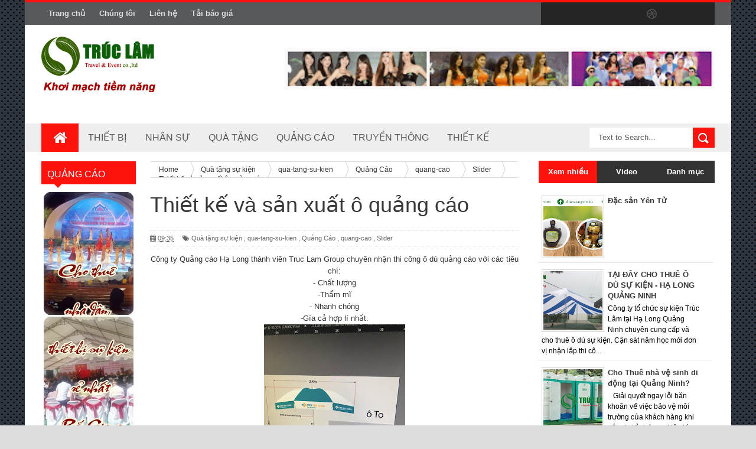

--- FILE ---
content_type: text/javascript; charset=UTF-8
request_url: http://www.congtytochucsukien.net.vn/feeds/posts/default/-/Slider?alt=json-in-script&callback=related_results_labels_thumbs&max-results=8
body_size: 16077
content:
// API callback
related_results_labels_thumbs({"version":"1.0","encoding":"UTF-8","feed":{"xmlns":"http://www.w3.org/2005/Atom","xmlns$openSearch":"http://a9.com/-/spec/opensearchrss/1.0/","xmlns$blogger":"http://schemas.google.com/blogger/2008","xmlns$georss":"http://www.georss.org/georss","xmlns$gd":"http://schemas.google.com/g/2005","xmlns$thr":"http://purl.org/syndication/thread/1.0","id":{"$t":"tag:blogger.com,1999:blog-6815197543436802469"},"updated":{"$t":"2025-12-04T00:40:56.602-08:00"},"category":[{"term":"Slider"},{"term":"Sự kiện nội bật"},{"term":"su-kien-noi-bat"},{"term":"Thiết bị sự kiện"},{"term":"thiet-bi-su-kien"},{"term":"Khách hàng tiêu biểu"},{"term":"thiết-bị-sự-kiện"},{"term":"Kinh nghiệm tổ chức sự kiện"},{"term":"Thiết bị khác"},{"term":"Tin tức"},{"term":"khach-hang-tieu-bieu"},{"term":"kinh-nghiem-to-chuc-su-kien"},{"term":"truyen-thong"},{"term":"Nhân sự sự kiện"},{"term":"nhan-su-su-kien"},{"term":"Quà tặng sự kiện"},{"term":"Sân khấu"},{"term":"Truyền thông"},{"term":"sân-khấu"},{"term":"thiet-bi-khac"},{"term":"Ca sĩ"},{"term":"Mc-ca-si"},{"term":"Model"},{"term":"PG"},{"term":"Quảng Cáo"},{"term":"nha-gian"},{"term":"nhà giàn"},{"term":"nhà-bạt"},{"term":"Mc"},{"term":"Nhà bạt"},{"term":"am-thanh"},{"term":"anh-sang"},{"term":"lan su rong"},{"term":"nha-bat"},{"term":"qua-tang-su-kien"},{"term":"quang-cao"},{"term":"quà-tặng-sự-kiện"},{"term":"y-tuong-thiet-ke"},{"term":"Ánh sáng"},{"term":"Ý tưởng thiết kế"},{"term":"Tiệc buffet lưu động"},{"term":"Tuyển dụng"},{"term":"nhan"},{"term":"tin-tuc"}],"title":{"type":"text","$t":"Công ty tổ chức sự kiện Trúc Lâm "},"subtitle":{"type":"html","$t":"Công ty tổ chức sự kiện chuyên nghiệp  tại Miền Bắc. Hơn  10 năm xây dựng và phát triển thương hiệu Trúc Lâm Group đã trở thành một tập đoàn lớn mạnh trong lĩnh vưc: Du lịch - Truyền Thông -Sự kiện - Quảng Cáo.\nHãy liên lạc ngay với chúng tôi để cảm nhận sự khác biệt.\n0913 400 365  \/01282 29 29 29\nwww.congtytochucsukien.net.vn"},"link":[{"rel":"http://schemas.google.com/g/2005#feed","type":"application/atom+xml","href":"http:\/\/www.congtytochucsukien.net.vn\/feeds\/posts\/default"},{"rel":"self","type":"application/atom+xml","href":"http:\/\/www.blogger.com\/feeds\/6815197543436802469\/posts\/default\/-\/Slider?alt=json-in-script\u0026max-results=8"},{"rel":"alternate","type":"text/html","href":"http:\/\/www.congtytochucsukien.net.vn\/search\/label\/Slider"},{"rel":"hub","href":"http://pubsubhubbub.appspot.com/"},{"rel":"next","type":"application/atom+xml","href":"http:\/\/www.blogger.com\/feeds\/6815197543436802469\/posts\/default\/-\/Slider\/-\/Slider?alt=json-in-script\u0026start-index=9\u0026max-results=8"}],"author":[{"name":{"$t":"sukienquangninh.com"},"uri":{"$t":"http:\/\/www.blogger.com\/profile\/06677880666908016897"},"email":{"$t":"noreply@blogger.com"},"gd$image":{"rel":"http://schemas.google.com/g/2005#thumbnail","width":"16","height":"16","src":"https:\/\/img1.blogblog.com\/img\/b16-rounded.gif"}}],"generator":{"version":"7.00","uri":"http://www.blogger.com","$t":"Blogger"},"openSearch$totalResults":{"$t":"33"},"openSearch$startIndex":{"$t":"1"},"openSearch$itemsPerPage":{"$t":"8"},"entry":[{"id":{"$t":"tag:blogger.com,1999:blog-6815197543436802469.post-4250218055316252821"},"published":{"$t":"2021-08-29T19:37:00.000-07:00"},"updated":{"$t":"2021-08-29T19:37:00.010-07:00"},"category":[{"scheme":"http://www.blogger.com/atom/ns#","term":"Slider"},{"scheme":"http://www.blogger.com/atom/ns#","term":"thiet-bi-su-kien"},{"scheme":"http://www.blogger.com/atom/ns#","term":"Thiết bị sự kiện"},{"scheme":"http://www.blogger.com/atom/ns#","term":"thiết-bị-sự-kiện"},{"scheme":"http://www.blogger.com/atom/ns#","term":"Tin tức"},{"scheme":"http://www.blogger.com/atom/ns#","term":"truyen-thong"},{"scheme":"http://www.blogger.com/atom/ns#","term":"Truyền thông"}],"title":{"type":"text","$t":"TẠI ĐÂY CHO THUÊ Ô DÙ SỰ KIỆN - HẠ LONG QUẢNG NINH"},"content":{"type":"html","$t":"\u003Cp\u003E\u003Cspan style=\"font-family: Arial, sans-serif; font-size: 14pt;\"\u003ECông ty tổ chức sự kiện Trúc Lâm tại Hạ Long Quảng Ninh\nchuyên cung cấp và cho thuê ô dù sự kiện. Cận sát năm học mới đơn vị nhận lắp thi\ncông lắp đặt ô dù sự kiện che nắng sân trường. Với diện tích tán dù lớn, rất\nphù hợp với nhiều không gian rộng lớn ngoài trời. Cấu tạo thân trụ chắc chắn với\nchất liệu sắt mạ kẽm có độ bền cao giúp giữ tán dù căng đều. Hình dáng màu sắc\ndù đa dạng, phù hợp với nhiều địa hình và nhu cầu khác nhau của người sử dụng.\u003C\/span\u003E\u003C\/p\u003E\u003Cp\u003E\u003C\/p\u003E\u003Cdiv class=\"separator\" style=\"clear: both; text-align: center;\"\u003E\u003Cdiv class=\"separator\" style=\"clear: both; text-align: center;\"\u003E\u003Cbr \/\u003E\u003C\/div\u003E\u003Ctable align=\"center\" cellpadding=\"0\" cellspacing=\"0\" class=\"tr-caption-container\" style=\"margin-left: auto; margin-right: auto;\"\u003E\u003Ctbody\u003E\u003Ctr\u003E\u003Ctd style=\"text-align: center;\"\u003E\u003Ca href=\"https:\/\/blogger.googleusercontent.com\/img\/b\/R29vZ2xl\/AVvXsEgJQgI2okz52zxIi6bCQ_94piedizG3dZjYNjmldx1D8k_Foazova58e7kKQsN9FgEJr1sCIWytvq8fVyvONeV7H5ajc7wX9Xy-5tPxoxsOCLigOtX6s9Qu0RWPm0f_URRD8KCsxuV_xek\/s1019\/du+hai+dinh.jpg\" imageanchor=\"1\" style=\"margin-left: auto; margin-right: auto;\"\u003E\u003Cimg border=\"0\" data-original-height=\"510\" data-original-width=\"1019\" height=\"320\" src=\"https:\/\/blogger.googleusercontent.com\/img\/b\/R29vZ2xl\/AVvXsEgJQgI2okz52zxIi6bCQ_94piedizG3dZjYNjmldx1D8k_Foazova58e7kKQsN9FgEJr1sCIWytvq8fVyvONeV7H5ajc7wX9Xy-5tPxoxsOCLigOtX6s9Qu0RWPm0f_URRD8KCsxuV_xek\/w640-h320\/du+hai+dinh.jpg\" width=\"640\" \/\u003E\u003C\/a\u003E\u003C\/td\u003E\u003C\/tr\u003E\u003Ctr\u003E\u003Ctd class=\"tr-caption\" style=\"text-align: center;\"\u003EHình ảnh ô dù sự kiện\u003C\/td\u003E\u003C\/tr\u003E\u003C\/tbody\u003E\u003C\/table\u003E\u003Cbr \/\u003E\u003C\/div\u003E\u003Cdiv class=\"separator\" style=\"clear: both; text-align: center;\"\u003E\u003Ca href=\"https:\/\/blogger.googleusercontent.com\/img\/b\/R29vZ2xl\/AVvXsEih69W1FI1RoCg-7iFNOKQJAaHj1CRSt0r6Ym-T08fWxbPEHSa2ME5s2TgGHht7q_x3J_bbQoBiriUmWY8FjODcGb8Dh1t9cuqs7wToK73WBmNV4NZSvzXj3YSiDHGFuUCXu1j_XmDca5A\/s512\/unnamed.jpg\" imageanchor=\"1\" style=\"margin-left: 1em; margin-right: 1em;\"\u003E\u003Cimg border=\"0\" data-original-height=\"256\" data-original-width=\"512\" height=\"320\" src=\"https:\/\/blogger.googleusercontent.com\/img\/b\/R29vZ2xl\/AVvXsEih69W1FI1RoCg-7iFNOKQJAaHj1CRSt0r6Ym-T08fWxbPEHSa2ME5s2TgGHht7q_x3J_bbQoBiriUmWY8FjODcGb8Dh1t9cuqs7wToK73WBmNV4NZSvzXj3YSiDHGFuUCXu1j_XmDca5A\/w640-h320\/unnamed.jpg\" width=\"640\" \/\u003E\u003C\/a\u003E\u003C\/div\u003E\u003Ci\u003E\u003Cbr \/\u003E\u003C\/i\u003E\u003Cp\u003E\u003C\/p\u003E\u003Ch3 style=\"background: white; line-height: normal; margin-bottom: .0001pt; margin-bottom: 0in; text-align: justify; vertical-align: baseline;\"\u003E\u003Cspan style=\"font-weight: normal;\"\u003E\u003Ci\u003E\u003Cspan style=\"color: #333333; font-family: \u0026quot;Arial\u0026quot;,\u0026quot;sans-serif\u0026quot;; font-size: 14.0pt; mso-fareast-font-family: \u0026quot;Times New Roman\u0026quot;;\"\u003ELiên hệ thêm thông tin đơn vị Tổ chức sự kiện:\u003Cbr \/\u003E\u003C\/span\u003E\u003Cspan style=\"color: #333333; font-family: \u0026quot;Arial\u0026quot;,\u0026quot;sans-serif\u0026quot;; font-size: 14.0pt; mso-fareast-font-family: \u0026quot;Times New Roman\u0026quot;;\"\u003E- CÔNG TY TNHH DV DU LỊCH VÀ TỔ CHỨC SỰ KIỆN\nTRÚC LÂM\u0026nbsp;\u003Cbr \/\u003E\u003C\/span\u003E\u003Cspan style=\"color: #333333; font-family: \u0026quot;Arial\u0026quot;,\u0026quot;sans-serif\u0026quot;; font-size: 14.0pt; mso-fareast-font-family: \u0026quot;Times New Roman\u0026quot;;\"\u003E- VPGD Quảng Ninh : 97 Nguyễn Hiền - TP Uông\nBí _ Quảng Ninh; Xưởng SX\u0026nbsp; Đường Vạn Hạnh- Cao Xanh- TP Hạ Long\u003Cbr \/\u003E\u003C\/span\u003E\u003Cspan style=\"color: #333333; font-family: \u0026quot;Arial\u0026quot;,\u0026quot;sans-serif\u0026quot;; font-size: 14.0pt; mso-fareast-font-family: \u0026quot;Times New Roman\u0026quot;;\"\u003E- Điện Thoại: 0782 29 29 29 \/ 0913 400 365 \/ 0967\n400 365\u003Cbr \/\u003E\u003C\/span\u003E\u003Cspan style=\"color: #333333; font-family: \u0026quot;Arial\u0026quot;,\u0026quot;sans-serif\u0026quot;; font-size: 14.0pt; mso-fareast-font-family: \u0026quot;Times New Roman\u0026quot;;\"\u003E- http:\/\/www.sukienquangninh.com\/\u003Cbr \/\u003E\u003C\/span\u003E\u003Cspan style=\"color: #333333; font-family: \u0026quot;Arial\u0026quot;,\u0026quot;sans-serif\u0026quot;; font-size: 14.0pt; mso-fareast-font-family: \u0026quot;Times New Roman\u0026quot;;\"\u003E- www.congtytochucsukien.net.vn\u003C\/span\u003E\u003C\/i\u003E\u003C\/span\u003E\u003C\/h3\u003E\n\n\n\n\n\n\n\n\n\n"},"link":[{"rel":"replies","type":"application/atom+xml","href":"http:\/\/www.congtytochucsukien.net.vn\/feeds\/4250218055316252821\/comments\/default","title":"Đăng Nhận xét"},{"rel":"replies","type":"text/html","href":"http:\/\/www.congtytochucsukien.net.vn\/2021\/08\/tai-ay-cho-thue-o-du-su-kien-ha-long.html#comment-form","title":"0 Nhận xét"},{"rel":"edit","type":"application/atom+xml","href":"http:\/\/www.blogger.com\/feeds\/6815197543436802469\/posts\/default\/4250218055316252821"},{"rel":"self","type":"application/atom+xml","href":"http:\/\/www.blogger.com\/feeds\/6815197543436802469\/posts\/default\/4250218055316252821"},{"rel":"alternate","type":"text/html","href":"http:\/\/www.congtytochucsukien.net.vn\/2021\/08\/tai-ay-cho-thue-o-du-su-kien-ha-long.html","title":"TẠI ĐÂY CHO THUÊ Ô DÙ SỰ KIỆN - HẠ LONG QUẢNG NINH"}],"author":[{"name":{"$t":"sukienquangninh.com"},"uri":{"$t":"http:\/\/www.blogger.com\/profile\/06677880666908016897"},"email":{"$t":"noreply@blogger.com"},"gd$image":{"rel":"http://schemas.google.com/g/2005#thumbnail","width":"16","height":"16","src":"https:\/\/img1.blogblog.com\/img\/b16-rounded.gif"}}],"media$thumbnail":{"xmlns$media":"http://search.yahoo.com/mrss/","url":"https:\/\/blogger.googleusercontent.com\/img\/b\/R29vZ2xl\/AVvXsEgJQgI2okz52zxIi6bCQ_94piedizG3dZjYNjmldx1D8k_Foazova58e7kKQsN9FgEJr1sCIWytvq8fVyvONeV7H5ajc7wX9Xy-5tPxoxsOCLigOtX6s9Qu0RWPm0f_URRD8KCsxuV_xek\/s72-w640-h320-c\/du+hai+dinh.jpg","height":"72","width":"72"},"thr$total":{"$t":"0"}},{"id":{"$t":"tag:blogger.com,1999:blog-6815197543436802469.post-7574845569063950288"},"published":{"$t":"2021-08-24T19:14:00.000-07:00"},"updated":{"$t":"2021-08-24T19:14:12.148-07:00"},"category":[{"scheme":"http://www.blogger.com/atom/ns#","term":"Slider"},{"scheme":"http://www.blogger.com/atom/ns#","term":"su-kien-noi-bat"},{"scheme":"http://www.blogger.com/atom/ns#","term":"thiet-bi-su-kien"},{"scheme":"http://www.blogger.com/atom/ns#","term":"Tin tức"},{"scheme":"http://www.blogger.com/atom/ns#","term":"truyen-thong"}],"title":{"type":"text","$t":"Dịch vụ vận tải Trúc Lâm chúng tôi chuyên nhận vận chuyển hàng hóa và cho thuê xe tải tự lái -  giá siêu rẻ "},"content":{"type":"html","$t":"\u003Cp class=\"MsoNormal\" style=\"background: white; line-height: 150%; margin-bottom: .0001pt; margin-bottom: 0in;\"\u003E\u003Cspan style=\"background-attachment: initial; background-clip: initial; background-image: initial; background-origin: initial; background-position: initial; background-repeat: initial; background-size: initial; color: #070000; font-size: 13pt; line-height: 150%;\"\u003EHiện\nnay, nhu cầu vận chuyển hàng hoá vào thành phố bằng\u0026nbsp;\u003C\/span\u003E\u003Cstrong style=\"box-sizing: border-box;\"\u003E\u003Cspan style=\"font-weight: normal; mso-bidi-font-weight: bold;\"\u003E\u003C\/span\u003E\u003Cspan style=\"box-sizing: border-box; vertical-align: inherit;\"\u003Exe tải chở hàng\u003C\/span\u003E \u003C\/strong\u003Erất\nnhiều. Nhưng vấn đề khách hàng quan tâm vẫn luôn là giá cước\u0026nbsp;\u003Cstrong style=\"box-sizing: border-box;\"\u003E\u003Cspan style=\"font-weight: normal; mso-bidi-font-weight: bold;\"\u003E\u003C\/span\u003E\u003Cspan style=\"box-sizing: border-box; vertical-align: inherit;\"\u003Exe tải chở hàng\u003C\/span\u003E\u003C\/strong\u003E\u0026nbsp;khi\nthuê vận chuyển giá thành có cao không, làm sao\u0026nbsp;\u003Cstrong style=\"box-sizing: border-box;\"\u003E\u003Cspan style=\"box-sizing: border-box; vertical-align: inherit;\"\u003E\u003Cspan style=\"font-weight: normal; mso-bidi-font-weight: bold;\"\u003E\u003C\/span\u003E\u003Cspan style=\"box-sizing: border-box; vertical-align: inherit;\"\u003Ethuê xe\u003C\/span\u003E\u003C\/span\u003E\u003Cspan style=\"box-sizing: border-box; vertical-align: inherit;\"\u003E\u003Cspan style=\"box-sizing: border-box; vertical-align: inherit;\"\u003E\u0026nbsp;tải\u003C\/span\u003E\u003C\/span\u003E\u003C\/strong\u003E\u003Cb\u003E\u0026nbsp;\u003C\/b\u003E\u003Cstrong style=\"box-sizing: border-box;\"\u003E\u003Cspan style=\"box-sizing: border-box; vertical-align: inherit;\"\u003E\u003Cspan style=\"box-sizing: border-box; vertical-align: inherit;\"\u003E\u003Cspan style=\"font-weight: normal; mso-bidi-font-weight: bold;\"\u003Echở hàng\u003C\/span\u003E\u003C\/span\u003E\u003C\/span\u003E\u003C\/strong\u003E\u003Cb\u003E \u003C\/b\u003Erẻ để tiết kiệm chi phí, tăng thêm lợi nhuận\ntrong kinh doanh, hoặc nhiều mục đích khác.\u003Cspan style=\"color: #050505; font-size: 13.0pt; line-height: 150%; mso-bidi-font-family: \u0026quot;Times New Roman\u0026quot;; mso-fareast-font-family: \u0026quot;Times New Roman\u0026quot;;\"\u003E\u003Co:p\u003E\u003C\/o:p\u003E\u003C\/span\u003E\u003C\/p\u003E\u003Cp\u003E\n\n\n\n\u003C\/p\u003E\u003Cp class=\"MsoNormal\" style=\"background: white; line-height: 150%; margin-bottom: .0001pt; margin-bottom: 0in;\"\u003E\u003Cspan style=\"color: #050505; font-size: 13.0pt; line-height: 150%; mso-bidi-font-family: \u0026quot;Times New Roman\u0026quot;; mso-fareast-font-family: \u0026quot;Times New Roman\u0026quot;;\"\u003EChính vì vậy mà dịch vụ vận tải Trúc Lâm của chúng tôi ra đời nhằm\nđáp ứng nhu cầu mua bán và trao đổi hàng hóa của nhiều doanh nghiệp. Đặc biệt\nđối với tình hình thực tại như bây giờ. Thùng to, rất tiện để chở đồ cồng kềnh\nvà có thể đi vào thành phố.\u003Co:p\u003E\u003C\/o:p\u003E\u003C\/span\u003E\u003C\/p\u003E\n\n\u003Cp class=\"MsoNormal\" style=\"background: white; margin-bottom: .0001pt; margin-bottom: 0in;\"\u003E\u003Cspan style=\"color: #050505; font-size: 13.0pt; line-height: 115%; mso-bidi-font-family: \u0026quot;Times New Roman\u0026quot;; mso-fareast-font-family: \u0026quot;Times New Roman\u0026quot;;\"\u003E\u003Cb\u003EĐặc biệt\u003C\/b\u003E\nchúng tôi có 1 \u003Cb style=\"mso-bidi-font-weight: normal;\"\u003E\u003Ca href=\"https:\/\/www.facebook.com\/congtysukienquangninh\" target=\"_blank\"\u003EXE TẢI MỚI TINH 3,5 TẤN\u003C\/a\u003E\u003C\/b\u003E\u003Co:p\u003E\u003C\/o:p\u003E\u003C\/span\u003E\u003C\/p\u003E\n\n\u003Cp class=\"MsoListParagraphCxSpFirst\" style=\"background: white; margin-bottom: .0001pt; margin-bottom: 0in; mso-add-space: auto; mso-list: l0 level1 lfo1; text-indent: -.25in;\"\u003E\u003C!--[if !supportLists]--\u003E\u003Cspan style=\"color: #050505; font-size: 13.0pt; line-height: 115%; mso-bidi-font-family: \u0026quot;Times New Roman\u0026quot;; mso-fareast-font-family: \u0026quot;Times New Roman\u0026quot;;\"\u003E\u003Cspan style=\"mso-list: Ignore;\"\u003E-\u003Cspan style=\"font: 7.0pt \u0026quot;Times New Roman\u0026quot;;\"\u003E\u0026nbsp;\u0026nbsp;\u0026nbsp;\u0026nbsp;\u0026nbsp;\u0026nbsp;\u0026nbsp;\u0026nbsp;\n\u003C\/span\u003E\u003C\/span\u003E\u003C\/span\u003E\u003C!--[endif]--\u003E\u003Cspan style=\"color: #050505; font-size: 13.0pt; line-height: 115%; mso-bidi-font-family: \u0026quot;Times New Roman\u0026quot;; mso-fareast-font-family: \u0026quot;Times New Roman\u0026quot;;\"\u003ETHÙNG xe dài 6,1m. \u003Co:p\u003E\u003C\/o:p\u003E\u003C\/span\u003E\u003C\/p\u003E\n\n\u003Cp class=\"MsoListParagraphCxSpLast\" style=\"background: white; margin-bottom: .0001pt; margin-bottom: 0in; mso-add-space: auto; mso-list: l0 level1 lfo1; text-indent: -.25in;\"\u003E\u003C!--[if !supportLists]--\u003E\u003Cspan style=\"color: #050505; font-size: 13.0pt; line-height: 115%; mso-bidi-font-family: \u0026quot;Times New Roman\u0026quot;; mso-fareast-font-family: \u0026quot;Times New Roman\u0026quot;;\"\u003E\u003Cspan style=\"mso-list: Ignore;\"\u003E-\u003Cspan style=\"font: 7.0pt \u0026quot;Times New Roman\u0026quot;;\"\u003E\u0026nbsp;\u0026nbsp;\u0026nbsp;\u0026nbsp;\u0026nbsp;\u0026nbsp;\u0026nbsp;\u0026nbsp;\n\u003C\/span\u003E\u003C\/span\u003E\u003C\/span\u003E\u003C!--[endif]--\u003E\u003Cspan style=\"color: #050505; font-size: 13.0pt; line-height: 115%; mso-bidi-font-family: \u0026quot;Times New Roman\u0026quot;; mso-fareast-font-family: \u0026quot;Times New Roman\u0026quot;;\"\u003EThủ tục Nhanh Chóng\u003Co:p\u003E\u003C\/o:p\u003E\u003C\/span\u003E\u003C\/p\u003E\n\n\u003Cp class=\"MsoNormal\" style=\"background: white; margin-bottom: .0001pt; margin-bottom: 0in;\"\u003E\u003Cspan style=\"color: #050505; font-size: 13.0pt; line-height: 115%; mso-bidi-font-family: \u0026quot;Times New Roman\u0026quot;; mso-fareast-font-family: \u0026quot;Times New Roman\u0026quot;;\"\u003ENgoài\nra dich vụ vận tải Trúc Lâm còn cung ứng thêm \u003Co:p\u003E\u003C\/o:p\u003E\u003C\/span\u003E\u003C\/p\u003E\n\n\u003Cp class=\"MsoNormal\" style=\"background: white; margin-bottom: .0001pt; margin-bottom: 0in;\"\u003E\u003Cspan style=\"color: #050505; font-size: 13.0pt; line-height: 115%; mso-bidi-font-family: \u0026quot;Times New Roman\u0026quot;; mso-fareast-font-family: \u0026quot;Times New Roman\u0026quot;;\"\u003E- 02 xe\n2,5 tấn\u003Co:p\u003E\u003C\/o:p\u003E\u003C\/span\u003E\u003C\/p\u003E\n\n\u003Cp class=\"MsoNormal\" style=\"background: white; margin-bottom: .0001pt; margin-bottom: 0in;\"\u003E\u003Cspan style=\"color: #050505; font-size: 13.0pt; line-height: 115%; mso-bidi-font-family: \u0026quot;Times New Roman\u0026quot;; mso-fareast-font-family: \u0026quot;Times New Roman\u0026quot;;\"\u003E- 01 xe\n7 tấn, thùng dài 8,5m\u003Co:p\u003E\u003C\/o:p\u003E\u003C\/span\u003E\u003C\/p\u003E\n\n\u003Cp class=\"MsoNormal\" style=\"background: white; margin-bottom: .0001pt; margin-bottom: 0in;\"\u003E\u003Cspan style=\"color: #050505; font-size: 13.0pt; line-height: 115%; mso-bidi-font-family: \u0026quot;Times New Roman\u0026quot;; mso-fareast-font-family: \u0026quot;Times New Roman\u0026quot;;\"\u003E- 01 xe\n7 tấn, thùng dài 7,4m\u003Co:p\u003E\u003C\/o:p\u003E\u003C\/span\u003E\u003C\/p\u003E\n\n\u003Cp class=\"MsoNormal\" style=\"background: white; margin-bottom: .0001pt; margin-bottom: 0in;\"\u003E\u003Cspan style=\"color: #050505; font-size: 13.0pt; line-height: 115%; mso-bidi-font-family: \u0026quot;Times New Roman\u0026quot;; mso-fareast-font-family: \u0026quot;Times New Roman\u0026quot;;\"\u003EDich vụ\nvận tải Trúc Lâm tự tin mang lại cho quý khách những chuyến đi thật hài lòng và\nan toàn \u003Co:p\u003E\u003C\/o:p\u003E\u003C\/span\u003E\u003C\/p\u003E\n\n\u003Cp class=\"MsoNormal\" style=\"background: white; margin-bottom: .0001pt; margin-bottom: 0in;\"\u003E\u003Cspan style=\"color: #050505; font-size: 13.0pt; line-height: 115%; mso-bidi-font-family: \u0026quot;Times New Roman\u0026quot;; mso-fareast-font-family: \u0026quot;Times New Roman\u0026quot;;\"\u003ELuôn nỗ\nlực để mang lại các giá trị tuyệt đối cho Quý khách hàng về \u003Cb\u003E\u003Ci\u003E“Chất lượng - an\ntoàn”..\u003C\/i\u003E\u003C\/b\u003E\u003Co:p\u003E\u003C\/o:p\u003E\u003C\/span\u003E\u003C\/p\u003E\u003Cp class=\"MsoNormal\" style=\"background: white; margin-bottom: .0001pt; margin-bottom: 0in;\"\u003E\u003Cspan style=\"color: #050505; font-size: 13.0pt; line-height: 115%; mso-bidi-font-family: \u0026quot;Times New Roman\u0026quot;; mso-fareast-font-family: \u0026quot;Times New Roman\u0026quot;;\"\u003E\u003Cb\u003E\u003C\/b\u003E\u003C\/span\u003E\u003C\/p\u003E\u003Cdiv class=\"separator\" style=\"clear: both; text-align: center;\"\u003E\u003Cb\u003E\u003Ca href=\"https:\/\/blogger.googleusercontent.com\/img\/b\/R29vZ2xl\/AVvXsEgAABI35ZIR6yskqN-ldPEgAg13_kTMrzwyb2uEbJ5zplcMOgCUCnDs8CsTF8BhumBCL0t8g6LFfy3FGppKQ7uhgVqTdSgu93GUcOUxrRtLBqJTe276eviAp7jnv3rq4SS3ZkQO5kNiBK0\/s1280\/237045821_3000856000125979_3678505506636756816_n.jpg\" imageanchor=\"1\" style=\"margin-left: 1em; margin-right: 1em;\"\u003E\u003Cimg border=\"0\" data-original-height=\"641\" data-original-width=\"1280\" height=\"320\" src=\"https:\/\/blogger.googleusercontent.com\/img\/b\/R29vZ2xl\/AVvXsEgAABI35ZIR6yskqN-ldPEgAg13_kTMrzwyb2uEbJ5zplcMOgCUCnDs8CsTF8BhumBCL0t8g6LFfy3FGppKQ7uhgVqTdSgu93GUcOUxrRtLBqJTe276eviAp7jnv3rq4SS3ZkQO5kNiBK0\/w640-h320\/237045821_3000856000125979_3678505506636756816_n.jpg\" width=\"640\" \/\u003E\u003C\/a\u003E\u003C\/b\u003E\u003C\/div\u003E\u003Cb\u003E\u003Cbr \/\u003E\u003Ci\u003E\u003Cbr \/\u003E\u003C\/i\u003E\u003C\/b\u003E\u003Cdiv class=\"separator\" style=\"clear: both; text-align: center;\"\u003E\u003Ca href=\"https:\/\/blogger.googleusercontent.com\/img\/b\/R29vZ2xl\/AVvXsEjzURCd8LM5emEX-8i8kgdhP8EHhyphenhyphenit-FRt_HOmnT1-AMt2xL5-DXt69TJBseXJ8Nw7OCYv8F8i0zyYsMr-ChGzh6aaite8W1i-WwU6mlPT3_f9VlZpCAtsJuQwMidmBKQjJK8188o4Y6k\/s960\/235810727_3000855993459313_3055637120563426324_n.jpg\" imageanchor=\"1\" style=\"margin-left: 1em; margin-right: 1em;\"\u003E\u003Cimg border=\"0\" data-original-height=\"622\" data-original-width=\"960\" height=\"414\" src=\"https:\/\/blogger.googleusercontent.com\/img\/b\/R29vZ2xl\/AVvXsEjzURCd8LM5emEX-8i8kgdhP8EHhyphenhyphenit-FRt_HOmnT1-AMt2xL5-DXt69TJBseXJ8Nw7OCYv8F8i0zyYsMr-ChGzh6aaite8W1i-WwU6mlPT3_f9VlZpCAtsJuQwMidmBKQjJK8188o4Y6k\/w640-h414\/235810727_3000855993459313_3055637120563426324_n.jpg\" width=\"640\" \/\u003E\u003C\/a\u003E\u003C\/div\u003E\u003Cbr \/\u003E\u003Cdiv class=\"separator\" style=\"clear: both; text-align: center;\"\u003E\u003Ca href=\"https:\/\/blogger.googleusercontent.com\/img\/b\/R29vZ2xl\/AVvXsEiTreNudA8z8-afYHNC3nRH0B6YJ3DXvMuHNkqaQa4pXoOmeCPUAoB4RSaY_5kRBM065uUoKLWIJpDDma-TZZcIsusBo_8fDx4fZ61YSTahnYja_51775gYOIuNB-Irem53N1Xi0RtIfvw\/s960\/231207959_3000855513459361_2594383283623908653_n.jpg\" imageanchor=\"1\" style=\"margin-left: 1em; margin-right: 1em;\"\u003E\u003Cimg border=\"0\" data-original-height=\"960\" data-original-width=\"960\" height=\"640\" src=\"https:\/\/blogger.googleusercontent.com\/img\/b\/R29vZ2xl\/AVvXsEiTreNudA8z8-afYHNC3nRH0B6YJ3DXvMuHNkqaQa4pXoOmeCPUAoB4RSaY_5kRBM065uUoKLWIJpDDma-TZZcIsusBo_8fDx4fZ61YSTahnYja_51775gYOIuNB-Irem53N1Xi0RtIfvw\/w640-h640\/231207959_3000855513459361_2594383283623908653_n.jpg\" width=\"640\" \/\u003E\u003C\/a\u003E\u003C\/div\u003E\u003Cp\u003E\u003C\/p\u003E\u003Cblockquote style=\"border: none; margin: 0 0 0 40px; padding: 0px;\"\u003E\u003Cp class=\"MsoNormal\" style=\"background: white; margin-bottom: 0.0001pt; text-align: center;\"\u003E\u003Cspan style=\"color: #050505; font-size: 13.0pt; line-height: 115%; mso-bidi-font-family: \u0026quot;Times New Roman\u0026quot;; mso-fareast-font-family: \u0026quot;Times New Roman\u0026quot;;\"\u003EMột số hình ảnh xe tải của dịch vụ vận tải Trúc Lâm\u003C\/span\u003E\u003C\/p\u003E\u003C\/blockquote\u003E\n\n\u003Cp class=\"MsoNormal\" style=\"background: white; margin-bottom: .0001pt; margin-bottom: 0in;\"\u003E\u003Cspan style=\"color: #050505; font-size: 13.0pt; line-height: 115%; mso-bidi-font-family: \u0026quot;Times New Roman\u0026quot;; mso-fareast-font-family: \u0026quot;Times New Roman\u0026quot;;\"\u003E==========\u003Co:p\u003E\u003C\/o:p\u003E\u003C\/span\u003E\u003C\/p\u003E\n\n\u003Ch3 style=\"background: white; margin-bottom: 0.0001pt; text-align: left;\"\u003E\u003Cspan style=\"color: #050505; font-size: 13.0pt; line-height: 115%; mso-bidi-font-family: \u0026quot;Times New Roman\u0026quot;; mso-fareast-font-family: \u0026quot;Times New Roman\u0026quot;;\"\u003EĐ\/c: Số\n97, Nguyễn hiền, Quang Trung, Uông Bí, QN\u003Cbr \/\u003E\u003C\/span\u003E\u003Cspan style=\"color: #050505; font-size: 13.0pt; line-height: 115%; mso-bidi-font-family: \u0026quot;Times New Roman\u0026quot;; mso-fareast-font-family: \u0026quot;Times New Roman\u0026quot;; mso-no-proof: yes;\"\u003E\u003Cimg alt=\"☎️\" height=\"16\" src=\"file:\/\/\/C:\/Users\/Admin\/AppData\/Local\/Temp\/msohtmlclip1\/01\/clip_image002.gif\" v:shapes=\"Picture_x0020_10\" width=\"16\" \/\u003E\u003C!--[endif]--\u003E\u003C\/span\u003E\u003Cspan style=\"color: #050505; font-size: 13.0pt; line-height: 115%; mso-bidi-font-family: \u0026quot;Times New Roman\u0026quot;; mso-fareast-font-family: \u0026quot;Times New Roman\u0026quot;;\"\u003EHotline: 078 2292929\/ 0398 889 845\u003Co:p\u003E\u003C\/o:p\u003E\u003C\/span\u003E\u003C\/h3\u003E\n\n"},"link":[{"rel":"replies","type":"application/atom+xml","href":"http:\/\/www.congtytochucsukien.net.vn\/feeds\/7574845569063950288\/comments\/default","title":"Đăng Nhận xét"},{"rel":"replies","type":"text/html","href":"http:\/\/www.congtytochucsukien.net.vn\/2021\/08\/dich-vu-van-tai-truc-lam-chung-toi.html#comment-form","title":"0 Nhận xét"},{"rel":"edit","type":"application/atom+xml","href":"http:\/\/www.blogger.com\/feeds\/6815197543436802469\/posts\/default\/7574845569063950288"},{"rel":"self","type":"application/atom+xml","href":"http:\/\/www.blogger.com\/feeds\/6815197543436802469\/posts\/default\/7574845569063950288"},{"rel":"alternate","type":"text/html","href":"http:\/\/www.congtytochucsukien.net.vn\/2021\/08\/dich-vu-van-tai-truc-lam-chung-toi.html","title":"Dịch vụ vận tải Trúc Lâm chúng tôi chuyên nhận vận chuyển hàng hóa và cho thuê xe tải tự lái -  giá siêu rẻ "}],"author":[{"name":{"$t":"sukienquangninh.com"},"uri":{"$t":"http:\/\/www.blogger.com\/profile\/06677880666908016897"},"email":{"$t":"noreply@blogger.com"},"gd$image":{"rel":"http://schemas.google.com/g/2005#thumbnail","width":"16","height":"16","src":"https:\/\/img1.blogblog.com\/img\/b16-rounded.gif"}}],"media$thumbnail":{"xmlns$media":"http://search.yahoo.com/mrss/","url":"https:\/\/blogger.googleusercontent.com\/img\/b\/R29vZ2xl\/AVvXsEgAABI35ZIR6yskqN-ldPEgAg13_kTMrzwyb2uEbJ5zplcMOgCUCnDs8CsTF8BhumBCL0t8g6LFfy3FGppKQ7uhgVqTdSgu93GUcOUxrRtLBqJTe276eviAp7jnv3rq4SS3ZkQO5kNiBK0\/s72-w640-h320-c\/237045821_3000856000125979_3678505506636756816_n.jpg","height":"72","width":"72"},"thr$total":{"$t":"0"}},{"id":{"$t":"tag:blogger.com,1999:blog-6815197543436802469.post-4731556993900055546"},"published":{"$t":"2021-08-16T21:17:00.008-07:00"},"updated":{"$t":"2021-08-17T03:19:50.731-07:00"},"category":[{"scheme":"http://www.blogger.com/atom/ns#","term":"Nhân sự sự kiện"},{"scheme":"http://www.blogger.com/atom/ns#","term":"Slider"},{"scheme":"http://www.blogger.com/atom/ns#","term":"su-kien-noi-bat"},{"scheme":"http://www.blogger.com/atom/ns#","term":"Sự kiện nội bật"}],"title":{"type":"text","$t":"TỔ CHỨC SỰ KIỆN TẠI HẠ LONG – KHAI TRƯƠNG CN NGÂN HÀNG VIB BÃI CHÁY"},"content":{"type":"html","$t":"\u003Cp class=\"MsoNormal\" style=\"line-height: 150%; text-indent: 0.5in;\"\u003E\u003Cspan style=\"font-size: 14pt; line-height: 150%; mso-bidi-font-family: \u0026quot;Times New Roman\u0026quot;;\"\u003EVừa\nqua, tại số 483 đường Hạ Long, Phường Bãi Cháy, TP. Hạ Long đã long trọng diễn\nra lễ cắt băng khai trương chi nhánh mới của ngân hàng VIB – Ngân hàng TMCP quốc\ntế Việt Nam. Là một trong những ngân hàng TMCP hàng đầu tại Việt Nam với 25 năm\nhình thành và phát triển vượt bậc thì việc lựa chọn cho mình những đối tác để hỗ\ntrợ về hình ảnh thương hiệu hay những sự kiện lớn nhỏ là điều vô cùng quan trọng.\u003C\/span\u003E\u003Ca href=\"https:\/\/blogger.googleusercontent.com\/img\/b\/R29vZ2xl\/AVvXsEhLPvgUy8Lqjd0cWOgOiJdZYML2q1VA47MEwjOYxwfP3PM2R9ScQsUQNCyJ0o8neAP-GIK4V5PozbTwY2oBNm-b3YAbohurULgwGs0y7Ma5idVWHz43N1BtKqCoII0Rgd7_eItqawegZTM\/s140-p\/NT000103.jpg\" imageanchor=\"1\" style=\"margin-left: 1em; margin-right: 1em; text-align: center; text-indent: 0.5in;\"\u003E\u003Cimg border=\"0\" data-original-height=\"68\" data-original-width=\"140\" height=\"310\" src=\"https:\/\/blogger.googleusercontent.com\/img\/b\/R29vZ2xl\/AVvXsEhLPvgUy8Lqjd0cWOgOiJdZYML2q1VA47MEwjOYxwfP3PM2R9ScQsUQNCyJ0o8neAP-GIK4V5PozbTwY2oBNm-b3YAbohurULgwGs0y7Ma5idVWHz43N1BtKqCoII0Rgd7_eItqawegZTM\/w640-h310\/NT000103.jpg\" width=\"640\" \/\u003E\u003C\/a\u003E\u003C\/p\u003E\u003Cp class=\"MsoNormal\" style=\"line-height: 150%; text-indent: 0.5in;\"\u003E\u003Cbr \/\u003E\u003Cspan style=\"font-size: 14pt; line-height: 150%; mso-bidi-font-family: \u0026quot;Times New Roman\u0026quot;;\"\u003E\u003Cbr \/\u003E\u003C\/span\u003E\u003C\/p\u003E\u003Cp class=\"MsoNormal\" style=\"line-height: 150%; text-indent: 0.5in;\"\u003E\u003C\/p\u003E\u003Ctable align=\"center\" cellpadding=\"0\" cellspacing=\"0\" class=\"tr-caption-container\" style=\"margin-left: auto; margin-right: auto;\"\u003E\u003Ctbody\u003E\u003Ctr\u003E\u003Ctd style=\"text-align: center;\"\u003E\u003Ca href=\"https:\/\/blogger.googleusercontent.com\/img\/b\/R29vZ2xl\/AVvXsEgRi3nLgfIdXrdxFJ6DTrpQEuIG1Q6ow_59T_UGRg5jNk-3n-UbmL6wDGJshLCqlCzQlPKfmnjK2d27w3vT25S0-vN5O-BQcB1xejF9am0YanJ2UJDYsauwoffpQ_2H_F2d7CmrkOEhITE\/s2530\/NT000103.jpg\" style=\"margin-left: auto; margin-right: auto;\"\u003E\u003Cimg border=\"0\" data-original-height=\"1243\" data-original-width=\"2530\" height=\"314\" src=\"https:\/\/blogger.googleusercontent.com\/img\/b\/R29vZ2xl\/AVvXsEgRi3nLgfIdXrdxFJ6DTrpQEuIG1Q6ow_59T_UGRg5jNk-3n-UbmL6wDGJshLCqlCzQlPKfmnjK2d27w3vT25S0-vN5O-BQcB1xejF9am0YanJ2UJDYsauwoffpQ_2H_F2d7CmrkOEhITE\/w640-h314\/NT000103.jpg\" width=\"640\" \/\u003E\u003C\/a\u003E\u003C\/td\u003E\u003C\/tr\u003E\u003Ctr\u003E\u003Ctd class=\"tr-caption\" style=\"text-align: center;\"\u003ENghi lễ cắt băng khai trương chi nhánh VIB tại Bãi Cháy\u003C\/td\u003E\u003C\/tr\u003E\u003C\/tbody\u003E\u003C\/table\u003E\u003Cp class=\"MsoNormal\" style=\"line-height: 150%; text-indent: 0.5in;\"\u003E\u003Cspan style=\"font-size: 14pt; line-height: 150%; mso-bidi-font-family: \u0026quot;Times New Roman\u0026quot;;\"\u003EVới\nsự tư vấn kết hợp của công ty tổ chức sự kiện hàng đầu tại Hạ Long – Công ty tổ\nchức sự kiện Trúc Lâm. Sự kiện đã diễn ra thành công tốt đẹp trước sự chứng kiến\ncủa rất nhiều quý quan khách. Những ý tưởng sáng tạo từ sân khấu, âm thanh ánh\nsáng cho đến bố trí decor đầy tính hấp dẫn và thu hút.\u003C\/span\u003E\u003C\/p\u003E\n\n\u003Cp class=\"MsoNormal\" style=\"line-height: 150%; text-indent: 0.5in;\"\u003E\u003Cspan style=\"font-size: 14pt; line-height: 150%; mso-bidi-font-family: \u0026quot;Times New Roman\u0026quot;;\"\u003ECó\nthể thấy công ty tổ chức sự kiện Hạ Long – Công ty tổ chức sự kiện Trúc Lâm đã\nhoàn thành rất tốt vai trò trách nhiệm của mình, khiến khách hàng cũng như quý\nđối tác luôn tin tưởng và sẽ tiếp tục đồng hành trong những chuỗi khai trương\ncác chi nhánh trong thời gian sắp tới. \u003Co:p\u003E\u003C\/o:p\u003E\u003C\/span\u003E\u003C\/p\u003E\u003Cp class=\"MsoNormal\" style=\"line-height: 150%; text-indent: 0.5in;\"\u003E\u003C\/p\u003E\u003Cdiv class=\"separator\" style=\"clear: both; text-align: center;\"\u003E\u003Ca href=\"https:\/\/blogger.googleusercontent.com\/img\/b\/R29vZ2xl\/AVvXsEiN4FbgyQzte7eReMC1AmTOezRs87L4XP9nbyRzuzlTQkN007JgqO53A96EKys944-NqwG5dDLbwPK0j2VPkM3i3SzHkMmWgqEjqKV0y4HEZl5t5NX4HsIoJTjGVMuILSwCXAlYzP_Becc\/s2048\/NT009912.jpg\" style=\"margin-left: 1em; margin-right: 1em;\"\u003E\u003Cimg border=\"0\" data-original-height=\"1365\" data-original-width=\"2048\" height=\"426\" src=\"https:\/\/blogger.googleusercontent.com\/img\/b\/R29vZ2xl\/AVvXsEiN4FbgyQzte7eReMC1AmTOezRs87L4XP9nbyRzuzlTQkN007JgqO53A96EKys944-NqwG5dDLbwPK0j2VPkM3i3SzHkMmWgqEjqKV0y4HEZl5t5NX4HsIoJTjGVMuILSwCXAlYzP_Becc\/w687-h426\/NT009912.jpg\" width=\"687\" \/\u003E\u003C\/a\u003E\u003C\/div\u003E\u003Cbr \/\u003E\u003Cdiv class=\"separator\" style=\"clear: both; text-align: center;\"\u003E\u003Ca href=\"https:\/\/blogger.googleusercontent.com\/img\/b\/R29vZ2xl\/AVvXsEhonk0IPgFTmO0wwEwXutQP9ZuZjqEL238Dldmb1Jm6Q8QtzBY3CvKFF2NEAPThzMr0sNSUoTIKT2UT2Dq-2k094ZNIrJnNt41Rb7YwNds0eKKbahmsyTsy3Bo_9xaHFR8jC3aKL0F7drI\/s2048\/NT009685.jpg\" style=\"margin-left: 1em; margin-right: 1em;\"\u003E\u003Cimg border=\"0\" data-original-height=\"1365\" data-original-width=\"2048\" height=\"426\" src=\"https:\/\/blogger.googleusercontent.com\/img\/b\/R29vZ2xl\/AVvXsEhonk0IPgFTmO0wwEwXutQP9ZuZjqEL238Dldmb1Jm6Q8QtzBY3CvKFF2NEAPThzMr0sNSUoTIKT2UT2Dq-2k094ZNIrJnNt41Rb7YwNds0eKKbahmsyTsy3Bo_9xaHFR8jC3aKL0F7drI\/w640-h426\/NT009685.jpg\" width=\"640\" \/\u003E\u003C\/a\u003E\u003C\/div\u003E\u003Cbr \/\u003E\u003Cdiv class=\"separator\" style=\"clear: both; text-align: left;\"\u003E\u003Cspan style=\"background-color: white; font-size: 14pt; text-align: justify; text-indent: 0.5in;\"\u003E\u003Cspan\u003E\u0026nbsp;\u0026nbsp; \u0026nbsp;\u003C\/span\u003EThế\nmạnh, tiềm lực\u0026nbsp; và độ phủ song khắp miền Bắc\u0026nbsp; Công ty tổ chức sự kiện\ntại Hạ Long\u0026nbsp;– Công ty tổ chức sự kiện Trúc Lâm\u0026nbsp; có thể hỗ trợ cho\nkhách hàng ở\u0026nbsp; trong và ngoài tình Quảng Ninh một các dễ dàng, nhanh chóng.\u003C\/span\u003E\u003C\/div\u003E\u003Cdiv class=\"separator\" style=\"clear: both; text-align: left;\"\u003E\u003Cspan style=\"background-color: white; font-size: 14pt; text-align: justify; text-indent: 0.5in;\"\u003E\u003Cbr \/\u003E\u003C\/span\u003E\u003C\/div\u003E\u003Cdiv class=\"separator\" style=\"clear: both; text-align: left;\"\u003E\u003Cspan style=\"background-color: white; font-size: 14pt; text-align: justify; text-indent: 0.5in;\"\u003E\u003Cspan\u003E\u0026nbsp;\u0026nbsp; \u0026nbsp;\u003C\/span\u003EHãy\nliên hệ ngay với chúng tôi để có được sự kiện hoành tráng như ý nhưng giá cả cực\nkì yêu thương.\u0026nbsp;\u003C\/span\u003E\u003C\/div\u003E\n\n\u003Cp class=\"MsoNormal\" style=\"background: white; line-height: normal; margin-bottom: 0in; text-align: justify; vertical-align: baseline;\"\u003E\u003Cspan style=\"font-size: 14pt; mso-bidi-font-family: \u0026quot;Times New Roman\u0026quot;;\"\u003E--------------------\u003Co:p\u003E\u003C\/o:p\u003E\u003C\/span\u003E\u003C\/p\u003E\n\n\u003Cp class=\"MsoNormal\" style=\"background: white; line-height: normal; margin-bottom: 0in; text-align: justify; vertical-align: baseline;\"\u003E\u003Cspan style=\"font-size: 14pt; mso-bidi-font-family: \u0026quot;Times New Roman\u0026quot;;\"\u003ELiên hệ tổ chức\nsự kiện Hạ Long Quảng Ninh - Phòng truyền thông\u003Co:p\u003E\u003C\/o:p\u003E\u003C\/span\u003E\u003C\/p\u003E\n\n\u003Cp class=\"MsoNormal\" style=\"background: white; line-height: normal; margin-bottom: 0in; text-align: justify; vertical-align: baseline;\"\u003E\u003Cspan style=\"font-size: 14pt; mso-bidi-font-family: \u0026quot;Times New Roman\u0026quot;;\"\u003EPhone: 0913 400\n365 \/0974 400 365\u003Co:p\u003E\u003C\/o:p\u003E\u003C\/span\u003E\u003C\/p\u003E\n\n\u003Cp class=\"MsoNormal\" style=\"background: white; line-height: normal; margin-bottom: 0in; text-align: justify; vertical-align: baseline;\"\u003E\u003Cspan style=\"font-size: 14pt; mso-bidi-font-family: \u0026quot;Times New Roman\u0026quot;;\"\u003Ewww.sukienhalong.com\u003Co:p\u003E\u003C\/o:p\u003E\u003C\/span\u003E\u003C\/p\u003E\n\n\u003Cp class=\"MsoNormal\" style=\"background: white; line-height: normal; margin-bottom: 0in; text-align: justify; vertical-align: baseline;\"\u003E\u003Cspan style=\"font-size: 14pt; mso-bidi-font-family: \u0026quot;Times New Roman\u0026quot;;\"\u003E\u003Ca href=\"http:\/\/www.sukienquangninh.com\/\"\u003E\u003Cspan color=\"windowtext\" style=\"mso-bidi-font-family: \u0026quot;Times New Roman\u0026quot;; mso-bidi-theme-font: minor-bidi; text-decoration: none; text-underline: none;\"\u003Ewww.sukienquangninh.com\u003C\/span\u003E\u003C\/a\u003E\u003Co:p\u003E\u003C\/o:p\u003E\u003C\/span\u003E\u003C\/p\u003E\n\n\u003Cp class=\"MsoNormal\" style=\"background: white; line-height: normal; margin-bottom: 0in; text-align: justify; vertical-align: baseline;\"\u003E\u003Cspan style=\"font-size: 14pt; mso-bidi-font-family: \u0026quot;Times New Roman\u0026quot;;\"\u003ETổ chức sự kiện\nkhai trương\u0026nbsp;\u003Co:p\u003E\u003C\/o:p\u003E\u003C\/span\u003E\u003C\/p\u003E\n\n\u003Cp class=\"MsoNormal\" style=\"background: white; line-height: normal; margin-bottom: 0in; text-align: justify; vertical-align: baseline;\"\u003E\u003Cspan style=\"font-size: 14pt; mso-bidi-font-family: \u0026quot;Times New Roman\u0026quot;;\"\u003ETổ chức sự kiện\nkhánh thành\u003Co:p\u003E\u003C\/o:p\u003E\u003C\/span\u003E\u003C\/p\u003E\n\n\u003Cp class=\"MsoNormal\" style=\"background: white; line-height: normal; margin-bottom: 0in; text-align: justify; vertical-align: baseline;\"\u003E\u003Cspan style=\"font-size: 14pt; mso-bidi-font-family: \u0026quot;Times New Roman\u0026quot;;\"\u003ETổ chức sự kiện\nđộng thổ\u003Co:p\u003E\u003C\/o:p\u003E\u003C\/span\u003E\u003C\/p\u003E\n\n\u003Cp class=\"MsoNormal\" style=\"background: white; line-height: normal; margin-bottom: 0in; text-align: justify; vertical-align: baseline;\"\u003E\u003Cspan style=\"font-size: 14pt; mso-bidi-font-family: \u0026quot;Times New Roman\u0026quot;;\"\u003ETổ chức sự kiện\nkhởi công\u003Co:p\u003E\u003C\/o:p\u003E\u003C\/span\u003E\u003C\/p\u003E\n\n\u003Cp class=\"MsoNormal\" style=\"background: white; line-height: normal; margin-bottom: 0in; text-align: justify; vertical-align: baseline;\"\u003E\u003Cspan style=\"font-size: 14pt; mso-bidi-font-family: \u0026quot;Times New Roman\u0026quot;;\"\u003ETổ chức sự kiện\nmở bán\u003Co:p\u003E\u003C\/o:p\u003E\u003C\/span\u003E\u003C\/p\u003E\n\n\u003Cp class=\"MsoNormal\" style=\"background: white; line-height: normal; margin-bottom: 0in; text-align: justify; vertical-align: baseline;\"\u003E\u003Cspan style=\"font-size: 14pt; mso-bidi-font-family: \u0026quot;Times New Roman\u0026quot;;\"\u003ETổ chức sự kiện\nra mắt sản phẩm\u0026nbsp;\u003Co:p\u003E\u003C\/o:p\u003E\u003C\/span\u003E\u003C\/p\u003E\n\n\u003Cp class=\"MsoNormal\" style=\"background: white; line-height: normal; margin-bottom: 0in; text-align: justify; vertical-align: baseline;\"\u003E\u003Cspan style=\"font-size: 14pt; mso-bidi-font-family: \u0026quot;Times New Roman\u0026quot;;\"\u003ETổ chức sự kiện\nkỷ niệm thành lập\u003Co:p\u003E\u003C\/o:p\u003E\u003C\/span\u003E\u003C\/p\u003E\n\n\u003Cp class=\"MsoNormal\" style=\"background: white; line-height: normal; margin-bottom: 0in; text-align: justify; vertical-align: baseline;\"\u003E\u003Cspan style=\"font-size: 14pt; mso-bidi-font-family: \u0026quot;Times New Roman\u0026quot;;\"\u003ETổ chức\u0026nbsp; sự\nkiện hội khóa\u003Co:p\u003E\u003C\/o:p\u003E\u003C\/span\u003E\u003C\/p\u003E\n\n\u003Cp class=\"MsoNormal\" style=\"background: white; line-height: normal; margin-bottom: 0in; text-align: justify; vertical-align: baseline;\"\u003E\u003Cspan style=\"font-size: 14pt; mso-bidi-font-family: \u0026quot;Times New Roman\u0026quot;;\"\u003ETổ chức Gala,\nParty\u003Co:p\u003E\u003C\/o:p\u003E\u003C\/span\u003E\u003C\/p\u003E\n\n\u003Cp class=\"MsoNormal\" style=\"background: white; line-height: normal; margin-bottom: 0in; text-align: justify; vertical-align: baseline;\"\u003E\u003Cspan style=\"font-size: 14pt; mso-bidi-font-family: \u0026quot;Times New Roman\u0026quot;;\"\u003ETổ chức\nGala\u0026nbsp; Beach Party tại các khu vực biển\u0026nbsp;\u003Co:p\u003E\u003C\/o:p\u003E\u003C\/span\u003E\u003C\/p\u003E\n\n\u003Cp class=\"MsoNormal\" style=\"background: white; line-height: normal; margin-bottom: 0in; text-align: justify; vertical-align: baseline;\"\u003E\u003Cspan style=\"font-size: 14pt; mso-bidi-font-family: \u0026quot;Times New Roman\u0026quot;;\"\u003ETổ chức đào tạo\nteambuilding tại\u0026nbsp; Quảng Ninh,\u0026nbsp; Hải Phòng, Bắc Giang\u003Co:p\u003E\u003C\/o:p\u003E\u003C\/span\u003E\u003C\/p\u003E\n\n\u003Cp class=\"MsoNormal\" style=\"background: white; line-height: normal; margin-bottom: 0in; text-align: justify; vertical-align: baseline;\"\u003E\u003Cspan style=\"font-size: 14pt; mso-bidi-font-family: \u0026quot;Times New Roman\u0026quot;;\"\u003ETổ chức lễ kỉ\nniệm\u0026nbsp; ngày cưới\u003Co:p\u003E\u003C\/o:p\u003E\u003C\/span\u003E\u003C\/p\u003E\n\n\u003Cp class=\"MsoNormal\" style=\"background: white; line-height: normal; margin-bottom: 0in; text-align: justify; vertical-align: baseline;\"\u003E\u003Cspan style=\"font-size: 14pt; mso-bidi-font-family: \u0026quot;Times New Roman\u0026quot;;\"\u003ETổ chức tiệc cưới\nhỏi cao cấp\u003Co:p\u003E\u003C\/o:p\u003E\u003C\/span\u003E\u003C\/p\u003E\n\n\u003Cp class=\"MsoNormal\" style=\"background: white; line-height: normal; margin-bottom: 0in; text-align: justify; vertical-align: baseline;\"\u003E\u003Cspan style=\"font-size: 14pt; mso-bidi-font-family: \u0026quot;Times New Roman\u0026quot;;\"\u003ETổ chức tiệc\nsinh nhật, lễ thôi nôi.\u003Co:p\u003E\u003C\/o:p\u003E\u003C\/span\u003E\u003C\/p\u003E\n\n\u003Cp class=\"MsoNormal\" style=\"background: white; line-height: normal; margin-bottom: 0in; text-align: justify; vertical-align: baseline;\"\u003E\u003Cspan style=\"font-size: 14pt; mso-bidi-font-family: \u0026quot;Times New Roman\u0026quot;;\"\u003ECho thuê thiết\nbị sự kiện\u003Co:p\u003E\u003C\/o:p\u003E\u003C\/span\u003E\u003C\/p\u003E\n\n\u003Cp class=\"MsoNormal\" style=\"background: white; line-height: normal; margin-bottom: 0in; text-align: justify; vertical-align: baseline;\"\u003E\u003Cspan style=\"font-size: 14pt; mso-bidi-font-family: \u0026quot;Times New Roman\u0026quot;;\"\u003ECho thuê nhân sự\nsự kiện\u0026nbsp;\u003Co:p\u003E\u003C\/o:p\u003E\u003C\/span\u003E\u003C\/p\u003E\n\n\u003Cp class=\"MsoNormal\" style=\"background: white; line-height: normal; margin-bottom: 0in; text-align: justify; vertical-align: baseline;\"\u003E\u003Cspan style=\"font-size: 14pt; mso-bidi-font-family: \u0026quot;Times New Roman\u0026quot;;\"\u003ETổ chức sự kiện\nQuảng Ninh\u003Co:p\u003E\u003C\/o:p\u003E\u003C\/span\u003E\u003C\/p\u003E\n\n\u003Cp class=\"MsoNormal\" style=\"background: white; line-height: normal; margin-bottom: 0in; text-align: justify; vertical-align: baseline;\"\u003E\u003Cspan style=\"font-size: 14pt; mso-bidi-font-family: \u0026quot;Times New Roman\u0026quot;;\"\u003ETổ chức sự kiện\nHạ Long\u003C\/span\u003E\u003C\/p\u003E\n\n\u003Cp class=\"MsoNormal\" style=\"background: white; line-height: normal; margin-bottom: 0in; text-align: justify; vertical-align: baseline;\"\u003E\u003Cspan style=\"font-size: 14pt; mso-bidi-font-family: \u0026quot;Times New Roman\u0026quot;;\"\u003ETRÚC LÂM EVENT\u0026nbsp;-\nNhà tổ chức sự kiện chuyên nghiệp\u0026nbsp;\u003Co:p\u003E\u003C\/o:p\u003E\u003C\/span\u003E\u003C\/p\u003E\n\n\u003Cp class=\"MsoNormal\" style=\"background: white; line-height: normal; margin-bottom: 0in; text-align: justify; vertical-align: baseline;\"\u003E\u003Cspan style=\"font-size: 14pt; mso-bidi-font-family: \u0026quot;Times New Roman\u0026quot;;\"\u003E\u003Co:p\u003E\u0026nbsp;\u003C\/o:p\u003E\u003C\/span\u003E\u003C\/p\u003E\n\n\u003Cp class=\"MsoNormal\"\u003E\u003Cspan style=\"font-size: 14pt; line-height: 115%; mso-bidi-font-family: \u0026quot;Times New Roman\u0026quot;;\"\u003E\u003Co:p\u003E\u0026nbsp;\u003C\/o:p\u003E\u003C\/span\u003E\u003C\/p\u003E\n\n\u003Cp class=\"MsoNormal\"\u003E\u003Cspan style=\"font-size: 14pt; line-height: 115%; mso-bidi-font-family: \u0026quot;Times New Roman\u0026quot;;\"\u003E\u003Co:p\u003E\u0026nbsp;\u003C\/o:p\u003E\u003C\/span\u003E\u003C\/p\u003E\n\n\u003Cp class=\"MsoNormal\"\u003E\u003Cspan style=\"font-size: 14pt; line-height: 115%; mso-bidi-font-family: \u0026quot;Times New Roman\u0026quot;;\"\u003E\u003Co:p\u003E\u0026nbsp;\u003C\/o:p\u003E\u003C\/span\u003E\u003C\/p\u003E"},"link":[{"rel":"replies","type":"application/atom+xml","href":"http:\/\/www.congtytochucsukien.net.vn\/feeds\/4731556993900055546\/comments\/default","title":"Đăng Nhận xét"},{"rel":"replies","type":"text/html","href":"http:\/\/www.congtytochucsukien.net.vn\/2021\/08\/to-chuc-su-kien-tai-ha-long-khai-truong.html#comment-form","title":"0 Nhận xét"},{"rel":"edit","type":"application/atom+xml","href":"http:\/\/www.blogger.com\/feeds\/6815197543436802469\/posts\/default\/4731556993900055546"},{"rel":"self","type":"application/atom+xml","href":"http:\/\/www.blogger.com\/feeds\/6815197543436802469\/posts\/default\/4731556993900055546"},{"rel":"alternate","type":"text/html","href":"http:\/\/www.congtytochucsukien.net.vn\/2021\/08\/to-chuc-su-kien-tai-ha-long-khai-truong.html","title":"TỔ CHỨC SỰ KIỆN TẠI HẠ LONG – KHAI TRƯƠNG CN NGÂN HÀNG VIB BÃI CHÁY"}],"author":[{"name":{"$t":"sukienquangninh.com"},"uri":{"$t":"http:\/\/www.blogger.com\/profile\/06677880666908016897"},"email":{"$t":"noreply@blogger.com"},"gd$image":{"rel":"http://schemas.google.com/g/2005#thumbnail","width":"16","height":"16","src":"https:\/\/img1.blogblog.com\/img\/b16-rounded.gif"}}],"media$thumbnail":{"xmlns$media":"http://search.yahoo.com/mrss/","url":"https:\/\/blogger.googleusercontent.com\/img\/b\/R29vZ2xl\/AVvXsEhLPvgUy8Lqjd0cWOgOiJdZYML2q1VA47MEwjOYxwfP3PM2R9ScQsUQNCyJ0o8neAP-GIK4V5PozbTwY2oBNm-b3YAbohurULgwGs0y7Ma5idVWHz43N1BtKqCoII0Rgd7_eItqawegZTM\/s72-w640-h310-c\/NT000103.jpg","height":"72","width":"72"},"thr$total":{"$t":"0"}},{"id":{"$t":"tag:blogger.com,1999:blog-6815197543436802469.post-699741820678536476"},"published":{"$t":"2020-05-03T02:03:00.001-07:00"},"updated":{"$t":"2020-05-04T00:13:11.464-07:00"},"category":[{"scheme":"http://www.blogger.com/atom/ns#","term":"Slider"},{"scheme":"http://www.blogger.com/atom/ns#","term":"su-kien-noi-bat"},{"scheme":"http://www.blogger.com/atom/ns#","term":"Sự kiện nội bật"},{"scheme":"http://www.blogger.com/atom/ns#","term":"thiet-bi-su-kien"},{"scheme":"http://www.blogger.com/atom/ns#","term":"Tin tức"}],"title":{"type":"text","$t":"Lễ động thổ nhà máy chế biến gỗ MDF Thiên Lâm Đạt."},"content":{"type":"html","$t":"\u003Cbr \/\u003E\n\u003Cdiv class=\"separator\" style=\"clear: both; text-align: justify;\"\u003E\n\u003Cspan style=\"background-color: white; color: #1c1e21; font-family: \u0026quot;helvetica\u0026quot; , \u0026quot;arial\u0026quot; , sans-serif; font-size: 14px;\"\u003ESáng ngày 18\/3\/2018 vừa qua, dự án Nhà máy gỗ MDF Bắc Giang của chủ đầu tư Công ty CP Thiên Lâm Đạt được tổ chức khởi công tại Khu công nghiệp Mỹ An, thuộc xã Mỹ An, huyện Lục Ngạn, tỉnh Bắc Giang. Buổi lễ có sự tham dự của các vị đại biểu bộ Kế hoạch và đầu tư, chủ tịch UBND tỉnh Bắc Giang và đại diện của các đơn vị tổng thầu thiết kế và thi công, đơn vị tư vấn thiết kế, đơn vị tư vấn giám sát. Chủ đầu tư – Công ty CP Thiên Lâm Đạt đầu tư xây dựng Nhà máy sản xuất gỗ MDF Bắc Giang với công suất 150.000m3\/ năm, là nhà máy gỗ đứng đầu khu vực phía Bắc Việt Nam. Cũng như nhiều dự án khác,Công ty Cổ phần Tư vấn Xây dựng Quốc Tế (ICC) vinh dự đồng hành cùng đơn vị Tổng thầu Thiết kế \u0026amp; Thi công – Công ty CP Đầu tư Xây dựng F.D.C trong vai trò đơn vị đơn vị Tư vấn Thiết kế, gồm thiết kế Kiến trúc, Kết cấu, ME và Tư vấn Pháp lý – Lập hồ sơ xin phép xin dựng nhà máy này.. ICC và đội ngũ nhân viên với nhiều kinh nghiệm trong vai trò tư vấn thiết kế và tư vấn pháp lý đặc biệt trong mảng công nghiệp tự tin sẽ tiếp tục mang đến cho dự án này những thiết kế tối ưu nhất và hiệu quả nhất.\u003C\/span\u003E\u003C\/div\u003E\n\u003Cdiv class=\"separator\" style=\"clear: both; text-align: justify;\"\u003E\n\u003Cspan style=\"background-color: white; color: #1c1e21; font-family: \u0026quot;helvetica\u0026quot; , \u0026quot;arial\u0026quot; , sans-serif; font-size: 14px;\"\u003ECông ty sự kiện Trúc Lâm vinh dự được đồng hành:\u003C\/span\u003E\u003C\/div\u003E\n\u003Cdiv class=\"separator\" style=\"clear: both; text-align: justify;\"\u003E\n\u003Cspan style=\"background-color: white; color: #1c1e21; font-family: \u0026quot;helvetica\u0026quot; , \u0026quot;arial\u0026quot; , sans-serif; font-size: 14px;\"\u003ELH công ty sự kiện tại Hải Dương: 0913400365\u003C\/span\u003E\u003C\/div\u003E\n\u003Cdiv class=\"separator\" style=\"clear: both; text-align: justify;\"\u003E\n\u003Cspan style=\"color: #1c1e21; font-family: \u0026quot;helvetica\u0026quot; , \u0026quot;arial\u0026quot; , sans-serif;\"\u003E\u003Cspan style=\"background-color: white; font-size: 14px;\"\u003ECông ty sự kiện tại Bắc Giang: 0967400365\u003C\/span\u003E\u003C\/span\u003E\u003C\/div\u003E\n\u003Cdiv class=\"separator\" style=\"clear: both; text-align: justify;\"\u003E\n\u003Cspan style=\"color: #1c1e21; font-family: \u0026quot;helvetica\u0026quot; , \u0026quot;arial\u0026quot; , sans-serif;\"\u003E\u003Cspan style=\"background-color: white; font-size: 14px;\"\u003ECông ty sự kiện tại Quảng Ninh: 0974400365\u003C\/span\u003E\u003C\/span\u003E\u003C\/div\u003E\n\u003Cdiv class=\"separator\" style=\"clear: both; text-align: center;\"\u003E\n\u003Cbr \/\u003E\u003C\/div\u003E\n\u003Ctable align=\"center\" cellpadding=\"0\" cellspacing=\"0\" class=\"tr-caption-container\" style=\"margin-left: auto; margin-right: auto; text-align: center;\"\u003E\u003Ctbody\u003E\n\u003Ctr\u003E\u003Ctd\u003E\u003Ca href=\"https:\/\/blogger.googleusercontent.com\/img\/b\/R29vZ2xl\/AVvXsEgf0WQxybzme_EIOWAqRW_EIZldj-DQ167MrlyRxPI0ltr6y1dRmwDiRIJ1tm8Ax-1WpxyOyzDwZTeQi1uSbvZ2wjDvQ90x8jO4u2GoZEbifoC8lgMcz_6tCtkqMPVCFJkNKo9WTIm_03M\/s1600\/%25C4%2591%25E1%25BB%2599ng+th%25E1%25BB%2595+4.jpg\" imageanchor=\"1\" style=\"margin-left: auto; margin-right: auto;\"\u003E\u003Cimg border=\"0\" data-original-height=\"183\" data-original-width=\"275\" height=\"425\" src=\"https:\/\/blogger.googleusercontent.com\/img\/b\/R29vZ2xl\/AVvXsEgf0WQxybzme_EIOWAqRW_EIZldj-DQ167MrlyRxPI0ltr6y1dRmwDiRIJ1tm8Ax-1WpxyOyzDwZTeQi1uSbvZ2wjDvQ90x8jO4u2GoZEbifoC8lgMcz_6tCtkqMPVCFJkNKo9WTIm_03M\/s640\/%25C4%2591%25E1%25BB%2599ng+th%25E1%25BB%2595+4.jpg\" width=\"640\" \/\u003E\u003C\/a\u003E\u003C\/td\u003E\u003C\/tr\u003E\n\u003Ctr\u003E\u003Ctd class=\"tr-caption\" style=\"font-size: 12.8px;\"\u003ELễ động thổ dự án nhà máy gỗ MDF Thiên Lâm Đạt\u003C\/td\u003E\u003C\/tr\u003E\n\u003C\/tbody\u003E\u003C\/table\u003E\n\u003Cbr \/\u003E\n\u003Ctable align=\"center\" cellpadding=\"0\" cellspacing=\"0\" class=\"tr-caption-container\" style=\"margin-left: auto; margin-right: auto; text-align: center;\"\u003E\u003Ctbody\u003E\n\u003Ctr\u003E\u003Ctd\u003E\u003Ca href=\"https:\/\/blogger.googleusercontent.com\/img\/b\/R29vZ2xl\/AVvXsEhN3BHfRWNatN9X7bPNVfwPM5G510wsopI8k5Ns9HYrAyO7BiRUfmQX4jQLgmbPZaJILZ2Vt2XB4gsW0kH3hk3Y9HaCpA-s50F2DlP9gBgrXFcuZ5u-CiAr80ERhgT_ZGpDM9DuJOMWnSg\/s1600\/%25C4%2591%25E1%25BB%2599ng+th%25E1%25BB%2595+5.jpg\" imageanchor=\"1\" style=\"margin-left: auto; margin-right: auto;\"\u003E\u003Cimg border=\"0\" data-original-height=\"194\" data-original-width=\"259\" height=\"479\" src=\"https:\/\/blogger.googleusercontent.com\/img\/b\/R29vZ2xl\/AVvXsEhN3BHfRWNatN9X7bPNVfwPM5G510wsopI8k5Ns9HYrAyO7BiRUfmQX4jQLgmbPZaJILZ2Vt2XB4gsW0kH3hk3Y9HaCpA-s50F2DlP9gBgrXFcuZ5u-CiAr80ERhgT_ZGpDM9DuJOMWnSg\/s640\/%25C4%2591%25E1%25BB%2599ng+th%25E1%25BB%2595+5.jpg\" width=\"640\" \/\u003E\u003C\/a\u003E\u003C\/td\u003E\u003C\/tr\u003E\n\u003Ctr\u003E\u003Ctd class=\"tr-caption\" style=\"font-size: 12.8px;\"\u003E\u003Cspan style=\"font-size: 12.8px;\"\u003ELễ động thổ dự án nhà máy gỗ MDF Thiên Lâm Đạt\u003C\/span\u003E\u003C\/td\u003E\u003C\/tr\u003E\n\u003C\/tbody\u003E\u003C\/table\u003E\n\u003Cbr \/\u003E\n\u003Ctable align=\"center\" cellpadding=\"0\" cellspacing=\"0\" class=\"tr-caption-container\" style=\"margin-left: auto; margin-right: auto; text-align: center;\"\u003E\u003Ctbody\u003E\n\u003Ctr\u003E\u003Ctd\u003E\u003Ca href=\"https:\/\/blogger.googleusercontent.com\/img\/b\/R29vZ2xl\/AVvXsEh9KbiWuC3ki-bACyVLNZ67_pgulZ2qWlK5gmHCnHyC9BwTTmKJb6DzVW3HrLoWEGiKl41NwmbrxU6uYb-N1eE-D6xjriwTKE5vWfbEP2-ZhWUiEENbDfO-P1Hdtk07hsHEZDYN52YnCGE\/s1600\/%25C4%2591%25E1%25BB%2599ng+th%25E1%25BB%2595.jpg\" imageanchor=\"1\" style=\"margin-left: auto; margin-right: auto;\"\u003E\u003Cimg border=\"0\" data-original-height=\"900\" data-original-width=\"1378\" height=\"416\" src=\"https:\/\/blogger.googleusercontent.com\/img\/b\/R29vZ2xl\/AVvXsEh9KbiWuC3ki-bACyVLNZ67_pgulZ2qWlK5gmHCnHyC9BwTTmKJb6DzVW3HrLoWEGiKl41NwmbrxU6uYb-N1eE-D6xjriwTKE5vWfbEP2-ZhWUiEENbDfO-P1Hdtk07hsHEZDYN52YnCGE\/s640\/%25C4%2591%25E1%25BB%2599ng+th%25E1%25BB%2595.jpg\" width=\"640\" \/\u003E\u003C\/a\u003E\u003C\/td\u003E\u003C\/tr\u003E\n\u003Ctr\u003E\u003Ctd class=\"tr-caption\" style=\"font-size: 12.8px;\"\u003E\u003Cspan style=\"font-size: 12.8px;\"\u003ELễ động thổ dự án nhà máy gỗ MDF Thiên Lâm Đạt\u003C\/span\u003E\u003C\/td\u003E\u003C\/tr\u003E\n\u003C\/tbody\u003E\u003C\/table\u003E\n\u003Cbr \/\u003E\n\u003Ctable align=\"center\" cellpadding=\"0\" cellspacing=\"0\" class=\"tr-caption-container\" style=\"margin-left: auto; margin-right: auto; text-align: center;\"\u003E\u003Ctbody\u003E\n\u003Ctr\u003E\u003Ctd\u003E\u003Ca href=\"https:\/\/blogger.googleusercontent.com\/img\/b\/R29vZ2xl\/AVvXsEh0pK284KFvFVAsTjIDg2lKhy7kO3wr0bKqFR2zJOyVmMvsELxf0vsbOd4MJvxayOLExG_fKGkEbwC4H7bg0AxEW9ewRuM2lR3yDZXO3-7gWjetyGL55if0mLT8WyC5rqpM0RLoypWDPb0\/s1600\/%25C4%2591%25E1%25BB%2599ng+th%25E1%25BB%2595+1.jpg\" imageanchor=\"1\" style=\"margin-left: auto; margin-right: auto;\"\u003E\u003Cimg border=\"0\" data-original-height=\"900\" data-original-width=\"1572\" height=\"366\" src=\"https:\/\/blogger.googleusercontent.com\/img\/b\/R29vZ2xl\/AVvXsEh0pK284KFvFVAsTjIDg2lKhy7kO3wr0bKqFR2zJOyVmMvsELxf0vsbOd4MJvxayOLExG_fKGkEbwC4H7bg0AxEW9ewRuM2lR3yDZXO3-7gWjetyGL55if0mLT8WyC5rqpM0RLoypWDPb0\/s640\/%25C4%2591%25E1%25BB%2599ng+th%25E1%25BB%2595+1.jpg\" width=\"640\" \/\u003E\u003C\/a\u003E\u003C\/td\u003E\u003C\/tr\u003E\n\u003Ctr\u003E\u003Ctd class=\"tr-caption\" style=\"font-size: 12.8px;\"\u003E\u003Cspan style=\"font-size: 12.8px;\"\u003ELễ động thổ dự án nhà máy gỗ MDF Thiên Lâm Đạt\u003C\/span\u003E\u003C\/td\u003E\u003C\/tr\u003E\n\u003C\/tbody\u003E\u003C\/table\u003E\n\u003Cbr \/\u003E\n\u003Ctable align=\"center\" cellpadding=\"0\" cellspacing=\"0\" class=\"tr-caption-container\" style=\"margin-left: auto; margin-right: auto; text-align: center;\"\u003E\u003Ctbody\u003E\n\u003Ctr\u003E\u003Ctd\u003E\u003Ca href=\"https:\/\/blogger.googleusercontent.com\/img\/b\/R29vZ2xl\/AVvXsEg33i9DNkXkis6FNLw3m3IEAq-2fAMCupQy-d60QE3YcOHj7NKl738mVuMT8-n6HoMlsP6sItfxq5FL6251F4xVar8BLNzsmiByMAQOQSii9WXnsaxVxex8hsThtY8dBILmJDXWir1hBHo\/s1600\/%25C4%2591%25E1%25BB%2599ng+th%25E1%25BB%2595+2.jpg\" imageanchor=\"1\" style=\"margin-left: auto; margin-right: auto;\"\u003E\u003Cimg border=\"0\" data-original-height=\"900\" data-original-width=\"1350\" height=\"426\" src=\"https:\/\/blogger.googleusercontent.com\/img\/b\/R29vZ2xl\/AVvXsEg33i9DNkXkis6FNLw3m3IEAq-2fAMCupQy-d60QE3YcOHj7NKl738mVuMT8-n6HoMlsP6sItfxq5FL6251F4xVar8BLNzsmiByMAQOQSii9WXnsaxVxex8hsThtY8dBILmJDXWir1hBHo\/s640\/%25C4%2591%25E1%25BB%2599ng+th%25E1%25BB%2595+2.jpg\" width=\"640\" \/\u003E\u003C\/a\u003E\u003C\/td\u003E\u003C\/tr\u003E\n\u003Ctr\u003E\u003Ctd class=\"tr-caption\" style=\"font-size: 12.8px;\"\u003E\u003Cspan style=\"font-size: 12.8px;\"\u003ELễ động thổ dự án nhà máy gỗ MDF Thiên Lâm Đạt\u003C\/span\u003E\u003C\/td\u003E\u003C\/tr\u003E\n\u003C\/tbody\u003E\u003C\/table\u003E\n\u003Cbr \/\u003E"},"link":[{"rel":"replies","type":"application/atom+xml","href":"http:\/\/www.congtytochucsukien.net.vn\/feeds\/699741820678536476\/comments\/default","title":"Đăng Nhận xét"},{"rel":"replies","type":"text/html","href":"http:\/\/www.congtytochucsukien.net.vn\/2020\/05\/le-ong-tho-nha-may-che-bien-go-mdf.html#comment-form","title":"1 Nhận xét"},{"rel":"edit","type":"application/atom+xml","href":"http:\/\/www.blogger.com\/feeds\/6815197543436802469\/posts\/default\/699741820678536476"},{"rel":"self","type":"application/atom+xml","href":"http:\/\/www.blogger.com\/feeds\/6815197543436802469\/posts\/default\/699741820678536476"},{"rel":"alternate","type":"text/html","href":"http:\/\/www.congtytochucsukien.net.vn\/2020\/05\/le-ong-tho-nha-may-che-bien-go-mdf.html","title":"Lễ động thổ nhà máy chế biến gỗ MDF Thiên Lâm Đạt."}],"author":[{"name":{"$t":"Thu Hang"},"uri":{"$t":"http:\/\/www.blogger.com\/profile\/03754835602696260070"},"email":{"$t":"noreply@blogger.com"},"gd$image":{"rel":"http://schemas.google.com/g/2005#thumbnail","width":"16","height":"16","src":"https:\/\/img1.blogblog.com\/img\/b16-rounded.gif"}}],"media$thumbnail":{"xmlns$media":"http://search.yahoo.com/mrss/","url":"https:\/\/blogger.googleusercontent.com\/img\/b\/R29vZ2xl\/AVvXsEgf0WQxybzme_EIOWAqRW_EIZldj-DQ167MrlyRxPI0ltr6y1dRmwDiRIJ1tm8Ax-1WpxyOyzDwZTeQi1uSbvZ2wjDvQ90x8jO4u2GoZEbifoC8lgMcz_6tCtkqMPVCFJkNKo9WTIm_03M\/s72-c\/%25C4%2591%25E1%25BB%2599ng+th%25E1%25BB%2595+4.jpg","height":"72","width":"72"},"thr$total":{"$t":"1"}},{"id":{"$t":"tag:blogger.com,1999:blog-6815197543436802469.post-609576489601022144"},"published":{"$t":"2017-11-09T00:52:00.000-08:00"},"updated":{"$t":"2017-11-09T00:52:28.371-08:00"},"category":[{"scheme":"http://www.blogger.com/atom/ns#","term":"Kinh nghiệm tổ chức sự kiện"},{"scheme":"http://www.blogger.com/atom/ns#","term":"Nhân sự sự kiện"},{"scheme":"http://www.blogger.com/atom/ns#","term":"Slider"},{"scheme":"http://www.blogger.com/atom/ns#","term":"su-kien-noi-bat"},{"scheme":"http://www.blogger.com/atom/ns#","term":"Sự kiện nội bật"},{"scheme":"http://www.blogger.com/atom/ns#","term":"Thiết bị khác"}],"title":{"type":"text","$t":"Khai trương siêu thị điện máy Mediamart Uông Bí"},"content":{"type":"html","$t":"Sáng nay 9\/11\/2017 Hệ thống siêu thị điện máy Mediamart đã kết hợp với Công ty tổ chức sự kiện Trúc Lâm tổ chức thành công lễ khai trương siêu thị Mediamart Uông Bí - thứ 66 trên toàn quốc thành công rực rỡ. Một số hình ảnh của buổi lễ:\u003Cbr \/\u003E\n\u003Cbr \/\u003E\n\u003Ctable align=\"center\" cellpadding=\"0\" cellspacing=\"0\" class=\"tr-caption-container\" style=\"margin-left: auto; margin-right: auto; text-align: center;\"\u003E\u003Ctbody\u003E\n\u003Ctr\u003E\u003Ctd style=\"text-align: center;\"\u003E\u003Ca href=\"https:\/\/blogger.googleusercontent.com\/img\/b\/R29vZ2xl\/AVvXsEi1jvPBdFZIWUJ6Ci6-wFqLl81ouMbeHyCSk8YBdBjjwsLri_0cve9tIfZyBeWgvYkQZNzLX537CuBj8Hn4HFKAqljgbF7seARc7-VOeMNtDo736hstlcn4_miBGymdC15NtuFaQQ8BK1M\/s1600\/to+chuc+su+kien+quang+ninh+-+uong+bi+1.jpg\" imageanchor=\"1\" style=\"margin-left: auto; margin-right: auto;\"\u003E\u003Cimg border=\"0\" data-original-height=\"540\" data-original-width=\"960\" height=\"360\" src=\"https:\/\/blogger.googleusercontent.com\/img\/b\/R29vZ2xl\/AVvXsEi1jvPBdFZIWUJ6Ci6-wFqLl81ouMbeHyCSk8YBdBjjwsLri_0cve9tIfZyBeWgvYkQZNzLX537CuBj8Hn4HFKAqljgbF7seARc7-VOeMNtDo736hstlcn4_miBGymdC15NtuFaQQ8BK1M\/s640\/to+chuc+su+kien+quang+ninh+-+uong+bi+1.jpg\" width=\"640\" \/\u003E\u003C\/a\u003E\u003C\/td\u003E\u003C\/tr\u003E\n\u003Ctr\u003E\u003Ctd class=\"tr-caption\" style=\"text-align: center;\"\u003ETổ chức sự kiện Quảng Ninh - Múa lân mừng khai trương\u003C\/td\u003E\u003C\/tr\u003E\n\u003C\/tbody\u003E\u003C\/table\u003E\n\u003Cbr \/\u003E\n\u003Ctable align=\"center\" cellpadding=\"0\" cellspacing=\"0\" class=\"tr-caption-container\" style=\"margin-left: auto; margin-right: auto; text-align: center;\"\u003E\u003Ctbody\u003E\n\u003Ctr\u003E\u003Ctd style=\"text-align: center;\"\u003E\u003Ca href=\"https:\/\/blogger.googleusercontent.com\/img\/b\/R29vZ2xl\/AVvXsEivFeLwnYGgl4qE8-ZujMdNFXIt2UbzTUqleC30LzyO96TUZLh-1eLAYGcVdoQu3165f5rHudG0YCkDjJ3J2fo2Q1J_pkaOc-FANXBRjRPNuiPsO-pmv6XD-gF2kjEqOvxiVZ6TlmdYY6M\/s1600\/to+chuc+su+kien+quang+ninh+-+uong+bi+2.jpg\" imageanchor=\"1\" style=\"margin-left: auto; margin-right: auto;\"\u003E\u003Cimg border=\"0\" data-original-height=\"540\" data-original-width=\"960\" height=\"360\" src=\"https:\/\/blogger.googleusercontent.com\/img\/b\/R29vZ2xl\/AVvXsEivFeLwnYGgl4qE8-ZujMdNFXIt2UbzTUqleC30LzyO96TUZLh-1eLAYGcVdoQu3165f5rHudG0YCkDjJ3J2fo2Q1J_pkaOc-FANXBRjRPNuiPsO-pmv6XD-gF2kjEqOvxiVZ6TlmdYY6M\/s640\/to+chuc+su+kien+quang+ninh+-+uong+bi+2.jpg\" width=\"640\" \/\u003E\u003C\/a\u003E\u003C\/td\u003E\u003C\/tr\u003E\n\u003Ctr\u003E\u003Ctd class=\"tr-caption\" style=\"text-align: center;\"\u003ECông ty tổ chức sự kiện Trúc Lâm - Khai trương Mediamart Uông bí\u003C\/td\u003E\u003C\/tr\u003E\n\u003C\/tbody\u003E\u003C\/table\u003E\n\u003Cbr \/\u003E\n\u003Ctable align=\"center\" cellpadding=\"0\" cellspacing=\"0\" class=\"tr-caption-container\" style=\"margin-left: auto; margin-right: auto; text-align: center;\"\u003E\u003Ctbody\u003E\n\u003Ctr\u003E\u003Ctd style=\"text-align: center;\"\u003E\u003Ca href=\"https:\/\/blogger.googleusercontent.com\/img\/b\/R29vZ2xl\/AVvXsEjFx9GdFxc9kP5dmMGVrXGYTv-x5kBCr-q2kJqaqDeqXjs8uOBgDHd-RL2IX5GRWGxTcdrxKrMoEHVc8NxfeUk5s0UMtmSEo3UdMIz7OywGTTnRfsDKmililTmo93x8VDq6CxO2kWNgKEA\/s1600\/to+chuc+su+kien+quang+ninh+-+uong+bi+3.jpg\" imageanchor=\"1\" style=\"margin-left: auto; margin-right: auto;\"\u003E\u003Cimg border=\"0\" data-original-height=\"540\" data-original-width=\"960\" height=\"360\" src=\"https:\/\/blogger.googleusercontent.com\/img\/b\/R29vZ2xl\/AVvXsEjFx9GdFxc9kP5dmMGVrXGYTv-x5kBCr-q2kJqaqDeqXjs8uOBgDHd-RL2IX5GRWGxTcdrxKrMoEHVc8NxfeUk5s0UMtmSEo3UdMIz7OywGTTnRfsDKmililTmo93x8VDq6CxO2kWNgKEA\/s640\/to+chuc+su+kien+quang+ninh+-+uong+bi+3.jpg\" width=\"640\" \/\u003E\u003C\/a\u003E\u003C\/td\u003E\u003C\/tr\u003E\n\u003Ctr\u003E\u003Ctd class=\"tr-caption\" style=\"text-align: center;\"\u003E\u003Cspan style=\"font-size: 12.8px;\"\u003ECông ty tổ chức sự kiện Trúc Lâm - Cung cấp PG chuyên nghiệp\u003C\/span\u003E\u003C\/td\u003E\u003C\/tr\u003E\n\u003C\/tbody\u003E\u003C\/table\u003E\n\u003Cbr \/\u003E\n\u003Ctable align=\"center\" cellpadding=\"0\" cellspacing=\"0\" class=\"tr-caption-container\" style=\"margin-left: auto; margin-right: auto; text-align: center;\"\u003E\u003Ctbody\u003E\n\u003Ctr\u003E\u003Ctd style=\"text-align: center;\"\u003E\u003Ca href=\"https:\/\/blogger.googleusercontent.com\/img\/b\/R29vZ2xl\/AVvXsEg-V6k4E607DVPNcENbfKpo09xdOohmw6mSqbM8_T2Wxs0sajBJKO_1QY6CEpWJ-RrfRqXwyp3RuBe5ISykk1zidr1ji1zhKUrIJtpa0yO-obrqyXGAKlykVuu5c0n2Hx79pW02lVdkMdE\/s1600\/to+chuc+su+kien+quang+ninh+-+uong+bi+4.jpg\" imageanchor=\"1\" style=\"margin-left: auto; margin-right: auto;\"\u003E\u003Cimg border=\"0\" data-original-height=\"540\" data-original-width=\"960\" height=\"360\" src=\"https:\/\/blogger.googleusercontent.com\/img\/b\/R29vZ2xl\/AVvXsEg-V6k4E607DVPNcENbfKpo09xdOohmw6mSqbM8_T2Wxs0sajBJKO_1QY6CEpWJ-RrfRqXwyp3RuBe5ISykk1zidr1ji1zhKUrIJtpa0yO-obrqyXGAKlykVuu5c0n2Hx79pW02lVdkMdE\/s640\/to+chuc+su+kien+quang+ninh+-+uong+bi+4.jpg\" width=\"640\" \/\u003E\u003C\/a\u003E\u003C\/td\u003E\u003C\/tr\u003E\n\u003Ctr\u003E\u003Ctd class=\"tr-caption\" style=\"text-align: center;\"\u003E\u003Cspan style=\"font-size: 12.8px;\"\u003ECông ty tổ chức sự kiện Trúc Lâm - Dàn lễ tân\u003C\/span\u003E\u003C\/td\u003E\u003C\/tr\u003E\n\u003C\/tbody\u003E\u003C\/table\u003E\n\u003Cbr \/\u003E\n\u003Cdiv class=\"separator\" style=\"clear: both; text-align: center;\"\u003E\n\u003Ca href=\"https:\/\/blogger.googleusercontent.com\/img\/b\/R29vZ2xl\/AVvXsEjkJYr9foHXkZ7pukSL5UZgqJ2w3XnjoLeOWYN9COi75nyP47-CKyGpsig9fySMH1d9SybqO0GKjLHWVwxZ2ZfBeZ5bJ3fy6cFpNup4Vr7rfBCjY6OTWVsrrbs853fnjD_rrVe-74mWjSw\/s1600\/to+chuc+su+kien+quang+ninh+-+uong+bi.jpg\" imageanchor=\"1\" style=\"margin-left: 1em; margin-right: 1em;\"\u003E\u003Cimg border=\"0\" data-original-height=\"540\" data-original-width=\"960\" height=\"360\" src=\"https:\/\/blogger.googleusercontent.com\/img\/b\/R29vZ2xl\/AVvXsEjkJYr9foHXkZ7pukSL5UZgqJ2w3XnjoLeOWYN9COi75nyP47-CKyGpsig9fySMH1d9SybqO0GKjLHWVwxZ2ZfBeZ5bJ3fy6cFpNup4Vr7rfBCjY6OTWVsrrbs853fnjD_rrVe-74mWjSw\/s640\/to+chuc+su+kien+quang+ninh+-+uong+bi.jpg\" width=\"640\" \/\u003E\u003C\/a\u003E\u003C\/div\u003E\n\u003Cbr \/\u003E\n\u003Cbr \/\u003E\n\u003Cbr \/\u003E\nTRÚC LÂM – BAMBOO MEDIA GROUP Hân hạnh được phục vụ Quý khách!\u003Cbr \/\u003E\nTravel – Event – Media chuyên:\u003Cbr \/\u003E\n- Tư vấn, lên ý tưởng, đạo diễn, tổ chức các sự kiện trong và ngoài tỉnh Quảng Ninh: khai trương, khánh thành, động thổ, khởi công, biểu diễn nghệ thuật, đám cưới vip, sinh nhật...\u003Cbr \/\u003E\n- Thiết kế, sản xuất sân khấu, dàn dựng và thi công lắp đặt sân khấu lớn nhỏ đa dạng.\u003Cbr \/\u003E\n- Cung cấp các thiết bị sự kiện: nhà bạt,giàn không gian, \u0026nbsp;âm thanh, ánh sáng, cổng hơi, khí cầu, các đồ bơi hơi, bàn ghế vip, vật liệu decor...\u003Cbr \/\u003E\n- Cung cấp nhân sự sự kiên: PG, PB, MC, Ca sĩ, nhóm múa, Lân Sư Rồng, ban nhạc, Roadshow...\u003Cbr \/\u003E\n\u003Cbr \/\u003E\n*******************************************************\u003Cbr \/\u003E\n\u003Cbr \/\u003E\nMọi thông tin liên hệ phòng kinh doanh Trúc Lâm - Event:\u003Cbr \/\u003E\nPhone:0913 400 365 \/ 0967400 365\u003Cbr \/\u003E\nTổng đài CSKH: 09 1800 1041\u003Cbr \/\u003E\nMail: kinhdoanh@truclamtravel.com\u003Cbr \/\u003E\nwww.Congtytochucsukien.net.vn\u003Cbr \/\u003E\nwww.sukienquangninh.com"},"link":[{"rel":"replies","type":"application/atom+xml","href":"http:\/\/www.congtytochucsukien.net.vn\/feeds\/609576489601022144\/comments\/default","title":"Đăng Nhận xét"},{"rel":"replies","type":"text/html","href":"http:\/\/www.congtytochucsukien.net.vn\/2017\/11\/khai-truong-sieu-thi-ien-may-mediamart.html#comment-form","title":"0 Nhận xét"},{"rel":"edit","type":"application/atom+xml","href":"http:\/\/www.blogger.com\/feeds\/6815197543436802469\/posts\/default\/609576489601022144"},{"rel":"self","type":"application/atom+xml","href":"http:\/\/www.blogger.com\/feeds\/6815197543436802469\/posts\/default\/609576489601022144"},{"rel":"alternate","type":"text/html","href":"http:\/\/www.congtytochucsukien.net.vn\/2017\/11\/khai-truong-sieu-thi-ien-may-mediamart.html","title":"Khai trương siêu thị điện máy Mediamart Uông Bí"}],"author":[{"name":{"$t":"Anonymous"},"uri":{"$t":"http:\/\/www.blogger.com\/profile\/07723980921574432903"},"email":{"$t":"noreply@blogger.com"},"gd$image":{"rel":"http://schemas.google.com/g/2005#thumbnail","width":"16","height":"16","src":"https:\/\/img1.blogblog.com\/img\/b16-rounded.gif"}}],"media$thumbnail":{"xmlns$media":"http://search.yahoo.com/mrss/","url":"https:\/\/blogger.googleusercontent.com\/img\/b\/R29vZ2xl\/AVvXsEi1jvPBdFZIWUJ6Ci6-wFqLl81ouMbeHyCSk8YBdBjjwsLri_0cve9tIfZyBeWgvYkQZNzLX537CuBj8Hn4HFKAqljgbF7seARc7-VOeMNtDo736hstlcn4_miBGymdC15NtuFaQQ8BK1M\/s72-c\/to+chuc+su+kien+quang+ninh+-+uong+bi+1.jpg","height":"72","width":"72"},"thr$total":{"$t":"0"},"georss$featurename":{"$t":"Quảng Ninh, Việt Nam"},"georss$point":{"$t":"21.006382 107.29251440000007"},"georss$box":{"$t":"20.058648499999997 106.00162090000008 21.9541155 108.58340790000007"}},{"id":{"$t":"tag:blogger.com,1999:blog-6815197543436802469.post-5499932203989819770"},"published":{"$t":"2017-11-07T01:08:00.000-08:00"},"updated":{"$t":"2017-11-07T04:27:20.758-08:00"},"category":[{"scheme":"http://www.blogger.com/atom/ns#","term":"kinh-nghiem-to-chuc-su-kien"},{"scheme":"http://www.blogger.com/atom/ns#","term":"Nhân sự sự kiện"},{"scheme":"http://www.blogger.com/atom/ns#","term":"Slider"},{"scheme":"http://www.blogger.com/atom/ns#","term":"su-kien-noi-bat"},{"scheme":"http://www.blogger.com/atom/ns#","term":"Sự kiện nội bật"},{"scheme":"http://www.blogger.com/atom/ns#","term":"Thiết bị sự kiện"}],"title":{"type":"text","$t":"Lễ kỉ niệm 70 năm ngày thành lập xã Thượng Yên Công"},"content":{"type":"html","$t":"\u003Cdiv class=\"separator\" style=\"clear: both; text-align: left;\"\u003E\n28\/10\/2017, UBND Xã Thượng Yên Công, Tp Uông Bí, Quảng Ninh kết hợp với công ty Tổ chức sự kiện Trúc Lâm long trọng tổ chức lễ kỉ niệm \"70 năm ngày thành lập xã Thượng Yên Công 28\/10\/1947 -28\/10\/2017\".\u003C\/div\u003E\n\u003Cdiv class=\"separator\" style=\"clear: both; text-align: left;\"\u003E\n\u0026nbsp;Buổi lễ với sự chuẩn bị chu đáo của ekip Trúc Lâm đã diễn ra vô cùng tốt đẹp và trang trọng.\u003C\/div\u003E\n\u003Cdiv class=\"separator\" style=\"clear: both; text-align: center;\"\u003E\n\u003Cbr \/\u003E\u003C\/div\u003E\n\u003Cdiv class=\"separator\" style=\"clear: both; text-align: left;\"\u003E\n\u003Ca href=\"https:\/\/blogger.googleusercontent.com\/img\/b\/R29vZ2xl\/AVvXsEig5LC3DUP-b4EiE9Rh45m15CGkopWjKZGIHVPrUg-tdxETBIRpJ1SYQemjhuacQFLRghtBpPL3Og9jxatS0FrnrVIJz3sqkJO_UR0bMWFs0dKy4cq3D5KYXJmH9KoKKTRQSE9gwGO6VzA\/s1600\/su+kien+quang+ninh+3.jpg\" imageanchor=\"1\" style=\"margin-left: 1em; margin-right: 1em; text-align: center;\"\u003E\u003Cimg border=\"0\" data-original-height=\"720\" data-original-width=\"960\" height=\"480\" src=\"https:\/\/blogger.googleusercontent.com\/img\/b\/R29vZ2xl\/AVvXsEig5LC3DUP-b4EiE9Rh45m15CGkopWjKZGIHVPrUg-tdxETBIRpJ1SYQemjhuacQFLRghtBpPL3Og9jxatS0FrnrVIJz3sqkJO_UR0bMWFs0dKy4cq3D5KYXJmH9KoKKTRQSE9gwGO6VzA\/s640\/su+kien+quang+ninh+3.jpg\" width=\"640\" \/\u003E\u003C\/a\u003E\u003C\/div\u003E\n\u003Cdiv class=\"separator\" style=\"clear: both; text-align: center;\"\u003E\n\u003Ca href=\"https:\/\/blogger.googleusercontent.com\/img\/b\/R29vZ2xl\/AVvXsEg-S3RavUoaahPIp436p2gRJ8xhXR0GoY_H5BdJFXr11W83yi2_JvgqLaw0DrVT25M-swmgHF6HJuX-A66wA0b_8IHbaZx_UFdBTNyOLtSKdchbj-w2UL3yxVRuPnSdG3cQIblLZdcoO0w\/s1600\/to+chuc+su+kien+quang+ninh+-+ha+long+2.jpg\" imageanchor=\"1\" style=\"margin-left: 1em; margin-right: 1em;\"\u003E\u003Cimg border=\"0\" data-original-height=\"540\" data-original-width=\"960\" height=\"360\" src=\"https:\/\/blogger.googleusercontent.com\/img\/b\/R29vZ2xl\/AVvXsEg-S3RavUoaahPIp436p2gRJ8xhXR0GoY_H5BdJFXr11W83yi2_JvgqLaw0DrVT25M-swmgHF6HJuX-A66wA0b_8IHbaZx_UFdBTNyOLtSKdchbj-w2UL3yxVRuPnSdG3cQIblLZdcoO0w\/s640\/to+chuc+su+kien+quang+ninh+-+ha+long+2.jpg\" width=\"640\" \/\u003E\u003C\/a\u003E\u003C\/div\u003E\n\u003Cdiv class=\"separator\" style=\"clear: both; text-align: center;\"\u003E\n\u003Ca href=\"https:\/\/blogger.googleusercontent.com\/img\/b\/R29vZ2xl\/AVvXsEgaFQTXCUxDi5Bv3ju-lUz5DzpMrV8jEJPF7VTu0rKm5xt5Z8KzacDFrAsofN4BSYUJMnpxbGsdtPGZWF4B1vmStu32HFAM1CO8hEMt1uhB1ip8V0i80dQ3KUTv29uhSNLV9V_BQEaGEKI\/s1600\/to+chuc+su+kien+quang+ninh+-+4.jpg\" imageanchor=\"1\" style=\"margin-left: 1em; margin-right: 1em;\"\u003E\u003Cimg border=\"0\" data-original-height=\"540\" data-original-width=\"960\" height=\"360\" src=\"https:\/\/blogger.googleusercontent.com\/img\/b\/R29vZ2xl\/AVvXsEgaFQTXCUxDi5Bv3ju-lUz5DzpMrV8jEJPF7VTu0rKm5xt5Z8KzacDFrAsofN4BSYUJMnpxbGsdtPGZWF4B1vmStu32HFAM1CO8hEMt1uhB1ip8V0i80dQ3KUTv29uhSNLV9V_BQEaGEKI\/s640\/to+chuc+su+kien+quang+ninh+-+4.jpg\" width=\"640\" \/\u003E\u003C\/a\u003E\u003C\/div\u003E\n\u003Cdiv class=\"separator\" style=\"clear: both; text-align: center;\"\u003E\n\u003Ca href=\"https:\/\/blogger.googleusercontent.com\/img\/b\/R29vZ2xl\/AVvXsEiWnwYZk-d-xMfYZdEGq45lccbe2FFPr7AvLrDsSkjAHewc9xTNhOes8QUc2wX1qN0_25sLWBbuNYBkJa9LmKAzdtjXJ_87Mbr8O4DUGBUOD4BwPgy6PEPKQBOBTW02EeRA8Vm7O4CWFeM\/s1600\/su+kien+quang+ninh+1.jpg\" imageanchor=\"1\" style=\"margin-left: 1em; margin-right: 1em;\"\u003E\u003Cimg border=\"0\" data-original-height=\"720\" data-original-width=\"960\" height=\"480\" src=\"https:\/\/blogger.googleusercontent.com\/img\/b\/R29vZ2xl\/AVvXsEiWnwYZk-d-xMfYZdEGq45lccbe2FFPr7AvLrDsSkjAHewc9xTNhOes8QUc2wX1qN0_25sLWBbuNYBkJa9LmKAzdtjXJ_87Mbr8O4DUGBUOD4BwPgy6PEPKQBOBTW02EeRA8Vm7O4CWFeM\/s640\/su+kien+quang+ninh+1.jpg\" width=\"640\" \/\u003E\u003C\/a\u003E\u003C\/div\u003E\n\u003Cbr \/\u003E\n\u003Cdiv class=\"separator\" style=\"clear: both; text-align: center;\"\u003E\n\u003Ca href=\"https:\/\/blogger.googleusercontent.com\/img\/b\/R29vZ2xl\/AVvXsEjvwYrOF4LRLI3PHbdUB_mR0nGv4yHHssOW2yNPcOobxQP6X2TSwmds6gJDeKTxh_tqxzqZzry-s-RbcMoaEs0cAHdLe68eZhO-21X5l4jHdUBA3uhBEp2xebcK8X0QgPcUjKNatXRxlL8\/s1600\/su+kien+quang+ninh+2.jpg\" imageanchor=\"1\" style=\"margin-left: 1em; margin-right: 1em;\"\u003E\u003Cimg border=\"0\" data-original-height=\"960\" data-original-width=\"720\" height=\"640\" src=\"https:\/\/blogger.googleusercontent.com\/img\/b\/R29vZ2xl\/AVvXsEjvwYrOF4LRLI3PHbdUB_mR0nGv4yHHssOW2yNPcOobxQP6X2TSwmds6gJDeKTxh_tqxzqZzry-s-RbcMoaEs0cAHdLe68eZhO-21X5l4jHdUBA3uhBEp2xebcK8X0QgPcUjKNatXRxlL8\/s640\/su+kien+quang+ninh+2.jpg\" width=\"480\" \/\u003E\u003C\/a\u003E\u003C\/div\u003E\n\u003Cbr \/\u003E\n\u003Cdiv class=\"separator\" style=\"clear: both; text-align: center;\"\u003E\n\u003Cbr \/\u003E\u003C\/div\u003E\n\u003Cbr \/\u003E\n\u003Cdiv class=\"separator\" style=\"clear: both; text-align: center;\"\u003E\n\u003Ca href=\"https:\/\/blogger.googleusercontent.com\/img\/b\/R29vZ2xl\/AVvXsEhW2tvZx6z48x2vcENqsGWSVYWvrCK2xHzuzigDZbVcxvqH8DoHCeIw6mOM2-sn8X2sKVx92s1OGSUNbVOTe3-AfEdnNke_KAIWaC8ddCQ24Z38T9bnwkveR1aB9SnJueRZsPZYbEvWHCA\/s1600\/su+kien+quang+ninh+4.jpg\" imageanchor=\"1\" style=\"margin-left: 1em; margin-right: 1em;\"\u003E\u003Cimg border=\"0\" data-original-height=\"720\" data-original-width=\"960\" height=\"480\" src=\"https:\/\/blogger.googleusercontent.com\/img\/b\/R29vZ2xl\/AVvXsEhW2tvZx6z48x2vcENqsGWSVYWvrCK2xHzuzigDZbVcxvqH8DoHCeIw6mOM2-sn8X2sKVx92s1OGSUNbVOTe3-AfEdnNke_KAIWaC8ddCQ24Z38T9bnwkveR1aB9SnJueRZsPZYbEvWHCA\/s640\/su+kien+quang+ninh+4.jpg\" width=\"640\" \/\u003E\u003C\/a\u003E\u003C\/div\u003E\n\u003Cbr \/\u003E\n\u003Cdiv class=\"separator\" style=\"clear: both; text-align: center;\"\u003E\n\u003Ca href=\"https:\/\/blogger.googleusercontent.com\/img\/b\/R29vZ2xl\/AVvXsEjFeUijq0n4PHTWUtf-D_cZKLSI8YKR5p2jhttrjoGYzwGKSm8hZyfkoj4UTBzBCoYDIvNugy2gZWr6D7s-M_hbnnSMU0um0wNQFhwXM6YvLYHGK4w7gcw9VfajNSRRMQEB2bMG8sB1ies\/s1600\/su+kien+quang+ninh+5.jpg\" imageanchor=\"1\" style=\"margin-left: 1em; margin-right: 1em;\"\u003E\u003Cimg border=\"0\" data-original-height=\"720\" data-original-width=\"960\" height=\"480\" src=\"https:\/\/blogger.googleusercontent.com\/img\/b\/R29vZ2xl\/AVvXsEjFeUijq0n4PHTWUtf-D_cZKLSI8YKR5p2jhttrjoGYzwGKSm8hZyfkoj4UTBzBCoYDIvNugy2gZWr6D7s-M_hbnnSMU0um0wNQFhwXM6YvLYHGK4w7gcw9VfajNSRRMQEB2bMG8sB1ies\/s640\/su+kien+quang+ninh+5.jpg\" width=\"640\" \/\u003E\u003C\/a\u003E\u003C\/div\u003E\n\u003Cbr \/\u003E\n\u003Cdiv class=\"separator\" style=\"clear: both; text-align: center;\"\u003E\n\u003Ca href=\"https:\/\/blogger.googleusercontent.com\/img\/b\/R29vZ2xl\/AVvXsEhVBf64JjXuYlafSf6GeKrD6qD3w-aj98h21Ni2dDflhJOVlXYNncdVOXZDjfxoHr8tlCbugBCqQED7u67OGTprnD3a4YHzV4F3sYtOAhQcwiO0DDvOhgnqAkhOpskesKChmenoV17Evd8\/s1600\/to+chuc+su+kien+quang+ninh+3.jpg\" imageanchor=\"1\" style=\"margin-left: 1em; margin-right: 1em;\"\u003E\u003Cimg border=\"0\" data-original-height=\"960\" data-original-width=\"528\" height=\"640\" src=\"https:\/\/blogger.googleusercontent.com\/img\/b\/R29vZ2xl\/AVvXsEhVBf64JjXuYlafSf6GeKrD6qD3w-aj98h21Ni2dDflhJOVlXYNncdVOXZDjfxoHr8tlCbugBCqQED7u67OGTprnD3a4YHzV4F3sYtOAhQcwiO0DDvOhgnqAkhOpskesKChmenoV17Evd8\/s640\/to+chuc+su+kien+quang+ninh+3.jpg\" width=\"352\" \/\u003E\u003C\/a\u003E\u003C\/div\u003E\n\u003Cbr \/\u003E\n\u003Cdiv class=\"separator\" style=\"clear: both; text-align: center;\"\u003E\n\u003Cbr \/\u003E\u003C\/div\u003E\n\u003Cbr \/\u003E\n\u003Cdiv class=\"separator\" style=\"clear: both; text-align: center;\"\u003E\n\u003Cbr \/\u003E\u003C\/div\u003E\n\u003Cbr \/\u003E\n\u003Cdiv class=\"separator\" style=\"clear: both; text-align: center;\"\u003E\n\u003Cbr \/\u003E\u003C\/div\u003E\n\u003Cbr \/\u003E\n\u003Cbr \/\u003E\nTRÚC LÂM – BAMBOO MEDIA GROUP Hân hạnh được phục vụ Quý khách!\u003Cbr \/\u003E\nTravel – Event – Media chuyên:\u003Cbr \/\u003E\n- Tư vấn, lên ý tưởng, đạo diễn, tổ chức các sự kiện trong và ngoài tỉnh Quảng Ninh: khai trương, khánh thành, động thổ, khởi công, biểu diễn nghệ thuật, đám cưới vip, sinh nhật...\u003Cbr \/\u003E\n- Thiết kế, sản xuất sân khấu, dàn dựng và thi công lắp đặt sân khấu lớn nhỏ đa dạng.\u003Cbr \/\u003E\n- Cung cấp các thiết bị sự kiện: nhà bạt,giàn không gian, \u0026nbsp;âm thanh, ánh sáng, cổng hơi, khí cầu, các đồ bơi hơi, bàn ghế vip, vật liệu decor...\u003Cbr \/\u003E\n- Cung cấp nhân sự sự kiên: PG, PB, MC, Ca sĩ, nhóm múa, Lân Sư Rồng, ban nhạc, Roadshow...\u003Cbr \/\u003E\n\u003Cbr \/\u003E\n*******************************************************\u003Cbr \/\u003E\n\u003Cbr \/\u003E\nMọi thông tin liên hệ phòng kinh doanh Trúc Lâm - Event:\u003Cbr \/\u003E\nPhone:0913 400 365 \/ 0967400 365\u003Cbr \/\u003E\nTổng đài CSKH: 09 1800 1041\u003Cbr \/\u003E\nMail: kinhdoanh@truclamtravel.com\u003Cbr \/\u003E\nwww.Congtytochucsukien.net.vn\u003Cbr \/\u003E\nwww.sukienquangninh.com"},"link":[{"rel":"replies","type":"application/atom+xml","href":"http:\/\/www.congtytochucsukien.net.vn\/feeds\/5499932203989819770\/comments\/default","title":"Đăng Nhận xét"},{"rel":"replies","type":"text/html","href":"http:\/\/www.congtytochucsukien.net.vn\/2017\/11\/28102017-ubnd-xa-thuong-yen-cong-tp.html#comment-form","title":"0 Nhận xét"},{"rel":"edit","type":"application/atom+xml","href":"http:\/\/www.blogger.com\/feeds\/6815197543436802469\/posts\/default\/5499932203989819770"},{"rel":"self","type":"application/atom+xml","href":"http:\/\/www.blogger.com\/feeds\/6815197543436802469\/posts\/default\/5499932203989819770"},{"rel":"alternate","type":"text/html","href":"http:\/\/www.congtytochucsukien.net.vn\/2017\/11\/28102017-ubnd-xa-thuong-yen-cong-tp.html","title":"Lễ kỉ niệm 70 năm ngày thành lập xã Thượng Yên Công"}],"author":[{"name":{"$t":"Anonymous"},"uri":{"$t":"http:\/\/www.blogger.com\/profile\/07723980921574432903"},"email":{"$t":"noreply@blogger.com"},"gd$image":{"rel":"http://schemas.google.com/g/2005#thumbnail","width":"16","height":"16","src":"https:\/\/img1.blogblog.com\/img\/b16-rounded.gif"}}],"media$thumbnail":{"xmlns$media":"http://search.yahoo.com/mrss/","url":"https:\/\/blogger.googleusercontent.com\/img\/b\/R29vZ2xl\/AVvXsEig5LC3DUP-b4EiE9Rh45m15CGkopWjKZGIHVPrUg-tdxETBIRpJ1SYQemjhuacQFLRghtBpPL3Og9jxatS0FrnrVIJz3sqkJO_UR0bMWFs0dKy4cq3D5KYXJmH9KoKKTRQSE9gwGO6VzA\/s72-c\/su+kien+quang+ninh+3.jpg","height":"72","width":"72"},"thr$total":{"$t":"0"},"georss$featurename":{"$t":"Quảng Ninh, Việt Nam"},"georss$point":{"$t":"21.006382 107.29251440000007"},"georss$box":{"$t":"20.058648499999997 106.00162090000008 21.9541155 108.58340790000007"}},{"id":{"$t":"tag:blogger.com,1999:blog-6815197543436802469.post-7539433787435345109"},"published":{"$t":"2017-11-07T00:11:00.000-08:00"},"updated":{"$t":"2017-11-09T00:57:15.733-08:00"},"category":[{"scheme":"http://www.blogger.com/atom/ns#","term":"Khách hàng tiêu biểu"},{"scheme":"http://www.blogger.com/atom/ns#","term":"Kinh nghiệm tổ chức sự kiện"},{"scheme":"http://www.blogger.com/atom/ns#","term":"kinh-nghiem-to-chuc-su-kien"},{"scheme":"http://www.blogger.com/atom/ns#","term":"Slider"},{"scheme":"http://www.blogger.com/atom/ns#","term":"su-kien-noi-bat"},{"scheme":"http://www.blogger.com/atom/ns#","term":"Sự kiện nội bật"},{"scheme":"http://www.blogger.com/atom/ns#","term":"thiet-bi-su-kien"},{"scheme":"http://www.blogger.com/atom/ns#","term":"Thiết bị sự kiện"}],"title":{"type":"text","$t":"Khai trương đại lý gạch ốp lát - Thiết bị vệ sinh Phương Mai CS2"},"content":{"type":"html","$t":"Ngày 4\/11\/2017\u003Cbr \/\u003E\nLễ khai trương đại lý gạch ốp lát - Thiết bị vệ sinh Phương Mai CS2 Số 254 Nguyễn Văn Cừ TP Hạ Long diễn ra trong thời tiết khá đẹp. Mọi thứ chuẩn chỉ từng xăng ti mét và nhận được lời cám ơn nồng nhiệt từ chị chủ. Nhanh, chuyên nghiệp hãy liên hệ ngay Công ty tổ chức sự kiện Quảng Ninh - Trúc Lâm Event.\u003Cbr \/\u003E\n\u003Ctable align=\"center\" cellpadding=\"0\" cellspacing=\"0\" class=\"tr-caption-container\" style=\"margin-left: auto; margin-right: auto; text-align: center;\"\u003E\u003Ctbody\u003E\n\u003Ctr\u003E\u003Ctd style=\"text-align: center;\"\u003E\u003Ca href=\"https:\/\/blogger.googleusercontent.com\/img\/b\/R29vZ2xl\/AVvXsEjbnWx_VjoTCblJbzCB4wLPcYCtqTeLAp_4O3Reu8u3BR7fFUhCcJvqGmuw9CcM-Ppe0JyZRsLvY2G_QrfOF87Xo9xrckD4RjN-WeMhVpnc1fX_XnG9phA-4pgelfg0KAVBn-6sXTAGnD0\/s1600\/su+kien+quang+ninh+2.jpg\" imageanchor=\"1\" style=\"margin-left: auto; margin-right: auto;\"\u003E\u003Cimg border=\"0\" data-original-height=\"540\" data-original-width=\"960\" height=\"360\" src=\"https:\/\/blogger.googleusercontent.com\/img\/b\/R29vZ2xl\/AVvXsEjbnWx_VjoTCblJbzCB4wLPcYCtqTeLAp_4O3Reu8u3BR7fFUhCcJvqGmuw9CcM-Ppe0JyZRsLvY2G_QrfOF87Xo9xrckD4RjN-WeMhVpnc1fX_XnG9phA-4pgelfg0KAVBn-6sXTAGnD0\/s640\/su+kien+quang+ninh+2.jpg\" width=\"640\" \/\u003E\u003C\/a\u003E\u003C\/td\u003E\u003C\/tr\u003E\n\u003Ctr\u003E\u003Ctd class=\"tr-caption\" style=\"text-align: center;\"\u003ETổ chức sự kiện Quảng Ninh - Khai trương\u003C\/td\u003E\u003C\/tr\u003E\n\u003C\/tbody\u003E\u003C\/table\u003E\n\u003Cbr \/\u003E\n\u003Ctable align=\"center\" cellpadding=\"0\" cellspacing=\"0\" class=\"tr-caption-container\" style=\"margin-left: auto; margin-right: auto; text-align: center;\"\u003E\u003Ctbody\u003E\n\u003Ctr\u003E\u003Ctd style=\"text-align: center;\"\u003E\u003Ca href=\"https:\/\/blogger.googleusercontent.com\/img\/b\/R29vZ2xl\/AVvXsEjyePfU-6hwvIQdQ3I9R-AD0udidlWJ4-NJ2cEcVK8ivYEftTygMNfcrRWKtpT_sS1wpz35DTEAmpBo09fPD1QfnYj-p9T7uZmqrB7RcwKyq6EHTqISa5Yo7SXvLY4uqUN_jp-IK7T9lds\/s1600\/su+kien+quang+ninh+3.jpg\" imageanchor=\"1\" style=\"margin-left: auto; margin-right: auto;\"\u003E\u003Cimg border=\"0\" data-original-height=\"540\" data-original-width=\"960\" height=\"360\" src=\"https:\/\/blogger.googleusercontent.com\/img\/b\/R29vZ2xl\/AVvXsEjyePfU-6hwvIQdQ3I9R-AD0udidlWJ4-NJ2cEcVK8ivYEftTygMNfcrRWKtpT_sS1wpz35DTEAmpBo09fPD1QfnYj-p9T7uZmqrB7RcwKyq6EHTqISa5Yo7SXvLY4uqUN_jp-IK7T9lds\/s640\/su+kien+quang+ninh+3.jpg\" width=\"640\" \/\u003E\u003C\/a\u003E\u003C\/td\u003E\u003C\/tr\u003E\n\u003Ctr\u003E\u003Ctd class=\"tr-caption\" style=\"text-align: center;\"\u003E\u003Cspan style=\"font-size: 12.8px;\"\u003ETổ chức sự kiện Quảng Ninh - Múa lân\u003C\/span\u003E\u003C\/td\u003E\u003C\/tr\u003E\n\u003C\/tbody\u003E\u003C\/table\u003E\n\u003Cbr \/\u003E\n\u003Ctable align=\"center\" cellpadding=\"0\" cellspacing=\"0\" class=\"tr-caption-container\" style=\"margin-left: auto; margin-right: auto; text-align: center;\"\u003E\u003Ctbody\u003E\n\u003Ctr\u003E\u003Ctd style=\"text-align: center;\"\u003E\u003Ca href=\"https:\/\/blogger.googleusercontent.com\/img\/b\/R29vZ2xl\/AVvXsEjDUCaxNzhFweIKdd2JA7x_VbbzmHTErjP0epX-9ExiKMoYHDvMnsp-MTSjxegx5scGb8hn1jSqGFt0Y1ea_ffPVp7OueeD81EDOY8-VktWXFiZmFTqKdzQ281EBdZExl5n8rUrpZVHZNw\/s1600\/su+kien+quang+ninh+4.jpg\" imageanchor=\"1\" style=\"margin-left: auto; margin-right: auto;\"\u003E\u003Cimg border=\"0\" data-original-height=\"540\" data-original-width=\"960\" height=\"360\" src=\"https:\/\/blogger.googleusercontent.com\/img\/b\/R29vZ2xl\/AVvXsEjDUCaxNzhFweIKdd2JA7x_VbbzmHTErjP0epX-9ExiKMoYHDvMnsp-MTSjxegx5scGb8hn1jSqGFt0Y1ea_ffPVp7OueeD81EDOY8-VktWXFiZmFTqKdzQ281EBdZExl5n8rUrpZVHZNw\/s640\/su+kien+quang+ninh+4.jpg\" width=\"640\" \/\u003E\u003C\/a\u003E\u003C\/td\u003E\u003C\/tr\u003E\n\u003Ctr\u003E\u003Ctd class=\"tr-caption\" style=\"text-align: center;\"\u003E\u003Cspan style=\"font-size: 12.8px;\"\u003ETổ chức sự kiện Quảng Ninh - màn nhảy sô động của các dance nhí Hạ Long\u003C\/span\u003E\u003C\/td\u003E\u003C\/tr\u003E\n\u003C\/tbody\u003E\u003C\/table\u003E\n\u003Cbr \/\u003E\n\u003Ctable align=\"center\" cellpadding=\"0\" cellspacing=\"0\" class=\"tr-caption-container\" style=\"margin-left: auto; margin-right: auto; text-align: center;\"\u003E\u003Ctbody\u003E\n\u003Ctr\u003E\u003Ctd style=\"text-align: center;\"\u003E\u003Ca href=\"https:\/\/blogger.googleusercontent.com\/img\/b\/R29vZ2xl\/AVvXsEgkzcdiCWy4-Lb5fxjfy-tHJmC33i01FoXiMy75L-l9Cx8Ze_YkCu8X2dY0wYCkkwezmrYKYYd09giba9ga8LSdz1cUOjpU1WqvrpnENh1SmtaGIxbO7oskn8hUz8EtdMiuDqX8_0ZywuQ\/s1600\/su+kien+quang+ninh+5.jpg\" imageanchor=\"1\" style=\"margin-left: auto; margin-right: auto;\"\u003E\u003Cimg border=\"0\" data-original-height=\"540\" data-original-width=\"960\" height=\"360\" src=\"https:\/\/blogger.googleusercontent.com\/img\/b\/R29vZ2xl\/AVvXsEgkzcdiCWy4-Lb5fxjfy-tHJmC33i01FoXiMy75L-l9Cx8Ze_YkCu8X2dY0wYCkkwezmrYKYYd09giba9ga8LSdz1cUOjpU1WqvrpnENh1SmtaGIxbO7oskn8hUz8EtdMiuDqX8_0ZywuQ\/s640\/su+kien+quang+ninh+5.jpg\" width=\"640\" \/\u003E\u003C\/a\u003E\u003C\/td\u003E\u003C\/tr\u003E\n\u003Ctr\u003E\u003Ctd class=\"tr-caption\" style=\"text-align: center;\"\u003E\u003Cspan style=\"font-size: 12.8px;\"\u003ETổ chức sự kiện Quảng Ninh - Dàn PG cắt băng khánh thành\u003C\/span\u003E\u003C\/td\u003E\u003C\/tr\u003E\n\u003C\/tbody\u003E\u003C\/table\u003E\n\u003Cbr \/\u003E\n\u003Ctable align=\"center\" cellpadding=\"0\" cellspacing=\"0\" class=\"tr-caption-container\" style=\"margin-left: auto; margin-right: auto; text-align: center;\"\u003E\u003Ctbody\u003E\n\u003Ctr\u003E\u003Ctd style=\"text-align: center;\"\u003E\u003Ca href=\"https:\/\/blogger.googleusercontent.com\/img\/b\/R29vZ2xl\/AVvXsEgYKdncoSTofZfzPNZI1jGvhpSKUCUEhuupar54Ens42STCB_OQK6QtvrGmvp3L4awVVmUxny4Sw4lzDZO1py-1gqxLgvRwNOz7nllZUeSG6N3VDNZ-W7QxR0Y_k60twDmX1Cn5k41vChM\/s1600\/su+kien+quang+ninh+1.jpg\" imageanchor=\"1\" style=\"margin-left: auto; margin-right: auto;\"\u003E\u003Cimg border=\"0\" data-original-height=\"720\" data-original-width=\"960\" height=\"480\" src=\"https:\/\/blogger.googleusercontent.com\/img\/b\/R29vZ2xl\/AVvXsEgYKdncoSTofZfzPNZI1jGvhpSKUCUEhuupar54Ens42STCB_OQK6QtvrGmvp3L4awVVmUxny4Sw4lzDZO1py-1gqxLgvRwNOz7nllZUeSG6N3VDNZ-W7QxR0Y_k60twDmX1Cn5k41vChM\/s640\/su+kien+quang+ninh+1.jpg\" width=\"640\" \/\u003E\u003C\/a\u003E\u003C\/td\u003E\u003C\/tr\u003E\n\u003Ctr\u003E\u003Ctd class=\"tr-caption\" style=\"text-align: center;\"\u003E\u003Cspan style=\"font-size: 12.8px;\"\u003ETổ chức sự kiện Quảng Ninh - Đặt hoa tươi - cổng hơi, cổng bóng\u003C\/span\u003E\u003C\/td\u003E\u003C\/tr\u003E\n\u003C\/tbody\u003E\u003C\/table\u003E\n\u003Cbr \/\u003E\n\u003Cbr \/\u003E\nTRÚC LÂM – BAMBOO MEDIA GROUP Hân hạnh được phục vụ Quý khách!\u003Cbr \/\u003E\nTravel – Event – Media chuyên:\u003Cbr \/\u003E\n- Tư vấn, lên ý tưởng, đạo diễn, tổ chức các sự kiện trong và ngoài tỉnh Quảng Ninh: khai trương, khánh thành, động thổ, khởi công, biểu diễn nghệ thuật, đám cưới vip, sinh nhật...\u003Cbr \/\u003E\n- Thiết kế, sản xuất sân khấu, dàn dựng và thi công lắp đặt sân khấu lớn nhỏ đa dạng.\u003Cbr \/\u003E\n- Cung cấp các thiết bị sự kiện: nhà bạt,giàn không gian, \u0026nbsp;âm thanh, ánh sáng, cổng hơi, khí cầu, các đồ bơi hơi, bàn ghế vip, vật liệu decor...\u003Cbr \/\u003E\n- Cung cấp nhân sự sự kiên: PG, PB, MC, Ca sĩ, nhóm múa, Lân Sư Rồng, ban nhạc, Roadshow...\u003Cbr \/\u003E\n\u003Cbr \/\u003E\n*******************************************************\u003Cbr \/\u003E\n\u003Cbr \/\u003E\nMọi thông tin liên hệ phòng kinh doanh Trúc Lâm - Event:\u003Cbr \/\u003E\nPhone:0913 400 365 \/ 0967400 365\u003Cbr \/\u003E\nTổng đài CSKH: 09 1800 1041\u003Cbr \/\u003E\nMail: kinhdoanh@truclamtravel.com\u003Cbr \/\u003E\nwww.Congtytochucsukien.net.vn\u003Cbr \/\u003E\nwww.sukienquangninh.com"},"link":[{"rel":"replies","type":"application/atom+xml","href":"http:\/\/www.congtytochucsukien.net.vn\/feeds\/7539433787435345109\/comments\/default","title":"Đăng Nhận xét"},{"rel":"replies","type":"text/html","href":"http:\/\/www.congtytochucsukien.net.vn\/2017\/11\/khai-truong-ai-ly-gach-op-lat-thiet-bi.html#comment-form","title":"0 Nhận xét"},{"rel":"edit","type":"application/atom+xml","href":"http:\/\/www.blogger.com\/feeds\/6815197543436802469\/posts\/default\/7539433787435345109"},{"rel":"self","type":"application/atom+xml","href":"http:\/\/www.blogger.com\/feeds\/6815197543436802469\/posts\/default\/7539433787435345109"},{"rel":"alternate","type":"text/html","href":"http:\/\/www.congtytochucsukien.net.vn\/2017\/11\/khai-truong-ai-ly-gach-op-lat-thiet-bi.html","title":"Khai trương đại lý gạch ốp lát - Thiết bị vệ sinh Phương Mai CS2"}],"author":[{"name":{"$t":"Anonymous"},"uri":{"$t":"http:\/\/www.blogger.com\/profile\/07723980921574432903"},"email":{"$t":"noreply@blogger.com"},"gd$image":{"rel":"http://schemas.google.com/g/2005#thumbnail","width":"16","height":"16","src":"https:\/\/img1.blogblog.com\/img\/b16-rounded.gif"}}],"media$thumbnail":{"xmlns$media":"http://search.yahoo.com/mrss/","url":"https:\/\/blogger.googleusercontent.com\/img\/b\/R29vZ2xl\/AVvXsEjbnWx_VjoTCblJbzCB4wLPcYCtqTeLAp_4O3Reu8u3BR7fFUhCcJvqGmuw9CcM-Ppe0JyZRsLvY2G_QrfOF87Xo9xrckD4RjN-WeMhVpnc1fX_XnG9phA-4pgelfg0KAVBn-6sXTAGnD0\/s72-c\/su+kien+quang+ninh+2.jpg","height":"72","width":"72"},"thr$total":{"$t":"0"},"georss$featurename":{"$t":"Tp. Hạ Long, Quảng Ninh, Việt Nam"},"georss$point":{"$t":"20.9711977 107.04480690000003"},"georss$box":{"$t":"20.733953200000002 106.72208340000003 21.2084422 107.36753040000002"}},{"id":{"$t":"tag:blogger.com,1999:blog-6815197543436802469.post-9112417908985902708"},"published":{"$t":"2017-05-04T09:09:00.000-07:00"},"updated":{"$t":"2017-09-08T23:06:04.035-07:00"},"category":[{"scheme":"http://www.blogger.com/atom/ns#","term":"Slider"},{"scheme":"http://www.blogger.com/atom/ns#","term":"su-kien-noi-bat"},{"scheme":"http://www.blogger.com/atom/ns#","term":"Sự kiện nội bật"}],"title":{"type":"text","$t":"Khai mạc giải bóng chuyền bãi biển  Tuần Châu 2017"},"content":{"type":"html","$t":"\u0026nbsp;\u003Ca href=\"http:\/\/sukienquangninh.com\/\"\u003ESukienQuangNinh.com\u003C\/a\u003E\u0026nbsp;- Sáng 4-5, Giải Bóng chuyền bãi biển nữ châu Á Tuần Châu – Quảng Ninh 2017 đã chính thức được khai mạc tại bãi biển Khu vui chơi giải trí quốc tế Tuần Châu (Công ty TNHH Âu Lạc).\u003Cbr \/\u003E\n\u003Ctable align=\"center\" cellpadding=\"0\" cellspacing=\"0\" class=\"tr-caption-container\" style=\"margin-left: auto; margin-right: auto; text-align: center;\"\u003E\u003Ctbody\u003E\n\u003Ctr\u003E\u003Ctd style=\"text-align: center;\"\u003E\u003Ca href=\"https:\/\/blogger.googleusercontent.com\/img\/b\/R29vZ2xl\/AVvXsEhiKRKLcMMHHUu-n0e7rg8vUuucGCseCD5U4CTFdijbVGUyBv1WQXNlmqYsqzDI_MPB2NFsvz7ddEz7VXS1teWMBxJGnf0DSE5NZqmM0fLrbX3fLvyzlB9nsigS20Wk7H8xk2x2ncu1tH4\/s1600\/bong+chuyen2.jpg\" imageanchor=\"1\" style=\"margin-left: auto; margin-right: auto;\"\u003E\u003Cimg border=\"0\" height=\"292\" src=\"https:\/\/blogger.googleusercontent.com\/img\/b\/R29vZ2xl\/AVvXsEhiKRKLcMMHHUu-n0e7rg8vUuucGCseCD5U4CTFdijbVGUyBv1WQXNlmqYsqzDI_MPB2NFsvz7ddEz7VXS1teWMBxJGnf0DSE5NZqmM0fLrbX3fLvyzlB9nsigS20Wk7H8xk2x2ncu1tH4\/s640\/bong+chuyen2.jpg\" width=\"640\" \/\u003E\u003C\/a\u003E\u003C\/td\u003E\u003C\/tr\u003E\n\u003Ctr\u003E\u003Ctd class=\"tr-caption\" style=\"font-size: 12.8px;\"\u003ECác đội tham gia khai mạc\u003C\/td\u003E\u003C\/tr\u003E\n\u003C\/tbody\u003E\u003C\/table\u003E\n\u003Cbr \/\u003E\nTham gia tranh tài có 23 đội nữ đến từ 12 quốc gia và vùng lãnh thổ, gồm: Nhật Bản, Trung Quốc, Hồng Công (Trung Quốc), Vanuatu, Việt Nam, Malaysia, Indonesia, Australia, Kazakhstan, Singapore và Newzealand. Đây là giải đấu thu hút được số VĐV và quốc gia, vùng lãnh thổ tham gia đông nhất kể từ lần tổ chức giải vào năm 2005.\u003Cbr \/\u003E\n\u003Ctable align=\"center\" cellpadding=\"0\" cellspacing=\"0\" class=\"tr-caption-container\" style=\"margin-left: auto; margin-right: auto; text-align: center;\"\u003E\u003Ctbody\u003E\n\u003Ctr\u003E\u003Ctd style=\"text-align: center;\"\u003E\u003Ca href=\"https:\/\/blogger.googleusercontent.com\/img\/b\/R29vZ2xl\/AVvXsEhXMXNBu3HmDC_KC9Z0N0CJwVNq9b6ukqOHL9s2F9gwkQyu8DQILMNGjaNM3Y6c6GloxgBUafidrca_H9EhMRbgDH0O69nmXOklv7ZjQVF2PvtnERnDqKzIRnHoCL2M4DSnvl2uNv1KzuY\/s1600\/bong+chuyen1.jpg\" imageanchor=\"1\" style=\"margin-left: auto; margin-right: auto;\"\u003E\u003Cimg border=\"0\" height=\"480\" src=\"https:\/\/blogger.googleusercontent.com\/img\/b\/R29vZ2xl\/AVvXsEhXMXNBu3HmDC_KC9Z0N0CJwVNq9b6ukqOHL9s2F9gwkQyu8DQILMNGjaNM3Y6c6GloxgBUafidrca_H9EhMRbgDH0O69nmXOklv7ZjQVF2PvtnERnDqKzIRnHoCL2M4DSnvl2uNv1KzuY\/s640\/bong+chuyen1.jpg\" width=\"640\" \/\u003E\u003C\/a\u003E\u003C\/td\u003E\u003C\/tr\u003E\n\u003Ctr\u003E\u003Ctd class=\"tr-caption\" style=\"font-size: 12.8px;\"\u003EĐội cổ động viên\u0026nbsp;\u003C\/td\u003E\u003C\/tr\u003E\n\u003C\/tbody\u003E\u003C\/table\u003E\n\u003Cbr \/\u003E\n\u003Cdiv class=\"separator\" style=\"clear: both; text-align: center;\"\u003E\n\u003Ca href=\"https:\/\/blogger.googleusercontent.com\/img\/b\/R29vZ2xl\/AVvXsEjl-uuCD_I3ZkjVAkSMhPQ68uOscEzXuJ-BHCco5eO8u-QIa94LESaynn_YnWau8Y2-9rtQhaCbylzryPSkdXIHNe8jKXuv0Ljj81ayLGc6gIrExwmp8OyTjjRpbATe6b7ZIXHxKBO94Ms\/s1600\/bong+chuyen3.jpg\" imageanchor=\"1\" style=\"margin-left: 1em; margin-right: 1em;\"\u003E\u003Cimg border=\"0\" height=\"422\" src=\"https:\/\/blogger.googleusercontent.com\/img\/b\/R29vZ2xl\/AVvXsEjl-uuCD_I3ZkjVAkSMhPQ68uOscEzXuJ-BHCco5eO8u-QIa94LESaynn_YnWau8Y2-9rtQhaCbylzryPSkdXIHNe8jKXuv0Ljj81ayLGc6gIrExwmp8OyTjjRpbATe6b7ZIXHxKBO94Ms\/s640\/bong+chuyen3.jpg\" width=\"640\" \/\u003E\u003C\/a\u003E\u003C\/div\u003E\n\u003Cbr \/\u003E\n\u003Ctable align=\"center\" cellpadding=\"0\" cellspacing=\"0\" class=\"tr-caption-container\" style=\"margin-left: auto; margin-right: auto; text-align: center;\"\u003E\u003Ctbody\u003E\n\u003Ctr\u003E\u003Ctd style=\"text-align: center;\"\u003E\u003Ca href=\"https:\/\/blogger.googleusercontent.com\/img\/b\/R29vZ2xl\/AVvXsEi9xM2hlH0ECwRpguDZHeSPugEpanmIOv52YJ9buHpxqAY-Z88ucHl5yz4-Xz1B2vT1f7ssaDi6WoD8Rgn9ilb35XHGLoyEQIuMFMkIFO-2SldEV7GAmvWRAEdzFooIAeBFilLfNib-tKk\/s1600\/bong+chuyen+5.jpg\" imageanchor=\"1\" style=\"margin-left: auto; margin-right: auto;\"\u003E\u003Cimg border=\"0\" height=\"424\" src=\"https:\/\/blogger.googleusercontent.com\/img\/b\/R29vZ2xl\/AVvXsEi9xM2hlH0ECwRpguDZHeSPugEpanmIOv52YJ9buHpxqAY-Z88ucHl5yz4-Xz1B2vT1f7ssaDi6WoD8Rgn9ilb35XHGLoyEQIuMFMkIFO-2SldEV7GAmvWRAEdzFooIAeBFilLfNib-tKk\/s640\/bong+chuyen+5.jpg\" width=\"640\" \/\u003E\u003C\/a\u003E\u003C\/td\u003E\u003C\/tr\u003E\n\u003Ctr\u003E\u003Ctd class=\"tr-caption\" style=\"font-size: 12.8px;\"\u003ETrận đấu giữa đội Việt Nam 2 (áo đỏ) và New Zealand diễn ra hấp dẫn\u003C\/td\u003E\u003C\/tr\u003E\n\u003C\/tbody\u003E\u003C\/table\u003E\n\u003Cbr \/\u003E\n\u003Ctable align=\"center\" cellpadding=\"0\" cellspacing=\"0\" class=\"tr-caption-container\" style=\"margin-left: auto; margin-right: auto; text-align: center;\"\u003E\u003Ctbody\u003E\n\u003Ctr\u003E\u003Ctd style=\"text-align: center;\"\u003E\u003Ca href=\"https:\/\/blogger.googleusercontent.com\/img\/b\/R29vZ2xl\/AVvXsEgrjs7ALSkbWIyLGYYD7aO-3s5HB9sKncA9O4lzirDeSoBFK716utZ6PSmFnZO7U472TcH82l_lxv6ISNWYEXPq2Sh24oI38KlNnxI4EJSjSnrIWavFtj-vh4rMwISRlxvzkvCm-yII2So\/s1600\/bong+chuyen.jpg\" imageanchor=\"1\" style=\"margin-left: auto; margin-right: auto;\"\u003E\u003Cimg border=\"0\" height=\"474\" src=\"https:\/\/blogger.googleusercontent.com\/img\/b\/R29vZ2xl\/AVvXsEgrjs7ALSkbWIyLGYYD7aO-3s5HB9sKncA9O4lzirDeSoBFK716utZ6PSmFnZO7U472TcH82l_lxv6ISNWYEXPq2Sh24oI38KlNnxI4EJSjSnrIWavFtj-vh4rMwISRlxvzkvCm-yII2So\/s640\/bong+chuyen.jpg\" width=\"640\" \/\u003E\u003C\/a\u003E\u003C\/td\u003E\u003C\/tr\u003E\n\u003Ctr\u003E\u003Ctd class=\"tr-caption\" style=\"font-size: 12.8px;\"\u003ENhóm hoạt náo tham gia nhảy chào mừng chương trình\u003C\/td\u003E\u003C\/tr\u003E\n\u003C\/tbody\u003E\u003C\/table\u003E\n\u003Cbr \/\u003E\nTrong số các cặp đôi VĐV tham dự giải đáng chú ý có cặp đôi của Vanuatu vô địch năm 2015 và cặp đôi của Australia vô địch năm 2016 cùng những cặp VĐV mạnh của Thái Lan, Nhật Bản, Trung Quốc. Về phía chủ nhà Việt Nam có ba đôi VĐV tham gia giải.\u003Cbr \/\u003E\n\u003Cbr \/\u003E\nĐây là giải thể thao được tổ chức thường niên do Tổng cục Thể dục Thể thao, Liên đoàn Bóng chuyền Việt Nam, Sở Văn hóa Thể thao Quảng Ninh và Tập đoàn Tuần Châu phối hợp tổ chức. Giải đấu diễn ra từ ngày mùng 4 đến ngày 7-5 và Đài THVN tường thuật trực tiếp các trận đấu.\u003Cbr \/\u003E\n\u003Cdiv style=\"text-align: right;\"\u003E\nKhánh Linh -\u0026nbsp;\u003Ca href=\"http:\/\/www.truclam.vn\/\" target=\"_blank\"\u003EBamboo Media\u0026nbsp;\u003C\/a\u003Etổng hợp\u0026nbsp;\u003C\/div\u003E\n"},"link":[{"rel":"replies","type":"application/atom+xml","href":"http:\/\/www.congtytochucsukien.net.vn\/feeds\/9112417908985902708\/comments\/default","title":"Đăng Nhận xét"},{"rel":"replies","type":"text/html","href":"http:\/\/www.congtytochucsukien.net.vn\/2017\/05\/khai-mac-giai-bong-chuyen-bai-bien-tuan.html#comment-form","title":"0 Nhận xét"},{"rel":"edit","type":"application/atom+xml","href":"http:\/\/www.blogger.com\/feeds\/6815197543436802469\/posts\/default\/9112417908985902708"},{"rel":"self","type":"application/atom+xml","href":"http:\/\/www.blogger.com\/feeds\/6815197543436802469\/posts\/default\/9112417908985902708"},{"rel":"alternate","type":"text/html","href":"http:\/\/www.congtytochucsukien.net.vn\/2017\/05\/khai-mac-giai-bong-chuyen-bai-bien-tuan.html","title":"Khai mạc giải bóng chuyền bãi biển  Tuần Châu 2017"}],"author":[{"name":{"$t":"sukienquangninh.com"},"uri":{"$t":"http:\/\/www.blogger.com\/profile\/06677880666908016897"},"email":{"$t":"noreply@blogger.com"},"gd$image":{"rel":"http://schemas.google.com/g/2005#thumbnail","width":"16","height":"16","src":"https:\/\/img1.blogblog.com\/img\/b16-rounded.gif"}}],"media$thumbnail":{"xmlns$media":"http://search.yahoo.com/mrss/","url":"https:\/\/blogger.googleusercontent.com\/img\/b\/R29vZ2xl\/AVvXsEhiKRKLcMMHHUu-n0e7rg8vUuucGCseCD5U4CTFdijbVGUyBv1WQXNlmqYsqzDI_MPB2NFsvz7ddEz7VXS1teWMBxJGnf0DSE5NZqmM0fLrbX3fLvyzlB9nsigS20Wk7H8xk2x2ncu1tH4\/s72-c\/bong+chuyen2.jpg","height":"72","width":"72"},"thr$total":{"$t":"0"}}]}});

--- FILE ---
content_type: text/javascript; charset=UTF-8
request_url: http://www.congtytochucsukien.net.vn/feeds/posts/default/-/Qu%C3%A0%20t%E1%BA%B7ng%20s%E1%BB%B1%20ki%E1%BB%87n?alt=json-in-script&callback=related_results_labels_thumbs&max-results=8
body_size: 8079
content:
// API callback
related_results_labels_thumbs({"version":"1.0","encoding":"UTF-8","feed":{"xmlns":"http://www.w3.org/2005/Atom","xmlns$openSearch":"http://a9.com/-/spec/opensearchrss/1.0/","xmlns$blogger":"http://schemas.google.com/blogger/2008","xmlns$georss":"http://www.georss.org/georss","xmlns$gd":"http://schemas.google.com/g/2005","xmlns$thr":"http://purl.org/syndication/thread/1.0","id":{"$t":"tag:blogger.com,1999:blog-6815197543436802469"},"updated":{"$t":"2025-12-04T00:40:56.602-08:00"},"category":[{"term":"Slider"},{"term":"Sự kiện nội bật"},{"term":"su-kien-noi-bat"},{"term":"Thiết bị sự kiện"},{"term":"thiet-bi-su-kien"},{"term":"Khách hàng tiêu biểu"},{"term":"thiết-bị-sự-kiện"},{"term":"Kinh nghiệm tổ chức sự kiện"},{"term":"Thiết bị khác"},{"term":"Tin tức"},{"term":"khach-hang-tieu-bieu"},{"term":"kinh-nghiem-to-chuc-su-kien"},{"term":"truyen-thong"},{"term":"Nhân sự sự kiện"},{"term":"nhan-su-su-kien"},{"term":"Quà tặng sự kiện"},{"term":"Sân khấu"},{"term":"Truyền thông"},{"term":"sân-khấu"},{"term":"thiet-bi-khac"},{"term":"Ca sĩ"},{"term":"Mc-ca-si"},{"term":"Model"},{"term":"PG"},{"term":"Quảng Cáo"},{"term":"nha-gian"},{"term":"nhà giàn"},{"term":"nhà-bạt"},{"term":"Mc"},{"term":"Nhà bạt"},{"term":"am-thanh"},{"term":"anh-sang"},{"term":"lan su rong"},{"term":"nha-bat"},{"term":"qua-tang-su-kien"},{"term":"quang-cao"},{"term":"quà-tặng-sự-kiện"},{"term":"y-tuong-thiet-ke"},{"term":"Ánh sáng"},{"term":"Ý tưởng thiết kế"},{"term":"Tiệc buffet lưu động"},{"term":"Tuyển dụng"},{"term":"nhan"},{"term":"tin-tuc"}],"title":{"type":"text","$t":"Công ty tổ chức sự kiện Trúc Lâm "},"subtitle":{"type":"html","$t":"Công ty tổ chức sự kiện chuyên nghiệp  tại Miền Bắc. Hơn  10 năm xây dựng và phát triển thương hiệu Trúc Lâm Group đã trở thành một tập đoàn lớn mạnh trong lĩnh vưc: Du lịch - Truyền Thông -Sự kiện - Quảng Cáo.\nHãy liên lạc ngay với chúng tôi để cảm nhận sự khác biệt.\n0913 400 365  \/01282 29 29 29\nwww.congtytochucsukien.net.vn"},"link":[{"rel":"http://schemas.google.com/g/2005#feed","type":"application/atom+xml","href":"http:\/\/www.congtytochucsukien.net.vn\/feeds\/posts\/default"},{"rel":"self","type":"application/atom+xml","href":"http:\/\/www.blogger.com\/feeds\/6815197543436802469\/posts\/default\/-\/Qu%C3%A0+t%E1%BA%B7ng+s%E1%BB%B1+ki%E1%BB%87n?alt=json-in-script\u0026max-results=8"},{"rel":"alternate","type":"text/html","href":"http:\/\/www.congtytochucsukien.net.vn\/search\/label\/Qu%C3%A0%20t%E1%BA%B7ng%20s%E1%BB%B1%20ki%E1%BB%87n"},{"rel":"hub","href":"http://pubsubhubbub.appspot.com/"}],"author":[{"name":{"$t":"sukienquangninh.com"},"uri":{"$t":"http:\/\/www.blogger.com\/profile\/06677880666908016897"},"email":{"$t":"noreply@blogger.com"},"gd$image":{"rel":"http://schemas.google.com/g/2005#thumbnail","width":"16","height":"16","src":"https:\/\/img1.blogblog.com\/img\/b16-rounded.gif"}}],"generator":{"version":"7.00","uri":"http://www.blogger.com","$t":"Blogger"},"openSearch$totalResults":{"$t":"4"},"openSearch$startIndex":{"$t":"1"},"openSearch$itemsPerPage":{"$t":"8"},"entry":[{"id":{"$t":"tag:blogger.com,1999:blog-6815197543436802469.post-7614917979063858869"},"published":{"$t":"2021-08-19T01:29:00.002-07:00"},"updated":{"$t":"2021-08-19T01:29:31.694-07:00"},"category":[{"scheme":"http://www.blogger.com/atom/ns#","term":"Quà tặng sự kiện"},{"scheme":"http://www.blogger.com/atom/ns#","term":"quà-tặng-sự-kiện"},{"scheme":"http://www.blogger.com/atom/ns#","term":"Tin tức"}],"title":{"type":"text","$t":"TỔ CHỨC SỰ KIỆN TẠI HẠ LONG QUẢNG NINH - QUÀ TẶNG SỰ KIỆN MẪU MÃ ĐA DẠNG VÀ GIÁ RẺ"},"content":{"type":"html","$t":"\u003Cp\u003E\u0026nbsp;\u003Cspan style=\"background-color: white; color: #050505; font-size: 12pt;\"\u003E\u003Ca href=\"https:\/\/www.facebook.com\/Quangninhevent\" target=\"_blank\"\u003EQuà tặng\u003C\/a\u003E là một mục không thể thiếu trong quá trình tổ chức sự kiện như các lễ tri ân khách hàng hay ra mắt sản phẩm mới...\u003C\/span\u003E\u003C\/p\u003E\u003Cp\u003E\u003C\/p\u003E\u003Cdiv class=\"separator\" style=\"clear: both; text-align: center;\"\u003E\u003Ca href=\"https:\/\/blogger.googleusercontent.com\/img\/b\/R29vZ2xl\/AVvXsEizos3lnmiI768hN_rI0ux2_IRdDHD6k9I0AzxpkaryYrlsHf-1mqhypmZiYL25mhqfofgrgjUlHsnLuri-9vbVrO5yI6XdyuvaQEjP1NSTJz2onFkIqwz-xfGYMcLyT6kN06kvVQbEDF4\/s557\/qua+tang1.jpg\" imageanchor=\"1\" style=\"margin-left: 1em; margin-right: 1em;\"\u003E\u003Cimg border=\"0\" data-original-height=\"279\" data-original-width=\"557\" height=\"320\" src=\"https:\/\/blogger.googleusercontent.com\/img\/b\/R29vZ2xl\/AVvXsEizos3lnmiI768hN_rI0ux2_IRdDHD6k9I0AzxpkaryYrlsHf-1mqhypmZiYL25mhqfofgrgjUlHsnLuri-9vbVrO5yI6XdyuvaQEjP1NSTJz2onFkIqwz-xfGYMcLyT6kN06kvVQbEDF4\/w640-h320\/qua+tang1.jpg\" width=\"640\" \/\u003E\u003C\/a\u003E\u003C\/div\u003E\u003Cbr \/\u003E\u003Cdiv class=\"separator\" style=\"clear: both; text-align: center;\"\u003E\u003Ca href=\"https:\/\/blogger.googleusercontent.com\/img\/b\/R29vZ2xl\/AVvXsEjTgUQJnZG2px4fEX3ELbFTEHNNe__ITbd-dtURxrMHsnVufVw_HMn7ND3ud1nev5sxxYBmBi5CIK1CPsr3NJ7BeERsEGh9gQnmCfnUKUFpoxHA6QctJ9zArUg-DOAZ0iQCgCDRUsAvtpA\/s1718\/qua+tang+3.jpg\" imageanchor=\"1\" style=\"margin-left: 1em; margin-right: 1em;\"\u003E\u003Cimg border=\"0\" data-original-height=\"859\" data-original-width=\"1718\" height=\"320\" src=\"https:\/\/blogger.googleusercontent.com\/img\/b\/R29vZ2xl\/AVvXsEjTgUQJnZG2px4fEX3ELbFTEHNNe__ITbd-dtURxrMHsnVufVw_HMn7ND3ud1nev5sxxYBmBi5CIK1CPsr3NJ7BeERsEGh9gQnmCfnUKUFpoxHA6QctJ9zArUg-DOAZ0iQCgCDRUsAvtpA\/w640-h320\/qua+tang+3.jpg\" width=\"640\" \/\u003E\u003C\/a\u003E\u003C\/div\u003E\u003Cp\u003E\u003C\/p\u003E\n\n\u003Cp class=\"MsoNormal\" style=\"background: white; line-height: 18.0pt; margin-bottom: .0001pt; margin-bottom: 0in; mso-margin-top-alt: auto;\"\u003E\u003Cspan style=\"color: #050505; font-size: 12.0pt; mso-bidi-font-family: \u0026quot;Times New Roman\u0026quot;; mso-fareast-font-family: \u0026quot;Times New Roman\u0026quot;;\"\u003ETác dụng của \u003Ca href=\"https:\/\/www.facebook.com\/Quangninhevent\" target=\"_blank\"\u003Equà tặng \u003C\/a\u003Ecó thể kể ra như sau:\u003C\/span\u003E\u003Cspan style=\"font-size: 12pt;\"\u003E\u003Co:p\u003E\u003C\/o:p\u003E\u003C\/span\u003E\u003C\/p\u003E\n\n\u003Cul type=\"disc\"\u003E\n \u003Cli class=\"MsoNormal\" style=\"line-height: normal;\"\u003E\u003Cspan style=\"color: #050505; font-size: 12.0pt; mso-bidi-font-family: \u0026quot;Times New Roman\u0026quot;; mso-fareast-font-family: \u0026quot;Times New Roman\u0026quot;;\"\u003ETạo ấn tượng cho sự\n     kiện, thể hiện sự tri ân của gia chủ đối với khách.\u003C\/span\u003E\u003Cspan style=\"font-size: 12.0pt; mso-bidi-font-family: \u0026quot;Times New Roman\u0026quot;; mso-fareast-font-family: \u0026quot;Times New Roman\u0026quot;;\"\u003E\u003Co:p\u003E\u003C\/o:p\u003E\u003C\/span\u003E\u003C\/li\u003E\n \u003Cli class=\"MsoNormal\" style=\"line-height: normal;\"\u003E\u003Cspan style=\"background: white; color: #050505; font-size: 12.0pt; mso-bidi-font-family: \u0026quot;Times New Roman\u0026quot;; mso-fareast-font-family: \u0026quot;Times New Roman\u0026quot;;\"\u003ELà\n     mồi nhử để khách hàng tò mò muốn đến dự sự kiện.\u003C\/span\u003E\u003Cspan style=\"font-size: 12.0pt; mso-bidi-font-family: \u0026quot;Times New Roman\u0026quot;; mso-fareast-font-family: \u0026quot;Times New Roman\u0026quot;;\"\u003E\u003Co:p\u003E\u003C\/o:p\u003E\u003C\/span\u003E\u003C\/li\u003E\n \u003Cli class=\"MsoNormal\" style=\"line-height: normal;\"\u003E\u003Cspan style=\"background: white; color: #050505; font-size: 12.0pt; mso-bidi-font-family: \u0026quot;Times New Roman\u0026quot;; mso-fareast-font-family: \u0026quot;Times New Roman\u0026quot;;\"\u003ELà\n     công cụ truyền thông hình ảnh doanh nghiệp một các tốt nhất.\u003C\/span\u003E\u003Cspan style=\"font-size: 12.0pt; mso-bidi-font-family: \u0026quot;Times New Roman\u0026quot;; mso-fareast-font-family: \u0026quot;Times New Roman\u0026quot;;\"\u003E\u003Co:p\u003E\u003C\/o:p\u003E\u003C\/span\u003E\u003C\/li\u003E\n\u003C\/ul\u003E\n\n\u003Cp class=\"MsoNormal\" style=\"background: white; line-height: 18.0pt; margin-bottom: .0001pt; margin-bottom: 0in; mso-margin-top-alt: auto;\"\u003E\u003Cspan style=\"color: #050505; font-size: 12.0pt; mso-bidi-font-family: \u0026quot;Times New Roman\u0026quot;; mso-fareast-font-family: \u0026quot;Times New Roman\u0026quot;;\"\u003E\u0026nbsp;\u0026nbsp; \u0026nbsp;Bạn cứ tưởng tượng những \u003Ca href=\"https:\/\/www.facebook.com\/Quangninhevent\" target=\"_blank\"\u003Equà tặng\u003C\/a\u003E là vật phẩm\ndùng hàng ngày trên đó có lưu giữ hình ảnh thương hiệu, thông tin của công ty\nbạn, Hàng ngày khách hàng dùng sản phẩm sẽ lưu nhớ hình ảnh ấn tượng về công ty\nbạn nếu khi nào có nhu cầu họ sẽ nhớ công ty bạn đầu tiên. Đây chính là công cụ\ntối ưu nhất trong công cuộc phủ sóng thương hiệu mạnh.\u003C\/span\u003E\u003Cspan style=\"font-size: 12pt;\"\u003E\u003Co:p\u003E\u003C\/o:p\u003E\u003C\/span\u003E\u003C\/p\u003E\n\n\u003Cp class=\"MsoNormal\" style=\"background: white; line-height: 18.0pt; margin-bottom: .0001pt; margin-bottom: 0in; mso-margin-top-alt: auto;\"\u003E\u003Cspan style=\"color: #050505; font-size: 12.0pt; mso-bidi-font-family: \u0026quot;Times New Roman\u0026quot;; mso-fareast-font-family: \u0026quot;Times New Roman\u0026quot;;\"\u003E\u0026nbsp; \u0026nbsp;\u0026nbsp;Nếu bạn cần một đơn vị sản xuất, in ấn\u003Ca href=\"https:\/\/www.facebook.com\/Quangninhevent\" target=\"_blank\"\u003E quàtặng \u003C\/a\u003Ephục vụ những sự kiện của doanh nghiêp bạn thì hãy liên hệ với chúng tôi.\nQuà tặng cho sự kiện phải là những đồ thiết thực và dễ truyền thông hình ảnh\ncho đơn vị tài trợ. Mũ bảo hiểm nửa đầu, bút trình kí hay ô gấp gọn là một trong những lựa\nchọn đầu tiên.\u003Co:p\u003E\u003C\/o:p\u003E\u003C\/span\u003E\u003C\/p\u003E\n\n\u003Ch3 style=\"background: white; line-height: normal; margin-bottom: .0001pt; margin-bottom: 0in; text-align: justify; vertical-align: baseline;\"\u003E\u003Ci\u003E\u003Cspan style=\"color: #333333; font-size: 12pt; text-align: justify;\"\u003ELiên hệ thêm thông tin đơn vị \u003Ca href=\"https:\/\/www.facebook.com\/Quangninhevent\" target=\"_blank\"\u003ETổ chức sự kiện\u003C\/a\u003E:\u003Cbr \/\u003E\u003C\/span\u003E\u003Cspan style=\"color: #333333; font-size: 12.0pt; mso-bidi-font-family: \u0026quot;Times New Roman\u0026quot;; mso-fareast-font-family: \u0026quot;Times New Roman\u0026quot;;\"\u003E- CÔNG TY TNHH DV DU LỊCH VÀ TỔ CHỨC SỰ KIỆN\nTRÚC LÂM\u0026nbsp;\u003Cbr \/\u003E\u003C\/span\u003E\u003Cspan style=\"color: #333333; font-size: 12.0pt; mso-bidi-font-family: \u0026quot;Times New Roman\u0026quot;; mso-fareast-font-family: \u0026quot;Times New Roman\u0026quot;;\"\u003E- VPGD Quảng Ninh : 97 Nguyễn Hiền - TP Uông\nBí _ Quảng Ninh; Xưởng SX\u0026nbsp; Đường Vạn Hạnh- Cao Xanh- TP Hạ Long\u003Cbr \/\u003E\u003C\/span\u003E\u003Cspan style=\"color: #333333; font-size: 12.0pt; mso-bidi-font-family: \u0026quot;Times New Roman\u0026quot;; mso-fareast-font-family: \u0026quot;Times New Roman\u0026quot;;\"\u003E- Điện Thoại: 0782 29 29 29 \/ 0913 400 365 \/\n0967 400 365\u003Cbr \/\u003E\u003C\/span\u003E\u003Cspan style=\"color: #333333; font-size: 12.0pt; mso-bidi-font-family: \u0026quot;Times New Roman\u0026quot;; mso-fareast-font-family: \u0026quot;Times New Roman\u0026quot;;\"\u003E- http:\/\/www.sukienquangninh.com\/\u003Cbr \/\u003E\u003C\/span\u003E\u003Cspan style=\"color: #333333; font-family: \u0026quot;Times New Roman\u0026quot;,\u0026quot;serif\u0026quot;; font-size: 12.0pt; line-height: 115%; mso-ansi-language: EN-US; mso-bidi-language: AR-SA; mso-fareast-font-family: \u0026quot;Times New Roman\u0026quot;; mso-fareast-language: EN-US;\"\u003E-\nwww.congtytochucsukien.net.vn\u003C\/span\u003E\u003C\/i\u003E\u003C\/h3\u003E\n\n\n\n\n\n\n\n\n\n"},"link":[{"rel":"replies","type":"application/atom+xml","href":"http:\/\/www.congtytochucsukien.net.vn\/feeds\/7614917979063858869\/comments\/default","title":"Đăng Nhận xét"},{"rel":"replies","type":"text/html","href":"http:\/\/www.congtytochucsukien.net.vn\/2021\/08\/to-chuc-su-kien-tai-ha-long-quang-ninh.html#comment-form","title":"0 Nhận xét"},{"rel":"edit","type":"application/atom+xml","href":"http:\/\/www.blogger.com\/feeds\/6815197543436802469\/posts\/default\/7614917979063858869"},{"rel":"self","type":"application/atom+xml","href":"http:\/\/www.blogger.com\/feeds\/6815197543436802469\/posts\/default\/7614917979063858869"},{"rel":"alternate","type":"text/html","href":"http:\/\/www.congtytochucsukien.net.vn\/2021\/08\/to-chuc-su-kien-tai-ha-long-quang-ninh.html","title":"TỔ CHỨC SỰ KIỆN TẠI HẠ LONG QUẢNG NINH - QUÀ TẶNG SỰ KIỆN MẪU MÃ ĐA DẠNG VÀ GIÁ RẺ"}],"author":[{"name":{"$t":"sukienquangninh.com"},"uri":{"$t":"http:\/\/www.blogger.com\/profile\/06677880666908016897"},"email":{"$t":"noreply@blogger.com"},"gd$image":{"rel":"http://schemas.google.com/g/2005#thumbnail","width":"16","height":"16","src":"https:\/\/img1.blogblog.com\/img\/b16-rounded.gif"}}],"media$thumbnail":{"xmlns$media":"http://search.yahoo.com/mrss/","url":"https:\/\/blogger.googleusercontent.com\/img\/b\/R29vZ2xl\/AVvXsEizos3lnmiI768hN_rI0ux2_IRdDHD6k9I0AzxpkaryYrlsHf-1mqhypmZiYL25mhqfofgrgjUlHsnLuri-9vbVrO5yI6XdyuvaQEjP1NSTJz2onFkIqwz-xfGYMcLyT6kN06kvVQbEDF4\/s72-w640-h320-c\/qua+tang1.jpg","height":"72","width":"72"},"thr$total":{"$t":"0"}},{"id":{"$t":"tag:blogger.com,1999:blog-6815197543436802469.post-7029551264151782946"},"published":{"$t":"2017-03-06T09:35:00.000-08:00"},"updated":{"$t":"2017-03-06T09:35:35.926-08:00"},"category":[{"scheme":"http://www.blogger.com/atom/ns#","term":"qua-tang-su-kien"},{"scheme":"http://www.blogger.com/atom/ns#","term":"quang-cao"},{"scheme":"http://www.blogger.com/atom/ns#","term":"Quà tặng sự kiện"},{"scheme":"http://www.blogger.com/atom/ns#","term":"Quảng Cáo"},{"scheme":"http://www.blogger.com/atom/ns#","term":"Slider"}],"title":{"type":"text","$t":"Thiết kế và sản xuất ô quảng cáo"},"content":{"type":"html","$t":"\u003Cdiv class=\"separator\" style=\"clear: both; text-align: center;\"\u003E\nCông ty Quảng cáo Hạ Long thành viên Truc Lam Group chuyên nhận thi công ô dù quảng cáo với các tiêu chí:\u003Cbr \/\u003E- Chất lượng\u003Cbr \/\u003E-Thẩm mĩ\u003Cbr \/\u003E- Nhanh chóng\u003Cbr \/\u003E-Gía cả hợp lí nhất.\u003Cbr \/\u003E\u003Ca href=\"https:\/\/blogger.googleusercontent.com\/img\/b\/R29vZ2xl\/AVvXsEjJoA8A8OQMxG3k9cbvO1okZ563X4EdG92h1p3ju4JJbPEZ9w8CxkS10zEa9J9kL9wfEmmE4v2dsRH6544ZLieB7eOrK0OXBc52k0JiOdpNODyJpnzi4xUSHuhp3IFqApaz6FjSa_FNYII\/s1600\/IMG_20170222_161727.jpg\" imageanchor=\"1\" style=\"margin-left: 1em; margin-right: 1em;\"\u003E\u003Cimg border=\"0\" height=\"320\" src=\"https:\/\/blogger.googleusercontent.com\/img\/b\/R29vZ2xl\/AVvXsEjJoA8A8OQMxG3k9cbvO1okZ563X4EdG92h1p3ju4JJbPEZ9w8CxkS10zEa9J9kL9wfEmmE4v2dsRH6544ZLieB7eOrK0OXBc52k0JiOdpNODyJpnzi4xUSHuhp3IFqApaz6FjSa_FNYII\/s320\/IMG_20170222_161727.jpg\" width=\"239\" \/\u003E\u003C\/a\u003E\u003C\/div\u003E\n\u003Cdiv class=\"separator\" style=\"clear: both; text-align: center;\"\u003E\n\u003Cbr \/\u003E\u003C\/div\u003E\n\u003Cdiv class=\"separator\" style=\"clear: both; text-align: center;\"\u003E\n\u003Ca href=\"https:\/\/blogger.googleusercontent.com\/img\/b\/R29vZ2xl\/AVvXsEgoEA3d7jrcKbcT1dzsV_JOiX3WKMDcBEc1ETfJunF-ozIxixgWzbvFrSmt22XtbbnJgJMhVzgT8gCQBjzCGH2sKPMnBxa6xxyXgRiNqU61rWycI0KDp3EPz_VR1pM9CvSNdvjQgimZuXY\/s1600\/be1bb99-e1baa5m-chc3a9n-in-logo-cc3b4ng-ty-lc3a0m-quc3a0-te1bab7ng1.jpg\" imageanchor=\"1\" style=\"margin-left: 1em; margin-right: 1em;\"\u003E\u003Cimg border=\"0\" height=\"208\" src=\"https:\/\/blogger.googleusercontent.com\/img\/b\/R29vZ2xl\/AVvXsEgoEA3d7jrcKbcT1dzsV_JOiX3WKMDcBEc1ETfJunF-ozIxixgWzbvFrSmt22XtbbnJgJMhVzgT8gCQBjzCGH2sKPMnBxa6xxyXgRiNqU61rWycI0KDp3EPz_VR1pM9CvSNdvjQgimZuXY\/s320\/be1bb99-e1baa5m-chc3a9n-in-logo-cc3b4ng-ty-lc3a0m-quc3a0-te1bab7ng1.jpg\" width=\"320\" \/\u003E\u003C\/a\u003E\u003C\/div\u003E\n\u003Cbr \/\u003E\n\u003Cdiv class=\"separator\" style=\"clear: both; text-align: center;\"\u003E\n\u003Ca href=\"https:\/\/blogger.googleusercontent.com\/img\/b\/R29vZ2xl\/AVvXsEiDl1kAL4gMZ8km0yCPwNEg5W2skWzg9mStQpU6rPNIZ9lT3tHEaChWKc2LeRX9ZE31C2xa1OQcEQyAl1PoT4z_vfe6bSlM4QX9lwskeckZJ_0hT1nGEnixa2B_bULaUcJKA7RgzdxwVR8\/s1600\/face2.jpg\" imageanchor=\"1\" style=\"margin-left: 1em; margin-right: 1em;\"\u003E\u003Cimg border=\"0\" height=\"214\" src=\"https:\/\/blogger.googleusercontent.com\/img\/b\/R29vZ2xl\/AVvXsEiDl1kAL4gMZ8km0yCPwNEg5W2skWzg9mStQpU6rPNIZ9lT3tHEaChWKc2LeRX9ZE31C2xa1OQcEQyAl1PoT4z_vfe6bSlM4QX9lwskeckZJ_0hT1nGEnixa2B_bULaUcJKA7RgzdxwVR8\/s320\/face2.jpg\" width=\"320\" \/\u003E\u003C\/a\u003E\u003C\/div\u003E\n\u003Cbr \/\u003E\n\u003Cdiv class=\"separator\" style=\"clear: both; text-align: center;\"\u003E\n\u003Ca href=\"https:\/\/blogger.googleusercontent.com\/img\/b\/R29vZ2xl\/AVvXsEgYGiKUgWfGb9OuZAZCfffuKhmXMeJlTTmERVWCYHXIWdL9GSdFfxzlV8VaCozboB1bxhWrqDqlZT-Qlqlm9zlJVF7M-TSOLBFz1aYhefwPOrklSL-MTWoCRot_m9yVcu8GkbkIV9zkiUE\/s1600\/cc40b21500257c0f2e60465265f0ae47.jpg\" imageanchor=\"1\" style=\"margin-left: 1em; margin-right: 1em;\"\u003E\u003Cimg border=\"0\" height=\"289\" src=\"https:\/\/blogger.googleusercontent.com\/img\/b\/R29vZ2xl\/AVvXsEgYGiKUgWfGb9OuZAZCfffuKhmXMeJlTTmERVWCYHXIWdL9GSdFfxzlV8VaCozboB1bxhWrqDqlZT-Qlqlm9zlJVF7M-TSOLBFz1aYhefwPOrklSL-MTWoCRot_m9yVcu8GkbkIV9zkiUE\/s320\/cc40b21500257c0f2e60465265f0ae47.jpg\" width=\"320\" \/\u003E\u003C\/a\u003E\u003C\/div\u003E\n\u003Cdiv class=\"separator\" style=\"clear: both; text-align: center;\"\u003E\n\u003Cbr \/\u003E\u003C\/div\u003E\n\u003Cbr \/\u003E"},"link":[{"rel":"replies","type":"application/atom+xml","href":"http:\/\/www.congtytochucsukien.net.vn\/feeds\/7029551264151782946\/comments\/default","title":"Đăng Nhận xét"},{"rel":"replies","type":"text/html","href":"http:\/\/www.congtytochucsukien.net.vn\/2017\/03\/thiet-ke-va-san-xuat-o-quang-cao.html#comment-form","title":"2 Nhận xét"},{"rel":"edit","type":"application/atom+xml","href":"http:\/\/www.blogger.com\/feeds\/6815197543436802469\/posts\/default\/7029551264151782946"},{"rel":"self","type":"application/atom+xml","href":"http:\/\/www.blogger.com\/feeds\/6815197543436802469\/posts\/default\/7029551264151782946"},{"rel":"alternate","type":"text/html","href":"http:\/\/www.congtytochucsukien.net.vn\/2017\/03\/thiet-ke-va-san-xuat-o-quang-cao.html","title":"Thiết kế và sản xuất ô quảng cáo"}],"author":[{"name":{"$t":"sukienquangninh.com"},"uri":{"$t":"http:\/\/www.blogger.com\/profile\/06677880666908016897"},"email":{"$t":"noreply@blogger.com"},"gd$image":{"rel":"http://schemas.google.com/g/2005#thumbnail","width":"16","height":"16","src":"https:\/\/img1.blogblog.com\/img\/b16-rounded.gif"}}],"media$thumbnail":{"xmlns$media":"http://search.yahoo.com/mrss/","url":"https:\/\/blogger.googleusercontent.com\/img\/b\/R29vZ2xl\/AVvXsEjJoA8A8OQMxG3k9cbvO1okZ563X4EdG92h1p3ju4JJbPEZ9w8CxkS10zEa9J9kL9wfEmmE4v2dsRH6544ZLieB7eOrK0OXBc52k0JiOdpNODyJpnzi4xUSHuhp3IFqApaz6FjSa_FNYII\/s72-c\/IMG_20170222_161727.jpg","height":"72","width":"72"},"thr$total":{"$t":"2"}},{"id":{"$t":"tag:blogger.com,1999:blog-6815197543436802469.post-1472310045970443394"},"published":{"$t":"2016-08-10T07:24:00.000-07:00"},"updated":{"$t":"2016-08-15T03:52:14.511-07:00"},"category":[{"scheme":"http://www.blogger.com/atom/ns#","term":"qua-tang-su-kien"},{"scheme":"http://www.blogger.com/atom/ns#","term":"Quà tặng sự kiện"},{"scheme":"http://www.blogger.com/atom/ns#","term":"truyen-thong"}],"title":{"type":"text","$t":"Quà tặng sự kiện - Biểu trưng "},"content":{"type":"html","$t":"\u003Cdiv class=\"separator\" style=\"clear: both; text-align: justify;\"\u003E\nHiện nay, Bo qua tang xã hội ngày càng phát triển việc tổ chức sự kiện trở thành một trong những công cụ không thể thiếu được trong chiến lược marketing của bất kì một doanh nghiệp nào. Tổ chức sự kiện góp phần nâng cao tên tuổi, thương hiệu của công ty, cũng như thúc đẩy truyền thông thông tin vè những sản phẩm, dịch vụ nhằm tăng cường mối quan hệ hợp tác phát triển đôi bên cùng có lợi. Việc lên kế hoạch để cho sự kiện diễn ra một cách thành công, hoàn hảo không phải là một vấn đề dễ dàng . Và để những khách mời có những dấu ấn tốt đẹp đối với sự kiện bo am tra của công ty thì những món quà tặng nhằm bày tỏ lòng biết ơn là điều không thể thiếu.\u003C\/div\u003E\n\u003Cdiv class=\"separator\" style=\"clear: both; text-align: justify;\"\u003E\n\u003Cbr \/\u003E\u003C\/div\u003E\n\u003Cdiv class=\"separator\" style=\"clear: both; text-align: center;\"\u003E\n\u003Cbr \/\u003E\u003C\/div\u003E\n\u003Cdiv class=\"separator\" style=\"clear: both; text-align: center;\"\u003E\n\u003Cbr \/\u003E\u003C\/div\u003E\n\u003Cdiv class=\"separator\" style=\"clear: both; text-align: center;\"\u003E\n\u003Ca href=\"https:\/\/blogger.googleusercontent.com\/img\/b\/R29vZ2xl\/AVvXsEgsJmzM8M8AeKgJxba5EwrbbMKcbJs4ih3jpnuzO_NiNqG18iJG-Zv0gvfDAVi9rTGTNfl-h5g9TpqEe3Bm2cwLYP7iMJq5qCoS0WD9QALceMQccBOnvyu1zrZpf-h7S2tDCtt7Z5lQ4UM\/s1600\/3-A-io-thun-m-i-tr-ng.jpg\" imageanchor=\"1\" style=\"margin-left: 1em; margin-right: 1em;\"\u003E\u003Cimg border=\"0\" height=\"422\" src=\"https:\/\/blogger.googleusercontent.com\/img\/b\/R29vZ2xl\/AVvXsEgsJmzM8M8AeKgJxba5EwrbbMKcbJs4ih3jpnuzO_NiNqG18iJG-Zv0gvfDAVi9rTGTNfl-h5g9TpqEe3Bm2cwLYP7iMJq5qCoS0WD9QALceMQccBOnvyu1zrZpf-h7S2tDCtt7Z5lQ4UM\/s640\/3-A-io-thun-m-i-tr-ng.jpg\" width=\"640\" \/\u003E\u003C\/a\u003E\u003C\/div\u003E\n\u003Cbr \/\u003E\n\u003Cdiv class=\"separator\" style=\"clear: both; text-align: center;\"\u003E\n\u003Ca href=\"https:\/\/blogger.googleusercontent.com\/img\/b\/R29vZ2xl\/AVvXsEg14tQdZQM8Ss4RhuS3HB1RiC0rV9PsVOOGQqPsHM8ZM4MkJdim1XmNCaVJla1zAOOXKM3zm_l0Sfb2u4OM_9kghaZYg74vXtC4HubK0j4WMuumsib8KqA0azWrOVtC2SiMfd0K4TPaV4A\/s1600\/36.jpg\" imageanchor=\"1\" style=\"margin-left: 1em; margin-right: 1em;\"\u003E\u003Cimg border=\"0\" height=\"426\" src=\"https:\/\/blogger.googleusercontent.com\/img\/b\/R29vZ2xl\/AVvXsEg14tQdZQM8Ss4RhuS3HB1RiC0rV9PsVOOGQqPsHM8ZM4MkJdim1XmNCaVJla1zAOOXKM3zm_l0Sfb2u4OM_9kghaZYg74vXtC4HubK0j4WMuumsib8KqA0azWrOVtC2SiMfd0K4TPaV4A\/s640\/36.jpg\" width=\"640\" \/\u003E\u003C\/a\u003E\u003C\/div\u003E\n\u003Cdiv class=\"separator\" style=\"clear: both; text-align: justify;\"\u003E\n\u003Cbr \/\u003E\u003C\/div\u003E\n\u003Cdiv class=\"separator\" style=\"clear: both; text-align: justify;\"\u003E\nQuà tặng sự kiện thật ý nghĩa\u003C\/div\u003E\n\u003Cdiv class=\"separator\" style=\"clear: both; text-align: justify;\"\u003E\nHiện nay thì những món quà tặng sự kiện ngày càng đa dạng và phong phú cả về mẫu mã lẫn chủng loại. Nhưng món quà tặng thường được các công ty, doanh nghiệp, đơn vị tổ chức sự kiện lựa chọn nhiều nhất là mẫu hàng pha lê. Có thể là một chiếc cúp, kỷ niệm chương pha lê, âu đĩa pha lê hay một bộ ly pha lê sang trọng. Nói đến \u0026nbsp;cái tên pha lê cũng đã thể hiện được sự sang trọng và quý phái rồi, dù quảng cáo giá rẻ \u0026nbsp;hơn thế chúng còn tượng trưng cho sự trong suốt, tươi mới mang lại những điều tốt lành và hạnh phúc trong cuộc sống. Đặc biệt bo thia dia gia re món quà tặng sự kiện này sẽ làm vừa lòng tất cả những khách hàng đến dự.\u003C\/div\u003E\n\u003Cbr \/\u003E\n\u003Cdiv class=\"separator\" style=\"clear: both; text-align: center;\"\u003E\n\u003Ca href=\"https:\/\/blogger.googleusercontent.com\/img\/b\/R29vZ2xl\/AVvXsEgviFAkFYIZ7qo9T-JvPXj_0GmNJoAg6oZg_ABfsgn_ic4yxGQVD5QDPJ2bILyJ8c85hXTilj4ZoWaQk6N76s3TR1j_bKKUb9OJ1_4ZH_wB4F_bVvNlivweUFokXqLGFrBjlx2JOhpF8P8\/s1600\/111.jpg\" imageanchor=\"1\" style=\"margin-left: 1em; margin-right: 1em;\"\u003E\u003Cimg border=\"0\" height=\"426\" src=\"https:\/\/blogger.googleusercontent.com\/img\/b\/R29vZ2xl\/AVvXsEgviFAkFYIZ7qo9T-JvPXj_0GmNJoAg6oZg_ABfsgn_ic4yxGQVD5QDPJ2bILyJ8c85hXTilj4ZoWaQk6N76s3TR1j_bKKUb9OJ1_4ZH_wB4F_bVvNlivweUFokXqLGFrBjlx2JOhpF8P8\/s640\/111.jpg\" width=\"640\" \/\u003E\u003C\/a\u003E\u003C\/div\u003E\n\u0026nbsp;\u003Cspan style=\"text-align: justify;\"\u003ETuy nhiên không phải tất cả các sản phẩm cúp, ký niệm chương pha lê đều thích hợp làm quà tặng sự kiện. Chúng chỉ thích hợp khi sử dụng trong các sự kiện trao giải , lễ kỉ niệm, ghi nhân đóng góp công lao của ví đựng name card một cá nhân hay một tổ chức nào đấy. Tùy theo thông điệp mà người tặng muốn hướng đến khách hàng mà lựa chọn những món quà sao cho phù hợp nhất. \u0026nbsp;Ngoài những thứ trên thì lựa chọn bình hoa pha lê với những kiểu dáng đa dạng , phong phú \u0026nbsp;đẹp và \u0026nbsp;bắt mắt . Rồi những âu đĩa hay bộ ly pha lê sang trọng quý phái \u0026nbsp;cũng là những món quà \u0026nbsp;rất thích hợp để bạn ghi điểm đối với khách hàng.\u003C\/span\u003E\u003Cbr \/\u003E\n\u003Cdiv class=\"separator\" style=\"clear: both; text-align: justify;\"\u003E\nChính vì ngày nay bạn có thể sử dung thêm dịch vụ phun cát, chạm logo, hình ảnh công ty hay những lời nhắn nhủ đến but ki dep người nhận nên tất cả những sản phẩm quà tặng từ pha lê không chỉ có giá trị trưng bày mà còn có giá trị tiêu dùng cao. Giúp cho những khách hàng luôn nhớ về công ty của bạn. Nếu bạn là người thông minh, sáng tạo thì hãy lựa chọn những món quà tặng pha lê \u0026nbsp;để góp phần tạo nên sự thành công cho sự kiện.\u003C\/div\u003E\n\u003Cdiv\u003E\n\u003Cbr \/\u003E\u003C\/div\u003E\n\u003Cdiv class=\"separator\" style=\"clear: both; text-align: center;\"\u003E\n\u003Ca href=\"https:\/\/blogger.googleusercontent.com\/img\/b\/R29vZ2xl\/AVvXsEi91pp6GwCBHPdkfoJGsiZcFRJh006jtfN2yWHn3PQ9zT89mpeKaEjBM-Bj0ypF2ar9W6mFmQMNRacalWzK6wUrQdvTlSjASftqlBdx90WVfHBat7MPtaJZstbKC7f0lufmrKljKZg8cb8\/s1600\/be1bb99-e1baa5m-chc3a9n-in-logo-cc3b4ng-ty-lc3a0m-quc3a0-te1bab7ng1.jpg\" imageanchor=\"1\" style=\"margin-left: 1em; margin-right: 1em;\"\u003E\u003Cimg border=\"0\" height=\"416\" src=\"https:\/\/blogger.googleusercontent.com\/img\/b\/R29vZ2xl\/AVvXsEi91pp6GwCBHPdkfoJGsiZcFRJh006jtfN2yWHn3PQ9zT89mpeKaEjBM-Bj0ypF2ar9W6mFmQMNRacalWzK6wUrQdvTlSjASftqlBdx90WVfHBat7MPtaJZstbKC7f0lufmrKljKZg8cb8\/s640\/be1bb99-e1baa5m-chc3a9n-in-logo-cc3b4ng-ty-lc3a0m-quc3a0-te1bab7ng1.jpg\" width=\"640\" \/\u003E\u003C\/a\u003E\u003C\/div\u003E\n\u003Cbr \/\u003E\n\u003Cdiv class=\"separator\" style=\"clear: both; text-align: center;\"\u003E\n\u003Ca href=\"https:\/\/blogger.googleusercontent.com\/img\/b\/R29vZ2xl\/AVvXsEjd43RtJmuOr45wpj2cyVdBwewjiM-D2rMs5vunFTVFd_STIkc5zMIH8K9xybGk_PWRfu5sglP3htQvGyUdaVQYS5oLnz7e67tDXI-rkaRh4Nlx6aiy52FiWiWTQs15eZZMVDcoOvxfHQU\/s1600\/cc40b21500257c0f2e60465265f0ae47.jpg\" imageanchor=\"1\" style=\"margin-left: 1em; margin-right: 1em;\"\u003E\u003Cimg border=\"0\" height=\"578\" src=\"https:\/\/blogger.googleusercontent.com\/img\/b\/R29vZ2xl\/AVvXsEjd43RtJmuOr45wpj2cyVdBwewjiM-D2rMs5vunFTVFd_STIkc5zMIH8K9xybGk_PWRfu5sglP3htQvGyUdaVQYS5oLnz7e67tDXI-rkaRh4Nlx6aiy52FiWiWTQs15eZZMVDcoOvxfHQU\/s640\/cc40b21500257c0f2e60465265f0ae47.jpg\" width=\"640\" \/\u003E\u003C\/a\u003E\u003C\/div\u003E\n\u003Cbr \/\u003E\n\u003Cdiv class=\"separator\" style=\"clear: both; text-align: center;\"\u003E\n\u003Ca href=\"https:\/\/blogger.googleusercontent.com\/img\/b\/R29vZ2xl\/AVvXsEg0YpH0FRv88-f50qX34FgDlhcBRp_yBmxCmEo1F0RQcTZWa5sewSLRKhm4oYJyn5dgkk48DWNFxlSAje4F4Ra1OwD7x9SVTnZoIuFns2V-PJQd3ibo2rZwRh6dv-1kDc_S9i25Auhjrxs\/s1600\/face2.jpg\" imageanchor=\"1\" style=\"margin-left: 1em; margin-right: 1em;\"\u003E\u003Cimg border=\"0\" height=\"428\" src=\"https:\/\/blogger.googleusercontent.com\/img\/b\/R29vZ2xl\/AVvXsEg0YpH0FRv88-f50qX34FgDlhcBRp_yBmxCmEo1F0RQcTZWa5sewSLRKhm4oYJyn5dgkk48DWNFxlSAje4F4Ra1OwD7x9SVTnZoIuFns2V-PJQd3ibo2rZwRh6dv-1kDc_S9i25Auhjrxs\/s640\/face2.jpg\" width=\"640\" \/\u003E\u003C\/a\u003E\u003C\/div\u003E\n\u003Cbr \/\u003E\n\u003Cdiv class=\"separator\" style=\"clear: both; text-align: center;\"\u003E\n\u003Ca href=\"https:\/\/blogger.googleusercontent.com\/img\/b\/R29vZ2xl\/AVvXsEgEZu6KIOal_Te2n832m82Wc9mSKP_I2GacUs9Fo_8bNBKkAgBvia0Vjopw-91x5FZHpm-VZOJqEaRN07oSlnZtRUOH2JbzfEyQ2iTlYIxsgGvTIkbWUuaSGzzcblm7I9Fyr7LP6Gy9fDg\/s1600\/images+%25282%2529.jpg\" imageanchor=\"1\" style=\"margin-left: 1em; margin-right: 1em;\"\u003E\u003Cimg border=\"0\" height=\"640\" src=\"https:\/\/blogger.googleusercontent.com\/img\/b\/R29vZ2xl\/AVvXsEgEZu6KIOal_Te2n832m82Wc9mSKP_I2GacUs9Fo_8bNBKkAgBvia0Vjopw-91x5FZHpm-VZOJqEaRN07oSlnZtRUOH2JbzfEyQ2iTlYIxsgGvTIkbWUuaSGzzcblm7I9Fyr7LP6Gy9fDg\/s640\/images+%25282%2529.jpg\" width=\"473\" \/\u003E\u003C\/a\u003E\u003C\/div\u003E\n\u003Cbr \/\u003E\n\u003Cdiv class=\"separator\" style=\"clear: both; text-align: center;\"\u003E\n\u003Ca href=\"https:\/\/blogger.googleusercontent.com\/img\/b\/R29vZ2xl\/AVvXsEiIdpNGt_jHgxEZZvA2MIpi2Y5VKewQVvgXJ5oS-xppNCO0BxeNiBIddGBdHx4B2Nl9KWedpTTG8Nz8sDkRUEqfy1PLyBUlNJeOHFxRdtQasNYHniQrSHiJQdUqAC1Fmf5sPB71g-7-MtY\/s1600\/images.jpg\" imageanchor=\"1\" style=\"margin-left: 1em; margin-right: 1em;\"\u003E\u003Cimg border=\"0\" height=\"280\" src=\"https:\/\/blogger.googleusercontent.com\/img\/b\/R29vZ2xl\/AVvXsEiIdpNGt_jHgxEZZvA2MIpi2Y5VKewQVvgXJ5oS-xppNCO0BxeNiBIddGBdHx4B2Nl9KWedpTTG8Nz8sDkRUEqfy1PLyBUlNJeOHFxRdtQasNYHniQrSHiJQdUqAC1Fmf5sPB71g-7-MtY\/s320\/images.jpg\" width=\"320\" \/\u003E\u003C\/a\u003E\u003C\/div\u003E\n\u003Cdiv class=\"separator\" style=\"clear: both; text-align: center;\"\u003E\n\u003Cbr \/\u003E\u003C\/div\u003E\n\u003Cb\u003ELiêu hệ :\u003C\/b\u003E\u003Cbr \/\u003E\nPhòng kinh doanh công ty Trúc Lâm Travel \u0026amp; Event\u003Cbr \/\u003E\nE: kinhdoanh@truclamtravel.com\u003Cbr \/\u003E\nW: http\/\/:.congtytochucsukien.net.vn\u003Cbr \/\u003E\nM: 0913 400 365 \/ 0967 400 365\u003Cbr \/\u003E\nHotline:01282 29 29 29\u003Cbr \/\u003E\n\u003Cbr \/\u003E\n\u003Cbr \/\u003E"},"link":[{"rel":"replies","type":"application/atom+xml","href":"http:\/\/www.congtytochucsukien.net.vn\/feeds\/1472310045970443394\/comments\/default","title":"Đăng Nhận xét"},{"rel":"replies","type":"text/html","href":"http:\/\/www.congtytochucsukien.net.vn\/2016\/08\/qua-tang-su-kien-bieu-trung.html#comment-form","title":"0 Nhận xét"},{"rel":"edit","type":"application/atom+xml","href":"http:\/\/www.blogger.com\/feeds\/6815197543436802469\/posts\/default\/1472310045970443394"},{"rel":"self","type":"application/atom+xml","href":"http:\/\/www.blogger.com\/feeds\/6815197543436802469\/posts\/default\/1472310045970443394"},{"rel":"alternate","type":"text/html","href":"http:\/\/www.congtytochucsukien.net.vn\/2016\/08\/qua-tang-su-kien-bieu-trung.html","title":"Quà tặng sự kiện - Biểu trưng "}],"author":[{"name":{"$t":"sukienquangninh.com"},"uri":{"$t":"http:\/\/www.blogger.com\/profile\/06677880666908016897"},"email":{"$t":"noreply@blogger.com"},"gd$image":{"rel":"http://schemas.google.com/g/2005#thumbnail","width":"16","height":"16","src":"https:\/\/img1.blogblog.com\/img\/b16-rounded.gif"}}],"media$thumbnail":{"xmlns$media":"http://search.yahoo.com/mrss/","url":"https:\/\/blogger.googleusercontent.com\/img\/b\/R29vZ2xl\/AVvXsEgsJmzM8M8AeKgJxba5EwrbbMKcbJs4ih3jpnuzO_NiNqG18iJG-Zv0gvfDAVi9rTGTNfl-h5g9TpqEe3Bm2cwLYP7iMJq5qCoS0WD9QALceMQccBOnvyu1zrZpf-h7S2tDCtt7Z5lQ4UM\/s72-c\/3-A-io-thun-m-i-tr-ng.jpg","height":"72","width":"72"},"thr$total":{"$t":"0"}},{"id":{"$t":"tag:blogger.com,1999:blog-6815197543436802469.post-2350201875572791553"},"published":{"$t":"2016-08-10T07:09:00.000-07:00"},"updated":{"$t":"2016-08-15T08:33:33.081-07:00"},"category":[{"scheme":"http://www.blogger.com/atom/ns#","term":"Quà tặng sự kiện"},{"scheme":"http://www.blogger.com/atom/ns#","term":"quà-tặng-sự-kiện"},{"scheme":"http://www.blogger.com/atom/ns#","term":"Slider"}],"title":{"type":"text","$t":"Nhận may thiết kế in ấn mũ du lịch tặng cho đơn vị sự kiện"},"content":{"type":"html","$t":"\u003Cdiv class=\"separator\" style=\"clear: both; text-align: center;\"\u003E\n\u003Ca href=\"https:\/\/blogger.googleusercontent.com\/img\/b\/R29vZ2xl\/AVvXsEg49gIE1vAOWYmoqcor2cTAEcuy99h-GxKDPU2gUxjlBUYPK2rRLzCNcL2WU_0rnQfyWyYtCr4_yfAdhosAVk_qnri4jVv9NXjujKiuqrQoyxH5xGvuacnPFJkq_pjV7HLTZLhui84MgF8\/s1600\/Mau+5+m%25C3%25BAi%25281%2529.jpg\" imageanchor=\"1\" style=\"margin-left: 1em; margin-right: 1em;\"\u003E\u003Cimg border=\"0\" height=\"320\" src=\"https:\/\/blogger.googleusercontent.com\/img\/b\/R29vZ2xl\/AVvXsEg49gIE1vAOWYmoqcor2cTAEcuy99h-GxKDPU2gUxjlBUYPK2rRLzCNcL2WU_0rnQfyWyYtCr4_yfAdhosAVk_qnri4jVv9NXjujKiuqrQoyxH5xGvuacnPFJkq_pjV7HLTZLhui84MgF8\/s320\/Mau+5+m%25C3%25BAi%25281%2529.jpg\" width=\"320\" \/\u003E\u003C\/a\u003E\u003C\/div\u003E\n\u003Cbr \/\u003E\n\u003Cdiv class=\"separator\" style=\"clear: both; text-align: center;\"\u003E\n\u003Ca href=\"https:\/\/blogger.googleusercontent.com\/img\/b\/R29vZ2xl\/AVvXsEjhvoZy1ttPnSQAhumINlhW7xQW8AwZbjKUHbeXsWdHnRpKXguh6qcDt2NEzr0pwudToc7Mjdl65XZ3dP1qERBnBIqwwkjyokhJFeUYsRUB8W5KwHXsVXon4GgI9eBVD12Emfjiz9lKOcU\/s1600\/m%25C5%25A9.jpg\" imageanchor=\"1\" style=\"margin-left: 1em; margin-right: 1em;\"\u003E\u003Cimg border=\"0\" height=\"206\" src=\"https:\/\/blogger.googleusercontent.com\/img\/b\/R29vZ2xl\/AVvXsEjhvoZy1ttPnSQAhumINlhW7xQW8AwZbjKUHbeXsWdHnRpKXguh6qcDt2NEzr0pwudToc7Mjdl65XZ3dP1qERBnBIqwwkjyokhJFeUYsRUB8W5KwHXsVXon4GgI9eBVD12Emfjiz9lKOcU\/s320\/m%25C5%25A9.jpg\" width=\"320\" \/\u003E\u003C\/a\u003E\u003C\/div\u003E\n\u003Cdiv class=\"separator\" style=\"clear: both; text-align: center;\"\u003E\n\u003Ca href=\"https:\/\/blogger.googleusercontent.com\/img\/b\/R29vZ2xl\/AVvXsEgAY-GbT0lABMJVya8SgsJkGJpw7cpLc-TeGDOnnEqKa8cJXqpC3c4M3L6qhEMDlWeqRD2GAholtWUuVr4O2_7GhNxsvX9jqRA5MdniSgUCjfPNXIgCMacAnms0eO4jvNOZSxgTkauO-Do\/s1600\/images.jpg\" imageanchor=\"1\" style=\"margin-left: 1em; margin-right: 1em;\"\u003E\u003Cimg border=\"0\" src=\"https:\/\/blogger.googleusercontent.com\/img\/b\/R29vZ2xl\/AVvXsEgAY-GbT0lABMJVya8SgsJkGJpw7cpLc-TeGDOnnEqKa8cJXqpC3c4M3L6qhEMDlWeqRD2GAholtWUuVr4O2_7GhNxsvX9jqRA5MdniSgUCjfPNXIgCMacAnms0eO4jvNOZSxgTkauO-Do\/s1600\/images.jpg\" \/\u003E\u003C\/a\u003E\u003C\/div\u003E\n\u003Cbr \/\u003E\n\u003Cbr \/\u003E"},"link":[{"rel":"replies","type":"application/atom+xml","href":"http:\/\/www.congtytochucsukien.net.vn\/feeds\/2350201875572791553\/comments\/default","title":"Đăng Nhận xét"},{"rel":"replies","type":"text/html","href":"http:\/\/www.congtytochucsukien.net.vn\/2016\/08\/nhan-may-thiet-ke-in-mu-du-lich-tang.html#comment-form","title":"0 Nhận xét"},{"rel":"edit","type":"application/atom+xml","href":"http:\/\/www.blogger.com\/feeds\/6815197543436802469\/posts\/default\/2350201875572791553"},{"rel":"self","type":"application/atom+xml","href":"http:\/\/www.blogger.com\/feeds\/6815197543436802469\/posts\/default\/2350201875572791553"},{"rel":"alternate","type":"text/html","href":"http:\/\/www.congtytochucsukien.net.vn\/2016\/08\/nhan-may-thiet-ke-in-mu-du-lich-tang.html","title":"Nhận may thiết kế in ấn mũ du lịch tặng cho đơn vị sự kiện"}],"author":[{"name":{"$t":"sukienquangninh.com"},"uri":{"$t":"http:\/\/www.blogger.com\/profile\/06677880666908016897"},"email":{"$t":"noreply@blogger.com"},"gd$image":{"rel":"http://schemas.google.com/g/2005#thumbnail","width":"16","height":"16","src":"https:\/\/img1.blogblog.com\/img\/b16-rounded.gif"}}],"media$thumbnail":{"xmlns$media":"http://search.yahoo.com/mrss/","url":"https:\/\/blogger.googleusercontent.com\/img\/b\/R29vZ2xl\/AVvXsEg49gIE1vAOWYmoqcor2cTAEcuy99h-GxKDPU2gUxjlBUYPK2rRLzCNcL2WU_0rnQfyWyYtCr4_yfAdhosAVk_qnri4jVv9NXjujKiuqrQoyxH5xGvuacnPFJkq_pjV7HLTZLhui84MgF8\/s72-c\/Mau+5+m%25C3%25BAi%25281%2529.jpg","height":"72","width":"72"},"thr$total":{"$t":"0"}}]}});

--- FILE ---
content_type: text/javascript; charset=UTF-8
request_url: http://www.congtytochucsukien.net.vn/feeds/posts/default?alt=json-in-script&callback=authorshow
body_size: 45875
content:
// API callback
authorshow({"version":"1.0","encoding":"UTF-8","feed":{"xmlns":"http://www.w3.org/2005/Atom","xmlns$openSearch":"http://a9.com/-/spec/opensearchrss/1.0/","xmlns$blogger":"http://schemas.google.com/blogger/2008","xmlns$georss":"http://www.georss.org/georss","xmlns$gd":"http://schemas.google.com/g/2005","xmlns$thr":"http://purl.org/syndication/thread/1.0","id":{"$t":"tag:blogger.com,1999:blog-6815197543436802469"},"updated":{"$t":"2025-12-04T00:40:56.602-08:00"},"category":[{"term":"Slider"},{"term":"Sự kiện nội bật"},{"term":"su-kien-noi-bat"},{"term":"Thiết bị sự kiện"},{"term":"thiet-bi-su-kien"},{"term":"Khách hàng tiêu biểu"},{"term":"thiết-bị-sự-kiện"},{"term":"Kinh nghiệm tổ chức sự kiện"},{"term":"Thiết bị khác"},{"term":"Tin tức"},{"term":"khach-hang-tieu-bieu"},{"term":"kinh-nghiem-to-chuc-su-kien"},{"term":"truyen-thong"},{"term":"Nhân sự sự kiện"},{"term":"nhan-su-su-kien"},{"term":"Quà tặng sự kiện"},{"term":"Sân khấu"},{"term":"Truyền thông"},{"term":"sân-khấu"},{"term":"thiet-bi-khac"},{"term":"Ca sĩ"},{"term":"Mc-ca-si"},{"term":"Model"},{"term":"PG"},{"term":"Quảng Cáo"},{"term":"nha-gian"},{"term":"nhà giàn"},{"term":"nhà-bạt"},{"term":"Mc"},{"term":"Nhà bạt"},{"term":"am-thanh"},{"term":"anh-sang"},{"term":"lan su rong"},{"term":"nha-bat"},{"term":"qua-tang-su-kien"},{"term":"quang-cao"},{"term":"quà-tặng-sự-kiện"},{"term":"y-tuong-thiet-ke"},{"term":"Ánh sáng"},{"term":"Ý tưởng thiết kế"},{"term":"Tiệc buffet lưu động"},{"term":"Tuyển dụng"},{"term":"nhan"},{"term":"tin-tuc"}],"title":{"type":"text","$t":"Công ty tổ chức sự kiện Trúc Lâm "},"subtitle":{"type":"html","$t":"Công ty tổ chức sự kiện chuyên nghiệp  tại Miền Bắc. Hơn  10 năm xây dựng và phát triển thương hiệu Trúc Lâm Group đã trở thành một tập đoàn lớn mạnh trong lĩnh vưc: Du lịch - Truyền Thông -Sự kiện - Quảng Cáo.\nHãy liên lạc ngay với chúng tôi để cảm nhận sự khác biệt.\n0913 400 365  \/01282 29 29 29\nwww.congtytochucsukien.net.vn"},"link":[{"rel":"http://schemas.google.com/g/2005#feed","type":"application/atom+xml","href":"http:\/\/www.congtytochucsukien.net.vn\/feeds\/posts\/default"},{"rel":"self","type":"application/atom+xml","href":"http:\/\/www.blogger.com\/feeds\/6815197543436802469\/posts\/default?alt=json-in-script"},{"rel":"alternate","type":"text/html","href":"http:\/\/www.congtytochucsukien.net.vn\/"},{"rel":"hub","href":"http://pubsubhubbub.appspot.com/"},{"rel":"next","type":"application/atom+xml","href":"http:\/\/www.blogger.com\/feeds\/6815197543436802469\/posts\/default?alt=json-in-script\u0026start-index=26\u0026max-results=25"}],"author":[{"name":{"$t":"sukienquangninh.com"},"uri":{"$t":"http:\/\/www.blogger.com\/profile\/06677880666908016897"},"email":{"$t":"noreply@blogger.com"},"gd$image":{"rel":"http://schemas.google.com/g/2005#thumbnail","width":"16","height":"16","src":"https:\/\/img1.blogblog.com\/img\/b16-rounded.gif"}}],"generator":{"version":"7.00","uri":"http://www.blogger.com","$t":"Blogger"},"openSearch$totalResults":{"$t":"88"},"openSearch$startIndex":{"$t":"1"},"openSearch$itemsPerPage":{"$t":"25"},"entry":[{"id":{"$t":"tag:blogger.com,1999:blog-6815197543436802469.post-842152521132743358"},"published":{"$t":"2021-11-23T08:03:00.005-08:00"},"updated":{"$t":"2021-11-23T08:13:07.106-08:00"},"category":[{"scheme":"http://www.blogger.com/atom/ns#","term":"tin-tuc"}],"title":{"type":"text","$t":"Đặc sản Yên Tử"},"content":{"type":"html","$t":"\u003Cp\u003E\u0026nbsp;\u003C\/p\u003E\u003Cdiv class=\"separator\" style=\"clear: both; text-align: center;\"\u003E\u003Cbr \/\u003E\u003C\/div\u003E\u003Cdiv class=\"separator\" style=\"clear: both; text-align: center;\"\u003E\u003Ca href=\"https:\/\/blogger.googleusercontent.com\/img\/b\/R29vZ2xl\/AVvXsEjm0WbgeUFIA64ZD1jkXmxMgPssryJLR2fMBi6t2mdjn8QnBelKdKPpb7Y1uGVdUQot0aJckOsQq1uQkS4klijRBFBxULmxVdE94VkPm_A5GLu7TcAptVCXFAI_c6r0VtTcWbLVSH7zRWc\/s965\/back+1.png\" imageanchor=\"1\" style=\"margin-left: 1em; margin-right: 1em;\"\u003E\u003Cimg border=\"0\" data-original-height=\"335\" data-original-width=\"965\" height=\"111\" src=\"https:\/\/blogger.googleusercontent.com\/img\/b\/R29vZ2xl\/AVvXsEjm0WbgeUFIA64ZD1jkXmxMgPssryJLR2fMBi6t2mdjn8QnBelKdKPpb7Y1uGVdUQot0aJckOsQq1uQkS4klijRBFBxULmxVdE94VkPm_A5GLu7TcAptVCXFAI_c6r0VtTcWbLVSH7zRWc\/s320\/back+1.png\" width=\"320\" \/\u003E\u003C\/a\u003E\u003C\/div\u003E\u003Cdiv class=\"separator\" style=\"clear: both; text-align: center;\"\u003E\u003Cbr \/\u003E\u003C\/div\u003E\u003Cbr \/\u003E\u003Cdiv class=\"separator\" style=\"clear: both; text-align: center;\"\u003E\u003Ca href=\"https:\/\/blogger.googleusercontent.com\/img\/b\/R29vZ2xl\/AVvXsEj29Wf1pt_McH_vF-075DU4QOe528HNOsaZfZgMf_K3yIEJK63lFC0aftVa417w8Y4aPLi0Wtln2j2lFVBzmuD_reKDoklGLI4wQRgGiNZaahxbwPNAd8Khk3DmOLlQtqUQdmKwU-d_1YA\/s965\/back+2.png\" imageanchor=\"1\" style=\"margin-left: 1em; margin-right: 1em;\"\u003E\u003Cimg border=\"0\" data-original-height=\"335\" data-original-width=\"965\" height=\"111\" src=\"https:\/\/blogger.googleusercontent.com\/img\/b\/R29vZ2xl\/AVvXsEj29Wf1pt_McH_vF-075DU4QOe528HNOsaZfZgMf_K3yIEJK63lFC0aftVa417w8Y4aPLi0Wtln2j2lFVBzmuD_reKDoklGLI4wQRgGiNZaahxbwPNAd8Khk3DmOLlQtqUQdmKwU-d_1YA\/s320\/back+2.png\" width=\"320\" \/\u003E\u003C\/a\u003E\u003C\/div\u003E\u003Cbr \/\u003E\u003Cdiv class=\"separator\" style=\"clear: both; text-align: center;\"\u003E\u003Cbr \/\u003E\u003C\/div\u003E\u003Cbr \/\u003E\u003Cdiv class=\"separator\" style=\"clear: both; text-align: center;\"\u003E\u003Cbr \/\u003E\u003C\/div\u003E\u003Cbr \/\u003E\u003Cp\u003E\u003C\/p\u003E"},"link":[{"rel":"replies","type":"application/atom+xml","href":"http:\/\/www.congtytochucsukien.net.vn\/feeds\/842152521132743358\/comments\/default","title":"Đăng Nhận xét"},{"rel":"replies","type":"text/html","href":"http:\/\/www.congtytochucsukien.net.vn\/2021\/11\/ac-san-yen-tu.html#comment-form","title":"0 Nhận xét"},{"rel":"edit","type":"application/atom+xml","href":"http:\/\/www.blogger.com\/feeds\/6815197543436802469\/posts\/default\/842152521132743358"},{"rel":"self","type":"application/atom+xml","href":"http:\/\/www.blogger.com\/feeds\/6815197543436802469\/posts\/default\/842152521132743358"},{"rel":"alternate","type":"text/html","href":"http:\/\/www.congtytochucsukien.net.vn\/2021\/11\/ac-san-yen-tu.html","title":"Đặc sản Yên Tử"}],"author":[{"name":{"$t":"sukienquangninh.com"},"uri":{"$t":"http:\/\/www.blogger.com\/profile\/06677880666908016897"},"email":{"$t":"noreply@blogger.com"},"gd$image":{"rel":"http://schemas.google.com/g/2005#thumbnail","width":"16","height":"16","src":"https:\/\/img1.blogblog.com\/img\/b16-rounded.gif"}}],"media$thumbnail":{"xmlns$media":"http://search.yahoo.com/mrss/","url":"https:\/\/blogger.googleusercontent.com\/img\/b\/R29vZ2xl\/AVvXsEjm0WbgeUFIA64ZD1jkXmxMgPssryJLR2fMBi6t2mdjn8QnBelKdKPpb7Y1uGVdUQot0aJckOsQq1uQkS4klijRBFBxULmxVdE94VkPm_A5GLu7TcAptVCXFAI_c6r0VtTcWbLVSH7zRWc\/s72-c\/back+1.png","height":"72","width":"72"},"thr$total":{"$t":"0"}},{"id":{"$t":"tag:blogger.com,1999:blog-6815197543436802469.post-4250218055316252821"},"published":{"$t":"2021-08-29T19:37:00.000-07:00"},"updated":{"$t":"2021-08-29T19:37:00.010-07:00"},"category":[{"scheme":"http://www.blogger.com/atom/ns#","term":"Slider"},{"scheme":"http://www.blogger.com/atom/ns#","term":"thiet-bi-su-kien"},{"scheme":"http://www.blogger.com/atom/ns#","term":"Thiết bị sự kiện"},{"scheme":"http://www.blogger.com/atom/ns#","term":"thiết-bị-sự-kiện"},{"scheme":"http://www.blogger.com/atom/ns#","term":"Tin tức"},{"scheme":"http://www.blogger.com/atom/ns#","term":"truyen-thong"},{"scheme":"http://www.blogger.com/atom/ns#","term":"Truyền thông"}],"title":{"type":"text","$t":"TẠI ĐÂY CHO THUÊ Ô DÙ SỰ KIỆN - HẠ LONG QUẢNG NINH"},"content":{"type":"html","$t":"\u003Cp\u003E\u003Cspan style=\"font-family: Arial, sans-serif; font-size: 14pt;\"\u003ECông ty tổ chức sự kiện Trúc Lâm tại Hạ Long Quảng Ninh\nchuyên cung cấp và cho thuê ô dù sự kiện. Cận sát năm học mới đơn vị nhận lắp thi\ncông lắp đặt ô dù sự kiện che nắng sân trường. Với diện tích tán dù lớn, rất\nphù hợp với nhiều không gian rộng lớn ngoài trời. Cấu tạo thân trụ chắc chắn với\nchất liệu sắt mạ kẽm có độ bền cao giúp giữ tán dù căng đều. Hình dáng màu sắc\ndù đa dạng, phù hợp với nhiều địa hình và nhu cầu khác nhau của người sử dụng.\u003C\/span\u003E\u003C\/p\u003E\u003Cp\u003E\u003C\/p\u003E\u003Cdiv class=\"separator\" style=\"clear: both; text-align: center;\"\u003E\u003Cdiv class=\"separator\" style=\"clear: both; text-align: center;\"\u003E\u003Cbr \/\u003E\u003C\/div\u003E\u003Ctable align=\"center\" cellpadding=\"0\" cellspacing=\"0\" class=\"tr-caption-container\" style=\"margin-left: auto; margin-right: auto;\"\u003E\u003Ctbody\u003E\u003Ctr\u003E\u003Ctd style=\"text-align: center;\"\u003E\u003Ca href=\"https:\/\/blogger.googleusercontent.com\/img\/b\/R29vZ2xl\/AVvXsEgJQgI2okz52zxIi6bCQ_94piedizG3dZjYNjmldx1D8k_Foazova58e7kKQsN9FgEJr1sCIWytvq8fVyvONeV7H5ajc7wX9Xy-5tPxoxsOCLigOtX6s9Qu0RWPm0f_URRD8KCsxuV_xek\/s1019\/du+hai+dinh.jpg\" imageanchor=\"1\" style=\"margin-left: auto; margin-right: auto;\"\u003E\u003Cimg border=\"0\" data-original-height=\"510\" data-original-width=\"1019\" height=\"320\" src=\"https:\/\/blogger.googleusercontent.com\/img\/b\/R29vZ2xl\/AVvXsEgJQgI2okz52zxIi6bCQ_94piedizG3dZjYNjmldx1D8k_Foazova58e7kKQsN9FgEJr1sCIWytvq8fVyvONeV7H5ajc7wX9Xy-5tPxoxsOCLigOtX6s9Qu0RWPm0f_URRD8KCsxuV_xek\/w640-h320\/du+hai+dinh.jpg\" width=\"640\" \/\u003E\u003C\/a\u003E\u003C\/td\u003E\u003C\/tr\u003E\u003Ctr\u003E\u003Ctd class=\"tr-caption\" style=\"text-align: center;\"\u003EHình ảnh ô dù sự kiện\u003C\/td\u003E\u003C\/tr\u003E\u003C\/tbody\u003E\u003C\/table\u003E\u003Cbr \/\u003E\u003C\/div\u003E\u003Cdiv class=\"separator\" style=\"clear: both; text-align: center;\"\u003E\u003Ca href=\"https:\/\/blogger.googleusercontent.com\/img\/b\/R29vZ2xl\/AVvXsEih69W1FI1RoCg-7iFNOKQJAaHj1CRSt0r6Ym-T08fWxbPEHSa2ME5s2TgGHht7q_x3J_bbQoBiriUmWY8FjODcGb8Dh1t9cuqs7wToK73WBmNV4NZSvzXj3YSiDHGFuUCXu1j_XmDca5A\/s512\/unnamed.jpg\" imageanchor=\"1\" style=\"margin-left: 1em; margin-right: 1em;\"\u003E\u003Cimg border=\"0\" data-original-height=\"256\" data-original-width=\"512\" height=\"320\" src=\"https:\/\/blogger.googleusercontent.com\/img\/b\/R29vZ2xl\/AVvXsEih69W1FI1RoCg-7iFNOKQJAaHj1CRSt0r6Ym-T08fWxbPEHSa2ME5s2TgGHht7q_x3J_bbQoBiriUmWY8FjODcGb8Dh1t9cuqs7wToK73WBmNV4NZSvzXj3YSiDHGFuUCXu1j_XmDca5A\/w640-h320\/unnamed.jpg\" width=\"640\" \/\u003E\u003C\/a\u003E\u003C\/div\u003E\u003Ci\u003E\u003Cbr \/\u003E\u003C\/i\u003E\u003Cp\u003E\u003C\/p\u003E\u003Ch3 style=\"background: white; line-height: normal; margin-bottom: .0001pt; margin-bottom: 0in; text-align: justify; vertical-align: baseline;\"\u003E\u003Cspan style=\"font-weight: normal;\"\u003E\u003Ci\u003E\u003Cspan style=\"color: #333333; font-family: \u0026quot;Arial\u0026quot;,\u0026quot;sans-serif\u0026quot;; font-size: 14.0pt; mso-fareast-font-family: \u0026quot;Times New Roman\u0026quot;;\"\u003ELiên hệ thêm thông tin đơn vị Tổ chức sự kiện:\u003Cbr \/\u003E\u003C\/span\u003E\u003Cspan style=\"color: #333333; font-family: \u0026quot;Arial\u0026quot;,\u0026quot;sans-serif\u0026quot;; font-size: 14.0pt; mso-fareast-font-family: \u0026quot;Times New Roman\u0026quot;;\"\u003E- CÔNG TY TNHH DV DU LỊCH VÀ TỔ CHỨC SỰ KIỆN\nTRÚC LÂM\u0026nbsp;\u003Cbr \/\u003E\u003C\/span\u003E\u003Cspan style=\"color: #333333; font-family: \u0026quot;Arial\u0026quot;,\u0026quot;sans-serif\u0026quot;; font-size: 14.0pt; mso-fareast-font-family: \u0026quot;Times New Roman\u0026quot;;\"\u003E- VPGD Quảng Ninh : 97 Nguyễn Hiền - TP Uông\nBí _ Quảng Ninh; Xưởng SX\u0026nbsp; Đường Vạn Hạnh- Cao Xanh- TP Hạ Long\u003Cbr \/\u003E\u003C\/span\u003E\u003Cspan style=\"color: #333333; font-family: \u0026quot;Arial\u0026quot;,\u0026quot;sans-serif\u0026quot;; font-size: 14.0pt; mso-fareast-font-family: \u0026quot;Times New Roman\u0026quot;;\"\u003E- Điện Thoại: 0782 29 29 29 \/ 0913 400 365 \/ 0967\n400 365\u003Cbr \/\u003E\u003C\/span\u003E\u003Cspan style=\"color: #333333; font-family: \u0026quot;Arial\u0026quot;,\u0026quot;sans-serif\u0026quot;; font-size: 14.0pt; mso-fareast-font-family: \u0026quot;Times New Roman\u0026quot;;\"\u003E- http:\/\/www.sukienquangninh.com\/\u003Cbr \/\u003E\u003C\/span\u003E\u003Cspan style=\"color: #333333; font-family: \u0026quot;Arial\u0026quot;,\u0026quot;sans-serif\u0026quot;; font-size: 14.0pt; mso-fareast-font-family: \u0026quot;Times New Roman\u0026quot;;\"\u003E- www.congtytochucsukien.net.vn\u003C\/span\u003E\u003C\/i\u003E\u003C\/span\u003E\u003C\/h3\u003E\n\n\n\n\n\n\n\n\n\n"},"link":[{"rel":"replies","type":"application/atom+xml","href":"http:\/\/www.congtytochucsukien.net.vn\/feeds\/4250218055316252821\/comments\/default","title":"Đăng Nhận xét"},{"rel":"replies","type":"text/html","href":"http:\/\/www.congtytochucsukien.net.vn\/2021\/08\/tai-ay-cho-thue-o-du-su-kien-ha-long.html#comment-form","title":"0 Nhận xét"},{"rel":"edit","type":"application/atom+xml","href":"http:\/\/www.blogger.com\/feeds\/6815197543436802469\/posts\/default\/4250218055316252821"},{"rel":"self","type":"application/atom+xml","href":"http:\/\/www.blogger.com\/feeds\/6815197543436802469\/posts\/default\/4250218055316252821"},{"rel":"alternate","type":"text/html","href":"http:\/\/www.congtytochucsukien.net.vn\/2021\/08\/tai-ay-cho-thue-o-du-su-kien-ha-long.html","title":"TẠI ĐÂY CHO THUÊ Ô DÙ SỰ KIỆN - HẠ LONG QUẢNG NINH"}],"author":[{"name":{"$t":"sukienquangninh.com"},"uri":{"$t":"http:\/\/www.blogger.com\/profile\/06677880666908016897"},"email":{"$t":"noreply@blogger.com"},"gd$image":{"rel":"http://schemas.google.com/g/2005#thumbnail","width":"16","height":"16","src":"https:\/\/img1.blogblog.com\/img\/b16-rounded.gif"}}],"media$thumbnail":{"xmlns$media":"http://search.yahoo.com/mrss/","url":"https:\/\/blogger.googleusercontent.com\/img\/b\/R29vZ2xl\/AVvXsEgJQgI2okz52zxIi6bCQ_94piedizG3dZjYNjmldx1D8k_Foazova58e7kKQsN9FgEJr1sCIWytvq8fVyvONeV7H5ajc7wX9Xy-5tPxoxsOCLigOtX6s9Qu0RWPm0f_URRD8KCsxuV_xek\/s72-w640-h320-c\/du+hai+dinh.jpg","height":"72","width":"72"},"thr$total":{"$t":"0"}},{"id":{"$t":"tag:blogger.com,1999:blog-6815197543436802469.post-8975534981315943114"},"published":{"$t":"2021-08-25T20:08:00.007-07:00"},"updated":{"$t":"2021-08-29T19:59:51.810-07:00"},"category":[{"scheme":"http://www.blogger.com/atom/ns#","term":"lan su rong"},{"scheme":"http://www.blogger.com/atom/ns#","term":"thiet-bi-khac"},{"scheme":"http://www.blogger.com/atom/ns#","term":"thiet-bi-su-kien"},{"scheme":"http://www.blogger.com/atom/ns#","term":"Thiết bị khác"},{"scheme":"http://www.blogger.com/atom/ns#","term":"Thiết bị sự kiện"},{"scheme":"http://www.blogger.com/atom/ns#","term":"thiết-bị-sự-kiện"}],"title":{"type":"text","$t":"Cho thuê quạt hơi nước tại Quảng Ninh"},"content":{"type":"html","$t":"\u003Cp\u003E\u0026nbsp;Hầu hết các sự kiện ngắn hạn thường được tổ chức trong hội trường lớn, người ra vào liên tục hoặc các không gián mở. Trong khi máy lạnh chỉ có thể hoạt động tốt nhất trong không gian kín thì máy làm mát hơi nước là thiết bị làm mát hiệu quả nhất cho không gian mở, làm mát bằng nguyên lý tự nhiên làm giảm nhiệt độ nhanh nên tạo cảm giác sảng khoái, nhiệt độ trung bình từ 25-28 độ C.\u003C\/p\u003E\u003Cp\u003EKhông chỉ làm mát, các loại máy làm mát (quạt điều hòa hơi nước)\u0026nbsp; còn có các công dụng lọc sạch không khí, cân bằng độ ẩm trong không gian nên không gây khô da và mất nước cho người sử dụng như máy lạnh điều hòa và các loại quạt thông thường. Mặt khác máy làm mát không phun sương, không phun nước li ti tạo ẩm nên an toàn với các thiết bị điện tử.\u003C\/p\u003E\u003Cp\u003ESản phẩm làm mát siêu tiết kiệm điện năng với công suất chỉ từ 0.3kW\/h.\u003C\/p\u003E\u003Cp\u003E\u0026nbsp;Liên hệ đặt hàng ngay để nhận thật nhiều ưu đãi nhé!\u003C\/p\u003E\u003Cp\u003ELH: 0913.400.365\/0974.400.365\u003C\/p\u003E\u003Cp\u003EHotline: 0782.29.29.29\u003C\/p\u003E\u003Cp\u003EWebsite:congtytochucsukien.net.vn\u0026nbsp;\u003C\/p\u003E\u003Cdiv class=\"separator\" style=\"clear: both; text-align: center;\"\u003E\u003Ca href=\"https:\/\/blogger.googleusercontent.com\/img\/b\/R29vZ2xl\/AVvXsEiDp62vZpp07Bn7a6AUssSuSfDsefO3aCmnplbUE_k7akrwmMODlfn-g_MEMAp0AgRm1_gb-OuXJ4CFAzkUbQRzgGeLYnh8tBe2uL6LQlnDncBEKdm_gQLCdtNKTiiGjAVXdkdFEP9bCYA\/s953\/240620163_3011014605776785_6396026394535548525_n.jpg\" imageanchor=\"1\" style=\"margin-left: 1em; margin-right: 1em;\"\u003E\u003Cimg border=\"0\" data-original-height=\"477\" data-original-width=\"953\" height=\"320\" src=\"https:\/\/blogger.googleusercontent.com\/img\/b\/R29vZ2xl\/AVvXsEiDp62vZpp07Bn7a6AUssSuSfDsefO3aCmnplbUE_k7akrwmMODlfn-g_MEMAp0AgRm1_gb-OuXJ4CFAzkUbQRzgGeLYnh8tBe2uL6LQlnDncBEKdm_gQLCdtNKTiiGjAVXdkdFEP9bCYA\/w640-h320\/240620163_3011014605776785_6396026394535548525_n.jpg\" width=\"640\" \/\u003E\u003C\/a\u003E\u003C\/div\u003E\u003Cbr \/\u003E"},"link":[{"rel":"replies","type":"application/atom+xml","href":"http:\/\/www.congtytochucsukien.net.vn\/feeds\/8975534981315943114\/comments\/default","title":"Đăng Nhận xét"},{"rel":"replies","type":"text/html","href":"http:\/\/www.congtytochucsukien.net.vn\/2021\/08\/cho-thue-quat-hoi-nuoc-tai-quang-ninh.html#comment-form","title":"0 Nhận xét"},{"rel":"edit","type":"application/atom+xml","href":"http:\/\/www.blogger.com\/feeds\/6815197543436802469\/posts\/default\/8975534981315943114"},{"rel":"self","type":"application/atom+xml","href":"http:\/\/www.blogger.com\/feeds\/6815197543436802469\/posts\/default\/8975534981315943114"},{"rel":"alternate","type":"text/html","href":"http:\/\/www.congtytochucsukien.net.vn\/2021\/08\/cho-thue-quat-hoi-nuoc-tai-quang-ninh.html","title":"Cho thuê quạt hơi nước tại Quảng Ninh"}],"author":[{"name":{"$t":"sukienquangninh.com"},"uri":{"$t":"http:\/\/www.blogger.com\/profile\/06677880666908016897"},"email":{"$t":"noreply@blogger.com"},"gd$image":{"rel":"http://schemas.google.com/g/2005#thumbnail","width":"16","height":"16","src":"https:\/\/img1.blogblog.com\/img\/b16-rounded.gif"}}],"media$thumbnail":{"xmlns$media":"http://search.yahoo.com/mrss/","url":"https:\/\/blogger.googleusercontent.com\/img\/b\/R29vZ2xl\/AVvXsEiDp62vZpp07Bn7a6AUssSuSfDsefO3aCmnplbUE_k7akrwmMODlfn-g_MEMAp0AgRm1_gb-OuXJ4CFAzkUbQRzgGeLYnh8tBe2uL6LQlnDncBEKdm_gQLCdtNKTiiGjAVXdkdFEP9bCYA\/s72-w640-h320-c\/240620163_3011014605776785_6396026394535548525_n.jpg","height":"72","width":"72"},"thr$total":{"$t":"0"}},{"id":{"$t":"tag:blogger.com,1999:blog-6815197543436802469.post-5679976346733603528"},"published":{"$t":"2021-08-25T01:10:00.006-07:00"},"updated":{"$t":"2021-08-25T01:10:52.154-07:00"},"category":[{"scheme":"http://www.blogger.com/atom/ns#","term":"nha-bat"},{"scheme":"http://www.blogger.com/atom/ns#","term":"nha-gian"},{"scheme":"http://www.blogger.com/atom/ns#","term":"Nhà bạt"},{"scheme":"http://www.blogger.com/atom/ns#","term":"nhà giàn"},{"scheme":"http://www.blogger.com/atom/ns#","term":"nhà-bạt"}],"title":{"type":"text","$t":"Nhà bạt nhôm khổ lớn tại Hạ Long, Quảng Ninh"},"content":{"type":"html","$t":"\u003Cp\u003E\u0026nbsp;Công ty tổ chức sự kiện \u003Ca href=\"http:\/\/www.sukienquangninh.com\/\" target=\"_blank\"\u003ETrúc Lâm\u0026nbsp; Event\u003C\/a\u003E là đơn vị tại \u003Ca href=\"http:\/\/www.sukienquangninh.com\/\" target=\"_blank\"\u003EQuảng Ninh\u003C\/a\u003E,chuyên cung cấp, cho thuê các loại \u003Ca href=\"http:\/\/www.sukienquangninh.com\/\" target=\"_blank\"\u003Enhà bạt\u003C\/a\u003E, \u003Ca href=\"http:\/\/www.sukienquangninh.com\/\" target=\"_blank\"\u003Enhà lều\u003C\/a\u003E, \u003Ca href=\"http:\/\/www.sukienquangninh.com\/\" target=\"_blank\"\u003Emái che\u003C\/a\u003E, \u003Ca href=\"http:\/\/www.sukienquangninh.com\/\" target=\"_blank\"\u003Edù che\u003C\/a\u003E, \u003Ca href=\"http:\/\/www.sukienquangninh.com\/\" target=\"_blank\"\u003Enhà bạt không gian\u003C\/a\u003E, \u003Ca href=\"http:\/\/www.sukienquangninh.com\/\" target=\"_blank\"\u003Enhà bạt tổ chức party\u003C\/a\u003E\u0026nbsp;,\u0026nbsp;\u003Ca href=\"http:\/\/www.sukienquangninh.com\/\" target=\"_blank\"\u003Etri ân khách hàng\u003C\/a\u003E,\u003Ca href=\"http:\/\/www.sukienquangninh.com\/\" target=\"_blank\"\u003E nhà bạt dã chiến\u003C\/a\u003E, \u003Ca href=\"http:\/\/www.sukienquangninh.com\/\" target=\"_blank\"\u003Enhà bạt tổ chức sự kiện\u003C\/a\u003E \u003Ca href=\"http:\/\/www.sukienquangninh.com\/\" target=\"_blank\"\u003Ehội nghị khách hàng\u003C\/a\u003E, \u003Ca href=\"http:\/\/www.sukienquangninh.com\/\" target=\"_blank\"\u003Enhà bạt dùng trong lễ khởi công\u003C\/a\u003E; \u003Ca href=\"http:\/\/www.sukienquangninh.com\/\" target=\"_blank\"\u003Elễ khai trương\u003C\/a\u003E, \u003Ca href=\"http:\/\/www.sukienquangninh.com\/\" target=\"_blank\"\u003Elễ khánh thành\u003C\/a\u003E, \u003Ca href=\"http:\/\/www.sukienquangninh.com\/\" target=\"_blank\"\u003Emái che sân khấu\u003C\/a\u003E.\u003Ctable align=\"center\" cellpadding=\"0\" cellspacing=\"0\" class=\"tr-caption-container\" style=\"margin-left: auto; margin-right: auto;\"\u003E\u003Ctbody\u003E\u003Ctr\u003E\u003Ctd style=\"text-align: center;\"\u003E\u003Ca href=\"https:\/\/blogger.googleusercontent.com\/img\/b\/R29vZ2xl\/AVvXsEiMwWo1MzscdBWYC0bJC7LeoraZPF-qB3axL_34qwlL4m3wRYQ2iO3oYDb8VsYGsUhuwxcfE6qBVF0iswa8qyGc1mFeMpzsb9N7BdisFLBN8H9ByNT2q0QIF06W9PGg4GN56nkM9-QZEkc\/s600\/159013559_3792104490856343_4979577955639205253_o.jpg\" imageanchor=\"1\" style=\"margin-left: auto; margin-right: auto;\"\u003E\u003Cimg border=\"0\" data-original-height=\"338\" data-original-width=\"600\" height=\"360\" src=\"https:\/\/blogger.googleusercontent.com\/img\/b\/R29vZ2xl\/AVvXsEiMwWo1MzscdBWYC0bJC7LeoraZPF-qB3axL_34qwlL4m3wRYQ2iO3oYDb8VsYGsUhuwxcfE6qBVF0iswa8qyGc1mFeMpzsb9N7BdisFLBN8H9ByNT2q0QIF06W9PGg4GN56nkM9-QZEkc\/w640-h360\/159013559_3792104490856343_4979577955639205253_o.jpg\" width=\"640\" \/\u003E\u003C\/a\u003E\u003C\/td\u003E\u003C\/tr\u003E\u003Ctr\u003E\u003Ctd class=\"tr-caption\" style=\"text-align: center;\"\u003E\u003Ca href=\"http:\/\/www.congtytochucsukien.net.vn\/\" target=\"_blank\"\u003ENhà bạt nhôm KT khổ lớn 24m\u003C\/a\u003E\u003C\/td\u003E\u003C\/tr\u003E\u003C\/tbody\u003E\u003C\/table\u003E\u003Cbr \/\u003E\u003Ctable align=\"center\" cellpadding=\"0\" cellspacing=\"0\" class=\"tr-caption-container\" style=\"margin-left: auto; margin-right: auto;\"\u003E\u003Ctbody\u003E\u003Ctr\u003E\u003Ctd style=\"text-align: center;\"\u003E\u003Ca href=\"https:\/\/blogger.googleusercontent.com\/img\/b\/R29vZ2xl\/AVvXsEgo7hJKuX1rt7eCbVOWc14XG-Nj9byXxN1pFHmXUgEXXw9VB8m-KPvrADfgFYS9iaK4WK-1-MSEaxj46u50ZI8C_90tT9NG2M7TAVB12ndWahDGM7iL8uurGowk_vgb9q4DTQ4yqzqrwyM\/s584\/t%25E1%25BA%25A3i+xu%25E1%25BB%2591ng.png\" imageanchor=\"1\" style=\"margin-left: auto; margin-right: auto;\"\u003E\u003Cimg border=\"0\" data-original-height=\"328\" data-original-width=\"584\" height=\"360\" src=\"https:\/\/blogger.googleusercontent.com\/img\/b\/R29vZ2xl\/AVvXsEgo7hJKuX1rt7eCbVOWc14XG-Nj9byXxN1pFHmXUgEXXw9VB8m-KPvrADfgFYS9iaK4WK-1-MSEaxj46u50ZI8C_90tT9NG2M7TAVB12ndWahDGM7iL8uurGowk_vgb9q4DTQ4yqzqrwyM\/w640-h360\/t%25E1%25BA%25A3i+xu%25E1%25BB%2591ng.png\" width=\"640\" \/\u003E\u003C\/a\u003E\u003C\/td\u003E\u003C\/tr\u003E\u003Ctr\u003E\u003Ctd class=\"tr-caption\" style=\"text-align: center;\"\u003E\u003Ca href=\"http:\/\/www.congtytochucsukien.net.vn\/\" target=\"_blank\"\u003ENhà bạt nhôm KT khổ lớn 24m\u003C\/a\u003E\u003C\/td\u003E\u003C\/tr\u003E\u003C\/tbody\u003E\u003C\/table\u003E\u003Cbr \/\u003ENhà bạt nhôm khổ ngang 20m, 18m, 15m, 12m, 10m, 8m, 6m. TRúc Lâm\u0026nbsp; Event là đơn vị chuyên sản xuất và cho thuê các loại nhà bạt.\u003C\/p\u003E\u003Cp\u003EPhục vụ các chương trình sự kiện: lễ khai trương, lễ khánh thành, hội nghị khách hàng, ra mắt sản phẩm mới, tổng kết cuối năm, kỷ niệm thành lập, lễ khởi công, lễ động thổ, hội chợ thương mại các chương trình văn hóa lễ hội.\u003C\/p\u003E\u003Cp\u003E\u003Ctable align=\"center\" cellpadding=\"0\" cellspacing=\"0\" class=\"tr-caption-container\" style=\"margin-left: auto; margin-right: auto;\"\u003E\u003Ctbody\u003E\u003Ctr\u003E\u003Ctd style=\"text-align: center;\"\u003E\u003Ca href=\"https:\/\/blogger.googleusercontent.com\/img\/b\/R29vZ2xl\/AVvXsEgY0u_QnYhgfOcxNL2hDSQUZ0l9PBpLGDxfDc_O4s5XPkdvaF-yEigQ3YT7ftlxRIJztDrDleiTN79FbmRtcxES1pvhnsLjhLcLp7Gn63UBNTglbUXV2K4SaBreM8YW7rB-Da8od6rufHE\/s2048\/nh%25C3%25A0+b%25E1%25BA%25A1t.jpg\" imageanchor=\"1\" style=\"margin-left: auto; margin-right: auto;\"\u003E\u003Cimg border=\"0\" data-original-height=\"1152\" data-original-width=\"2048\" height=\"360\" src=\"https:\/\/blogger.googleusercontent.com\/img\/b\/R29vZ2xl\/AVvXsEgY0u_QnYhgfOcxNL2hDSQUZ0l9PBpLGDxfDc_O4s5XPkdvaF-yEigQ3YT7ftlxRIJztDrDleiTN79FbmRtcxES1pvhnsLjhLcLp7Gn63UBNTglbUXV2K4SaBreM8YW7rB-Da8od6rufHE\/w640-h360\/nh%25C3%25A0+b%25E1%25BA%25A1t.jpg\" width=\"640\" \/\u003E\u003C\/a\u003E\u003C\/td\u003E\u003C\/tr\u003E\u003Ctr\u003E\u003Ctd class=\"tr-caption\" style=\"text-align: center;\"\u003E\u003Ca href=\"http:\/\/www.congtytochucsukien.net.vn\/\" target=\"_blank\"\u003ENhà bạt nhôm KT khổ lớn 24m\u003C\/a\u003E\u003C\/td\u003E\u003C\/tr\u003E\u003C\/tbody\u003E\u003C\/table\u003E\u003Cbr \/\u003E\u003Ctable align=\"center\" cellpadding=\"0\" cellspacing=\"0\" class=\"tr-caption-container\" style=\"margin-left: auto; margin-right: auto;\"\u003E\u003Ctbody\u003E\u003Ctr\u003E\u003Ctd style=\"text-align: center;\"\u003E\u003Ca href=\"https:\/\/blogger.googleusercontent.com\/img\/b\/R29vZ2xl\/AVvXsEimCdAu-ITXP32ihjPOLQPSk2X1ftAe-sVt0LGADDC4p37JCCgvxBQE6sj-OLWXqRKhAEqqWz73NH8kBrMnoj6R6dlNDV7yreddhz48AH6ajZ40hYIsJxbM-0XDvy6cqlOVVkZqSXYMsXc\/s2048\/161271719_3805600062840119_6873111283031658081_o.jpg\" imageanchor=\"1\" style=\"margin-left: auto; margin-right: auto;\"\u003E\u003Cimg border=\"0\" data-original-height=\"1152\" data-original-width=\"2048\" height=\"360\" src=\"https:\/\/blogger.googleusercontent.com\/img\/b\/R29vZ2xl\/AVvXsEimCdAu-ITXP32ihjPOLQPSk2X1ftAe-sVt0LGADDC4p37JCCgvxBQE6sj-OLWXqRKhAEqqWz73NH8kBrMnoj6R6dlNDV7yreddhz48AH6ajZ40hYIsJxbM-0XDvy6cqlOVVkZqSXYMsXc\/w640-h360\/161271719_3805600062840119_6873111283031658081_o.jpg\" width=\"640\" \/\u003E\u003C\/a\u003E\u003C\/td\u003E\u003C\/tr\u003E\u003Ctr\u003E\u003Ctd class=\"tr-caption\" style=\"text-align: center;\"\u003E\u003Ca href=\"http:\/\/www.congtytochucsukien.net.vn\/\" target=\"_blank\"\u003ENhà bạt nhôm KT khổ lớn 24m\u003C\/a\u003E\u003C\/td\u003E\u003C\/tr\u003E\u003C\/tbody\u003E\u003C\/table\u003E\u003Cbr \/\u003E\u003Ctable align=\"center\" cellpadding=\"0\" cellspacing=\"0\" class=\"tr-caption-container\" style=\"margin-left: auto; margin-right: auto;\"\u003E\u003Ctbody\u003E\u003Ctr\u003E\u003Ctd style=\"text-align: center;\"\u003E\u003Ca href=\"https:\/\/blogger.googleusercontent.com\/img\/b\/R29vZ2xl\/AVvXsEjID4O8dlMOmwfTQf02eCYj7pjJXbZObw25JEaGqbPyjB-diuzHGxEnSBEESx4h8uAzSBI5OnMVUwQNXHEGtw_Ewm_pFObXJNbYsGSlyT4vaTfV4RcOBNYF4HLJ1gjUtr9KjyGahInFiCw\/s2048\/159022493_3805599859506806_6156218311901560195_o.jpg\" imageanchor=\"1\" style=\"margin-left: auto; margin-right: auto;\"\u003E\u003Cimg border=\"0\" data-original-height=\"1152\" data-original-width=\"2048\" height=\"360\" src=\"https:\/\/blogger.googleusercontent.com\/img\/b\/R29vZ2xl\/AVvXsEjID4O8dlMOmwfTQf02eCYj7pjJXbZObw25JEaGqbPyjB-diuzHGxEnSBEESx4h8uAzSBI5OnMVUwQNXHEGtw_Ewm_pFObXJNbYsGSlyT4vaTfV4RcOBNYF4HLJ1gjUtr9KjyGahInFiCw\/w640-h360\/159022493_3805599859506806_6156218311901560195_o.jpg\" width=\"640\" \/\u003E\u003C\/a\u003E\u003C\/td\u003E\u003C\/tr\u003E\u003Ctr\u003E\u003Ctd class=\"tr-caption\" style=\"text-align: center;\"\u003E\u003Ca href=\"http:\/\/www.congtytochucsukien.net.vn\/\" target=\"_blank\"\u003ENhà bạt nhôm\u0026nbsp;\u003C\/a\u003E\u003C\/td\u003E\u003C\/tr\u003E\u003C\/tbody\u003E\u003C\/table\u003E\u003C\/p\u003E\u003Cp\u003E\u003Cspan style=\"color: red;\"\u003E\u003Cb\u003ELiên hệ để được tư vấn:\u003C\/b\u003E\u003C\/span\u003E\u003C\/p\u003E\u003Cp\u003E\u003Cspan style=\"color: red;\"\u003E\u003Cb\u003EHotline:\u0026nbsp; 0913.400.365 – 0974.400.365\u003C\/b\u003E\u003C\/span\u003E\u003C\/p\u003E\u003Cp\u003E\u003Cspan style=\"color: red;\"\u003E\u003Cb\u003EEmail: kinhdoanh@truclamtravel.com\u003C\/b\u003E\u003C\/span\u003E\u003C\/p\u003E\u003Cp\u003E\u003Cspan style=\"color: red;\"\u003E\u003Cb\u003Ehttp:\/\/www.congtytochucsukien.net.vn\/\u003C\/b\u003E\u003C\/span\u003E\u003C\/p\u003E"},"link":[{"rel":"replies","type":"application/atom+xml","href":"http:\/\/www.congtytochucsukien.net.vn\/feeds\/5679976346733603528\/comments\/default","title":"Đăng Nhận xét"},{"rel":"replies","type":"text/html","href":"http:\/\/www.congtytochucsukien.net.vn\/2021\/08\/nha-bat-nhom-kho-lon-tai-ha-long-quang.html#comment-form","title":"0 Nhận xét"},{"rel":"edit","type":"application/atom+xml","href":"http:\/\/www.blogger.com\/feeds\/6815197543436802469\/posts\/default\/5679976346733603528"},{"rel":"self","type":"application/atom+xml","href":"http:\/\/www.blogger.com\/feeds\/6815197543436802469\/posts\/default\/5679976346733603528"},{"rel":"alternate","type":"text/html","href":"http:\/\/www.congtytochucsukien.net.vn\/2021\/08\/nha-bat-nhom-kho-lon-tai-ha-long-quang.html","title":"Nhà bạt nhôm khổ lớn tại Hạ Long, Quảng Ninh"}],"author":[{"name":{"$t":"sukienquangninh.com"},"uri":{"$t":"http:\/\/www.blogger.com\/profile\/06677880666908016897"},"email":{"$t":"noreply@blogger.com"},"gd$image":{"rel":"http://schemas.google.com/g/2005#thumbnail","width":"16","height":"16","src":"https:\/\/img1.blogblog.com\/img\/b16-rounded.gif"}}],"media$thumbnail":{"xmlns$media":"http://search.yahoo.com/mrss/","url":"https:\/\/blogger.googleusercontent.com\/img\/b\/R29vZ2xl\/AVvXsEiMwWo1MzscdBWYC0bJC7LeoraZPF-qB3axL_34qwlL4m3wRYQ2iO3oYDb8VsYGsUhuwxcfE6qBVF0iswa8qyGc1mFeMpzsb9N7BdisFLBN8H9ByNT2q0QIF06W9PGg4GN56nkM9-QZEkc\/s72-w640-h360-c\/159013559_3792104490856343_4979577955639205253_o.jpg","height":"72","width":"72"},"thr$total":{"$t":"0"}},{"id":{"$t":"tag:blogger.com,1999:blog-6815197543436802469.post-7574845569063950288"},"published":{"$t":"2021-08-24T19:14:00.000-07:00"},"updated":{"$t":"2021-08-24T19:14:12.148-07:00"},"category":[{"scheme":"http://www.blogger.com/atom/ns#","term":"Slider"},{"scheme":"http://www.blogger.com/atom/ns#","term":"su-kien-noi-bat"},{"scheme":"http://www.blogger.com/atom/ns#","term":"thiet-bi-su-kien"},{"scheme":"http://www.blogger.com/atom/ns#","term":"Tin tức"},{"scheme":"http://www.blogger.com/atom/ns#","term":"truyen-thong"}],"title":{"type":"text","$t":"Dịch vụ vận tải Trúc Lâm chúng tôi chuyên nhận vận chuyển hàng hóa và cho thuê xe tải tự lái -  giá siêu rẻ "},"content":{"type":"html","$t":"\u003Cp class=\"MsoNormal\" style=\"background: white; line-height: 150%; margin-bottom: .0001pt; margin-bottom: 0in;\"\u003E\u003Cspan style=\"background-attachment: initial; background-clip: initial; background-image: initial; background-origin: initial; background-position: initial; background-repeat: initial; background-size: initial; color: #070000; font-size: 13pt; line-height: 150%;\"\u003EHiện\nnay, nhu cầu vận chuyển hàng hoá vào thành phố bằng\u0026nbsp;\u003C\/span\u003E\u003Cstrong style=\"box-sizing: border-box;\"\u003E\u003Cspan style=\"font-weight: normal; mso-bidi-font-weight: bold;\"\u003E\u003C\/span\u003E\u003Cspan style=\"box-sizing: border-box; vertical-align: inherit;\"\u003Exe tải chở hàng\u003C\/span\u003E \u003C\/strong\u003Erất\nnhiều. Nhưng vấn đề khách hàng quan tâm vẫn luôn là giá cước\u0026nbsp;\u003Cstrong style=\"box-sizing: border-box;\"\u003E\u003Cspan style=\"font-weight: normal; mso-bidi-font-weight: bold;\"\u003E\u003C\/span\u003E\u003Cspan style=\"box-sizing: border-box; vertical-align: inherit;\"\u003Exe tải chở hàng\u003C\/span\u003E\u003C\/strong\u003E\u0026nbsp;khi\nthuê vận chuyển giá thành có cao không, làm sao\u0026nbsp;\u003Cstrong style=\"box-sizing: border-box;\"\u003E\u003Cspan style=\"box-sizing: border-box; vertical-align: inherit;\"\u003E\u003Cspan style=\"font-weight: normal; mso-bidi-font-weight: bold;\"\u003E\u003C\/span\u003E\u003Cspan style=\"box-sizing: border-box; vertical-align: inherit;\"\u003Ethuê xe\u003C\/span\u003E\u003C\/span\u003E\u003Cspan style=\"box-sizing: border-box; vertical-align: inherit;\"\u003E\u003Cspan style=\"box-sizing: border-box; vertical-align: inherit;\"\u003E\u0026nbsp;tải\u003C\/span\u003E\u003C\/span\u003E\u003C\/strong\u003E\u003Cb\u003E\u0026nbsp;\u003C\/b\u003E\u003Cstrong style=\"box-sizing: border-box;\"\u003E\u003Cspan style=\"box-sizing: border-box; vertical-align: inherit;\"\u003E\u003Cspan style=\"box-sizing: border-box; vertical-align: inherit;\"\u003E\u003Cspan style=\"font-weight: normal; mso-bidi-font-weight: bold;\"\u003Echở hàng\u003C\/span\u003E\u003C\/span\u003E\u003C\/span\u003E\u003C\/strong\u003E\u003Cb\u003E \u003C\/b\u003Erẻ để tiết kiệm chi phí, tăng thêm lợi nhuận\ntrong kinh doanh, hoặc nhiều mục đích khác.\u003Cspan style=\"color: #050505; font-size: 13.0pt; line-height: 150%; mso-bidi-font-family: \u0026quot;Times New Roman\u0026quot;; mso-fareast-font-family: \u0026quot;Times New Roman\u0026quot;;\"\u003E\u003Co:p\u003E\u003C\/o:p\u003E\u003C\/span\u003E\u003C\/p\u003E\u003Cp\u003E\n\n\n\n\u003C\/p\u003E\u003Cp class=\"MsoNormal\" style=\"background: white; line-height: 150%; margin-bottom: .0001pt; margin-bottom: 0in;\"\u003E\u003Cspan style=\"color: #050505; font-size: 13.0pt; line-height: 150%; mso-bidi-font-family: \u0026quot;Times New Roman\u0026quot;; mso-fareast-font-family: \u0026quot;Times New Roman\u0026quot;;\"\u003EChính vì vậy mà dịch vụ vận tải Trúc Lâm của chúng tôi ra đời nhằm\nđáp ứng nhu cầu mua bán và trao đổi hàng hóa của nhiều doanh nghiệp. Đặc biệt\nđối với tình hình thực tại như bây giờ. Thùng to, rất tiện để chở đồ cồng kềnh\nvà có thể đi vào thành phố.\u003Co:p\u003E\u003C\/o:p\u003E\u003C\/span\u003E\u003C\/p\u003E\n\n\u003Cp class=\"MsoNormal\" style=\"background: white; margin-bottom: .0001pt; margin-bottom: 0in;\"\u003E\u003Cspan style=\"color: #050505; font-size: 13.0pt; line-height: 115%; mso-bidi-font-family: \u0026quot;Times New Roman\u0026quot;; mso-fareast-font-family: \u0026quot;Times New Roman\u0026quot;;\"\u003E\u003Cb\u003EĐặc biệt\u003C\/b\u003E\nchúng tôi có 1 \u003Cb style=\"mso-bidi-font-weight: normal;\"\u003E\u003Ca href=\"https:\/\/www.facebook.com\/congtysukienquangninh\" target=\"_blank\"\u003EXE TẢI MỚI TINH 3,5 TẤN\u003C\/a\u003E\u003C\/b\u003E\u003Co:p\u003E\u003C\/o:p\u003E\u003C\/span\u003E\u003C\/p\u003E\n\n\u003Cp class=\"MsoListParagraphCxSpFirst\" style=\"background: white; margin-bottom: .0001pt; margin-bottom: 0in; mso-add-space: auto; mso-list: l0 level1 lfo1; text-indent: -.25in;\"\u003E\u003C!--[if !supportLists]--\u003E\u003Cspan style=\"color: #050505; font-size: 13.0pt; line-height: 115%; mso-bidi-font-family: \u0026quot;Times New Roman\u0026quot;; mso-fareast-font-family: \u0026quot;Times New Roman\u0026quot;;\"\u003E\u003Cspan style=\"mso-list: Ignore;\"\u003E-\u003Cspan style=\"font: 7.0pt \u0026quot;Times New Roman\u0026quot;;\"\u003E\u0026nbsp;\u0026nbsp;\u0026nbsp;\u0026nbsp;\u0026nbsp;\u0026nbsp;\u0026nbsp;\u0026nbsp;\n\u003C\/span\u003E\u003C\/span\u003E\u003C\/span\u003E\u003C!--[endif]--\u003E\u003Cspan style=\"color: #050505; font-size: 13.0pt; line-height: 115%; mso-bidi-font-family: \u0026quot;Times New Roman\u0026quot;; mso-fareast-font-family: \u0026quot;Times New Roman\u0026quot;;\"\u003ETHÙNG xe dài 6,1m. \u003Co:p\u003E\u003C\/o:p\u003E\u003C\/span\u003E\u003C\/p\u003E\n\n\u003Cp class=\"MsoListParagraphCxSpLast\" style=\"background: white; margin-bottom: .0001pt; margin-bottom: 0in; mso-add-space: auto; mso-list: l0 level1 lfo1; text-indent: -.25in;\"\u003E\u003C!--[if !supportLists]--\u003E\u003Cspan style=\"color: #050505; font-size: 13.0pt; line-height: 115%; mso-bidi-font-family: \u0026quot;Times New Roman\u0026quot;; mso-fareast-font-family: \u0026quot;Times New Roman\u0026quot;;\"\u003E\u003Cspan style=\"mso-list: Ignore;\"\u003E-\u003Cspan style=\"font: 7.0pt \u0026quot;Times New Roman\u0026quot;;\"\u003E\u0026nbsp;\u0026nbsp;\u0026nbsp;\u0026nbsp;\u0026nbsp;\u0026nbsp;\u0026nbsp;\u0026nbsp;\n\u003C\/span\u003E\u003C\/span\u003E\u003C\/span\u003E\u003C!--[endif]--\u003E\u003Cspan style=\"color: #050505; font-size: 13.0pt; line-height: 115%; mso-bidi-font-family: \u0026quot;Times New Roman\u0026quot;; mso-fareast-font-family: \u0026quot;Times New Roman\u0026quot;;\"\u003EThủ tục Nhanh Chóng\u003Co:p\u003E\u003C\/o:p\u003E\u003C\/span\u003E\u003C\/p\u003E\n\n\u003Cp class=\"MsoNormal\" style=\"background: white; margin-bottom: .0001pt; margin-bottom: 0in;\"\u003E\u003Cspan style=\"color: #050505; font-size: 13.0pt; line-height: 115%; mso-bidi-font-family: \u0026quot;Times New Roman\u0026quot;; mso-fareast-font-family: \u0026quot;Times New Roman\u0026quot;;\"\u003ENgoài\nra dich vụ vận tải Trúc Lâm còn cung ứng thêm \u003Co:p\u003E\u003C\/o:p\u003E\u003C\/span\u003E\u003C\/p\u003E\n\n\u003Cp class=\"MsoNormal\" style=\"background: white; margin-bottom: .0001pt; margin-bottom: 0in;\"\u003E\u003Cspan style=\"color: #050505; font-size: 13.0pt; line-height: 115%; mso-bidi-font-family: \u0026quot;Times New Roman\u0026quot;; mso-fareast-font-family: \u0026quot;Times New Roman\u0026quot;;\"\u003E- 02 xe\n2,5 tấn\u003Co:p\u003E\u003C\/o:p\u003E\u003C\/span\u003E\u003C\/p\u003E\n\n\u003Cp class=\"MsoNormal\" style=\"background: white; margin-bottom: .0001pt; margin-bottom: 0in;\"\u003E\u003Cspan style=\"color: #050505; font-size: 13.0pt; line-height: 115%; mso-bidi-font-family: \u0026quot;Times New Roman\u0026quot;; mso-fareast-font-family: \u0026quot;Times New Roman\u0026quot;;\"\u003E- 01 xe\n7 tấn, thùng dài 8,5m\u003Co:p\u003E\u003C\/o:p\u003E\u003C\/span\u003E\u003C\/p\u003E\n\n\u003Cp class=\"MsoNormal\" style=\"background: white; margin-bottom: .0001pt; margin-bottom: 0in;\"\u003E\u003Cspan style=\"color: #050505; font-size: 13.0pt; line-height: 115%; mso-bidi-font-family: \u0026quot;Times New Roman\u0026quot;; mso-fareast-font-family: \u0026quot;Times New Roman\u0026quot;;\"\u003E- 01 xe\n7 tấn, thùng dài 7,4m\u003Co:p\u003E\u003C\/o:p\u003E\u003C\/span\u003E\u003C\/p\u003E\n\n\u003Cp class=\"MsoNormal\" style=\"background: white; margin-bottom: .0001pt; margin-bottom: 0in;\"\u003E\u003Cspan style=\"color: #050505; font-size: 13.0pt; line-height: 115%; mso-bidi-font-family: \u0026quot;Times New Roman\u0026quot;; mso-fareast-font-family: \u0026quot;Times New Roman\u0026quot;;\"\u003EDich vụ\nvận tải Trúc Lâm tự tin mang lại cho quý khách những chuyến đi thật hài lòng và\nan toàn \u003Co:p\u003E\u003C\/o:p\u003E\u003C\/span\u003E\u003C\/p\u003E\n\n\u003Cp class=\"MsoNormal\" style=\"background: white; margin-bottom: .0001pt; margin-bottom: 0in;\"\u003E\u003Cspan style=\"color: #050505; font-size: 13.0pt; line-height: 115%; mso-bidi-font-family: \u0026quot;Times New Roman\u0026quot;; mso-fareast-font-family: \u0026quot;Times New Roman\u0026quot;;\"\u003ELuôn nỗ\nlực để mang lại các giá trị tuyệt đối cho Quý khách hàng về \u003Cb\u003E\u003Ci\u003E“Chất lượng - an\ntoàn”..\u003C\/i\u003E\u003C\/b\u003E\u003Co:p\u003E\u003C\/o:p\u003E\u003C\/span\u003E\u003C\/p\u003E\u003Cp class=\"MsoNormal\" style=\"background: white; margin-bottom: .0001pt; margin-bottom: 0in;\"\u003E\u003Cspan style=\"color: #050505; font-size: 13.0pt; line-height: 115%; mso-bidi-font-family: \u0026quot;Times New Roman\u0026quot;; mso-fareast-font-family: \u0026quot;Times New Roman\u0026quot;;\"\u003E\u003Cb\u003E\u003C\/b\u003E\u003C\/span\u003E\u003C\/p\u003E\u003Cdiv class=\"separator\" style=\"clear: both; text-align: center;\"\u003E\u003Cb\u003E\u003Ca href=\"https:\/\/blogger.googleusercontent.com\/img\/b\/R29vZ2xl\/AVvXsEgAABI35ZIR6yskqN-ldPEgAg13_kTMrzwyb2uEbJ5zplcMOgCUCnDs8CsTF8BhumBCL0t8g6LFfy3FGppKQ7uhgVqTdSgu93GUcOUxrRtLBqJTe276eviAp7jnv3rq4SS3ZkQO5kNiBK0\/s1280\/237045821_3000856000125979_3678505506636756816_n.jpg\" imageanchor=\"1\" style=\"margin-left: 1em; margin-right: 1em;\"\u003E\u003Cimg border=\"0\" data-original-height=\"641\" data-original-width=\"1280\" height=\"320\" src=\"https:\/\/blogger.googleusercontent.com\/img\/b\/R29vZ2xl\/AVvXsEgAABI35ZIR6yskqN-ldPEgAg13_kTMrzwyb2uEbJ5zplcMOgCUCnDs8CsTF8BhumBCL0t8g6LFfy3FGppKQ7uhgVqTdSgu93GUcOUxrRtLBqJTe276eviAp7jnv3rq4SS3ZkQO5kNiBK0\/w640-h320\/237045821_3000856000125979_3678505506636756816_n.jpg\" width=\"640\" \/\u003E\u003C\/a\u003E\u003C\/b\u003E\u003C\/div\u003E\u003Cb\u003E\u003Cbr \/\u003E\u003Ci\u003E\u003Cbr \/\u003E\u003C\/i\u003E\u003C\/b\u003E\u003Cdiv class=\"separator\" style=\"clear: both; text-align: center;\"\u003E\u003Ca href=\"https:\/\/blogger.googleusercontent.com\/img\/b\/R29vZ2xl\/AVvXsEjzURCd8LM5emEX-8i8kgdhP8EHhyphenhyphenit-FRt_HOmnT1-AMt2xL5-DXt69TJBseXJ8Nw7OCYv8F8i0zyYsMr-ChGzh6aaite8W1i-WwU6mlPT3_f9VlZpCAtsJuQwMidmBKQjJK8188o4Y6k\/s960\/235810727_3000855993459313_3055637120563426324_n.jpg\" imageanchor=\"1\" style=\"margin-left: 1em; margin-right: 1em;\"\u003E\u003Cimg border=\"0\" data-original-height=\"622\" data-original-width=\"960\" height=\"414\" src=\"https:\/\/blogger.googleusercontent.com\/img\/b\/R29vZ2xl\/AVvXsEjzURCd8LM5emEX-8i8kgdhP8EHhyphenhyphenit-FRt_HOmnT1-AMt2xL5-DXt69TJBseXJ8Nw7OCYv8F8i0zyYsMr-ChGzh6aaite8W1i-WwU6mlPT3_f9VlZpCAtsJuQwMidmBKQjJK8188o4Y6k\/w640-h414\/235810727_3000855993459313_3055637120563426324_n.jpg\" width=\"640\" \/\u003E\u003C\/a\u003E\u003C\/div\u003E\u003Cbr \/\u003E\u003Cdiv class=\"separator\" style=\"clear: both; text-align: center;\"\u003E\u003Ca href=\"https:\/\/blogger.googleusercontent.com\/img\/b\/R29vZ2xl\/AVvXsEiTreNudA8z8-afYHNC3nRH0B6YJ3DXvMuHNkqaQa4pXoOmeCPUAoB4RSaY_5kRBM065uUoKLWIJpDDma-TZZcIsusBo_8fDx4fZ61YSTahnYja_51775gYOIuNB-Irem53N1Xi0RtIfvw\/s960\/231207959_3000855513459361_2594383283623908653_n.jpg\" imageanchor=\"1\" style=\"margin-left: 1em; margin-right: 1em;\"\u003E\u003Cimg border=\"0\" data-original-height=\"960\" data-original-width=\"960\" height=\"640\" src=\"https:\/\/blogger.googleusercontent.com\/img\/b\/R29vZ2xl\/AVvXsEiTreNudA8z8-afYHNC3nRH0B6YJ3DXvMuHNkqaQa4pXoOmeCPUAoB4RSaY_5kRBM065uUoKLWIJpDDma-TZZcIsusBo_8fDx4fZ61YSTahnYja_51775gYOIuNB-Irem53N1Xi0RtIfvw\/w640-h640\/231207959_3000855513459361_2594383283623908653_n.jpg\" width=\"640\" \/\u003E\u003C\/a\u003E\u003C\/div\u003E\u003Cp\u003E\u003C\/p\u003E\u003Cblockquote style=\"border: none; margin: 0 0 0 40px; padding: 0px;\"\u003E\u003Cp class=\"MsoNormal\" style=\"background: white; margin-bottom: 0.0001pt; text-align: center;\"\u003E\u003Cspan style=\"color: #050505; font-size: 13.0pt; line-height: 115%; mso-bidi-font-family: \u0026quot;Times New Roman\u0026quot;; mso-fareast-font-family: \u0026quot;Times New Roman\u0026quot;;\"\u003EMột số hình ảnh xe tải của dịch vụ vận tải Trúc Lâm\u003C\/span\u003E\u003C\/p\u003E\u003C\/blockquote\u003E\n\n\u003Cp class=\"MsoNormal\" style=\"background: white; margin-bottom: .0001pt; margin-bottom: 0in;\"\u003E\u003Cspan style=\"color: #050505; font-size: 13.0pt; line-height: 115%; mso-bidi-font-family: \u0026quot;Times New Roman\u0026quot;; mso-fareast-font-family: \u0026quot;Times New Roman\u0026quot;;\"\u003E==========\u003Co:p\u003E\u003C\/o:p\u003E\u003C\/span\u003E\u003C\/p\u003E\n\n\u003Ch3 style=\"background: white; margin-bottom: 0.0001pt; text-align: left;\"\u003E\u003Cspan style=\"color: #050505; font-size: 13.0pt; line-height: 115%; mso-bidi-font-family: \u0026quot;Times New Roman\u0026quot;; mso-fareast-font-family: \u0026quot;Times New Roman\u0026quot;;\"\u003EĐ\/c: Số\n97, Nguyễn hiền, Quang Trung, Uông Bí, QN\u003Cbr \/\u003E\u003C\/span\u003E\u003Cspan style=\"color: #050505; font-size: 13.0pt; line-height: 115%; mso-bidi-font-family: \u0026quot;Times New Roman\u0026quot;; mso-fareast-font-family: \u0026quot;Times New Roman\u0026quot;; mso-no-proof: yes;\"\u003E\u003Cimg alt=\"☎️\" height=\"16\" src=\"file:\/\/\/C:\/Users\/Admin\/AppData\/Local\/Temp\/msohtmlclip1\/01\/clip_image002.gif\" v:shapes=\"Picture_x0020_10\" width=\"16\" \/\u003E\u003C!--[endif]--\u003E\u003C\/span\u003E\u003Cspan style=\"color: #050505; font-size: 13.0pt; line-height: 115%; mso-bidi-font-family: \u0026quot;Times New Roman\u0026quot;; mso-fareast-font-family: \u0026quot;Times New Roman\u0026quot;;\"\u003EHotline: 078 2292929\/ 0398 889 845\u003Co:p\u003E\u003C\/o:p\u003E\u003C\/span\u003E\u003C\/h3\u003E\n\n"},"link":[{"rel":"replies","type":"application/atom+xml","href":"http:\/\/www.congtytochucsukien.net.vn\/feeds\/7574845569063950288\/comments\/default","title":"Đăng Nhận xét"},{"rel":"replies","type":"text/html","href":"http:\/\/www.congtytochucsukien.net.vn\/2021\/08\/dich-vu-van-tai-truc-lam-chung-toi.html#comment-form","title":"0 Nhận xét"},{"rel":"edit","type":"application/atom+xml","href":"http:\/\/www.blogger.com\/feeds\/6815197543436802469\/posts\/default\/7574845569063950288"},{"rel":"self","type":"application/atom+xml","href":"http:\/\/www.blogger.com\/feeds\/6815197543436802469\/posts\/default\/7574845569063950288"},{"rel":"alternate","type":"text/html","href":"http:\/\/www.congtytochucsukien.net.vn\/2021\/08\/dich-vu-van-tai-truc-lam-chung-toi.html","title":"Dịch vụ vận tải Trúc Lâm chúng tôi chuyên nhận vận chuyển hàng hóa và cho thuê xe tải tự lái -  giá siêu rẻ "}],"author":[{"name":{"$t":"sukienquangninh.com"},"uri":{"$t":"http:\/\/www.blogger.com\/profile\/06677880666908016897"},"email":{"$t":"noreply@blogger.com"},"gd$image":{"rel":"http://schemas.google.com/g/2005#thumbnail","width":"16","height":"16","src":"https:\/\/img1.blogblog.com\/img\/b16-rounded.gif"}}],"media$thumbnail":{"xmlns$media":"http://search.yahoo.com/mrss/","url":"https:\/\/blogger.googleusercontent.com\/img\/b\/R29vZ2xl\/AVvXsEgAABI35ZIR6yskqN-ldPEgAg13_kTMrzwyb2uEbJ5zplcMOgCUCnDs8CsTF8BhumBCL0t8g6LFfy3FGppKQ7uhgVqTdSgu93GUcOUxrRtLBqJTe276eviAp7jnv3rq4SS3ZkQO5kNiBK0\/s72-w640-h320-c\/237045821_3000856000125979_3678505506636756816_n.jpg","height":"72","width":"72"},"thr$total":{"$t":"0"}},{"id":{"$t":"tag:blogger.com,1999:blog-6815197543436802469.post-3661493543775699892"},"published":{"$t":"2021-08-24T19:03:00.004-07:00"},"updated":{"$t":"2021-08-24T19:03:58.643-07:00"},"category":[{"scheme":"http://www.blogger.com/atom/ns#","term":"thiet-bi-khac"},{"scheme":"http://www.blogger.com/atom/ns#","term":"thiet-bi-su-kien"},{"scheme":"http://www.blogger.com/atom/ns#","term":"Thiết bị khác"},{"scheme":"http://www.blogger.com/atom/ns#","term":"Thiết bị sự kiện"},{"scheme":"http://www.blogger.com/atom/ns#","term":"thiết-bị-sự-kiện"}],"title":{"type":"text","$t":"Cho Thuê nhà vệ sinh di động tại Quảng Ninh?"},"content":{"type":"html","$t":"\u003Cp\u003E\u0026nbsp;\u0026nbsp;\u003Cspan style=\"background-color: white; color: #333333; font-size: 12pt; text-align: justify;\"\u003EGiải quyết ngay lỗi băn khoăn về việc bảo vệ môi trường của khách hàng khi đắn đo tổ chức sự kiện lớn ngoài trời hay ngoài bãi biển. Xã hội ngày càng phát triển thì con người cũng ngày càng văn minh và hiện đại hơn. Và dịch vụ công cộng cứ thế mà phát triển đáp ứng nhu cầu của con người.\u0026nbsp;Chính vì vậy tổ chức\u0026nbsp;\u003Ca href=\"https:\/\/www.facebook.com\/sukienbacgiang\" target=\"_blank\"\u003Esự kiện Bắc Giang\u003C\/a\u003E\u0026nbsp;nhận cung cấp, cho thuê\u003Ca href=\"https:\/\/www.facebook.com\/sukienbacgiang\" target=\"_blank\"\u003E\u0026nbsp;\u003C\/a\u003E\u003C\/span\u003E\u003Cb style=\"background-color: white; color: #333333; font-size: 12pt; text-align: justify;\"\u003E\u003Ca href=\"https:\/\/www.facebook.com\/sukienbacgiang\" target=\"_blank\"\u003ENhà vệ sinh di động\u003C\/a\u003E\u003C\/b\u003E\u003Cspan style=\"background-color: white; color: #333333; font-size: 12pt; text-align: justify;\"\u003E\u003Ca href=\"https:\/\/www.facebook.com\/sukienbacgiang\" target=\"_blank\"\u003E\u0026nbsp;\u003C\/a\u003Eđể dễ dàng trong việc “giải quyết” nhu cầu hằng ngày. Nhà vệ sinh di động( hay\u0026nbsp;\u003C\/span\u003E\u003Cb style=\"background-color: white; color: #333333; font-size: 12pt; text-align: justify;\"\u003Elưu động\u003C\/b\u003E\u003Cspan style=\"background-color: white; color: #333333; font-size: 12pt; text-align: justify;\"\u003E) với tính chất thuận tiện, di chuyển dễ dàng nên thường được sử dụng nhiều ở các bến xe, công viên…và đặc biệt là các sự kiện,hội chợ, lễ hội ngoài trời, các công trường làm việc, các công trình xây dựng.\u003C\/span\u003E\u003C\/p\u003E\u003Cp\u003E\u003C\/p\u003E\u003Cdiv class=\"separator\" style=\"clear: both; text-align: center;\"\u003E\u003Ca href=\"https:\/\/blogger.googleusercontent.com\/img\/b\/R29vZ2xl\/AVvXsEjQe1RVIaQo7eXwRbVsmEXVgnlzrt2ZWHmVvuJilD-u-R9yrTSfUzhPWLRDWYg0FlBSMOanS1Qh-ZuoWkhu3LHHlsTTYGMkVumopcJ6vOlFtfMFL6LfLZ6V9gcVi7TrT_mQow6FZfd9w8Q\/s828\/slide3.jpg\" style=\"margin-left: 1em; margin-right: 1em;\"\u003E\u003Cimg border=\"0\" data-original-height=\"400\" data-original-width=\"828\" height=\"310\" src=\"https:\/\/blogger.googleusercontent.com\/img\/b\/R29vZ2xl\/AVvXsEjQe1RVIaQo7eXwRbVsmEXVgnlzrt2ZWHmVvuJilD-u-R9yrTSfUzhPWLRDWYg0FlBSMOanS1Qh-ZuoWkhu3LHHlsTTYGMkVumopcJ6vOlFtfMFL6LfLZ6V9gcVi7TrT_mQow6FZfd9w8Q\/w640-h310\/slide3.jpg\" width=\"640\" \/\u003E\u003C\/a\u003E\u003C\/div\u003E\u003Cp\u003E\u003C\/p\u003E\u003Cp class=\"MsoNormal\" style=\"background: white; line-height: 24px; margin-bottom: 0in; mso-outline-level: 2; text-indent: 0.5in;\"\u003E\u003Cb\u003E\u003Cspan style=\"border: 1pt none windowtext; color: #222222; font-size: 12pt; line-height: 24px; mso-bidi-font-family: \u0026quot;Times New Roman\u0026quot;; mso-border-alt: none windowtext 0in; mso-fareast-font-family: \u0026quot;Times New Roman\u0026quot;; padding: 0in;\"\u003EƯu điểm nổi bật và lợi ích của\u003Ca href=\"https:\/\/www.facebook.com\/sukienbacgiang\" target=\"_blank\"\u003E\u0026nbsp;nhà vệ sinh di động\u003C\/a\u003E:\u003C\/span\u003E\u003C\/b\u003E\u003Cb\u003E\u003Cspan style=\"color: #222222; font-size: 12pt; line-height: 24px; mso-bidi-font-family: \u0026quot;Times New Roman\u0026quot;; mso-fareast-font-family: \u0026quot;Times New Roman\u0026quot;;\"\u003E\u003Co:p\u003E\u003C\/o:p\u003E\u003C\/span\u003E\u003C\/b\u003E\u003C\/p\u003E\u003Cp class=\"MsoNormal\" style=\"background: white; line-height: 24px; margin-bottom: 0in; text-align: justify;\"\u003E\u003C\/p\u003E\u003Cul\u003E\u003Cli\u003E\u003Cspan style=\"border: 1pt none windowtext; color: #333333; font-size: 12pt; line-height: 24px; mso-bidi-font-family: \u0026quot;Times New Roman\u0026quot;; mso-border-alt: none windowtext 0in; mso-fareast-font-family: \u0026quot;Times New Roman\u0026quot;; padding: 0in;\"\u003E\u0026nbsp;Nhỏ gọn, dễ dàng di chuyển thuận tiện cho người sử dụng\u003C\/span\u003E\u003C\/li\u003E\u003Cli\u003E\u003Cspan style=\"border: 1pt none windowtext; color: #333333; font-size: 12pt; line-height: 24px; mso-bidi-font-family: \u0026quot;Times New Roman\u0026quot;; mso-border-alt: none windowtext 0in; mso-fareast-font-family: \u0026quot;Times New Roman\u0026quot;; padding: 0in;\"\u003E\u0026nbsp;Dễ dàng đặt ở mọi nơi như vỉa hèm, công viên, bãi biển… giúp giải quyết nhu cầu muốn đi vệ sinh khi đang cấp bách\u003C\/span\u003E\u003C\/li\u003E\u003Cli\u003E\u003Cspan style=\"border: 1pt none windowtext; color: #333333; font-size: 12pt; line-height: 24px; mso-bidi-font-family: \u0026quot;Times New Roman\u0026quot;; mso-border-alt: none windowtext 0in; mso-fareast-font-family: \u0026quot;Times New Roman\u0026quot;; padding: 0in;\"\u003E\u0026nbsp;Có thiết kế hiện đại, tiện lợi trong việc sử dụng,\u003C\/span\u003E\u003C\/li\u003E\u003Cli\u003E\u003Cspan style=\"border: 1pt none windowtext; color: #333333; font-size: 12pt; line-height: 24px; mso-bidi-font-family: \u0026quot;Times New Roman\u0026quot;; mso-border-alt: none windowtext 0in; mso-fareast-font-family: \u0026quot;Times New Roman\u0026quot;; padding: 0in;\"\u003E\u0026nbsp;Được trang bị công nghệ khử mùi, quạt thông gió nên ít mùi hôi, không bị tràn nước. Tăng thêm mỹ quan, văn minh và hiện đại tại khu tổ chức sự kiện.\u003C\/span\u003E\u003C\/li\u003E\u003C\/ul\u003E\u003Cp\u003E\u003C\/p\u003E\u003Ch4 style=\"vertical-align: baseline;\"\u003E\u003Cspan style=\"color: #333333;\"\u003ELiên hệ thêm thông tin đơn vị\u0026nbsp;\u003Ca href=\"https:\/\/www.facebook.com\/sukienbacgiang\" target=\"_blank\"\u003ETổ chức sự kiện\u003C\/a\u003E:\u003Cbr \/\u003E\u003C\/span\u003E\u003C\/h4\u003E\u003Ch4\u003E\u003Cspan style=\"color: #333333;\"\u003E- CÔNG TY TNHH DV DU LỊCH VÀ TỔ CHỨC SỰ KIỆN TRÚC LÂM\u0026nbsp;\u003Cbr \/\u003E\u003C\/span\u003E\u003Cspan style=\"color: #333333;\"\u003E- VPGD Quảng Ninh : 97 Nguyễn Hiền - TP Uông Bí _ Quảng Ninh; Xưởng SX\u0026nbsp; Đường Vạn Hạnh- Cao Xanh- TP Hạ Long\u003Cbr \/\u003E\u003C\/span\u003E\u003Cspan style=\"color: #333333;\"\u003E- Điện Thoại: 0782 29 29 29 \/ 0913 400 365 \/ 0967 400 365\u003Cbr \/\u003E\u003C\/span\u003E\u003Cspan style=\"color: #333333;\"\u003E- http:\/\/www.sukienquangninh.com\/\u003Cbr \/\u003E\u003C\/span\u003E\u003Cspan style=\"color: #333333;\"\u003E- www.congtytochucsukien.net.vn\u003Cbr \/\u003E\u003C\/span\u003E\u003Cspan style=\"color: #333333; font-family: \u0026quot;Times New Roman\u0026quot;,\u0026quot;serif\u0026quot;; font-size: 11pt; line-height: 16.8667px; mso-ansi-language: EN-US; mso-bidi-language: AR-SA; mso-bidi-theme-font: minor-bidi; mso-fareast-font-family: Calibri; mso-fareast-language: EN-US; mso-fareast-theme-font: minor-latin;\"\u003E-\u0026nbsp;http:\/\/www.sukienbacgiang.com\/\u003Ca href=\"http:\/\/www.congtytochucsukien.net.vn\/\" target=\"_blank\"\u003Ehttp:\/\/www.congtytochucsukien.net.vn\/\u003C\/a\u003E\u003C\/span\u003E\u003C\/h4\u003E"},"link":[{"rel":"replies","type":"application/atom+xml","href":"http:\/\/www.congtytochucsukien.net.vn\/feeds\/3661493543775699892\/comments\/default","title":"Đăng Nhận xét"},{"rel":"replies","type":"text/html","href":"http:\/\/www.congtytochucsukien.net.vn\/2021\/08\/cho-thue-nha-ve-sinh-di-ong-tai-quang.html#comment-form","title":"0 Nhận xét"},{"rel":"edit","type":"application/atom+xml","href":"http:\/\/www.blogger.com\/feeds\/6815197543436802469\/posts\/default\/3661493543775699892"},{"rel":"self","type":"application/atom+xml","href":"http:\/\/www.blogger.com\/feeds\/6815197543436802469\/posts\/default\/3661493543775699892"},{"rel":"alternate","type":"text/html","href":"http:\/\/www.congtytochucsukien.net.vn\/2021\/08\/cho-thue-nha-ve-sinh-di-ong-tai-quang.html","title":"Cho Thuê nhà vệ sinh di động tại Quảng Ninh?"}],"author":[{"name":{"$t":"sukienquangninh.com"},"uri":{"$t":"http:\/\/www.blogger.com\/profile\/06677880666908016897"},"email":{"$t":"noreply@blogger.com"},"gd$image":{"rel":"http://schemas.google.com/g/2005#thumbnail","width":"16","height":"16","src":"https:\/\/img1.blogblog.com\/img\/b16-rounded.gif"}}],"media$thumbnail":{"xmlns$media":"http://search.yahoo.com/mrss/","url":"https:\/\/blogger.googleusercontent.com\/img\/b\/R29vZ2xl\/AVvXsEjQe1RVIaQo7eXwRbVsmEXVgnlzrt2ZWHmVvuJilD-u-R9yrTSfUzhPWLRDWYg0FlBSMOanS1Qh-ZuoWkhu3LHHlsTTYGMkVumopcJ6vOlFtfMFL6LfLZ6V9gcVi7TrT_mQow6FZfd9w8Q\/s72-w640-h310-c\/slide3.jpg","height":"72","width":"72"},"thr$total":{"$t":"0"}},{"id":{"$t":"tag:blogger.com,1999:blog-6815197543436802469.post-1077590042790548542"},"published":{"$t":"2021-08-24T18:58:00.002-07:00"},"updated":{"$t":"2021-08-24T18:58:36.248-07:00"},"title":{"type":"text","$t":"CÁCH THỨC TỔ CHỨC TIỆC TEABREAK RA SAO?"},"content":{"type":"html","$t":"\u003Cp\u003E\u0026nbsp;\u0026nbsp;\u003Cspan lang=\"EN\" style=\"font-size: 12pt; line-height: 24px; mso-ansi-language: EN; mso-bidi-font-family: \u0026quot;Times New Roman\u0026quot;; text-align: justify;\"\u003EYếu tố quan trọng bạn cần lưu ý khi setup\u003Ca href=\"https:\/\/www.facebook.com\/T%E1%BB%95-ch%E1%BB%A9c-s%E1%BB%B1-ki%E1%BB%87n-t%E1%BA%A1i-B%E1%BA%AFc-Giang-1727459074212076\" target=\"_blank\"\u003E\u0026nbsp;tiệc trà teabreak\u003C\/a\u003E, đó là có sự chú ý về không gian bày trí sao cho phù hợp với tính chất của sự kiện. Nếu là một cuộc họp hay cuộc hội thảo, hội nghị bạn cần đảm bảo nó có tính trang trọng, lịch thiệp; còn đối với một buổi tiệc sinh nhật cần thể hiện được sự vui vẻ, nhộn nhịp; các bữa tiệc trà của gia đình thì nên thể hiện được sự ấm áp. Như vậy mới có thể đảm bảo được\u003C\/span\u003E\u003Cspan style=\"font-size: 12pt; line-height: 24px; mso-bidi-font-family: \u0026quot;Times New Roman\u0026quot;; text-align: justify;\"\u003E\u0026nbsp;bữa tiệc đi đúng mục đích và định hướng của nó.\u003C\/span\u003E\u003C\/p\u003E\u003Cp class=\"MsoNormal\" style=\"margin-bottom: 0in; mso-layout-grid-align: none; tab-stops: .25in .5in .75in 1.0in 1.25in 1.5in 1.75in 2.0in 2.25in 2.5in 2.75in 3.0in 3.25in 3.5in 3.75in 4.0in 4.25in 4.5in 4.75in 5.0in 5.25in 5.5in 5.75in 6.0in 6.25in 6.5in 6.75in 7.0in 7.25in 7.5in 7.75in 8.0in; text-autospace: none;\"\u003E\u003Cspan style=\"font-size: 12pt; line-height: 18.4px; mso-bidi-font-family: \u0026quot;Times New Roman\u0026quot;;\"\u003E\u003Co:p\u003E\u003C\/o:p\u003E\u003C\/span\u003E\u003C\/p\u003E\u003Cdiv class=\"separator\" style=\"clear: both; text-align: center;\"\u003E\u003Ctable cellpadding=\"0\" cellspacing=\"0\" class=\"tr-caption-container\" style=\"margin-left: auto; margin-right: auto; text-align: center;\"\u003E\u003Ctbody\u003E\u003Ctr\u003E\u003Ctd\u003E\u003Ca href=\"https:\/\/blogger.googleusercontent.com\/img\/b\/R29vZ2xl\/AVvXsEh_XlKCHWE38GTfEwby7YRP8e9daA4uasLOygq06ntySHJWA_OlP6liH-7m_wDBoOhBUkH07d0oVd3wZv0ywCVIBL1_l_R0EmTIsASOoym05FNQWExBbcRIQ3WzED6DoY2df7VVmBbUWiE\/s640\/tiec+vib.jpg\" style=\"margin-left: auto; margin-right: auto;\"\u003E\u003Cimg border=\"0\" data-original-height=\"302\" data-original-width=\"640\" height=\"302\" src=\"https:\/\/blogger.googleusercontent.com\/img\/b\/R29vZ2xl\/AVvXsEh_XlKCHWE38GTfEwby7YRP8e9daA4uasLOygq06ntySHJWA_OlP6liH-7m_wDBoOhBUkH07d0oVd3wZv0ywCVIBL1_l_R0EmTIsASOoym05FNQWExBbcRIQ3WzED6DoY2df7VVmBbUWiE\/w640-h302\/tiec+vib.jpg\" width=\"640\" \/\u003E\u003C\/a\u003E\u003C\/td\u003E\u003C\/tr\u003E\u003Ctr\u003E\u003Ctd class=\"tr-caption\"\u003ETiệc trà phục vụ lễ khai trương\u0026nbsp; VIB bank do Công ty Trúc Lâm thực hiện\u003C\/td\u003E\u003C\/tr\u003E\u003C\/tbody\u003E\u003C\/table\u003E\u003Cdiv style=\"text-align: justify;\"\u003E\u003Cbr \/\u003E\u003C\/div\u003E\u003Cdiv style=\"text-align: justify;\"\u003E\u0026nbsp;\u003Cspan style=\"font-size: 12pt; mso-tab-count: 1; text-align: left;\"\u003E\u0026nbsp; \u0026nbsp; \u0026nbsp;\u0026nbsp;\u003C\/span\u003E\u003Cspan style=\"font-size: 12pt; text-align: left;\"\u003EHãy cùng với sukienquangninh.com tìm hiểu chi tiết hơn về cách tổ chức buổi tiệc trà thật tinh tế chuyên nghiệp nhé. Nếu bạn có lo lắng về việc tổ chức một buổi tiệc teabreak hoàn hảo, bạn không thật sự tự tin vào khả năng của mình trong việc thiết kế một bữa tiệc. Hãy yên tâm vì đã có chúng tôi – sukienquangninh.com, chúng tôi sẽ giúp bạn trong việc tạo ra một bữa\u0026nbsp;\u003C\/span\u003E\u003Ca href=\"https:\/\/www.facebook.com\/T%E1%BB%95-ch%E1%BB%A9c-s%E1%BB%B1-ki%E1%BB%87n-t%E1%BA%A1i-B%E1%BA%AFc-Giang-1727459074212076\" style=\"font-size: 12pt; text-align: left;\" target=\"_blank\"\u003Etiệc trà teabreak\u003C\/a\u003E\u003Cspan style=\"font-size: 12pt; text-align: left;\"\u003E\u0026nbsp;trọn vẹn nhất.\u003C\/span\u003E\u003C\/div\u003E\u003C\/div\u003E\u003Cp class=\"MsoNormal\" style=\"line-height: 24px; margin-bottom: 0in; mso-layout-grid-align: none; tab-stops: .25in .5in .75in 1.0in 1.25in 1.5in 1.75in 2.0in 2.25in 2.5in 2.75in 3.0in 3.25in 3.5in 3.75in 4.0in 4.25in 4.5in 4.75in 5.0in 5.25in 5.5in 5.75in 6.0in 6.25in 6.5in 6.75in 7.0in 7.25in 7.5in 7.75in 8.0in; text-align: justify; text-autospace: none;\"\u003E\u003Cspan style=\"font-size: 12pt; line-height: 24px; mso-bidi-font-family: \u0026quot;Times New Roman\u0026quot;;\"\u003E\u003Cspan style=\"mso-tab-count: 1;\"\u003E\u0026nbsp;\u0026nbsp;\u0026nbsp;\u0026nbsp;\u0026nbsp;\u0026nbsp;\u003C\/span\u003EChúng tôi sẽ dựa trên ngân sách và yêu cầu mà bạn có thể, để từ đó lên kế hoạch thực hiện một cách hợp lý và tối\u0026nbsp;\u003C\/span\u003E\u003Cspan lang=\"VI\" style=\"font-size: 12pt; line-height: 24px; mso-ansi-language: VI; mso-bidi-font-family: \u0026quot;Times New Roman\u0026quot;;\"\u003Eưu.\u003C\/span\u003E\u003Cspan style=\"font-size: 12pt; line-height: 24px; mso-bidi-font-family: \u0026quot;Times New Roman\u0026quot;;\"\u003EĐể\u003C\/span\u003E\u003Cspan lang=\"VI\" style=\"font-size: 12pt; line-height: 24px; mso-ansi-language: VI; mso-bidi-font-family: \u0026quot;Times New Roman\u0026quot;;\"\u003E\u0026nbsp;đảm bảo\u003C\/span\u003E\u003Cspan style=\"font-size: 12pt; line-height: 24px; mso-bidi-font-family: \u0026quot;Times New Roman\u0026quot;;\"\u003E\u0026nbsp;được một t\u003C\/span\u003E\u003Cspan lang=\"VI\" style=\"font-size: 12pt; line-height: 24px; mso-ansi-language: VI; mso-bidi-font-family: \u0026quot;Times New Roman\u0026quot;;\"\u003Ehực đơn\u003C\/span\u003E\u003Cspan style=\"font-size: 12pt; line-height: 24px; mso-bidi-font-family: \u0026quot;Times New Roman\u0026quot;;\"\u003E\u0026nbsp;trọn vẹn\u003C\/span\u003E\u003Cspan lang=\"VI\" style=\"font-size: 12pt; line-height: 24px; mso-ansi-language: VI; mso-bidi-font-family: \u0026quot;Times New Roman\u0026quot;;\"\u003E\u0026nbsp;từ khẩu vị cho đến h\u003C\/span\u003E\u003Cspan style=\"font-size: 12pt; line-height: 24px; mso-bidi-font-family: \u0026quot;Times New Roman\u0026quot;;\"\u003Eình thức bên ngoài, từ cách thức chế biến cho đến nguồn nguyên liệu sẽ luôn được đảm bảo t\u003C\/span\u003E\u003Cspan lang=\"VI\" style=\"font-size: 12pt; line-height: 24px; mso-ansi-language: VI; mso-bidi-font-family: \u0026quot;Times New Roman\u0026quot;;\"\u003Eươi ngo\u003C\/span\u003E\u003Cspan style=\"font-size: 12pt; line-height: 24px; mso-bidi-font-family: \u0026quot;Times New Roman\u0026quot;;\"\u003En, k\u003C\/span\u003E\u003Cspan lang=\"VI\" style=\"font-size: 12pt; line-height: 24px; mso-ansi-language: VI; mso-bidi-font-family: \u0026quot;Times New Roman\u0026quot;;\"\u003Ehâu bài trí chỉn chu, phù hợp với phong cách sự kiện mà bạn yêu cầu.\u003C\/span\u003E\u003C\/p\u003E\u003Cp class=\"MsoNormal\" style=\"line-height: 24px; margin-bottom: 0in; mso-layout-grid-align: none; tab-stops: .25in .5in .75in 1.0in 1.25in 1.5in 1.75in 2.0in 2.25in 2.5in 2.75in 3.0in 3.25in 3.5in 3.75in 4.0in 4.25in 4.5in 4.75in 5.0in 5.25in 5.5in 5.75in 6.0in 6.25in 6.5in 6.75in 7.0in 7.25in 7.5in 7.75in 8.0in; text-align: justify; text-autospace: none;\"\u003E\u003Cspan style=\"font-size: 12pt; line-height: 24px; mso-bidi-font-family: \u0026quot;Times New Roman\u0026quot;;\"\u003E\u003Cspan style=\"mso-tab-count: 1;\"\u003E\u0026nbsp;\u0026nbsp;\u0026nbsp;\u0026nbsp;\u0026nbsp;\u0026nbsp;\u003C\/span\u003EĐã trải qua nhiều năm\u0026nbsp;\u003C\/span\u003E\u003Cspan lang=\"VI\" style=\"font-size: 12pt; line-height: 24px; mso-ansi-language: VI; mso-bidi-font-family: \u0026quot;Times New Roman\u0026quot;;\"\u003Ekinh nghiệm trong lĩnh vực tổ chức sự kiện, chúng tôi tự tin mang đến cho bạn một bữa tiệc trà hoàn mỹ, khiến bạn hài l\u003C\/span\u003E\u003Cspan style=\"font-size: 12pt; line-height: 24px; mso-bidi-font-family: \u0026quot;Times New Roman\u0026quot;;\"\u003Eòng ngay từ những b\u003C\/span\u003E\u003Cspan lang=\"VI\" style=\"font-size: 12pt; line-height: 24px; mso-ansi-language: VI; mso-bidi-font-family: \u0026quot;Times New Roman\u0026quot;;\"\u003Eước đầu tiên, trong từng công đoạn dù là nhỏ nhất. Đáp ứng tốt nhất các yêu cầu của qu\u003C\/span\u003E\u003Cspan style=\"font-size: 12pt; line-height: 24px; mso-bidi-font-family: \u0026quot;Times New Roman\u0026quot;;\"\u003Eý khách luôn là kim chỉ nam hoạt động của chúng tôi, là định hướng để chúng tôi không ngừng phát triển và hoàn thiện trong t\u003C\/span\u003E\u003Cspan lang=\"VI\" style=\"font-size: 12pt; line-height: 24px; mso-ansi-language: VI; mso-bidi-font-family: \u0026quot;Times New Roman\u0026quot;;\"\u003Eương lai.\u003C\/span\u003E\u003C\/p\u003E\u003Cp class=\"MsoNormal\" style=\"margin-bottom: 0in; mso-layout-grid-align: none; tab-stops: .25in .5in .75in 1.0in 1.25in 1.5in 1.75in 2.0in 2.25in 2.5in 2.75in 3.0in 3.25in 3.5in 3.75in 4.0in 4.25in 4.5in 4.75in 5.0in 5.25in 5.5in 5.75in 6.0in 6.25in 6.5in 6.75in 7.0in 7.25in 7.5in 7.75in 8.0in; text-autospace: none;\"\u003E\u003Cspan lang=\"VI\" style=\"font-size: 12pt; line-height: 18.4px; mso-ansi-language: VI; mso-bidi-font-family: \u0026quot;Times New Roman\u0026quot;;\"\u003E\u003Co:p\u003E\u003C\/o:p\u003E\u003C\/span\u003E\u003C\/p\u003E\u003Cdiv class=\"separator\" style=\"clear: both; text-align: justify;\"\u003E\u003Ca href=\"https:\/\/blogger.googleusercontent.com\/img\/b\/R29vZ2xl\/AVvXsEh4S55YolM7k7_zEgxwkQ7WTt4p1hVqC_SDkdgZLkubDYF43xxxzm0Y7bANMWb-LuqpGmADY5adDTfeNP9oibPy3WLeExAFwxY-r_89kQYAqeuGJ-6fy7-t2Y_uKTTVf-CTW9bhy3bF0lQ\/s2048\/NT009915.jpg\" style=\"margin-left: 1em; margin-right: 1em;\"\u003E\u003Cimg border=\"0\" data-original-height=\"1365\" data-original-width=\"2048\" height=\"426\" src=\"https:\/\/blogger.googleusercontent.com\/img\/b\/R29vZ2xl\/AVvXsEh4S55YolM7k7_zEgxwkQ7WTt4p1hVqC_SDkdgZLkubDYF43xxxzm0Y7bANMWb-LuqpGmADY5adDTfeNP9oibPy3WLeExAFwxY-r_89kQYAqeuGJ-6fy7-t2Y_uKTTVf-CTW9bhy3bF0lQ\/w640-h426\/NT009915.jpg\" width=\"640\" \/\u003E\u003C\/a\u003E\u003C\/div\u003E\u003Cdiv class=\"separator\" style=\"clear: both; text-align: justify;\"\u003E\u003Cbr \/\u003E\u003C\/div\u003E\u003Cp\u003E\u003C\/p\u003E\u003Cp class=\"MsoNormal\" style=\"margin-bottom: 0in; mso-layout-grid-align: none; tab-stops: .25in .5in .75in 1.0in 1.25in 1.5in 1.75in 2.0in 2.25in 2.5in 2.75in 3.0in 3.25in 3.5in 3.75in 4.0in 4.25in 4.5in 4.75in 5.0in 5.25in 5.5in 5.75in 6.0in 6.25in 6.5in 6.75in 7.0in 7.25in 7.5in 7.75in 8.0in; text-align: justify; text-autospace: none;\"\u003E\u003Cspan style=\"font-size: 12pt; line-height: 18.4px; mso-bidi-font-family: \u0026quot;Times New Roman\u0026quot;;\"\u003ELuôn mong chờ được hợp tác cùng các bạn!\u003C\/span\u003E\u003C\/p\u003E\u003Cp class=\"MsoNormal\" style=\"line-height: 24px; margin-bottom: 0in; mso-layout-grid-align: none; tab-stops: .25in .5in .75in 1.0in 1.25in 1.5in 1.75in 2.0in 2.25in 2.5in 2.75in 3.0in 3.25in 3.5in 3.75in 4.0in 4.25in 4.5in 4.75in 5.0in 5.25in 5.5in 5.75in 6.0in 6.25in 6.5in 6.75in 7.0in 7.25in 7.5in 7.75in 8.0in; text-align: justify; text-autospace: none;\"\u003E\u003Cspan style=\"font-size: 12pt; line-height: 24px; mso-bidi-font-family: \u0026quot;Times New Roman\u0026quot;;\"\u003E\u003Cspan\u003E\u0026nbsp;\u0026nbsp; \u0026nbsp;\u003C\/span\u003EHãy điểm qua một số gợi ý của chúng tôi về nguồn thực đơn tiệc trà đa dạng, dễ thực hiện mà bạn có thể tham khảo nhé\u003C\/span\u003E\u003Cspan lang=\"VI\" style=\"font-size: 12pt; line-height: 24px; mso-ansi-language: VI; mso-bidi-font-family: \u0026quot;Times New Roman\u0026quot;;\"\u003E:\u003C\/span\u003E\u003C\/p\u003E\u003Cp class=\"MsoNormal\" style=\"line-height: 24px; margin-bottom: 0in; mso-layout-grid-align: none; tab-stops: .25in .5in .75in 1.0in 1.25in 1.5in 1.75in 2.0in 2.25in 2.5in 2.75in 3.0in 3.25in 3.5in 3.75in 4.0in 4.25in 4.5in 4.75in 5.0in 5.25in 5.5in 5.75in 6.0in 6.25in 6.5in 6.75in 7.0in 7.25in 7.5in 7.75in 8.0in; text-autospace: none;\"\u003E\u003C\/p\u003E\u003Ctable cellpadding=\"0\" cellspacing=\"0\" class=\"tr-caption-container\" style=\"margin-left: auto; margin-right: auto; text-align: center;\"\u003E\u003Ctbody\u003E\u003Ctr\u003E\u003Ctd\u003E\u003Ca href=\"https:\/\/blogger.googleusercontent.com\/img\/b\/R29vZ2xl\/AVvXsEgWiC3Rxd3yaJ-XLmYko8qKKbPNcLNpRe31AMHqe6HANXQZpKfhyphenhyphenciCc11jv5TLqBboBHj5iFSlP3fDbun2-xx1M00GY2VlcRMML9aal3DTGmQuNmZEE09peGUUeroywRIBKI8PvyCs-64\/s2048\/NT009678.jpg\" style=\"margin-left: auto; margin-right: auto;\"\u003E\u003Cimg border=\"0\" data-original-height=\"1365\" data-original-width=\"2048\" height=\"426\" src=\"https:\/\/blogger.googleusercontent.com\/img\/b\/R29vZ2xl\/AVvXsEgWiC3Rxd3yaJ-XLmYko8qKKbPNcLNpRe31AMHqe6HANXQZpKfhyphenhyphenciCc11jv5TLqBboBHj5iFSlP3fDbun2-xx1M00GY2VlcRMML9aal3DTGmQuNmZEE09peGUUeroywRIBKI8PvyCs-64\/w640-h426\/NT009678.jpg\" width=\"640\" \/\u003E\u003C\/a\u003E\u003C\/td\u003E\u003C\/tr\u003E\u003Ctr\u003E\u003Ctd class=\"tr-caption\"\u003EMột trong những mẫu bánh hấp dẫn và đẹp mắt\u003C\/td\u003E\u003C\/tr\u003E\u003C\/tbody\u003E\u003C\/table\u003E\u003Cp\u003E\u003C\/p\u003E\u003Cp class=\"MsoListParagraphCxSpFirst\" style=\"line-height: 24px; margin-bottom: 0in; mso-add-space: auto; mso-layout-grid-align: none; mso-list: l1 level1 lfo1; tab-stops: .25in .5in .75in 1.0in 1.25in 1.5in 1.75in 2.0in 2.25in 2.5in 2.75in 3.0in 3.25in 3.5in 3.75in 4.0in 4.25in 4.5in 4.75in 5.0in 5.25in 5.5in 5.75in 6.0in 6.25in 6.5in 6.75in 7.0in 7.25in 7.5in 7.75in 8.0in; text-align: justify; text-autospace: none; text-indent: -0.25in;\"\u003E\u003C!--[if !supportLists]--\u003E\u003Cspan lang=\"VI\" style=\"font-size: 12pt; line-height: 24px; mso-ansi-language: VI; mso-bidi-font-family: \u0026quot;Times New Roman\u0026quot;; mso-fareast-font-family: \u0026quot;Times New Roman\u0026quot;;\"\u003E\u003Cspan style=\"mso-list: Ignore;\"\u003E1.\u003Cspan style=\"font-size: 7pt; font-stretch: normal; font-variant-east-asian: normal; font-variant-numeric: normal; line-height: normal;\"\u003E\u0026nbsp;\u0026nbsp;\u0026nbsp;\u0026nbsp;\u0026nbsp;\u0026nbsp;\u003C\/span\u003E\u003C\/span\u003E\u003C\/span\u003E\u003C!--[endif]--\u003E\u003Cspan style=\"font-size: 12pt; line-height: 24px; mso-bidi-font-family: \u0026quot;Times New Roman\u0026quot;;\"\u003EB\u003C\/span\u003E\u003Cspan lang=\"VI\" style=\"font-size: 12pt; line-height: 24px; mso-ansi-language: VI; mso-bidi-font-family: \u0026quot;Times New Roman\u0026quot;;\"\u003Eánh\u003C\/span\u003E\u003Cspan style=\"font-size: 12pt; line-height: 24px; mso-bidi-font-family: \u0026quot;Times New Roman\u0026quot;;\"\u003E\u0026nbsp;ngọt khoảng 3-4 loại\u003C\/span\u003E\u003Cspan lang=\"VI\" style=\"font-size: 12pt; line-height: 24px; mso-ansi-language: VI; mso-bidi-font-family: \u0026quot;Times New Roman\u0026quot;;\"\u003E:\u003Co:p\u003E\u003C\/o:p\u003E\u003C\/span\u003E\u003C\/p\u003E\u003Cp class=\"MsoListParagraphCxSpMiddle\" style=\"line-height: 24px; margin-bottom: 0in; margin-left: .75in; margin-right: 0in; margin-top: 0in; margin: 0in 0in 0in 0.75in; mso-add-space: auto; mso-layout-grid-align: none; mso-list: l0 level1 lfo2; tab-stops: .25in .5in .75in 1.0in 1.25in 1.5in 1.75in 2.0in 2.25in 2.5in 2.75in 3.0in 3.25in 3.5in 3.75in 4.0in 4.25in 4.5in 4.75in 5.0in 5.25in 5.5in 5.75in 6.0in 6.25in 6.5in 6.75in 7.0in 7.25in 7.5in 7.75in 8.0in; text-align: justify; text-autospace: none; text-indent: -0.25in;\"\u003E\u003C!--[if !supportLists]--\u003E\u003Cspan lang=\"VI\" style=\"font-size: 12pt; line-height: 24px; mso-ansi-language: VI; mso-bidi-font-family: \u0026quot;Times New Roman\u0026quot;; mso-fareast-font-family: \u0026quot;Times New Roman\u0026quot;;\"\u003E\u003Cspan style=\"mso-list: Ignore;\"\u003E-\u003Cspan style=\"font-size: 7pt; font-stretch: normal; font-variant-east-asian: normal; font-variant-numeric: normal; line-height: normal;\"\u003E\u0026nbsp;\u0026nbsp;\u0026nbsp;\u0026nbsp;\u0026nbsp;\u0026nbsp;\u0026nbsp;\u0026nbsp;\u0026nbsp;\u0026nbsp;\u003C\/span\u003E\u003C\/span\u003E\u003C\/span\u003E\u003C!--[endif]--\u003E\u003Cspan style=\"font-size: 12pt; line-height: 24px; mso-bidi-font-family: \u0026quot;Times New Roman\u0026quot;;\"\u003ETiệc chuyên bánh ngọt\u003C\/span\u003E\u003Cspan lang=\"VI\" style=\"font-size: 12pt; line-height: 24px; mso-ansi-language: VI; mso-bidi-font-family: \u0026quot;Times New Roman\u0026quot;;\"\u003E:\u003C\/span\u003E\u003Cspan lang=\"VI\" style=\"font-size: 12pt; line-height: 24px; mso-bidi-font-family: \u0026quot;Times New Roman\u0026quot;;\"\u003E\u0026nbsp;\u003C\/span\u003E\u003Cspan style=\"font-size: 12pt; line-height: 24px; mso-bidi-font-family: \u0026quot;Times New Roman\u0026quot;;\"\u003EGồm b\u003C\/span\u003E\u003Cspan lang=\"VI\" style=\"font-size: 12pt; line-height: 24px; mso-ansi-language: VI; mso-bidi-font-family: \u0026quot;Times New Roman\u0026quot;;\"\u003Eánh su kem, Muffin trà xanh, bánh Tart trái cây\u003C\/span\u003E\u003Cspan style=\"font-size: 12pt; line-height: 24px; mso-bidi-font-family: \u0026quot;Times New Roman\u0026quot;;\"\u003E,\u0026nbsp;\u003C\/span\u003E\u003Cspan lang=\"VI\" style=\"font-size: 12pt; line-height: 24px; mso-ansi-language: VI; mso-bidi-font-family: \u0026quot;Times New Roman\u0026quot;;\"\u003EBánh Tiramisu\u003C\/span\u003E\u003Cspan style=\"font-size: 12pt; line-height: 24px; mso-bidi-font-family: \u0026quot;Times New Roman\u0026quot;;\"\u003E,\u003C\/span\u003E\u003Cspan style=\"font-size: 12pt; line-height: 24px; mso-ansi-language: VI; mso-bidi-font-family: \u0026quot;Times New Roman\u0026quot;;\"\u003E\u0026nbsp;\u003Cspan lang=\"VI\"\u003EMini Donut\u003C\/span\u003E\u003C\/span\u003E\u003Cspan style=\"font-size: 12pt; line-height: 24px; mso-bidi-font-family: \u0026quot;Times New Roman\u0026quot;;\"\u003E….\u003C\/span\u003E\u003Cspan lang=\"VI\" style=\"font-size: 12pt; line-height: 24px; mso-ansi-language: VI; mso-bidi-font-family: \u0026quot;Times New Roman\u0026quot;;\"\u003E\u003Co:p\u003E\u003C\/o:p\u003E\u003C\/span\u003E\u003C\/p\u003E\u003Cp class=\"MsoListParagraphCxSpMiddle\" style=\"line-height: 24px; margin-bottom: 0in; margin-left: .75in; margin-right: 0in; margin-top: 0in; margin: 0in 0in 0in 0.75in; mso-add-space: auto; mso-layout-grid-align: none; mso-list: l0 level1 lfo2; tab-stops: .25in .5in .75in 1.0in 1.25in 1.5in 1.75in 2.0in 2.25in 2.5in 2.75in 3.0in 3.25in 3.5in 3.75in 4.0in 4.25in 4.5in 4.75in 5.0in 5.25in 5.5in 5.75in 6.0in 6.25in 6.5in 6.75in 7.0in 7.25in 7.5in 7.75in 8.0in; text-align: justify; text-autospace: none; text-indent: -0.25in;\"\u003E\u003C!--[if !supportLists]--\u003E\u003Cspan lang=\"VI\" style=\"font-size: 12pt; line-height: 24px; mso-ansi-language: VI; mso-bidi-font-family: \u0026quot;Times New Roman\u0026quot;; mso-fareast-font-family: \u0026quot;Times New Roman\u0026quot;;\"\u003E\u003Cspan style=\"mso-list: Ignore;\"\u003E-\u003Cspan style=\"font-size: 7pt; font-stretch: normal; font-variant-east-asian: normal; font-variant-numeric: normal; line-height: normal;\"\u003E\u0026nbsp;\u0026nbsp;\u0026nbsp;\u0026nbsp;\u0026nbsp;\u0026nbsp;\u0026nbsp;\u0026nbsp;\u0026nbsp;\u0026nbsp;\u003C\/span\u003E\u003C\/span\u003E\u003C\/span\u003E\u003C!--[endif]--\u003E\u003Cspan style=\"font-size: 12pt; line-height: 24px; mso-bidi-font-family: \u0026quot;Times New Roman\u0026quot;;\"\u003ETiệc chuyên bánh mặn\u003C\/span\u003E\u003Cspan lang=\"VI\" style=\"font-size: 12pt; line-height: 24px; mso-ansi-language: VI; mso-bidi-font-family: \u0026quot;Times New Roman\u0026quot;;\"\u003E:\u003C\/span\u003E\u003Cspan style=\"font-size: 12pt; line-height: 24px; mso-bidi-font-family: \u0026quot;Times New Roman\u0026quot;;\"\u003E\u0026nbsp;Hamburger,\u0026nbsp;\u003C\/span\u003E\u003Cspan lang=\"VI\" style=\"font-size: 12pt; line-height: 24px; mso-ansi-language: VI; mso-bidi-font-family: \u0026quot;Times New Roman\u0026quot;;\"\u003EBông lan trứng muối\u003C\/span\u003E\u003Cspan style=\"font-size: 12pt; line-height: 24px; mso-bidi-font-family: \u0026quot;Times New Roman\u0026quot;;\"\u003E, bánh thịt hun khói,\u0026nbsp;\u003C\/span\u003E\u003Cspan lang=\"VI\" style=\"font-size: 12pt; line-height: 24px; mso-ansi-language: VI; mso-bidi-font-family: \u0026quot;Times New Roman\u0026quot;;\"\u003Exúc xích cu\u003C\/span\u003E\u003Cspan style=\"font-size: 12pt; line-height: 24px; mso-bidi-font-family: \u0026quot;Times New Roman\u0026quot;;\"\u003Eộn,\u003C\/span\u003E\u003Cspan style=\"font-size: 12pt; line-height: 24px; mso-ansi-language: VI; mso-bidi-font-family: \u0026quot;Times New Roman\u0026quot;;\"\u003E\u0026nbsp;\u003Cspan lang=\"VI\"\u003EMini Pizza\u003C\/span\u003E\u003C\/span\u003E\u003Cspan style=\"font-size: 12pt; line-height: 24px; mso-bidi-font-family: \u0026quot;Times New Roman\u0026quot;;\"\u003E,\u003C\/span\u003E\u003Cspan style=\"font-size: 12pt; line-height: 24px; mso-ansi-language: VI; mso-bidi-font-family: \u0026quot;Times New Roman\u0026quot;;\"\u003E\u0026nbsp;\u003Cspan lang=\"VI\"\u003Ebánh Pateso\u003C\/span\u003E\u003C\/span\u003E\u003Cspan style=\"font-size: 12pt; line-height: 24px; mso-bidi-font-family: \u0026quot;Times New Roman\u0026quot;;\"\u003E,\u003C\/span\u003E\u003Cspan style=\"font-size: 12pt; line-height: 24px; mso-ansi-language: VI; mso-bidi-font-family: \u0026quot;Times New Roman\u0026quot;;\"\u003E\u0026nbsp;\u003Cspan lang=\"VI\"\u003ESandwich cá ngừ\u003C\/span\u003E\u003C\/span\u003E\u003Cspan lang=\"VI\" style=\"font-size: 12pt; line-height: 24px; mso-bidi-font-family: \u0026quot;Times New Roman\u0026quot;;\"\u003E\u0026nbsp;\u003C\/span\u003E\u003Cspan style=\"font-size: 12pt; line-height: 24px; mso-bidi-font-family: \u0026quot;Times New Roman\u0026quot;;\"\u003E…..\u003C\/span\u003E\u003Cspan lang=\"VI\" style=\"font-size: 12pt; line-height: 24px; mso-ansi-language: VI; mso-bidi-font-family: \u0026quot;Times New Roman\u0026quot;;\"\u003E\u003Co:p\u003E\u003C\/o:p\u003E\u003C\/span\u003E\u003C\/p\u003E\u003Cp class=\"MsoListParagraphCxSpMiddle\" style=\"line-height: 24px; margin-bottom: 0in; mso-add-space: auto; mso-layout-grid-align: none; mso-list: l1 level1 lfo1; tab-stops: .25in .5in .75in 1.0in 1.25in 1.5in 1.75in 2.0in 2.25in 2.5in 2.75in 3.0in 3.25in 3.5in 3.75in 4.0in 4.25in 4.5in 4.75in 5.0in 5.25in 5.5in 5.75in 6.0in 6.25in 6.5in 6.75in 7.0in 7.25in 7.5in 7.75in 8.0in; text-align: justify; text-autospace: none; text-indent: -0.25in;\"\u003E\u003C!--[if !supportLists]--\u003E\u003Cspan lang=\"VI\" style=\"font-size: 12pt; line-height: 24px; mso-ansi-language: VI; mso-bidi-font-family: \u0026quot;Times New Roman\u0026quot;; mso-fareast-font-family: \u0026quot;Times New Roman\u0026quot;;\"\u003E\u003Cspan style=\"mso-list: Ignore;\"\u003E2.\u003Cspan style=\"font-size: 7pt; font-stretch: normal; font-variant-east-asian: normal; font-variant-numeric: normal; line-height: normal;\"\u003E\u0026nbsp;\u0026nbsp;\u0026nbsp;\u0026nbsp;\u0026nbsp;\u0026nbsp;\u003C\/span\u003E\u003C\/span\u003E\u003C\/span\u003E\u003C!--[endif]--\u003E\u003Cspan style=\"font-size: 12pt; line-height: 24px; mso-bidi-font-family: \u0026quot;Times New Roman\u0026quot;;\"\u003ET\u003C\/span\u003E\u003Cspan lang=\"VI\" style=\"font-size: 12pt; line-height: 24px; mso-ansi-language: VI; mso-bidi-font-family: \u0026quot;Times New Roman\u0026quot;;\"\u003Erái cây\u003C\/span\u003E\u003Cspan style=\"font-size: 12pt; line-height: 24px; mso-bidi-font-family: \u0026quot;Times New Roman\u0026quot;;\"\u003E\u0026nbsp;theo mùa khoảng 4 loại\u003C\/span\u003E\u003Cspan lang=\"VI\" style=\"font-size: 12pt; line-height: 24px; mso-ansi-language: VI; mso-bidi-font-family: \u0026quot;Times New Roman\u0026quot;;\"\u003E:\u003Co:p\u003E\u003C\/o:p\u003E\u003C\/span\u003E\u003C\/p\u003E\u003Cp class=\"MsoListParagraphCxSpMiddle\" style=\"line-height: 24px; margin-bottom: 0in; margin-left: .75in; margin-right: 0in; margin-top: 0in; margin: 0in 0in 0in 0.75in; mso-add-space: auto; mso-layout-grid-align: none; mso-list: l0 level1 lfo2; tab-stops: .25in .5in .75in 1.0in 1.25in 1.5in 1.75in 2.0in 2.25in 2.5in 2.75in 3.0in 3.25in 3.5in 3.75in 4.0in 4.25in 4.5in 4.75in 5.0in 5.25in 5.5in 5.75in 6.0in 6.25in 6.5in 6.75in 7.0in 7.25in 7.5in 7.75in 8.0in; text-align: justify; text-autospace: none; text-indent: -0.25in;\"\u003E\u003C!--[if !supportLists]--\u003E\u003Cspan style=\"font-size: 12pt; line-height: 24px; mso-bidi-font-family: \u0026quot;Times New Roman\u0026quot;; mso-fareast-font-family: \u0026quot;Times New Roman\u0026quot;;\"\u003E\u003Cspan style=\"mso-list: Ignore;\"\u003E-\u003Cspan style=\"font-size: 7pt; font-stretch: normal; font-variant-east-asian: normal; font-variant-numeric: normal; line-height: normal;\"\u003E\u0026nbsp;\u0026nbsp;\u0026nbsp;\u0026nbsp;\u0026nbsp;\u0026nbsp;\u0026nbsp;\u0026nbsp;\u0026nbsp;\u0026nbsp;\u003C\/span\u003E\u003C\/span\u003E\u003C\/span\u003E\u003C!--[endif]--\u003E\u003Cspan style=\"font-size: 12pt; line-height: 24px; mso-bidi-font-family: \u0026quot;Times New Roman\u0026quot;;\"\u003ENhóm 1\u003C\/span\u003E\u003Cspan lang=\"VI\" style=\"font-size: 12pt; line-height: 24px; mso-ansi-language: VI; mso-bidi-font-family: \u0026quot;Times New Roman\u0026quot;;\"\u003E:\u003C\/span\u003E\u003Cspan lang=\"VI\" style=\"font-size: 12pt; line-height: 24px; mso-bidi-font-family: \u0026quot;Times New Roman\u0026quot;;\"\u003E\u0026nbsp;\u003C\/span\u003E\u003Cspan lang=\"VI\" style=\"font-size: 12pt; line-height: 24px; mso-ansi-language: VI; mso-bidi-font-family: \u0026quot;Times New Roman\u0026quot;;\"\u003EDưa hấu,\u0026nbsp;\u003C\/span\u003E\u003Cspan style=\"font-size: 12pt; line-height: 24px; mso-bidi-font-family: \u0026quot;Times New Roman\u0026quot;;\"\u003Edứa\u003C\/span\u003E\u003Cspan lang=\"VI\" style=\"font-size: 12pt; line-height: 24px; mso-ansi-language: VI; mso-bidi-font-family: \u0026quot;Times New Roman\u0026quot;;\"\u003E, ổi\u003C\/span\u003E\u003Cspan style=\"font-size: 12pt; line-height: 24px; mso-bidi-font-family: \u0026quot;Times New Roman\u0026quot;;\"\u003E, nho\u003Co:p\u003E\u003C\/o:p\u003E\u003C\/span\u003E\u003C\/p\u003E\u003Cp class=\"MsoListParagraphCxSpMiddle\" style=\"line-height: 24px; margin-bottom: 0in; margin-left: .75in; margin-right: 0in; margin-top: 0in; margin: 0in 0in 0in 0.75in; mso-add-space: auto; mso-layout-grid-align: none; mso-list: l0 level1 lfo2; tab-stops: .25in .5in .75in 1.0in 1.25in 1.5in 1.75in 2.0in 2.25in 2.5in 2.75in 3.0in 3.25in 3.5in 3.75in 4.0in 4.25in 4.5in 4.75in 5.0in 5.25in 5.5in 5.75in 6.0in 6.25in 6.5in 6.75in 7.0in 7.25in 7.5in 7.75in 8.0in; text-align: justify; text-autospace: none; text-indent: -0.25in;\"\u003E\u003C!--[if !supportLists]--\u003E\u003Cspan lang=\"VI\" style=\"font-size: 12pt; line-height: 24px; mso-ansi-language: VI; mso-bidi-font-family: \u0026quot;Times New Roman\u0026quot;; mso-fareast-font-family: \u0026quot;Times New Roman\u0026quot;;\"\u003E\u003Cspan style=\"mso-list: Ignore;\"\u003E-\u003Cspan style=\"font-size: 7pt; font-stretch: normal; font-variant-east-asian: normal; font-variant-numeric: normal; line-height: normal;\"\u003E\u0026nbsp;\u0026nbsp;\u0026nbsp;\u0026nbsp;\u0026nbsp;\u0026nbsp;\u0026nbsp;\u0026nbsp;\u0026nbsp;\u0026nbsp;\u003C\/span\u003E\u003C\/span\u003E\u003C\/span\u003E\u003C!--[endif]--\u003E\u003Cspan style=\"font-size: 12pt; line-height: 24px; mso-bidi-font-family: \u0026quot;Times New Roman\u0026quot;;\"\u003ENhóm 2\u003C\/span\u003E\u003Cspan lang=\"VI\" style=\"font-size: 12pt; line-height: 24px; mso-ansi-language: VI; mso-bidi-font-family: \u0026quot;Times New Roman\u0026quot;;\"\u003E:\u003C\/span\u003E\u003Cspan lang=\"VI\" style=\"font-size: 12pt; line-height: 24px; mso-bidi-font-family: \u0026quot;Times New Roman\u0026quot;;\"\u003E\u0026nbsp;\u003C\/span\u003E\u003Cspan lang=\"VI\" style=\"font-size: 12pt; line-height: 24px; mso-ansi-language: VI; mso-bidi-font-family: \u0026quot;Times New Roman\u0026quot;;\"\u003ECam, ổi,\u0026nbsp;\u003C\/span\u003E\u003Cspan style=\"font-size: 12pt; line-height: 24px; mso-bidi-font-family: \u0026quot;Times New Roman\u0026quot;;\"\u003Edưa hấu\u003C\/span\u003E\u003Cspan lang=\"VI\" style=\"font-size: 12pt; line-height: 24px; mso-ansi-language: VI; mso-bidi-font-family: \u0026quot;Times New Roman\u0026quot;;\"\u003E,\u0026nbsp;\u003C\/span\u003E\u003Cspan style=\"font-size: 12pt; line-height: 24px; mso-bidi-font-family: \u0026quot;Times New Roman\u0026quot;;\"\u003Etáo\u003C\/span\u003E\u003Cspan lang=\"VI\" style=\"font-size: 12pt; line-height: 24px; mso-ansi-language: VI; mso-bidi-font-family: \u0026quot;Times New Roman\u0026quot;;\"\u003E\u003Co:p\u003E\u003C\/o:p\u003E\u003C\/span\u003E\u003C\/p\u003E\u003Cp class=\"MsoListParagraphCxSpMiddle\" style=\"line-height: 24px; margin-bottom: 0in; margin-left: .75in; margin-right: 0in; margin-top: 0in; margin: 0in 0in 0in 0.75in; mso-add-space: auto; mso-layout-grid-align: none; mso-list: l0 level1 lfo2; tab-stops: .25in .5in .75in 1.0in 1.25in 1.5in 1.75in 2.0in 2.25in 2.5in 2.75in 3.0in 3.25in 3.5in 3.75in 4.0in 4.25in 4.5in 4.75in 5.0in 5.25in 5.5in 5.75in 6.0in 6.25in 6.5in 6.75in 7.0in 7.25in 7.5in 7.75in 8.0in; text-align: justify; text-autospace: none; text-indent: -0.25in;\"\u003E\u003C!--[if !supportLists]--\u003E\u003Cspan style=\"font-size: 12pt; line-height: 24px; mso-bidi-font-family: \u0026quot;Times New Roman\u0026quot;; mso-fareast-font-family: \u0026quot;Times New Roman\u0026quot;;\"\u003E\u003Cspan style=\"mso-list: Ignore;\"\u003E-\u003Cspan style=\"font-size: 7pt; font-stretch: normal; font-variant-east-asian: normal; font-variant-numeric: normal; line-height: normal;\"\u003E\u0026nbsp;\u0026nbsp;\u0026nbsp;\u0026nbsp;\u0026nbsp;\u0026nbsp;\u0026nbsp;\u0026nbsp;\u0026nbsp;\u0026nbsp;\u003C\/span\u003E\u003C\/span\u003E\u003C\/span\u003E\u003C!--[endif]--\u003E\u003Cspan style=\"font-size: 12pt; line-height: 24px; mso-bidi-font-family: \u0026quot;Times New Roman\u0026quot;;\"\u003ENhóm 3\u003C\/span\u003E\u003Cspan lang=\"VI\" style=\"font-size: 12pt; line-height: 24px; mso-ansi-language: VI; mso-bidi-font-family: \u0026quot;Times New Roman\u0026quot;;\"\u003E:\u003C\/span\u003E\u003Cspan lang=\"VI\" style=\"font-size: 12pt; line-height: 24px; mso-bidi-font-family: \u0026quot;Times New Roman\u0026quot;;\"\u003E\u0026nbsp;\u003C\/span\u003E\u003Cspan style=\"font-size: 12pt; line-height: 24px; mso-bidi-font-family: \u0026quot;Times New Roman\u0026quot;;\"\u003ENho, thanh long, dưa vàng, táo\u003Co:p\u003E\u003C\/o:p\u003E\u003C\/span\u003E\u003C\/p\u003E\u003Cp class=\"MsoListParagraphCxSpMiddle\" style=\"line-height: 24px; margin-bottom: 0in; mso-add-space: auto; mso-layout-grid-align: none; mso-list: l1 level1 lfo1; tab-stops: .25in .5in .75in 1.0in 1.25in 1.5in 1.75in 2.0in 2.25in 2.5in 2.75in 3.0in 3.25in 3.5in 3.75in 4.0in 4.25in 4.5in 4.75in 5.0in 5.25in 5.5in 5.75in 6.0in 6.25in 6.5in 6.75in 7.0in 7.25in 7.5in 7.75in 8.0in; text-align: justify; text-autospace: none; text-indent: -0.25in;\"\u003E\u003C!--[if !supportLists]--\u003E\u003Cspan lang=\"VI\" style=\"font-size: 12pt; line-height: 24px; mso-ansi-language: VI; mso-bidi-font-family: \u0026quot;Times New Roman\u0026quot;; mso-fareast-font-family: \u0026quot;Times New Roman\u0026quot;;\"\u003E\u003Cspan style=\"mso-list: Ignore;\"\u003E3.\u003Cspan style=\"font-size: 7pt; font-stretch: normal; font-variant-east-asian: normal; font-variant-numeric: normal; line-height: normal;\"\u003E\u0026nbsp;\u0026nbsp;\u0026nbsp;\u0026nbsp;\u0026nbsp;\u0026nbsp;\u003C\/span\u003E\u003C\/span\u003E\u003C\/span\u003E\u003C!--[endif]--\u003E\u003Cspan style=\"font-size: 12pt; line-height: 24px; mso-bidi-font-family: \u0026quot;Times New Roman\u0026quot;;\"\u003EĐồ\u0026nbsp;\u003C\/span\u003E\u003Cspan lang=\"VI\" style=\"font-size: 12pt; line-height: 24px; mso-ansi-language: VI; mso-bidi-font-family: \u0026quot;Times New Roman\u0026quot;;\"\u003E\u003Cspan style=\"mso-spacerun: yes;\"\u003E\u0026nbsp;\u003C\/span\u003Euống\u003C\/span\u003E\u003Cspan style=\"font-size: 12pt; line-height: 24px; mso-bidi-font-family: \u0026quot;Times New Roman\u0026quot;;\"\u003E\u0026nbsp;khoảng 2-3 loại\u003C\/span\u003E\u003Cspan lang=\"VI\" style=\"font-size: 12pt; line-height: 24px; mso-ansi-language: VI; mso-bidi-font-family: \u0026quot;Times New Roman\u0026quot;;\"\u003E:\u003Co:p\u003E\u003C\/o:p\u003E\u003C\/span\u003E\u003C\/p\u003E\u003Cp class=\"MsoListParagraphCxSpMiddle\" style=\"line-height: 24px; margin-bottom: 0in; margin-left: .75in; margin-right: 0in; margin-top: 0in; margin: 0in 0in 0in 0.75in; mso-add-space: auto; mso-layout-grid-align: none; mso-list: l0 level1 lfo2; tab-stops: .25in .5in .75in 1.0in 1.25in 1.5in 1.75in 2.0in 2.25in 2.5in 2.75in 3.0in 3.25in 3.5in 3.75in 4.0in 4.25in 4.5in 4.75in 5.0in 5.25in 5.5in 5.75in 6.0in 6.25in 6.5in 6.75in 7.0in 7.25in 7.5in 7.75in 8.0in; text-align: justify; text-autospace: none; text-indent: -0.25in;\"\u003E\u003C!--[if !supportLists]--\u003E\u003Cspan lang=\"VI\" style=\"font-size: 12pt; line-height: 24px; mso-ansi-language: VI; mso-bidi-font-family: \u0026quot;Times New Roman\u0026quot;; mso-fareast-font-family: \u0026quot;Times New Roman\u0026quot;;\"\u003E\u003Cspan style=\"mso-list: Ignore;\"\u003E-\u003Cspan style=\"font-size: 7pt; font-stretch: normal; font-variant-east-asian: normal; font-variant-numeric: normal; line-height: normal;\"\u003E\u0026nbsp;\u0026nbsp;\u0026nbsp;\u0026nbsp;\u0026nbsp;\u0026nbsp;\u0026nbsp;\u0026nbsp;\u0026nbsp;\u0026nbsp;\u003C\/span\u003E\u003C\/span\u003E\u003C\/span\u003E\u003C!--[endif]--\u003E\u003Cspan style=\"font-size: 12pt; line-height: 24px; mso-bidi-font-family: \u0026quot;Times New Roman\u0026quot;;\"\u003ENhóm 1\u003C\/span\u003E\u003Cspan lang=\"VI\" style=\"font-size: 12pt; line-height: 24px; mso-ansi-language: VI; mso-bidi-font-family: \u0026quot;Times New Roman\u0026quot;;\"\u003E:\u003C\/span\u003E\u003Cspan lang=\"VI\" style=\"font-size: 12pt; line-height: 24px; mso-bidi-font-family: \u0026quot;Times New Roman\u0026quot;;\"\u003E\u0026nbsp;\u003C\/span\u003E\u003Cspan lang=\"VI\" style=\"font-size: 12pt; line-height: 24px; mso-ansi-language: VI; mso-bidi-font-family: \u0026quot;Times New Roman\u0026quot;;\"\u003ETrà ô lon\u003C\/span\u003E\u003Cspan style=\"font-size: 12pt; line-height: 24px; mso-bidi-font-family: \u0026quot;Times New Roman\u0026quot;;\"\u003Eg,\u0026nbsp;\u003Cspan style=\"mso-spacerun: yes;\"\u003E\u0026nbsp;\u003C\/span\u003Enước lọc và cà phê\u003C\/span\u003E\u003Cspan lang=\"VI\" style=\"font-size: 12pt; line-height: 24px; mso-ansi-language: VI; mso-bidi-font-family: \u0026quot;Times New Roman\u0026quot;;\"\u003E\u003Co:p\u003E\u003C\/o:p\u003E\u003C\/span\u003E\u003C\/p\u003E\u003Cp class=\"MsoListParagraphCxSpMiddle\" style=\"line-height: 24px; margin-bottom: 0in; margin-left: .75in; margin-right: 0in; margin-top: 0in; margin: 0in 0in 0in 0.75in; mso-add-space: auto; mso-layout-grid-align: none; mso-list: l0 level1 lfo2; tab-stops: .25in .5in .75in 1.0in 1.25in 1.5in 1.75in 2.0in 2.25in 2.5in 2.75in 3.0in 3.25in 3.5in 3.75in 4.0in 4.25in 4.5in 4.75in 5.0in 5.25in 5.5in 5.75in 6.0in 6.25in 6.5in 6.75in 7.0in 7.25in 7.5in 7.75in 8.0in; text-align: justify; text-autospace: none; text-indent: -0.25in;\"\u003E\u003C!--[if !supportLists]--\u003E\u003Cspan lang=\"VI\" style=\"font-size: 12pt; line-height: 24px; mso-ansi-language: VI; mso-bidi-font-family: \u0026quot;Times New Roman\u0026quot;; mso-fareast-font-family: \u0026quot;Times New Roman\u0026quot;;\"\u003E\u003Cspan style=\"mso-list: Ignore;\"\u003E-\u003Cspan style=\"font-size: 7pt; font-stretch: normal; font-variant-east-asian: normal; font-variant-numeric: normal; line-height: normal;\"\u003E\u0026nbsp;\u0026nbsp;\u0026nbsp;\u0026nbsp;\u0026nbsp;\u0026nbsp;\u0026nbsp;\u0026nbsp;\u0026nbsp;\u0026nbsp;\u003C\/span\u003E\u003C\/span\u003E\u003C\/span\u003E\u003C!--[endif]--\u003E\u003Cspan style=\"font-size: 12pt; line-height: 24px; mso-bidi-font-family: \u0026quot;Times New Roman\u0026quot;;\"\u003ENhóm 2\u003C\/span\u003E\u003Cspan lang=\"VI\" style=\"font-size: 12pt; line-height: 24px; mso-ansi-language: VI; mso-bidi-font-family: \u0026quot;Times New Roman\u0026quot;;\"\u003E:\u003C\/span\u003E\u003Cspan style=\"font-size: 12pt; line-height: 24px; mso-bidi-font-family: \u0026quot;Times New Roman\u0026quot;;\"\u003E\u0026nbsp;Trà lipton,\u003C\/span\u003E\u003Cspan lang=\"VI\" style=\"font-size: 12pt; line-height: 24px; mso-ansi-language: VI; mso-bidi-font-family: \u0026quot;Times New Roman\u0026quot;;\"\u003E\u0026nbsp;cà phê, nước hoa quả\u003C\/span\u003E\u003Cspan style=\"font-size: 12pt; line-height: 24px; mso-bidi-font-family: \u0026quot;Times New Roman\u0026quot;;\"\u003E\u0026nbsp;theo mùa\u003C\/span\u003E\u003Cspan lang=\"VI\" style=\"font-size: 12pt; line-height: 24px; mso-ansi-language: VI; mso-bidi-font-family: \u0026quot;Times New Roman\u0026quot;;\"\u003E\u003Co:p\u003E\u003C\/o:p\u003E\u003C\/span\u003E\u003C\/p\u003E\u003Cp class=\"MsoListParagraphCxSpMiddle\" style=\"line-height: 24px; margin-bottom: 0in; margin-left: .75in; margin-right: 0in; margin-top: 0in; margin: 0in 0in 0in 0.75in; mso-add-space: auto; mso-layout-grid-align: none; mso-list: l0 level1 lfo2; tab-stops: .25in .5in .75in 1.0in 1.25in 1.5in 1.75in 2.0in 2.25in 2.5in 2.75in 3.0in 3.25in 3.5in 3.75in 4.0in 4.25in 4.5in 4.75in 5.0in 5.25in 5.5in 5.75in 6.0in 6.25in 6.5in 6.75in 7.0in 7.25in 7.5in 7.75in 8.0in; text-align: justify; text-autospace: none; text-indent: -0.25in;\"\u003E\u003C!--[if !supportLists]--\u003E\u003Cspan lang=\"VI\" style=\"font-size: 12pt; line-height: 24px; mso-ansi-language: VI; mso-bidi-font-family: \u0026quot;Times New Roman\u0026quot;; mso-fareast-font-family: \u0026quot;Times New Roman\u0026quot;;\"\u003E\u003Cspan style=\"mso-list: Ignore;\"\u003E-\u003Cspan style=\"font-size: 7pt; font-stretch: normal; font-variant-east-asian: normal; font-variant-numeric: normal; line-height: normal;\"\u003E\u0026nbsp;\u0026nbsp;\u0026nbsp;\u0026nbsp;\u0026nbsp;\u0026nbsp;\u0026nbsp;\u0026nbsp;\u0026nbsp;\u0026nbsp;\u003C\/span\u003E\u003C\/span\u003E\u003C\/span\u003E\u003C!--[endif]--\u003E\u003Cspan style=\"font-size: 12pt; line-height: 24px; mso-bidi-font-family: \u0026quot;Times New Roman\u0026quot;;\"\u003ENhóm 3\u003C\/span\u003E\u003Cspan lang=\"VI\" style=\"font-size: 12pt; line-height: 24px; mso-ansi-language: VI; mso-bidi-font-family: \u0026quot;Times New Roman\u0026quot;;\"\u003E:\u003C\/span\u003E\u003Cspan style=\"font-size: 12pt; line-height: 24px; mso-bidi-font-family: \u0026quot;Times New Roman\u0026quot;;\"\u003E\u0026nbsp;Cà phê, nước lọc và nước hoa quả theo mùa\u003C\/span\u003E\u003Cspan style=\"font-size: 12pt;\"\u003E\u0026nbsp;\u003C\/span\u003E\u003C\/p\u003E\u003Cp class=\"MsoNormal\" style=\"line-height: 24px; margin-bottom: 0in; mso-layout-grid-align: none; tab-stops: .25in .5in .75in 1.0in 1.25in 1.5in 1.75in 2.0in 2.25in 2.5in 2.75in 3.0in 3.25in 3.5in 3.75in 4.0in 4.25in 4.5in 4.75in 5.0in 5.25in 5.5in 5.75in 6.0in 6.25in 6.5in 6.75in 7.0in 7.25in 7.5in 7.75in 8.0in; text-align: justify; text-autospace: none;\"\u003E\u003Cspan style=\"font-size: 12pt; line-height: 24px; mso-bidi-font-family: \u0026quot;Times New Roman\u0026quot;;\"\u003E\u003Cspan style=\"mso-tab-count: 1;\"\u003E\u0026nbsp;\u0026nbsp;\u0026nbsp;\u0026nbsp;\u0026nbsp;\u0026nbsp;\u003C\/span\u003ETrên đây là một số\u0026nbsp;\u003C\/span\u003E\u003Cspan lang=\"VI\" style=\"font-size: 12pt; line-height: 24px; mso-ansi-language: VI; mso-bidi-font-family: \u0026quot;Times New Roman\u0026quot;;\"\u003Echia sẻ đến bạn những điều cần biết về\u0026nbsp;\u003Ca href=\"https:\/\/www.facebook.com\/T%E1%BB%95-ch%E1%BB%A9c-s%E1%BB%B1-ki%E1%BB%87n-t%E1%BA%A1i-B%E1%BA%AFc-Giang-1727459074212076\" target=\"_blank\"\u003Etiệc trà teabreak\u003C\/a\u003E. Hy vọng với những chia sẻ\u0026nbsp;\u003C\/span\u003E\u003Cspan style=\"font-size: 12pt; line-height: 24px; mso-bidi-font-family: \u0026quot;Times New Roman\u0026quot;;\"\u003Enày\u003C\/span\u003E\u003Cspan lang=\"VI\" style=\"font-size: 12pt; line-height: 24px; mso-ansi-language: VI; mso-bidi-font-family: \u0026quot;Times New Roman\u0026quot;;\"\u003E\u0026nbsp;sẽ giúp bạn hiểu hơn về loại h\u003C\/span\u003E\u003Cspan style=\"font-size: 12pt; line-height: 24px; mso-bidi-font-family: \u0026quot;Times New Roman\u0026quot;;\"\u003Eình tiệc trà teabreak để từ đó bạn có thể tự tay thiết kế một buổi tiệc trà hoàn mỹ cho gia đình hoặc những sự kiện khác. Nếu bạn muốn có thêm sự trợ giúp, bạn cũng có thể tìm đến sukienquangninh.net, chúng tôi rất sẵn sàng trong việc hỗ trợ bạn tổ chức một buổi\u0026nbsp;\u003Ca href=\"https:\/\/www.facebook.com\/T%E1%BB%95-ch%E1%BB%A9c-s%E1%BB%B1-ki%E1%BB%87n-t%E1%BA%A1i-B%E1%BA%AFc-Giang-1727459074212076\" target=\"_blank\"\u003Etiệc trà teabreak\u003C\/a\u003E\u0026nbsp;đúng điệu và có ý nghĩa nhất.\u003Co:p\u003E\u003C\/o:p\u003E\u003C\/span\u003E\u003C\/p\u003E\u003Cp class=\"MsoNormal\" style=\"line-height: 24px; margin-bottom: 0in; mso-layout-grid-align: none; tab-stops: .25in .5in .75in 1.0in 1.25in 1.5in 1.75in 2.0in 2.25in 2.5in 2.75in 3.0in 3.25in 3.5in 3.75in 4.0in 4.25in 4.5in 4.75in 5.0in 5.25in 5.5in 5.75in 6.0in 6.25in 6.5in 6.75in 7.0in 7.25in 7.5in 7.75in 8.0in; text-align: justify; text-autospace: none;\"\u003ECòn ở Quảng Ninh bạn có thể tìm đơn vị nào làm tiệc teabreak lưu động và chuyên nghiệp nhất ? Nếu có nhu cầu\u0026nbsp; bạn hãy liên với\u0026nbsp;\u0026nbsp;\u003Ca href=\"https:\/\/www.facebook.com\/sukientruclam\" target=\"_blank\"\u003ECông ty tổ chức sự kiện Trúc Lâm\u003C\/a\u003E, đơn vị này sẽ giúp bạn có được những\u0026nbsp; suất tiệc như ý và với thực đơn và giá tiền khá đa dạng.\u0026nbsp;\u003C\/p\u003E\u003Cp class=\"MsoNormal\" style=\"line-height: 24px; margin-bottom: 0.0001pt; text-align: right;\"\u003E\u003Cspan style=\"font-size: 12pt; line-height: 24px; mso-bidi-font-family: \u0026quot;Times New Roman\u0026quot;;\"\u003EPhòng truyền thông – sukienbacgiang.com\u003C\/span\u003E\u003Cspan lang=\"EN\" style=\"font-size: 12pt; line-height: 24px; mso-ansi-language: EN; mso-bidi-font-family: \u0026quot;Times New Roman\u0026quot;;\"\u003E\u003Co:p\u003E\u003C\/o:p\u003E\u003C\/span\u003E\u003C\/p\u003E\u003Cp class=\"MsoNormal\" style=\"text-align: justify;\"\u003E\u003Cspan style=\"font-size: 12pt; line-height: 18.4px; mso-bidi-font-family: \u0026quot;Times New Roman\u0026quot;;\"\u003E\u0026nbsp;\u003C\/span\u003E\u003C\/p\u003E"},"link":[{"rel":"replies","type":"application/atom+xml","href":"http:\/\/www.congtytochucsukien.net.vn\/feeds\/1077590042790548542\/comments\/default","title":"Đăng Nhận xét"},{"rel":"replies","type":"text/html","href":"http:\/\/www.congtytochucsukien.net.vn\/2021\/08\/cach-thuc-to-chuc-tiec-teabreak-ra-sao.html#comment-form","title":"0 Nhận xét"},{"rel":"edit","type":"application/atom+xml","href":"http:\/\/www.blogger.com\/feeds\/6815197543436802469\/posts\/default\/1077590042790548542"},{"rel":"self","type":"application/atom+xml","href":"http:\/\/www.blogger.com\/feeds\/6815197543436802469\/posts\/default\/1077590042790548542"},{"rel":"alternate","type":"text/html","href":"http:\/\/www.congtytochucsukien.net.vn\/2021\/08\/cach-thuc-to-chuc-tiec-teabreak-ra-sao.html","title":"CÁCH THỨC TỔ CHỨC TIỆC TEABREAK RA SAO?"}],"author":[{"name":{"$t":"sukienquangninh.com"},"uri":{"$t":"http:\/\/www.blogger.com\/profile\/06677880666908016897"},"email":{"$t":"noreply@blogger.com"},"gd$image":{"rel":"http://schemas.google.com/g/2005#thumbnail","width":"16","height":"16","src":"https:\/\/img1.blogblog.com\/img\/b16-rounded.gif"}}],"media$thumbnail":{"xmlns$media":"http://search.yahoo.com/mrss/","url":"https:\/\/blogger.googleusercontent.com\/img\/b\/R29vZ2xl\/AVvXsEh_XlKCHWE38GTfEwby7YRP8e9daA4uasLOygq06ntySHJWA_OlP6liH-7m_wDBoOhBUkH07d0oVd3wZv0ywCVIBL1_l_R0EmTIsASOoym05FNQWExBbcRIQ3WzED6DoY2df7VVmBbUWiE\/s72-w640-h302-c\/tiec+vib.jpg","height":"72","width":"72"},"thr$total":{"$t":"0"}},{"id":{"$t":"tag:blogger.com,1999:blog-6815197543436802469.post-6622672188044535319"},"published":{"$t":"2021-08-24T18:45:00.004-07:00"},"updated":{"$t":"2021-08-24T18:54:27.788-07:00"},"category":[{"scheme":"http://www.blogger.com/atom/ns#","term":"Kinh nghiệm tổ chức sự kiện"},{"scheme":"http://www.blogger.com/atom/ns#","term":"Quảng Cáo"},{"scheme":"http://www.blogger.com/atom/ns#","term":"Sân khấu"},{"scheme":"http://www.blogger.com/atom/ns#","term":"sân-khấu"}],"title":{"type":"text","$t":"Thi công photo booth tại Hạ Long, Quảng Ninh"},"content":{"type":"html","$t":"\u003Cp\u003E\u003Cbr \/\u003E\u003C\/p\u003E\u003Ch1\u003E\u003Ctable align=\"center\" cellpadding=\"0\" cellspacing=\"0\" class=\"tr-caption-container\" style=\"margin-left: auto; margin-right: auto;\"\u003E\u003Ctbody\u003E\u003Ctr\u003E\u003Ctd class=\"tr-caption\" style=\"text-align: center;\"\u003E\u003Cspan style=\"color: red;\"\u003E\u003Cb\u003E\u003Ca href=\"http:\/\/www.congtytochucsukien.net.vn\/\" target=\"_blank\"\u003EThi công photo booth tại Hạ Long, Quảng Ninh\u003C\/a\u003E\u003C\/b\u003E\u003C\/span\u003E\u003C\/td\u003E\u003C\/tr\u003E\u003C\/tbody\u003E\u003C\/table\u003E\u003C\/h1\u003E\u003Ca href=\"http:\/\/www.congtytochucsukien.net.vn\/\" target=\"_blank\"\u003EPhoto booth\u003C\/a\u003E\u0026nbsp;được xem là điểm nhấn quan trọng tạo nên sự hoành tráng trong hầu hết tất cả các sự kiện. Là nơi thu hút khách mời tham dự tương tác chụp hình với chương trình, để lại những kỉ niệm đáng nhớ.\u003Ca href=\"http:\/\/www.congtytochucsukien.net.vn\/\" target=\"_blank\"\u003E\u0026nbsp;Photo booth\u003C\/a\u003E\u0026nbsp;có thiết kế sáng tạo độc lạ được xem là phương pháp marketing hiệu quả giúp hình ảnh công ty\/ doanh nghiệp đi vào trái tim khách hàng, tăng độ nhận diện thương hiệu cực kỳ hiệu quả. Sẽ hoàn hảo hơn khi mặt sàn\u0026nbsp;\u003Ca href=\"http:\/\/www.congtytochucsukien.net.vn\/\" target=\"_blank\"\u003Ephoto booth\u003C\/a\u003E\u0026nbsp;“match” với thiết kế tổng thể.\u003Cdiv\u003E\u003Cdiv\u003EBí quyết chọn\u0026nbsp;\u003Ca href=\"http:\/\/www.congtytochucsukien.net.vn\/\" target=\"_blank\"\u003Ephoto booth\u003C\/a\u003E\u0026nbsp;phù hợp\u003C\/div\u003E\u003Cdiv\u003EPhoto booth sẽ là một điểm nhấn tuyệt vời đối với mọi người dù trong bất kỳ bữa tiệc nào. Nó chắc chắn sẽ mang đến\u0026nbsp; nét độc đáo, thu hút và khiến mọi khách mời đều lưu luyến sau khi rời tiệc. Tuy nhiên, để chọn lựa được một\u0026nbsp;\u003Ca href=\"http:\/\/www.congtytochucsukien.net.vn\/\" target=\"_blank\"\u003Ephotobooth\u003C\/a\u003E\u0026nbsp;phù hợp, bạn cần chú ý một số điều sau đây.\u003C\/div\u003E\u003Cdiv\u003E\u003Cbr \/\u003E\u003C\/div\u003E\u003Cdiv\u003EĐạo cụ cho\u0026nbsp;\u003Ca href=\"http:\/\/www.congtytochucsukien.net.vn\/\" target=\"_blank\"\u003Ephotobooth\u003C\/a\u003E\u003C\/div\u003E\u003Cdiv\u003EĐây là phần không thể thiếu trong các\u0026nbsp;\u003Ca href=\"http:\/\/www.congtytochucsukien.net.vn\/\" target=\"_blank\"\u003Ephotobooth\u0026nbsp;\u003C\/a\u003Evì nó sẽ mang đến sự\u0026nbsp; hứng thú, hấp dẫn mọi người đến với\u0026nbsp;\u003Ca href=\"http:\/\/www.congtytochucsukien.net.vn\/\" target=\"_blank\"\u003Ephotobooth\u003C\/a\u003E. Bên cạnh những vật dụng cần thiết như máy ảnh,\u0026nbsp;\u003Ca href=\"http:\/\/www.congtytochucsukien.net.vn\/\" target=\"_blank\"\u003Ephoto booth\u003C\/a\u003E\u0026nbsp;thì bạn có thể chuẩn bị thêm những đạo cụ vui nhộn như nón, mũ, kính, khung hình, đôi môi, các câu thoại hài hước, vui nhộn sốt xìn xịn hiện nay,..Những vật dụng xinh xắn, độc đáo này sẽ góp phần không nhỏ tạo nên sức hút đến với mọi người đến\u0026nbsp;\u003Ca href=\"http:\/\/www.congtytochucsukien.net.vn\/\" target=\"_blank\"\u003Ephotobooth\u003C\/a\u003E\u0026nbsp;để chụp hình, check in.\u003C\/div\u003E\u003Cdiv\u003E\u003Cbr \/\u003E\u003C\/div\u003E\u003Cdiv\u003ELựa chọn địa điểm thiết kế\u0026nbsp;\u003Ca href=\"http:\/\/www.congtytochucsukien.net.vn\/\" target=\"_blank\"\u003Ephotobooth\u003C\/a\u003E\u003C\/div\u003E\u003Cdiv\u003ELối ra vào là vị trí thuận tiện nhất để đặt\u003Ca href=\"http:\/\/www.congtytochucsukien.net.vn\/\" target=\"_blank\"\u003E\u0026nbsp;photo booth\u003C\/a\u003E. Để khách tham dự và mọi người có thể dễ dàng nhìn thấy gian\u0026nbsp;\u003Ca href=\"http:\/\/www.congtytochucsukien.net.vn\/\" target=\"_blank\"\u003Ephotobooth\u003C\/a\u003E\u0026nbsp;thì bạn nên chọn thi công\u0026nbsp;\u003Ca href=\"http:\/\/www.congtytochucsukien.net.vn\/\" target=\"_blank\"\u003Ephotobooth\u003C\/a\u003E\u0026nbsp;ở các khu vực rộng rãi, thoáng đãng, gần ngay lối ra vào. Ở đấy chính là vị trí thích hợp nhất để mọi người thu hút ánh nhìn cũng như thuận tiện\u0026nbsp; cho mọi người tham quan, chụp hình.\u003C\/div\u003E\u003Cdiv\u003E\u003Cbr \/\u003E\u003C\/div\u003E\u003Cdiv\u003E\u003Cdiv\u003EThông tin liên hệ Công ty Tổ chức sự kiện Trúc Lâm\u003C\/div\u003E\u003Cdiv\u003EWebsite: http:\/\/www.congtytochucsukien.net.vn\/\u003C\/div\u003E\u003Cdiv\u003EEmail: kinhdoanh@truclamtravel.com\u003C\/div\u003E\u003Cdiv\u003EHotline: 0913400365\/0974400365\/0967400365\u003C\/div\u003E\u003C\/div\u003E\u003Ctable align=\"center\" cellpadding=\"0\" cellspacing=\"0\" class=\"tr-caption-container\" style=\"margin-left: auto; margin-right: auto;\"\u003E\u003Ctbody\u003E\u003Ctr\u003E\u003Ctd style=\"text-align: center;\"\u003E\u003Cdiv class=\"separator\" style=\"clear: both;\"\u003E\u003Cbr \/\u003E\u003C\/div\u003E\u003Ca href=\"http:\/\/www.congtytochucsukien.net.vn\/\" style=\"margin-left: auto; margin-right: auto;\" target=\"_blank\"\u003E\u003Cimg border=\"0\" data-original-height=\"608\" data-original-width=\"1080\" height=\"360\" src=\"https:\/\/blogger.googleusercontent.com\/img\/b\/R29vZ2xl\/AVvXsEhNrhRrTuCc8REziTnBNjc8lA8rZY0oXQkfnZH2IeZqR8QA5j7yknn-NmKu3SgyN5uQpqBDYCWONTsqVKgGh0lYcHZ-3rgXvSSAnbN9yvJkK1_0AdAIkL72xhtvjiTnDkJDY2ESOTUwuJA\/w640-h360\/z2706538366678_7abf4a1987ee9ccc11e67899b879eaba.jpg\" width=\"640\" \/\u003E\u003C\/a\u003E\u003C\/td\u003E\u003C\/tr\u003E\u003Ctr\u003E\u003Ctd class=\"tr-caption\" style=\"text-align: center;\"\u003E\u003Ca href=\"http:\/\/www.congtytochucsukien.net.vn\/\" target=\"_blank\"\u003EThi công photobooth tại Hạ Long, Quảng Ninh\u003C\/a\u003E\u003C\/td\u003E\u003C\/tr\u003E\u003C\/tbody\u003E\u003C\/table\u003E\u003Ctable align=\"center\" cellpadding=\"0\" cellspacing=\"0\" class=\"tr-caption-container\" style=\"margin-left: auto; margin-right: auto;\"\u003E\u003Ctbody\u003E\u003Ctr\u003E\u003Ctd style=\"text-align: center;\"\u003E\u003Ca href=\"https:\/\/blogger.googleusercontent.com\/img\/b\/R29vZ2xl\/AVvXsEgz8YlsLoG5F5PBq8M7DBMvd6qsh8VUE-O1dEUUnMb5d2bDVcBp0x-jAmRaxcbJmLwCQSDbCKR2Xo3bnSq1UTKSm8wJxwhC4YThwtdblVenbb9mawavumNd3Pm05c_r08V8bnPa3Ua_haA\/s2048\/3H6A5588.JPG\" style=\"margin-left: auto; margin-right: auto;\"\u003E\u003Cimg border=\"0\" data-original-height=\"1415\" data-original-width=\"2048\" height=\"442\" src=\"https:\/\/blogger.googleusercontent.com\/img\/b\/R29vZ2xl\/AVvXsEgz8YlsLoG5F5PBq8M7DBMvd6qsh8VUE-O1dEUUnMb5d2bDVcBp0x-jAmRaxcbJmLwCQSDbCKR2Xo3bnSq1UTKSm8wJxwhC4YThwtdblVenbb9mawavumNd3Pm05c_r08V8bnPa3Ua_haA\/w640-h442\/3H6A5588.JPG\" width=\"640\" \/\u003E\u003C\/a\u003E\u003C\/td\u003E\u003C\/tr\u003E\u003Ctr\u003E\u003Ctd class=\"tr-caption\" style=\"text-align: center;\"\u003E\u003Ca href=\"http:\/\/www.congtytochucsukien.net.vn\/\" target=\"_blank\"\u003EThi công photo booth tại Hạ Long, Quảng Ninh\u003C\/a\u003E\u003C\/td\u003E\u003C\/tr\u003E\u003C\/tbody\u003E\u003C\/table\u003E\u003Cp\u003E\u003Cbr \/\u003E\u003C\/p\u003E\u003Ctable align=\"center\" cellpadding=\"0\" cellspacing=\"0\" class=\"tr-caption-container\" style=\"margin-left: auto; margin-right: auto;\"\u003E\u003Ctbody\u003E\u003Ctr\u003E\u003Ctd style=\"text-align: center;\"\u003E\u003Ca href=\"https:\/\/blogger.googleusercontent.com\/img\/b\/R29vZ2xl\/AVvXsEhUksEUKHFXKbkLwCfKSQLluSLFs_Cr_dqhPkrXfbm31aJ-HPajpygUw7AUqAgI906wS2bfYvgTZk0xn49NHz00VKHnrw8ASHWtEaQbevXq8qKIkVScGiy8s7WoiyLzgs_7A_DNvZNpUeI\/s2048\/3H6A5605.JPG\" style=\"margin-left: auto; margin-right: auto;\"\u003E\u003Cimg border=\"0\" data-original-height=\"1375\" data-original-width=\"2048\" height=\"430\" src=\"https:\/\/blogger.googleusercontent.com\/img\/b\/R29vZ2xl\/AVvXsEhUksEUKHFXKbkLwCfKSQLluSLFs_Cr_dqhPkrXfbm31aJ-HPajpygUw7AUqAgI906wS2bfYvgTZk0xn49NHz00VKHnrw8ASHWtEaQbevXq8qKIkVScGiy8s7WoiyLzgs_7A_DNvZNpUeI\/w640-h430\/3H6A5605.JPG\" width=\"640\" \/\u003E\u003C\/a\u003E\u003C\/td\u003E\u003C\/tr\u003E\u003Ctr\u003E\u003Ctd class=\"tr-caption\" style=\"text-align: center;\"\u003E\u003Ca href=\"http:\/\/www.congtytochucsukien.net.vn\/\" target=\"_blank\"\u003EThi công photo booth tại Hạ Long, Quảng Ninh\u003C\/a\u003E\u003C\/td\u003E\u003C\/tr\u003E\u003C\/tbody\u003E\u003C\/table\u003E\u003Cp\u003E\u003Cbr \/\u003E\u003C\/p\u003E\u003Ctable align=\"center\" cellpadding=\"0\" cellspacing=\"0\" class=\"tr-caption-container\" style=\"margin-left: auto; margin-right: auto;\"\u003E\u003Ctbody\u003E\u003Ctr\u003E\u003Ctd style=\"text-align: center;\"\u003E\u003Ca href=\"https:\/\/blogger.googleusercontent.com\/img\/b\/R29vZ2xl\/AVvXsEgw5NkxeEuFHxCO_z9CA6twpQEne7ja7OuWVhNXIO2aZmZhp_ywHIyYldoM4cexzuxsfZz_jYjG9UX4iYmnMH9KPrpdPkqUusubtFI2Ob0IEG2mvAdVtAWwoXrVgMX8d84wLEGEvlZHGj8\/s2048\/6465d67fb1da46841fcb.jpg\" style=\"margin-left: auto; margin-right: auto;\"\u003E\u003Cimg border=\"0\" data-original-height=\"1366\" data-original-width=\"2048\" height=\"426\" src=\"https:\/\/blogger.googleusercontent.com\/img\/b\/R29vZ2xl\/AVvXsEgw5NkxeEuFHxCO_z9CA6twpQEne7ja7OuWVhNXIO2aZmZhp_ywHIyYldoM4cexzuxsfZz_jYjG9UX4iYmnMH9KPrpdPkqUusubtFI2Ob0IEG2mvAdVtAWwoXrVgMX8d84wLEGEvlZHGj8\/w640-h426\/6465d67fb1da46841fcb.jpg\" width=\"640\" \/\u003E\u003C\/a\u003E\u003C\/td\u003E\u003C\/tr\u003E\u003Ctr\u003E\u003Ctd class=\"tr-caption\" style=\"text-align: center;\"\u003E\u003Ca href=\"http:\/\/www.congtytochucsukien.net.vn\/\" target=\"_blank\"\u003EThi công photo booth tại Hạ Long, Quảng Ninh\u003C\/a\u003E\u003C\/td\u003E\u003C\/tr\u003E\u003C\/tbody\u003E\u003C\/table\u003E\u003Cp\u003E\u003Cbr \/\u003E\u003C\/p\u003E\u003Ctable align=\"center\" cellpadding=\"0\" cellspacing=\"0\" class=\"tr-caption-container\" style=\"margin-left: auto; margin-right: auto;\"\u003E\u003Ctbody\u003E\u003Ctr\u003E\u003Ctd style=\"text-align: center;\"\u003E\u003Ca href=\"https:\/\/blogger.googleusercontent.com\/img\/b\/R29vZ2xl\/AVvXsEjrpl9k5Rn8MC8ipxJGjfwrLhg8S7pFjzEjh_d3XYv7mHXnOM5JT21vtslct-ibDbqTFZ9eROUECd8mGMIf0f8Ebx6R3d28c10wOMxicyyfItJ27_NsIMdmPbch0ZmwfuOwHc4K2fw7xcM\/s2048\/20190407_084125.jpg\" style=\"margin-left: auto; margin-right: auto;\"\u003E\u003Cimg border=\"0\" data-original-height=\"1152\" data-original-width=\"2048\" height=\"360\" src=\"https:\/\/blogger.googleusercontent.com\/img\/b\/R29vZ2xl\/AVvXsEjrpl9k5Rn8MC8ipxJGjfwrLhg8S7pFjzEjh_d3XYv7mHXnOM5JT21vtslct-ibDbqTFZ9eROUECd8mGMIf0f8Ebx6R3d28c10wOMxicyyfItJ27_NsIMdmPbch0ZmwfuOwHc4K2fw7xcM\/w640-h360\/20190407_084125.jpg\" width=\"640\" \/\u003E\u003C\/a\u003E\u003C\/td\u003E\u003C\/tr\u003E\u003Ctr\u003E\u003Ctd class=\"tr-caption\" style=\"text-align: center;\"\u003E\u003Ca href=\"http:\/\/www.congtytochucsukien.net.vn\/\" target=\"_blank\"\u003EThi công photo booth New City\u003C\/a\u003E\u003C\/td\u003E\u003C\/tr\u003E\u003C\/tbody\u003E\u003C\/table\u003E\u003Cp\u003E\u003Cbr \/\u003E\u003C\/p\u003E\u003Ctable align=\"center\" cellpadding=\"0\" cellspacing=\"0\" class=\"tr-caption-container\" style=\"margin-left: auto; margin-right: auto;\"\u003E\u003Ctbody\u003E\u003Ctr\u003E\u003Ctd style=\"text-align: center;\"\u003E\u003Ca href=\"https:\/\/blogger.googleusercontent.com\/img\/b\/R29vZ2xl\/AVvXsEhZeF_u1ouws2hNW2oFeljcIdY2Ulc3O_-q-ZoFImDbYhyphenhyphen_UihZALk4vUrwnwCtYNThnwnD0kCPo7ARk29jcgehRcDpdVGpHtrUJWSCAmx_solkHjAI_CMQ2-6InjCUNltVzM9x_Aker3k\/s2048\/20190630_090953+%25281%2529.jpg\" style=\"margin-left: auto; margin-right: auto;\"\u003E\u003Cimg border=\"0\" data-original-height=\"1152\" data-original-width=\"2048\" height=\"360\" src=\"https:\/\/blogger.googleusercontent.com\/img\/b\/R29vZ2xl\/AVvXsEhZeF_u1ouws2hNW2oFeljcIdY2Ulc3O_-q-ZoFImDbYhyphenhyphen_UihZALk4vUrwnwCtYNThnwnD0kCPo7ARk29jcgehRcDpdVGpHtrUJWSCAmx_solkHjAI_CMQ2-6InjCUNltVzM9x_Aker3k\/w640-h360\/20190630_090953+%25281%2529.jpg\" width=\"640\" \/\u003E\u003C\/a\u003E\u003C\/td\u003E\u003C\/tr\u003E\u003Ctr\u003E\u003Ctd class=\"tr-caption\" style=\"text-align: center;\"\u003E\u003Ca href=\"http:\/\/www.congtytochucsukien.net.vn\/\" target=\"_blank\"\u003EThi công photo booth tại Hạ Long, Quảng Ninh\u003C\/a\u003E\u003C\/td\u003E\u003C\/tr\u003E\u003C\/tbody\u003E\u003C\/table\u003E\u003Cp\u003E\u003Cbr \/\u003E\u003C\/p\u003E\u003Ctable align=\"center\" cellpadding=\"0\" cellspacing=\"0\" class=\"tr-caption-container\" style=\"margin-left: auto; margin-right: auto;\"\u003E\u003Ctbody\u003E\u003Ctr\u003E\u003Ctd style=\"text-align: center;\"\u003E\u003Ca href=\"https:\/\/blogger.googleusercontent.com\/img\/b\/R29vZ2xl\/AVvXsEjU49WnNgfCRwoC2213yY7UCSYklYkzDxM-L0V8pwHpE6JI4X5BTZkbXx1Bs6jTcxKkTqCnWdMntS7lt6DWTHJDI7grRuI2zxv417d8jGmOTC0DYLSb3zonhRI1lcLfh4TB3tkLTDOozzk\/s1412\/boot+tre+2.jpg\" style=\"margin-left: auto; margin-right: auto;\"\u003E\u003Cimg border=\"0\" data-original-height=\"794\" data-original-width=\"1412\" height=\"360\" src=\"https:\/\/blogger.googleusercontent.com\/img\/b\/R29vZ2xl\/AVvXsEjU49WnNgfCRwoC2213yY7UCSYklYkzDxM-L0V8pwHpE6JI4X5BTZkbXx1Bs6jTcxKkTqCnWdMntS7lt6DWTHJDI7grRuI2zxv417d8jGmOTC0DYLSb3zonhRI1lcLfh4TB3tkLTDOozzk\/w640-h360\/boot+tre+2.jpg\" width=\"640\" \/\u003E\u003C\/a\u003E\u003C\/td\u003E\u003C\/tr\u003E\u003Ctr\u003E\u003Ctd class=\"tr-caption\" style=\"text-align: center;\"\u003E\u003Ca href=\"http:\/\/www.congtytochucsukien.net.vn\/\" target=\"_blank\"\u003EThi công photo booth tại Hạ Long, Quảng Ninh\u003C\/a\u003E\u003C\/td\u003E\u003C\/tr\u003E\u003C\/tbody\u003E\u003C\/table\u003E\u003Cp\u003E\u003Cbr \/\u003E\u003C\/p\u003E\u003Ctable align=\"center\" cellpadding=\"0\" cellspacing=\"0\" class=\"tr-caption-container\" style=\"margin-left: auto; margin-right: auto;\"\u003E\u003Ctbody\u003E\u003Ctr\u003E\u003Ctd style=\"text-align: center;\"\u003E\u003Ca href=\"https:\/\/blogger.googleusercontent.com\/img\/b\/R29vZ2xl\/AVvXsEgYYfSDZyJMv-NtLEBmdlxXLjsZ2SG5X5SE60hq3aJpJ9YCYTWbSnz5WH2Yb6T2qcTG0okgEAI9u6RT3BFYIzejUOEllcI-EzvBTAbdaT3lJESPhFtVB3X6FNfizzvxiKA_CF5nkFtdMLA\/s1412\/booth+bien+den+3+d.jpg\" style=\"margin-left: auto; margin-right: auto;\"\u003E\u003Cimg border=\"0\" data-original-height=\"794\" data-original-width=\"1412\" height=\"360\" src=\"https:\/\/blogger.googleusercontent.com\/img\/b\/R29vZ2xl\/AVvXsEgYYfSDZyJMv-NtLEBmdlxXLjsZ2SG5X5SE60hq3aJpJ9YCYTWbSnz5WH2Yb6T2qcTG0okgEAI9u6RT3BFYIzejUOEllcI-EzvBTAbdaT3lJESPhFtVB3X6FNfizzvxiKA_CF5nkFtdMLA\/w640-h360\/booth+bien+den+3+d.jpg\" width=\"640\" \/\u003E\u003C\/a\u003E\u003C\/td\u003E\u003C\/tr\u003E\u003Ctr\u003E\u003Ctd class=\"tr-caption\" style=\"text-align: center;\"\u003E\u003Ca href=\"http:\/\/www.congtytochucsukien.net.vn\/\" target=\"_blank\"\u003EThi công photo booth tại Hạ Long, Quảng Ninh\u003C\/a\u003E\u003C\/td\u003E\u003C\/tr\u003E\u003C\/tbody\u003E\u003C\/table\u003E\u003Cp\u003E\u003Cbr \/\u003E\u003C\/p\u003E\u003Ctable align=\"center\" cellpadding=\"0\" cellspacing=\"0\" class=\"tr-caption-container\" style=\"margin-left: auto; margin-right: auto;\"\u003E\u003Ctbody\u003E\u003Ctr\u003E\u003Ctd style=\"text-align: center;\"\u003E\u003Ca href=\"https:\/\/blogger.googleusercontent.com\/img\/b\/R29vZ2xl\/AVvXsEjKJLPUWpx-BgJrjZ7gZi1-QFv3_INNkMZZ7AREPORG2bcVkGyF-PPJQjiDc_LkxRsUtYjYjldEEeaUim1mNt0uXpDsQM6LYsQi5TekdlfZzIwhNkrEmX5lMq8O1mDTHWQelU5YKjxr0lE\/s2048\/z1434604347854_fdb0072f00263d5c66bb3fd127c5df49.jpg\" style=\"margin-left: auto; margin-right: auto;\"\u003E\u003Cimg border=\"0\" data-original-height=\"1152\" data-original-width=\"2048\" height=\"360\" src=\"https:\/\/blogger.googleusercontent.com\/img\/b\/R29vZ2xl\/AVvXsEjKJLPUWpx-BgJrjZ7gZi1-QFv3_INNkMZZ7AREPORG2bcVkGyF-PPJQjiDc_LkxRsUtYjYjldEEeaUim1mNt0uXpDsQM6LYsQi5TekdlfZzIwhNkrEmX5lMq8O1mDTHWQelU5YKjxr0lE\/w640-h360\/z1434604347854_fdb0072f00263d5c66bb3fd127c5df49.jpg\" width=\"640\" \/\u003E\u003C\/a\u003E\u003C\/td\u003E\u003C\/tr\u003E\u003Ctr\u003E\u003Ctd class=\"tr-caption\" style=\"text-align: center;\"\u003E\u003Ca href=\"http:\/\/www.congtytochucsukien.net.vn\/\" target=\"_blank\"\u003EThi công photo booth tại Hạ Long, Quảng Ninh\u003C\/a\u003E\u003C\/td\u003E\u003C\/tr\u003E\u003C\/tbody\u003E\u003C\/table\u003E\u003Cp\u003E\u003Cbr \/\u003E\u003C\/p\u003E\u003Ctable align=\"center\" cellpadding=\"0\" cellspacing=\"0\" class=\"tr-caption-container\" style=\"margin-left: auto; margin-right: auto;\"\u003E\u003Ctbody\u003E\u003Ctr\u003E\u003Ctd style=\"text-align: center;\"\u003E\u003Ca href=\"https:\/\/blogger.googleusercontent.com\/img\/b\/R29vZ2xl\/AVvXsEhkfVaKEMueqt2T25w-EKwVdR2hOPK_lhmnRR6kKdPAsyHc9gY5wG3M1TCQaKzY7m9_e_RxVR9Qh2JdLzPGSrvioBzPSrY6PcWgt3-AxSdLA2tMBGwL6-bby5lKNDzwwuljTcOmOLVkP4A\/s1115\/z1470929196255_cea9e78a3374efd771475de37cdb1a7e.jpg\" style=\"margin-left: auto; margin-right: auto;\"\u003E\u003Cimg border=\"0\" data-original-height=\"635\" data-original-width=\"1115\" height=\"364\" src=\"https:\/\/blogger.googleusercontent.com\/img\/b\/R29vZ2xl\/AVvXsEhkfVaKEMueqt2T25w-EKwVdR2hOPK_lhmnRR6kKdPAsyHc9gY5wG3M1TCQaKzY7m9_e_RxVR9Qh2JdLzPGSrvioBzPSrY6PcWgt3-AxSdLA2tMBGwL6-bby5lKNDzwwuljTcOmOLVkP4A\/w640-h364\/z1470929196255_cea9e78a3374efd771475de37cdb1a7e.jpg\" width=\"640\" \/\u003E\u003C\/a\u003E\u003C\/td\u003E\u003C\/tr\u003E\u003Ctr\u003E\u003Ctd class=\"tr-caption\" style=\"text-align: center;\"\u003E\u003Ca href=\"http:\/\/www.congtytochucsukien.net.vn\/\" target=\"_blank\"\u003EThi công photo booth tại Hạ Long, Quảng Ninh\u003C\/a\u003E\u003C\/td\u003E\u003C\/tr\u003E\u003C\/tbody\u003E\u003C\/table\u003E\u003Cp\u003E\u003Cbr \/\u003E\u003C\/p\u003E\u003Cdiv class=\"separator\" style=\"clear: both; text-align: center;\"\u003E\u003Cbr \/\u003E\u003C\/div\u003E\u003Cbr \/\u003E\u0026nbsp;\u003Cp\u003E\u003C\/p\u003E\u003C\/div\u003E"},"link":[{"rel":"replies","type":"application/atom+xml","href":"http:\/\/www.congtytochucsukien.net.vn\/feeds\/6622672188044535319\/comments\/default","title":"Đăng Nhận xét"},{"rel":"replies","type":"text/html","href":"http:\/\/www.congtytochucsukien.net.vn\/2021\/08\/thi-cong-photo-booth-tai-ha-long-quang.html#comment-form","title":"0 Nhận xét"},{"rel":"edit","type":"application/atom+xml","href":"http:\/\/www.blogger.com\/feeds\/6815197543436802469\/posts\/default\/6622672188044535319"},{"rel":"self","type":"application/atom+xml","href":"http:\/\/www.blogger.com\/feeds\/6815197543436802469\/posts\/default\/6622672188044535319"},{"rel":"alternate","type":"text/html","href":"http:\/\/www.congtytochucsukien.net.vn\/2021\/08\/thi-cong-photo-booth-tai-ha-long-quang.html","title":"Thi công photo booth tại Hạ Long, Quảng Ninh"}],"author":[{"name":{"$t":"sukienquangninh.com"},"uri":{"$t":"http:\/\/www.blogger.com\/profile\/06677880666908016897"},"email":{"$t":"noreply@blogger.com"},"gd$image":{"rel":"http://schemas.google.com/g/2005#thumbnail","width":"16","height":"16","src":"https:\/\/img1.blogblog.com\/img\/b16-rounded.gif"}}],"media$thumbnail":{"xmlns$media":"http://search.yahoo.com/mrss/","url":"https:\/\/blogger.googleusercontent.com\/img\/b\/R29vZ2xl\/AVvXsEhNrhRrTuCc8REziTnBNjc8lA8rZY0oXQkfnZH2IeZqR8QA5j7yknn-NmKu3SgyN5uQpqBDYCWONTsqVKgGh0lYcHZ-3rgXvSSAnbN9yvJkK1_0AdAIkL72xhtvjiTnDkJDY2ESOTUwuJA\/s72-w640-h360-c\/z2706538366678_7abf4a1987ee9ccc11e67899b879eaba.jpg","height":"72","width":"72"},"thr$total":{"$t":"0"}},{"id":{"$t":"tag:blogger.com,1999:blog-6815197543436802469.post-7614917979063858869"},"published":{"$t":"2021-08-19T01:29:00.002-07:00"},"updated":{"$t":"2021-08-19T01:29:31.694-07:00"},"category":[{"scheme":"http://www.blogger.com/atom/ns#","term":"Quà tặng sự kiện"},{"scheme":"http://www.blogger.com/atom/ns#","term":"quà-tặng-sự-kiện"},{"scheme":"http://www.blogger.com/atom/ns#","term":"Tin tức"}],"title":{"type":"text","$t":"TỔ CHỨC SỰ KIỆN TẠI HẠ LONG QUẢNG NINH - QUÀ TẶNG SỰ KIỆN MẪU MÃ ĐA DẠNG VÀ GIÁ RẺ"},"content":{"type":"html","$t":"\u003Cp\u003E\u0026nbsp;\u003Cspan style=\"background-color: white; color: #050505; font-size: 12pt;\"\u003E\u003Ca href=\"https:\/\/www.facebook.com\/Quangninhevent\" target=\"_blank\"\u003EQuà tặng\u003C\/a\u003E là một mục không thể thiếu trong quá trình tổ chức sự kiện như các lễ tri ân khách hàng hay ra mắt sản phẩm mới...\u003C\/span\u003E\u003C\/p\u003E\u003Cp\u003E\u003C\/p\u003E\u003Cdiv class=\"separator\" style=\"clear: both; text-align: center;\"\u003E\u003Ca href=\"https:\/\/blogger.googleusercontent.com\/img\/b\/R29vZ2xl\/AVvXsEizos3lnmiI768hN_rI0ux2_IRdDHD6k9I0AzxpkaryYrlsHf-1mqhypmZiYL25mhqfofgrgjUlHsnLuri-9vbVrO5yI6XdyuvaQEjP1NSTJz2onFkIqwz-xfGYMcLyT6kN06kvVQbEDF4\/s557\/qua+tang1.jpg\" imageanchor=\"1\" style=\"margin-left: 1em; margin-right: 1em;\"\u003E\u003Cimg border=\"0\" data-original-height=\"279\" data-original-width=\"557\" height=\"320\" src=\"https:\/\/blogger.googleusercontent.com\/img\/b\/R29vZ2xl\/AVvXsEizos3lnmiI768hN_rI0ux2_IRdDHD6k9I0AzxpkaryYrlsHf-1mqhypmZiYL25mhqfofgrgjUlHsnLuri-9vbVrO5yI6XdyuvaQEjP1NSTJz2onFkIqwz-xfGYMcLyT6kN06kvVQbEDF4\/w640-h320\/qua+tang1.jpg\" width=\"640\" \/\u003E\u003C\/a\u003E\u003C\/div\u003E\u003Cbr \/\u003E\u003Cdiv class=\"separator\" style=\"clear: both; text-align: center;\"\u003E\u003Ca href=\"https:\/\/blogger.googleusercontent.com\/img\/b\/R29vZ2xl\/AVvXsEjTgUQJnZG2px4fEX3ELbFTEHNNe__ITbd-dtURxrMHsnVufVw_HMn7ND3ud1nev5sxxYBmBi5CIK1CPsr3NJ7BeERsEGh9gQnmCfnUKUFpoxHA6QctJ9zArUg-DOAZ0iQCgCDRUsAvtpA\/s1718\/qua+tang+3.jpg\" imageanchor=\"1\" style=\"margin-left: 1em; margin-right: 1em;\"\u003E\u003Cimg border=\"0\" data-original-height=\"859\" data-original-width=\"1718\" height=\"320\" src=\"https:\/\/blogger.googleusercontent.com\/img\/b\/R29vZ2xl\/AVvXsEjTgUQJnZG2px4fEX3ELbFTEHNNe__ITbd-dtURxrMHsnVufVw_HMn7ND3ud1nev5sxxYBmBi5CIK1CPsr3NJ7BeERsEGh9gQnmCfnUKUFpoxHA6QctJ9zArUg-DOAZ0iQCgCDRUsAvtpA\/w640-h320\/qua+tang+3.jpg\" width=\"640\" \/\u003E\u003C\/a\u003E\u003C\/div\u003E\u003Cp\u003E\u003C\/p\u003E\n\n\u003Cp class=\"MsoNormal\" style=\"background: white; line-height: 18.0pt; margin-bottom: .0001pt; margin-bottom: 0in; mso-margin-top-alt: auto;\"\u003E\u003Cspan style=\"color: #050505; font-size: 12.0pt; mso-bidi-font-family: \u0026quot;Times New Roman\u0026quot;; mso-fareast-font-family: \u0026quot;Times New Roman\u0026quot;;\"\u003ETác dụng của \u003Ca href=\"https:\/\/www.facebook.com\/Quangninhevent\" target=\"_blank\"\u003Equà tặng \u003C\/a\u003Ecó thể kể ra như sau:\u003C\/span\u003E\u003Cspan style=\"font-size: 12pt;\"\u003E\u003Co:p\u003E\u003C\/o:p\u003E\u003C\/span\u003E\u003C\/p\u003E\n\n\u003Cul type=\"disc\"\u003E\n \u003Cli class=\"MsoNormal\" style=\"line-height: normal;\"\u003E\u003Cspan style=\"color: #050505; font-size: 12.0pt; mso-bidi-font-family: \u0026quot;Times New Roman\u0026quot;; mso-fareast-font-family: \u0026quot;Times New Roman\u0026quot;;\"\u003ETạo ấn tượng cho sự\n     kiện, thể hiện sự tri ân của gia chủ đối với khách.\u003C\/span\u003E\u003Cspan style=\"font-size: 12.0pt; mso-bidi-font-family: \u0026quot;Times New Roman\u0026quot;; mso-fareast-font-family: \u0026quot;Times New Roman\u0026quot;;\"\u003E\u003Co:p\u003E\u003C\/o:p\u003E\u003C\/span\u003E\u003C\/li\u003E\n \u003Cli class=\"MsoNormal\" style=\"line-height: normal;\"\u003E\u003Cspan style=\"background: white; color: #050505; font-size: 12.0pt; mso-bidi-font-family: \u0026quot;Times New Roman\u0026quot;; mso-fareast-font-family: \u0026quot;Times New Roman\u0026quot;;\"\u003ELà\n     mồi nhử để khách hàng tò mò muốn đến dự sự kiện.\u003C\/span\u003E\u003Cspan style=\"font-size: 12.0pt; mso-bidi-font-family: \u0026quot;Times New Roman\u0026quot;; mso-fareast-font-family: \u0026quot;Times New Roman\u0026quot;;\"\u003E\u003Co:p\u003E\u003C\/o:p\u003E\u003C\/span\u003E\u003C\/li\u003E\n \u003Cli class=\"MsoNormal\" style=\"line-height: normal;\"\u003E\u003Cspan style=\"background: white; color: #050505; font-size: 12.0pt; mso-bidi-font-family: \u0026quot;Times New Roman\u0026quot;; mso-fareast-font-family: \u0026quot;Times New Roman\u0026quot;;\"\u003ELà\n     công cụ truyền thông hình ảnh doanh nghiệp một các tốt nhất.\u003C\/span\u003E\u003Cspan style=\"font-size: 12.0pt; mso-bidi-font-family: \u0026quot;Times New Roman\u0026quot;; mso-fareast-font-family: \u0026quot;Times New Roman\u0026quot;;\"\u003E\u003Co:p\u003E\u003C\/o:p\u003E\u003C\/span\u003E\u003C\/li\u003E\n\u003C\/ul\u003E\n\n\u003Cp class=\"MsoNormal\" style=\"background: white; line-height: 18.0pt; margin-bottom: .0001pt; margin-bottom: 0in; mso-margin-top-alt: auto;\"\u003E\u003Cspan style=\"color: #050505; font-size: 12.0pt; mso-bidi-font-family: \u0026quot;Times New Roman\u0026quot;; mso-fareast-font-family: \u0026quot;Times New Roman\u0026quot;;\"\u003E\u0026nbsp;\u0026nbsp; \u0026nbsp;Bạn cứ tưởng tượng những \u003Ca href=\"https:\/\/www.facebook.com\/Quangninhevent\" target=\"_blank\"\u003Equà tặng\u003C\/a\u003E là vật phẩm\ndùng hàng ngày trên đó có lưu giữ hình ảnh thương hiệu, thông tin của công ty\nbạn, Hàng ngày khách hàng dùng sản phẩm sẽ lưu nhớ hình ảnh ấn tượng về công ty\nbạn nếu khi nào có nhu cầu họ sẽ nhớ công ty bạn đầu tiên. Đây chính là công cụ\ntối ưu nhất trong công cuộc phủ sóng thương hiệu mạnh.\u003C\/span\u003E\u003Cspan style=\"font-size: 12pt;\"\u003E\u003Co:p\u003E\u003C\/o:p\u003E\u003C\/span\u003E\u003C\/p\u003E\n\n\u003Cp class=\"MsoNormal\" style=\"background: white; line-height: 18.0pt; margin-bottom: .0001pt; margin-bottom: 0in; mso-margin-top-alt: auto;\"\u003E\u003Cspan style=\"color: #050505; font-size: 12.0pt; mso-bidi-font-family: \u0026quot;Times New Roman\u0026quot;; mso-fareast-font-family: \u0026quot;Times New Roman\u0026quot;;\"\u003E\u0026nbsp; \u0026nbsp;\u0026nbsp;Nếu bạn cần một đơn vị sản xuất, in ấn\u003Ca href=\"https:\/\/www.facebook.com\/Quangninhevent\" target=\"_blank\"\u003E quàtặng \u003C\/a\u003Ephục vụ những sự kiện của doanh nghiêp bạn thì hãy liên hệ với chúng tôi.\nQuà tặng cho sự kiện phải là những đồ thiết thực và dễ truyền thông hình ảnh\ncho đơn vị tài trợ. Mũ bảo hiểm nửa đầu, bút trình kí hay ô gấp gọn là một trong những lựa\nchọn đầu tiên.\u003Co:p\u003E\u003C\/o:p\u003E\u003C\/span\u003E\u003C\/p\u003E\n\n\u003Ch3 style=\"background: white; line-height: normal; margin-bottom: .0001pt; margin-bottom: 0in; text-align: justify; vertical-align: baseline;\"\u003E\u003Ci\u003E\u003Cspan style=\"color: #333333; font-size: 12pt; text-align: justify;\"\u003ELiên hệ thêm thông tin đơn vị \u003Ca href=\"https:\/\/www.facebook.com\/Quangninhevent\" target=\"_blank\"\u003ETổ chức sự kiện\u003C\/a\u003E:\u003Cbr \/\u003E\u003C\/span\u003E\u003Cspan style=\"color: #333333; font-size: 12.0pt; mso-bidi-font-family: \u0026quot;Times New Roman\u0026quot;; mso-fareast-font-family: \u0026quot;Times New Roman\u0026quot;;\"\u003E- CÔNG TY TNHH DV DU LỊCH VÀ TỔ CHỨC SỰ KIỆN\nTRÚC LÂM\u0026nbsp;\u003Cbr \/\u003E\u003C\/span\u003E\u003Cspan style=\"color: #333333; font-size: 12.0pt; mso-bidi-font-family: \u0026quot;Times New Roman\u0026quot;; mso-fareast-font-family: \u0026quot;Times New Roman\u0026quot;;\"\u003E- VPGD Quảng Ninh : 97 Nguyễn Hiền - TP Uông\nBí _ Quảng Ninh; Xưởng SX\u0026nbsp; Đường Vạn Hạnh- Cao Xanh- TP Hạ Long\u003Cbr \/\u003E\u003C\/span\u003E\u003Cspan style=\"color: #333333; font-size: 12.0pt; mso-bidi-font-family: \u0026quot;Times New Roman\u0026quot;; mso-fareast-font-family: \u0026quot;Times New Roman\u0026quot;;\"\u003E- Điện Thoại: 0782 29 29 29 \/ 0913 400 365 \/\n0967 400 365\u003Cbr \/\u003E\u003C\/span\u003E\u003Cspan style=\"color: #333333; font-size: 12.0pt; mso-bidi-font-family: \u0026quot;Times New Roman\u0026quot;; mso-fareast-font-family: \u0026quot;Times New Roman\u0026quot;;\"\u003E- http:\/\/www.sukienquangninh.com\/\u003Cbr \/\u003E\u003C\/span\u003E\u003Cspan style=\"color: #333333; font-family: \u0026quot;Times New Roman\u0026quot;,\u0026quot;serif\u0026quot;; font-size: 12.0pt; line-height: 115%; mso-ansi-language: EN-US; mso-bidi-language: AR-SA; mso-fareast-font-family: \u0026quot;Times New Roman\u0026quot;; mso-fareast-language: EN-US;\"\u003E-\nwww.congtytochucsukien.net.vn\u003C\/span\u003E\u003C\/i\u003E\u003C\/h3\u003E\n\n\n\n\n\n\n\n\n\n"},"link":[{"rel":"replies","type":"application/atom+xml","href":"http:\/\/www.congtytochucsukien.net.vn\/feeds\/7614917979063858869\/comments\/default","title":"Đăng Nhận xét"},{"rel":"replies","type":"text/html","href":"http:\/\/www.congtytochucsukien.net.vn\/2021\/08\/to-chuc-su-kien-tai-ha-long-quang-ninh.html#comment-form","title":"0 Nhận xét"},{"rel":"edit","type":"application/atom+xml","href":"http:\/\/www.blogger.com\/feeds\/6815197543436802469\/posts\/default\/7614917979063858869"},{"rel":"self","type":"application/atom+xml","href":"http:\/\/www.blogger.com\/feeds\/6815197543436802469\/posts\/default\/7614917979063858869"},{"rel":"alternate","type":"text/html","href":"http:\/\/www.congtytochucsukien.net.vn\/2021\/08\/to-chuc-su-kien-tai-ha-long-quang-ninh.html","title":"TỔ CHỨC SỰ KIỆN TẠI HẠ LONG QUẢNG NINH - QUÀ TẶNG SỰ KIỆN MẪU MÃ ĐA DẠNG VÀ GIÁ RẺ"}],"author":[{"name":{"$t":"sukienquangninh.com"},"uri":{"$t":"http:\/\/www.blogger.com\/profile\/06677880666908016897"},"email":{"$t":"noreply@blogger.com"},"gd$image":{"rel":"http://schemas.google.com/g/2005#thumbnail","width":"16","height":"16","src":"https:\/\/img1.blogblog.com\/img\/b16-rounded.gif"}}],"media$thumbnail":{"xmlns$media":"http://search.yahoo.com/mrss/","url":"https:\/\/blogger.googleusercontent.com\/img\/b\/R29vZ2xl\/AVvXsEizos3lnmiI768hN_rI0ux2_IRdDHD6k9I0AzxpkaryYrlsHf-1mqhypmZiYL25mhqfofgrgjUlHsnLuri-9vbVrO5yI6XdyuvaQEjP1NSTJz2onFkIqwz-xfGYMcLyT6kN06kvVQbEDF4\/s72-w640-h320-c\/qua+tang1.jpg","height":"72","width":"72"},"thr$total":{"$t":"0"}},{"id":{"$t":"tag:blogger.com,1999:blog-6815197543436802469.post-2735450185620501767"},"published":{"$t":"2021-08-19T00:46:00.005-07:00"},"updated":{"$t":"2021-08-24T19:22:01.171-07:00"},"category":[{"scheme":"http://www.blogger.com/atom/ns#","term":"Tin tức"},{"scheme":"http://www.blogger.com/atom/ns#","term":"truyen-thong"},{"scheme":"http://www.blogger.com/atom/ns#","term":"Truyền thông"}],"title":{"type":"text","$t":"Cho thuê bàn banquyet, ghế banquyet tại Quảng Ninh."},"content":{"type":"html","$t":"\u003Cp\u003E\u0026nbsp;\u0026nbsp;\u003Cspan style=\"color: #111111; font-size: 14pt; text-indent: 0.5in;\"\u003ECông ty tổ chức sự kiện Trúc Lâm chuyên cho thuê thiết bị tổ chức sự kiện các loại nổi bật trong đó là sản phẩm ghế Banquet . Là một trong những đơn vị cho thuê thiết bị sự kiện uy tín tại Hạ Long Quảng Ninh.\u0026nbsp;\u003C\/span\u003E\u003C\/p\u003E\u003Cp class=\"MsoNormal\" style=\"line-height: 24px; text-indent: 0.5in;\"\u003E\u003Co:p\u003E\u003C\/o:p\u003E\u003C\/p\u003E\u003Cp class=\"MsoNormal\" style=\"line-height: 24px; text-align: justify; text-indent: 0.5in;\"\u003E\u003Cspan style=\"color: #111111; font-size: 14pt; line-height: 28px; mso-bidi-font-family: \u0026quot;Times New Roman\u0026quot;;\"\u003EHiện nay trên thị trường có rất nhiều các loại ghế phục vụ cho ngành sự kiện nhưng để đáp ứng được mọi nhu cầu phục vụ thì\u0026nbsp;\u003Cb\u003Eghế banquet\u003C\/b\u003E\u0026nbsp;là lựa chọn tối ưu nhất.\u0026nbsp;\u003Cstrong\u003E\u003Cspan style=\"border: 1pt none windowtext; mso-border-alt: none windowtext 0in; padding: 0in;\"\u003EGhế Banquet\u003C\/span\u003E\u003C\/strong\u003E\u003Cspan style=\"text-align: start;\"\u003E\u0026nbsp;là một trong những sản phẩm ghế phổ biến chuyên phục vụ tại\u0026nbsp;\u003C\/span\u003E\u003Cstrong style=\"background-position: 0px 0px; box-sizing: inherit; text-align: start;\"\u003E\u003Cspan style=\"border: 1pt none windowtext; font-weight: normal; mso-bidi-font-weight: bold; mso-border-alt: none windowtext 0in; padding: 0in;\"\u003Ehội trường\u003C\/span\u003E\u003C\/strong\u003E\u003Cb\u003E\u003Cspan style=\"text-align: start;\"\u003E,\u0026nbsp;\u003C\/span\u003E\u003C\/b\u003E\u003Cstrong style=\"background-position: 0px 0px; box-sizing: inherit; text-align: start;\"\u003E\u003Cspan style=\"border: 1pt none windowtext; font-weight: normal; mso-bidi-font-weight: bold; mso-border-alt: none windowtext 0in; padding: 0in;\"\u003Ehội nghị\u003C\/span\u003E\u003C\/strong\u003E\u003Cb\u003E\u003Cspan style=\"text-align: start;\"\u003E,\u0026nbsp;\u003C\/span\u003E\u003C\/b\u003E\u003Cstrong style=\"background-position: 0px 0px; box-sizing: inherit; text-align: start;\"\u003E\u003Cspan style=\"border: 1pt none windowtext; font-weight: normal; mso-bidi-font-weight: bold; mso-border-alt: none windowtext 0in; padding: 0in;\"\u003Ephòng họp\u003C\/span\u003E\u003C\/strong\u003E\u003Cspan style=\"text-align: start;\"\u003E\u0026nbsp;và sự kiện cũng như\u0026nbsp; các khu tổ chức tiệc cưới cao cấp. Ghế được sản xuất với thiết kế chân tĩnh không gấp được.\u0026nbsp;\u003C\/span\u003E\u003Cstrong\u003E\u003Cspan style=\"border: 1pt none windowtext; mso-border-alt: none windowtext 0in; padding: 0in;\"\u003EGhế Banquet\u003C\/span\u003E\u003C\/strong\u003E\u003Cspan style=\"text-align: start;\"\u003E\u0026nbsp;sử dụng đệm ngồi và đệm lưng rất dày tạo cho người ngồi cảm giác êm ái, thoải mái đặc biệt với những người phải ngồi lâu.\u003C\/span\u003E\u003C\/span\u003E\u003C\/p\u003E\u003Cp class=\"MsoNormal\" style=\"line-height: 24px; text-align: justify; text-indent: 0.5in;\"\u003E\u003Cspan style=\"color: #111111; font-size: 14pt; line-height: 28px; mso-bidi-font-family: \u0026quot;Times New Roman\u0026quot;;\"\u003E\u003C\/span\u003E\u003C\/p\u003E\u003Cdiv class=\"separator\" style=\"clear: both; text-align: center;\"\u003E\u003Cspan style=\"color: #111111; font-size: 14pt; line-height: 28px; mso-bidi-font-family: \u0026quot;Times New Roman\u0026quot;;\"\u003E\u003Ca href=\"https:\/\/blogger.googleusercontent.com\/img\/b\/R29vZ2xl\/AVvXsEi4Xmw8IV-o5Iatfv2jRy77B5vtUt1IIEQuxeBwCdHke4goYPqrGfv1kCK7UsahkMLT8Jc-AEcESCHddl0_61aEV3IQ364Sip6KepqeBsgC9ZXWpqTlEB-DOduaZPzKLQws4c51wntfKQc\/s1280\/111.jpg\" style=\"margin-left: 1em; margin-right: 1em;\"\u003E\u003Cimg border=\"0\" data-original-height=\"610\" data-original-width=\"1280\" height=\"306\" src=\"https:\/\/blogger.googleusercontent.com\/img\/b\/R29vZ2xl\/AVvXsEi4Xmw8IV-o5Iatfv2jRy77B5vtUt1IIEQuxeBwCdHke4goYPqrGfv1kCK7UsahkMLT8Jc-AEcESCHddl0_61aEV3IQ364Sip6KepqeBsgC9ZXWpqTlEB-DOduaZPzKLQws4c51wntfKQc\/w640-h306\/111.jpg\" width=\"640\" \/\u003E\u003C\/a\u003E\u003C\/span\u003E\u003C\/div\u003E\u003Cspan style=\"color: #111111; font-size: 14pt; line-height: 28px; mso-bidi-font-family: \u0026quot;Times New Roman\u0026quot;;\"\u003E\u003Cbr \/\u003E\u003Cdiv class=\"separator\" style=\"clear: both; text-align: center;\"\u003E\u003Ca href=\"https:\/\/blogger.googleusercontent.com\/img\/b\/R29vZ2xl\/AVvXsEjnJtWr_WzGwVDWOmzoWzEfb-6v9mxDNES9swcADN5oRrRpTRmrFmTLBHTWISwC-t7IM2ACL78P8rbDM4fkRmhExqvgZ8Pw5KNjqKGKUFKVNClsFzjOZV-4kzNMR3wp97QCERnGEIsV9Ys\/s1280\/ghe1.jpg\" style=\"margin-left: 1em; margin-right: 1em;\"\u003E\u003Cimg border=\"0\" data-original-height=\"630\" data-original-width=\"1280\" height=\"316\" src=\"https:\/\/blogger.googleusercontent.com\/img\/b\/R29vZ2xl\/AVvXsEjnJtWr_WzGwVDWOmzoWzEfb-6v9mxDNES9swcADN5oRrRpTRmrFmTLBHTWISwC-t7IM2ACL78P8rbDM4fkRmhExqvgZ8Pw5KNjqKGKUFKVNClsFzjOZV-4kzNMR3wp97QCERnGEIsV9Ys\/w640-h316\/ghe1.jpg\" width=\"640\" \/\u003E\u003C\/a\u003E\u003C\/div\u003E\u003Cbr \/\u003E\u003Cdiv class=\"separator\" style=\"clear: both; text-align: center;\"\u003E\u003Ca href=\"https:\/\/blogger.googleusercontent.com\/img\/b\/R29vZ2xl\/AVvXsEhKSRfp0N9e5d96NU5NoWIY5fb6Ce9p8QhVB6xYOelBRvb5D6lRsvuyqRQ8qL8Ng6N6vvEQ-Jj4FsouAuVvm7WSZNpstRmabt6mkelXicphr0MRCGdAtoOAqvxyUtk48JZZVWeAydQgSOY\/s944\/ghe2.jpg\" style=\"margin-left: 1em; margin-right: 1em;\"\u003E\u003Cimg border=\"0\" data-original-height=\"404\" data-original-width=\"944\" height=\"274\" src=\"https:\/\/blogger.googleusercontent.com\/img\/b\/R29vZ2xl\/AVvXsEhKSRfp0N9e5d96NU5NoWIY5fb6Ce9p8QhVB6xYOelBRvb5D6lRsvuyqRQ8qL8Ng6N6vvEQ-Jj4FsouAuVvm7WSZNpstRmabt6mkelXicphr0MRCGdAtoOAqvxyUtk48JZZVWeAydQgSOY\/w640-h274\/ghe2.jpg\" width=\"640\" \/\u003E\u003C\/a\u003E\u003C\/div\u003E\u003Cdiv class=\"separator\" style=\"clear: both; text-align: center;\"\u003E\u003Cspan style=\"font-size: 14pt; text-align: justify; text-indent: 0.5in;\"\u003EĐây là mẫu ghế thịnh hành và được ưa chuộng vài năm trở lại đây. Mẫu ghế được thiết kế đơn giản nhưng lại cực kỳ sang trọng. Ghế không có tay vịn, mang đậm nét cổ điển, quý phái, có đầy đủ đệm cho cả phần ngồi và tựa lưng. Chính vì vậy sẽ tránh được mệt mỏi khi phải ngồi lâu trong các sự kiện, hội nghị.\u003C\/span\u003E\u003C\/div\u003E\u003C\/span\u003E\u003Cp\u003E\u003C\/p\u003E\u003Cp class=\"MsoNormal\" style=\"line-height: 24px; text-align: justify; text-indent: 0.5in;\"\u003E\u003Co:p\u003E\u003C\/o:p\u003E\u003C\/p\u003E\u003Cp class=\"MsoNormal\" style=\"text-align: justify;\"\u003E\u003Cb\u003E\u003Cspan style=\"font-size: 14pt; line-height: 21.4667px; mso-bidi-font-family: \u0026quot;Times New Roman\u0026quot;; mso-fareast-font-family: \u0026quot;Times New Roman\u0026quot;;\"\u003EKích thước tiêu chuẩn và các tính năng thiết kế của ghế banquet?\u003C\/span\u003E\u003Co:p\u003E\u003C\/o:p\u003E\u003C\/b\u003E\u003C\/p\u003E\u003Cp class=\"MsoNormal\" style=\"margin-bottom: 0in; text-align: justify; vertical-align: baseline;\"\u003E\u003Cspan style=\"color: #111111; font-size: 14pt; line-height: 21.4667px; mso-bidi-font-family: \u0026quot;Times New Roman\u0026quot;; mso-fareast-font-family: \u0026quot;Times New Roman\u0026quot;;\"\u003E-\u0026nbsp;\u003Cb\u003EKích thước ghế banquet :\u0026nbsp;\u003C\/b\u003Ecao ngồi 45 cm , cao tựa 90 cm\u003Co:p\u003E\u003C\/o:p\u003E\u003C\/span\u003E\u003C\/p\u003E\u003Cp class=\"MsoNormal\" style=\"line-height: 26.25pt; margin-bottom: 0in; text-align: justify; vertical-align: baseline;\"\u003E\u003Cspan style=\"color: #111111; font-size: 14pt; mso-bidi-font-family: \u0026quot;Times New Roman\u0026quot;; mso-fareast-font-family: \u0026quot;Times New Roman\u0026quot;;\"\u003E-\u0026nbsp;\u003Cb\u003EMặt ghế và lưng ghế :\u0026nbsp;\u003C\/b\u003ELớp bọc nệm dày 5cm\u003Co:p\u003E\u003C\/o:p\u003E\u003C\/span\u003E\u003C\/p\u003E\u003Cp class=\"MsoNormal\" style=\"line-height: 26.25pt; margin-bottom: 0in; text-align: justify; vertical-align: baseline;\"\u003E\u003Cspan style=\"color: #111111; font-size: 14pt; mso-bidi-font-family: \u0026quot;Times New Roman\u0026quot;; mso-fareast-font-family: \u0026quot;Times New Roman\u0026quot;;\"\u003E-\u0026nbsp;\u003Cb\u003EChân ghế :\u0026nbsp;\u003C\/b\u003EHộp vuông 20 x 20 dày 1,2 mm.\u003Co:p\u003E\u003C\/o:p\u003E\u003C\/span\u003E\u003C\/p\u003E\u003Cp class=\"MsoNormal\" style=\"line-height: 26.25pt; margin-bottom: 0in; text-align: justify; vertical-align: baseline;\"\u003E\u003Cspan style=\"color: #111111; font-size: 14pt; mso-bidi-font-family: \u0026quot;Times New Roman\u0026quot;; mso-fareast-font-family: \u0026quot;Times New Roman\u0026quot;;\"\u003E-\u0026nbsp;\u003Cb\u003EGiằng ở chân ghế :\u0026nbsp;\u003C\/b\u003EHộp vuông 15 x 15 dày 1 mm.\u003Co:p\u003E\u003C\/o:p\u003E\u003C\/span\u003E\u003C\/p\u003E\u003Cp class=\"MsoNormal\" style=\"line-height: 26.25pt; margin-bottom: 0in; text-align: justify; vertical-align: baseline;\"\u003E\u003Cspan style=\"color: #111111; font-size: 14pt; mso-bidi-font-family: \u0026quot;Times New Roman\u0026quot;; mso-fareast-font-family: \u0026quot;Times New Roman\u0026quot;;\"\u003E-\u0026nbsp;\u003Cb\u003ENút chân ghế :\u0026nbsp;\u003C\/b\u003ENút cao su đặc 20 x 20 chống trơn trượt và tạo độ êm cho ghế.\u003Co:p\u003E\u003C\/o:p\u003E\u003C\/span\u003E\u003C\/p\u003E\u003Cp class=\"MsoNormal\" style=\"line-height: 26.25pt; margin-bottom: 0in; text-align: justify; vertical-align: baseline;\"\u003E\u003Cspan style=\"color: #111111; font-size: 14pt; mso-bidi-font-family: \u0026quot;Times New Roman\u0026quot;; mso-fareast-font-family: \u0026quot;Times New Roman\u0026quot;;\"\u003E-\u0026nbsp;\u003Cb\u003EGhế chịu trọng lực:\u0026nbsp;\u003C\/b\u003ECó thể lên đến 250kg\u003Co:p\u003E\u003C\/o:p\u003E\u003C\/span\u003E\u003C\/p\u003E\u003Cp class=\"MsoNormal\" style=\"line-height: 26.25pt; margin-bottom: 0in; text-align: justify; vertical-align: baseline;\"\u003E\u003Cb\u003E\u003Cspan style=\"font-size: 14pt; mso-bidi-font-family: \u0026quot;Times New Roman\u0026quot;; mso-fareast-font-family: \u0026quot;Times New Roman\u0026quot;;\"\u003EGhế Banquet tại sao lại được ưa chuộng đến vậy?\u003C\/span\u003E\u003C\/b\u003E\u003C\/p\u003E\u003Cp class=\"MsoListParagraphCxSpFirst\" style=\"line-height: 24px; margin-bottom: 0in; mso-add-space: auto; mso-list: l0 level1 lfo1; text-indent: -0.25in;\"\u003E\u003C!--[if !supportLists]--\u003E\u003Cspan style=\"color: #111111; font-size: 14pt; line-height: 28px; mso-bidi-font-family: \u0026quot;Times New Roman\u0026quot;; mso-bidi-font-weight: bold; mso-fareast-font-family: \u0026quot;Times New Roman\u0026quot;;\"\u003E1.\u003Cspan style=\"font-size: 7pt; font-stretch: normal; font-variant-east-asian: normal; font-variant-numeric: normal; line-height: normal;\"\u003E\u0026nbsp;\u0026nbsp;\u0026nbsp;\u0026nbsp;\u0026nbsp;\u003C\/span\u003E\u003C\/span\u003E\u003C!--[endif]--\u003E\u003Cspan style=\"color: #111111; font-size: 14pt; line-height: 28px; mso-bidi-font-family: \u0026quot;Times New Roman\u0026quot;; mso-bidi-font-weight: bold; mso-fareast-font-family: \u0026quot;Times New Roman\u0026quot;;\"\u003EThiết kế của ghế banquet sử dụng được phù hợp trong mọi không gian.\u003Co:p\u003E\u003C\/o:p\u003E\u003C\/span\u003E\u003C\/p\u003E\u003Cp class=\"MsoListParagraphCxSpMiddle\" style=\"line-height: 24px; margin-bottom: 0in; mso-add-space: auto; mso-list: l0 level1 lfo1; text-indent: -0.25in;\"\u003E\u003C!--[if !supportLists]--\u003E\u003Cspan style=\"color: #111111; font-size: 14pt; line-height: 28px; mso-bidi-font-family: \u0026quot;Times New Roman\u0026quot;; mso-bidi-font-weight: bold; mso-fareast-font-family: \u0026quot;Times New Roman\u0026quot;;\"\u003E2.\u003Cspan style=\"font-size: 7pt; font-stretch: normal; font-variant-east-asian: normal; font-variant-numeric: normal; line-height: normal;\"\u003E\u0026nbsp;\u0026nbsp;\u0026nbsp;\u0026nbsp;\u0026nbsp;\u003C\/span\u003E\u003C\/span\u003E\u003C!--[endif]--\u003E\u003Cspan style=\"color: #111111; font-size: 14pt; line-height: 28px; mso-bidi-font-family: \u0026quot;Times New Roman\u0026quot;; mso-bidi-font-weight: bold; mso-fareast-font-family: \u0026quot;Times New Roman\u0026quot;;\"\u003EGhế có thể xếp chồng gọn gang thuận tiện và tiết kiệm chi phí vận chuyển\u003Co:p\u003E\u003C\/o:p\u003E\u003C\/span\u003E\u003C\/p\u003E\u003Cp class=\"MsoListParagraphCxSpLast\" style=\"line-height: 24px; margin-bottom: 0in; mso-add-space: auto; mso-list: l0 level1 lfo1; text-indent: -0.25in;\"\u003E\u003C!--[if !supportLists]--\u003E\u003Cspan style=\"color: #111111; font-size: 14pt; line-height: 28px; mso-bidi-font-family: \u0026quot;Times New Roman\u0026quot;; mso-bidi-font-weight: bold; mso-fareast-font-family: \u0026quot;Times New Roman\u0026quot;;\"\u003E3.\u003Cspan style=\"font-size: 7pt; font-stretch: normal; font-variant-east-asian: normal; font-variant-numeric: normal; line-height: normal;\"\u003E\u0026nbsp;\u0026nbsp;\u0026nbsp;\u0026nbsp;\u0026nbsp;\u003C\/span\u003E\u003C\/span\u003E\u003C!--[endif]--\u003E\u003Cspan style=\"color: #111111; font-size: 14pt; line-height: 28px; mso-bidi-font-family: \u0026quot;Times New Roman\u0026quot;; mso-bidi-font-weight: bold; mso-fareast-font-family: \u0026quot;Times New Roman\u0026quot;;\"\u003EGía thuê ghế Banquet chỉ ở tầm trung, không quá đắt\u003Co:p\u003E\u003C\/o:p\u003E\u003C\/span\u003E\u003C\/p\u003E\u003Cp class=\"MsoNormal\" style=\"line-height: 24px; margin-bottom: 0.0001pt;\"\u003E\u003Cb\u003E\u003Ci\u003E\u003Cspan style=\"background: white; color: #333333; font-size: 14pt; line-height: 28px;\"\u003EVui lòng liên hệ:\u003C\/span\u003E\u003C\/i\u003E\u003C\/b\u003E\u003Ci\u003E\u003Cspan style=\"background: white; color: #333333; font-size: 14pt; line-height: 28px;\"\u003E\u0026nbsp;Sự kiện Quảng Ninh - công ty Trúc Lâm\u0026nbsp;\u003Cb\u003E0974.400.365\u003C\/b\u003E\u003Co:p\u003E\u003C\/o:p\u003E\u003C\/span\u003E\u003C\/i\u003E\u003C\/p\u003E\u003Cp class=\"MsoNormal\" style=\"background: white; margin-bottom: 0.0001pt; vertical-align: baseline;\"\u003E\u003Ci\u003E\u003Cspan style=\"background-attachment: initial; background-clip: initial; background-image: initial; background-origin: initial; background-position: initial; background-repeat: initial; background-size: initial; color: #333333; font-size: 14pt; line-height: 21.4667px;\"\u003E- http:\/\/www.sukienquangninh.com\u003Co:p\u003E\u003C\/o:p\u003E\u003C\/span\u003E\u003C\/i\u003E\u003C\/p\u003E\u003Cp class=\"MsoListParagraphCxSpLast\" style=\"line-height: 24px; margin-bottom: 0in; mso-add-space: auto; mso-list: l0 level1 lfo1; text-indent: -0.25in;\"\u003E\u003Cspan style=\"color: #111111; font-size: 14pt; line-height: 28px; mso-bidi-font-family: \u0026quot;Times New Roman\u0026quot;; mso-bidi-font-weight: bold; mso-fareast-font-family: \u0026quot;Times New Roman\u0026quot;;\"\u003E\u003C\/span\u003E\u003C\/p\u003E\u003Cp class=\"MsoNormal\"\u003E\u003Ci\u003E\u003Cspan style=\"background: white; color: #333333; font-family: \u0026quot;Times New Roman\u0026quot;, serif; font-size: 14pt;\"\u003E- www.congtytochucsukien.net.vn\u003C\/span\u003E\u003C\/i\u003E\u003C\/p\u003E\u003Cp class=\"MsoListParagraphCxSpLast\" style=\"line-height: 24px; margin-bottom: 0in; mso-add-space: auto; mso-list: l0 level1 lfo1; text-indent: -0.25in;\"\u003E\u003C\/p\u003E\u003Cdiv class=\"separator\" style=\"clear: both; text-align: center;\"\u003E\u003Cbr \/\u003E\u003C\/div\u003E\u003Cbr \/\u003E\u003Cdiv class=\"separator\" style=\"clear: both; text-align: center;\"\u003E\u003Cbr \/\u003E\u003C\/div\u003E\u003Cbr \/\u003E\u003Cdiv class=\"separator\" style=\"clear: both; text-align: center;\"\u003E\u003Cbr \/\u003E\u003C\/div\u003E\u003Cp\u003E\u003C\/p\u003E\u003Cp class=\"MsoNormal\" style=\"line-height: 24px; margin-bottom: 0in;\"\u003E\u003Cbr \/\u003E\u003C\/p\u003E"},"link":[{"rel":"replies","type":"application/atom+xml","href":"http:\/\/www.congtytochucsukien.net.vn\/feeds\/2735450185620501767\/comments\/default","title":"Đăng Nhận xét"},{"rel":"replies","type":"text/html","href":"http:\/\/www.congtytochucsukien.net.vn\/2021\/08\/tet-trung-thu.html#comment-form","title":"0 Nhận xét"},{"rel":"edit","type":"application/atom+xml","href":"http:\/\/www.blogger.com\/feeds\/6815197543436802469\/posts\/default\/2735450185620501767"},{"rel":"self","type":"application/atom+xml","href":"http:\/\/www.blogger.com\/feeds\/6815197543436802469\/posts\/default\/2735450185620501767"},{"rel":"alternate","type":"text/html","href":"http:\/\/www.congtytochucsukien.net.vn\/2021\/08\/tet-trung-thu.html","title":"Cho thuê bàn banquyet, ghế banquyet tại Quảng Ninh."}],"author":[{"name":{"$t":"sukienquangninh.com"},"uri":{"$t":"http:\/\/www.blogger.com\/profile\/06677880666908016897"},"email":{"$t":"noreply@blogger.com"},"gd$image":{"rel":"http://schemas.google.com/g/2005#thumbnail","width":"16","height":"16","src":"https:\/\/img1.blogblog.com\/img\/b16-rounded.gif"}}],"media$thumbnail":{"xmlns$media":"http://search.yahoo.com/mrss/","url":"https:\/\/blogger.googleusercontent.com\/img\/b\/R29vZ2xl\/AVvXsEi4Xmw8IV-o5Iatfv2jRy77B5vtUt1IIEQuxeBwCdHke4goYPqrGfv1kCK7UsahkMLT8Jc-AEcESCHddl0_61aEV3IQ364Sip6KepqeBsgC9ZXWpqTlEB-DOduaZPzKLQws4c51wntfKQc\/s72-w640-h306-c\/111.jpg","height":"72","width":"72"},"thr$total":{"$t":"0"}},{"id":{"$t":"tag:blogger.com,1999:blog-6815197543436802469.post-559554301238344340"},"published":{"$t":"2021-08-17T01:06:00.004-07:00"},"updated":{"$t":"2021-08-19T01:09:43.348-07:00"},"category":[{"scheme":"http://www.blogger.com/atom/ns#","term":"nha-gian"},{"scheme":"http://www.blogger.com/atom/ns#","term":"nhà giàn"},{"scheme":"http://www.blogger.com/atom/ns#","term":"nhà-bạt"}],"title":{"type":"text","$t":"Gian hàng hội chợ tại Hạ Long"},"content":{"type":"html","$t":"\u003Cp\u003E\u0026nbsp;\u003Cspan face=\"Roboto, Arial, sans-serif\" style=\"background-color: white; color: #333333; font-weight: 700; text-align: justify;\"\u003E\u003Cspan style=\"font-size: large;\"\u003E1- \u003Ca href=\"http:\/\/www.sukienquangninh.com\/\" target=\"_blank\"\u003EGian hàng hội chợ\u003C\/a\u003E tiêu chuẩn\u003C\/span\u003E\u003C\/span\u003E\u003C\/p\u003E\u003Cp style=\"background-color: white; box-sizing: border-box; color: #808285; font-family: Roboto, Arial, sans-serif; font-size: 14px; margin: 1em 0px; text-align: justify;\"\u003E\u003Cspan style=\"box-sizing: border-box; color: #333333; font-size: 16px;\"\u003E\u003Ca href=\"https:\/\/sukienquangninh.com\/\" target=\"_blank\"\u003EGian hàng hội chợ\u003C\/a\u003E tiêu chuẩn là loại gian hàng quy chuẩn theo một quy cách tiêu chuẩn chung, số lượng lớn, dễ tháo lắp và tái sử dụng. Một gian hàng tiêu chuẩn thông thường bao gồm:\u003C\/span\u003E\u003C\/p\u003E\u003Cul style=\"background-color: white; box-sizing: border-box; font-family: Roboto, Arial, sans-serif; margin: 0px; padding: 0px 0px 0px 40px; text-align: justify;\"\u003E\u003Cli style=\"box-sizing: border-box; color: #808285; font-size: 14px;\"\u003E\u003Cspan style=\"box-sizing: border-box; color: #333333; font-size: 16px;\"\u003EKích thước: 3m x 3m x 2.5m.\u003C\/span\u003E\u003C\/li\u003E\u003Cli style=\"box-sizing: border-box; color: #808285; font-size: 14px;\"\u003E\u003Cspan style=\"box-sizing: border-box; color: #333333; font-size: 16px;\"\u003EKhung nhôm.\u003C\/span\u003E\u003C\/li\u003E\u003Cli style=\"box-sizing: border-box; color: #808285; font-size: 14px;\"\u003E\u003Cspan style=\"box-sizing: border-box; color: #333333; font-size: 16px;\"\u003EVách lửng 1mx3m\u003C\/span\u003E\u003C\/li\u003E\u003Cli style=\"box-sizing: border-box; color: #808285; font-size: 14px;\"\u003E\u003Cspan style=\"box-sizing: border-box; color: #333333; font-size: 16px;\"\u003EVách lưng 3mx2.5m\u003C\/span\u003E\u003C\/li\u003E\u003Cli style=\"box-sizing: border-box;\"\u003E\u003Cspan style=\"color: #333333;\"\u003Eốp cột KT 2.5m x 0,3m\u003C\/span\u003E\u003C\/li\u003E\u003Cli style=\"box-sizing: border-box; color: #808285; font-size: 14px;\"\u003E\u003Cspan style=\"box-sizing: border-box; color: #333333; font-size: 16px;\"\u003E01 bàn – 02 ghế – 02 đèn compact – 01 ổ cắm, thảm đỏ\u003C\/span\u003E\u003C\/li\u003E\u003C\/ul\u003E\u003Cp\u003E\u003C\/p\u003E\u003Ctable align=\"center\" cellpadding=\"0\" cellspacing=\"0\" class=\"tr-caption-container\" style=\"margin-left: auto; margin-right: auto;\"\u003E\u003Ctbody\u003E\u003Ctr\u003E\u003Ctd style=\"text-align: center;\"\u003E\u003Ca href=\"https:\/\/blogger.googleusercontent.com\/img\/b\/R29vZ2xl\/AVvXsEgAXhUHu-R_0eHGdV2QjXRpyH6xyeF9tQwEEdnZfOIhsr7hl8Dgj12gUjD8R3N-eWhnSPCVR47rAA4gDOU8f5o0lRiKvN7CJukFF9qTug7gx6XG53wocQd0S2pwokUg6sFjXw0IfzcxEO8\/s1076\/20180325_102137.jpg\" style=\"margin-left: auto; margin-right: auto;\"\u003E\u003Cimg border=\"0\" data-original-height=\"807\" data-original-width=\"1076\" height=\"480\" src=\"https:\/\/blogger.googleusercontent.com\/img\/b\/R29vZ2xl\/AVvXsEgAXhUHu-R_0eHGdV2QjXRpyH6xyeF9tQwEEdnZfOIhsr7hl8Dgj12gUjD8R3N-eWhnSPCVR47rAA4gDOU8f5o0lRiKvN7CJukFF9qTug7gx6XG53wocQd0S2pwokUg6sFjXw0IfzcxEO8\/w640-h480\/20180325_102137.jpg\" width=\"640\" \/\u003E\u003C\/a\u003E\u003C\/td\u003E\u003C\/tr\u003E\u003Ctr\u003E\u003Ctd class=\"tr-caption\" style=\"text-align: center;\"\u003E\u003Ca href=\"http:\/\/www.sukienquangninh.com\/\" target=\"_blank\"\u003EHội chợ Ocop,chương trình mỗi xã phường một sản phẩm tỉnh Quảng Ninh\u003C\/a\u003E\u003C\/td\u003E\u003C\/tr\u003E\u003C\/tbody\u003E\u003C\/table\u003E\u003Cp\u003E\u003C\/p\u003E\u003Cp\u003E\u003Cb\u003E\u003Cspan style=\"font-size: large;\"\u003E2.Các nguyên tắc sắp xếp và trưng bày sản phẩmThiết kế logo công ty\u003C\/span\u003E\u003C\/b\u003E\u003C\/p\u003E\u003Cp\u003E\u003C\/p\u003E\u003Cp\u003ESản phẩm\u0026nbsp; trong \u003Ca href=\"https:\/\/sukienquangninh.com\/\" target=\"_blank\"\u003Egian hàng\u003C\/a\u003E thường sắp xếp lớn bên trong, sản phẩm nhỏ bên ngoài.\u003C\/p\u003E\u003Cp\u003ESản phẩm luôn được hướng ra ngoài với một góc dễ nhìn nhất.\u003C\/p\u003E\u003Cp\u003ETrưng bày sản phẩm theo từng khu, từng loại.\u003C\/p\u003E\u003Cp\u003E\u003C\/p\u003E\u003Ctable align=\"center\" cellpadding=\"0\" cellspacing=\"0\" class=\"tr-caption-container\" style=\"margin-left: auto; margin-right: auto;\"\u003E\u003Ctbody\u003E\u003Ctr\u003E\u003Ctd style=\"text-align: center;\"\u003E\u003Ca href=\"https:\/\/blogger.googleusercontent.com\/img\/b\/R29vZ2xl\/AVvXsEiPF_a8F1WuR3EmVVJzzCETGWtBG7-UGELiIWw0hjuQTy7-tdzVf_AcUL1rwRQvERDP71s1Ew1pYL8vOLdkOQimENqRILyvhLWP0E7rxu6lOAjIUdCgDdE5nFNgfv3Xr6mJGuywNt29s7E\/s276\/20180325_103631.jpg\" style=\"margin-left: auto; margin-right: auto;\"\u003E\u003Cimg border=\"0\" data-original-height=\"207\" data-original-width=\"276\" height=\"480\" src=\"https:\/\/blogger.googleusercontent.com\/img\/b\/R29vZ2xl\/AVvXsEiPF_a8F1WuR3EmVVJzzCETGWtBG7-UGELiIWw0hjuQTy7-tdzVf_AcUL1rwRQvERDP71s1Ew1pYL8vOLdkOQimENqRILyvhLWP0E7rxu6lOAjIUdCgDdE5nFNgfv3Xr6mJGuywNt29s7E\/w640-h480\/20180325_103631.jpg\" width=\"640\" \/\u003E\u003C\/a\u003E\u003C\/td\u003E\u003C\/tr\u003E\u003Ctr\u003E\u003Ctd class=\"tr-caption\" style=\"text-align: center;\"\u003E\u003Ca href=\"http:\/\/www.sukienquangninh.com\/\" target=\"_blank\"\u003EHội chợ Ocop,chương trình mỗi xã phường một sản phẩm tỉnh Quảng Ninh\u003C\/a\u003E\u003C\/td\u003E\u003C\/tr\u003E\u003C\/tbody\u003E\u003C\/table\u003E\u003Cp\u003E\u003C\/p\u003E\u003Cp\u003E\u003Cbr \/\u003E\u003C\/p\u003E\u003Cbr \/\u003E\u003Cdiv class=\"separator\" style=\"clear: both; text-align: center;\"\u003E\u003Ca href=\"https:\/\/blogger.googleusercontent.com\/img\/b\/R29vZ2xl\/AVvXsEi3eYGMPhegjjA_KvCTaNhrt5tgrZJpaB2kwbdDDPi7ZTqAIAifRMZuYL3x3qer80dpuBnCzS_iMYFkTf_c16B6lwpW8lZTcPZsUwaO6FTMWBn4amE3bXlnV0LE7BiLWYd4fDW0DvsibhA\/s1076\/20180325_101854.jpg\" style=\"margin-left: 1em; margin-right: 1em;\"\u003E\u003Cimg border=\"0\" data-original-height=\"807\" data-original-width=\"1076\" height=\"480\" src=\"https:\/\/blogger.googleusercontent.com\/img\/b\/R29vZ2xl\/AVvXsEi3eYGMPhegjjA_KvCTaNhrt5tgrZJpaB2kwbdDDPi7ZTqAIAifRMZuYL3x3qer80dpuBnCzS_iMYFkTf_c16B6lwpW8lZTcPZsUwaO6FTMWBn4amE3bXlnV0LE7BiLWYd4fDW0DvsibhA\/w640-h480\/20180325_101854.jpg\" width=\"640\" \/\u003E\u003C\/a\u003E\u003C\/div\u003E\u003Cbr \/\u003E\u003Cp\u003E\u003C\/p\u003E"},"link":[{"rel":"replies","type":"application/atom+xml","href":"http:\/\/www.congtytochucsukien.net.vn\/feeds\/559554301238344340\/comments\/default","title":"Đăng Nhận xét"},{"rel":"replies","type":"text/html","href":"http:\/\/www.congtytochucsukien.net.vn\/2021\/08\/gian-hang-hoi-cho-tai-ha-long.html#comment-form","title":"0 Nhận xét"},{"rel":"edit","type":"application/atom+xml","href":"http:\/\/www.blogger.com\/feeds\/6815197543436802469\/posts\/default\/559554301238344340"},{"rel":"self","type":"application/atom+xml","href":"http:\/\/www.blogger.com\/feeds\/6815197543436802469\/posts\/default\/559554301238344340"},{"rel":"alternate","type":"text/html","href":"http:\/\/www.congtytochucsukien.net.vn\/2021\/08\/gian-hang-hoi-cho-tai-ha-long.html","title":"Gian hàng hội chợ tại Hạ Long"}],"author":[{"name":{"$t":"sukienquangninh.com"},"uri":{"$t":"http:\/\/www.blogger.com\/profile\/06677880666908016897"},"email":{"$t":"noreply@blogger.com"},"gd$image":{"rel":"http://schemas.google.com/g/2005#thumbnail","width":"16","height":"16","src":"https:\/\/img1.blogblog.com\/img\/b16-rounded.gif"}}],"media$thumbnail":{"xmlns$media":"http://search.yahoo.com/mrss/","url":"https:\/\/blogger.googleusercontent.com\/img\/b\/R29vZ2xl\/AVvXsEgAXhUHu-R_0eHGdV2QjXRpyH6xyeF9tQwEEdnZfOIhsr7hl8Dgj12gUjD8R3N-eWhnSPCVR47rAA4gDOU8f5o0lRiKvN7CJukFF9qTug7gx6XG53wocQd0S2pwokUg6sFjXw0IfzcxEO8\/s72-w640-h480-c\/20180325_102137.jpg","height":"72","width":"72"},"thr$total":{"$t":"0"}},{"id":{"$t":"tag:blogger.com,1999:blog-6815197543436802469.post-4731556993900055546"},"published":{"$t":"2021-08-16T21:17:00.008-07:00"},"updated":{"$t":"2021-08-17T03:19:50.731-07:00"},"category":[{"scheme":"http://www.blogger.com/atom/ns#","term":"Nhân sự sự kiện"},{"scheme":"http://www.blogger.com/atom/ns#","term":"Slider"},{"scheme":"http://www.blogger.com/atom/ns#","term":"su-kien-noi-bat"},{"scheme":"http://www.blogger.com/atom/ns#","term":"Sự kiện nội bật"}],"title":{"type":"text","$t":"TỔ CHỨC SỰ KIỆN TẠI HẠ LONG – KHAI TRƯƠNG CN NGÂN HÀNG VIB BÃI CHÁY"},"content":{"type":"html","$t":"\u003Cp class=\"MsoNormal\" style=\"line-height: 150%; text-indent: 0.5in;\"\u003E\u003Cspan style=\"font-size: 14pt; line-height: 150%; mso-bidi-font-family: \u0026quot;Times New Roman\u0026quot;;\"\u003EVừa\nqua, tại số 483 đường Hạ Long, Phường Bãi Cháy, TP. Hạ Long đã long trọng diễn\nra lễ cắt băng khai trương chi nhánh mới của ngân hàng VIB – Ngân hàng TMCP quốc\ntế Việt Nam. Là một trong những ngân hàng TMCP hàng đầu tại Việt Nam với 25 năm\nhình thành và phát triển vượt bậc thì việc lựa chọn cho mình những đối tác để hỗ\ntrợ về hình ảnh thương hiệu hay những sự kiện lớn nhỏ là điều vô cùng quan trọng.\u003C\/span\u003E\u003Ca href=\"https:\/\/blogger.googleusercontent.com\/img\/b\/R29vZ2xl\/AVvXsEhLPvgUy8Lqjd0cWOgOiJdZYML2q1VA47MEwjOYxwfP3PM2R9ScQsUQNCyJ0o8neAP-GIK4V5PozbTwY2oBNm-b3YAbohurULgwGs0y7Ma5idVWHz43N1BtKqCoII0Rgd7_eItqawegZTM\/s140-p\/NT000103.jpg\" imageanchor=\"1\" style=\"margin-left: 1em; margin-right: 1em; text-align: center; text-indent: 0.5in;\"\u003E\u003Cimg border=\"0\" data-original-height=\"68\" data-original-width=\"140\" height=\"310\" src=\"https:\/\/blogger.googleusercontent.com\/img\/b\/R29vZ2xl\/AVvXsEhLPvgUy8Lqjd0cWOgOiJdZYML2q1VA47MEwjOYxwfP3PM2R9ScQsUQNCyJ0o8neAP-GIK4V5PozbTwY2oBNm-b3YAbohurULgwGs0y7Ma5idVWHz43N1BtKqCoII0Rgd7_eItqawegZTM\/w640-h310\/NT000103.jpg\" width=\"640\" \/\u003E\u003C\/a\u003E\u003C\/p\u003E\u003Cp class=\"MsoNormal\" style=\"line-height: 150%; text-indent: 0.5in;\"\u003E\u003Cbr \/\u003E\u003Cspan style=\"font-size: 14pt; line-height: 150%; mso-bidi-font-family: \u0026quot;Times New Roman\u0026quot;;\"\u003E\u003Cbr \/\u003E\u003C\/span\u003E\u003C\/p\u003E\u003Cp class=\"MsoNormal\" style=\"line-height: 150%; text-indent: 0.5in;\"\u003E\u003C\/p\u003E\u003Ctable align=\"center\" cellpadding=\"0\" cellspacing=\"0\" class=\"tr-caption-container\" style=\"margin-left: auto; margin-right: auto;\"\u003E\u003Ctbody\u003E\u003Ctr\u003E\u003Ctd style=\"text-align: center;\"\u003E\u003Ca href=\"https:\/\/blogger.googleusercontent.com\/img\/b\/R29vZ2xl\/AVvXsEgRi3nLgfIdXrdxFJ6DTrpQEuIG1Q6ow_59T_UGRg5jNk-3n-UbmL6wDGJshLCqlCzQlPKfmnjK2d27w3vT25S0-vN5O-BQcB1xejF9am0YanJ2UJDYsauwoffpQ_2H_F2d7CmrkOEhITE\/s2530\/NT000103.jpg\" style=\"margin-left: auto; margin-right: auto;\"\u003E\u003Cimg border=\"0\" data-original-height=\"1243\" data-original-width=\"2530\" height=\"314\" src=\"https:\/\/blogger.googleusercontent.com\/img\/b\/R29vZ2xl\/AVvXsEgRi3nLgfIdXrdxFJ6DTrpQEuIG1Q6ow_59T_UGRg5jNk-3n-UbmL6wDGJshLCqlCzQlPKfmnjK2d27w3vT25S0-vN5O-BQcB1xejF9am0YanJ2UJDYsauwoffpQ_2H_F2d7CmrkOEhITE\/w640-h314\/NT000103.jpg\" width=\"640\" \/\u003E\u003C\/a\u003E\u003C\/td\u003E\u003C\/tr\u003E\u003Ctr\u003E\u003Ctd class=\"tr-caption\" style=\"text-align: center;\"\u003ENghi lễ cắt băng khai trương chi nhánh VIB tại Bãi Cháy\u003C\/td\u003E\u003C\/tr\u003E\u003C\/tbody\u003E\u003C\/table\u003E\u003Cp class=\"MsoNormal\" style=\"line-height: 150%; text-indent: 0.5in;\"\u003E\u003Cspan style=\"font-size: 14pt; line-height: 150%; mso-bidi-font-family: \u0026quot;Times New Roman\u0026quot;;\"\u003EVới\nsự tư vấn kết hợp của công ty tổ chức sự kiện hàng đầu tại Hạ Long – Công ty tổ\nchức sự kiện Trúc Lâm. Sự kiện đã diễn ra thành công tốt đẹp trước sự chứng kiến\ncủa rất nhiều quý quan khách. Những ý tưởng sáng tạo từ sân khấu, âm thanh ánh\nsáng cho đến bố trí decor đầy tính hấp dẫn và thu hút.\u003C\/span\u003E\u003C\/p\u003E\n\n\u003Cp class=\"MsoNormal\" style=\"line-height: 150%; text-indent: 0.5in;\"\u003E\u003Cspan style=\"font-size: 14pt; line-height: 150%; mso-bidi-font-family: \u0026quot;Times New Roman\u0026quot;;\"\u003ECó\nthể thấy công ty tổ chức sự kiện Hạ Long – Công ty tổ chức sự kiện Trúc Lâm đã\nhoàn thành rất tốt vai trò trách nhiệm của mình, khiến khách hàng cũng như quý\nđối tác luôn tin tưởng và sẽ tiếp tục đồng hành trong những chuỗi khai trương\ncác chi nhánh trong thời gian sắp tới. \u003Co:p\u003E\u003C\/o:p\u003E\u003C\/span\u003E\u003C\/p\u003E\u003Cp class=\"MsoNormal\" style=\"line-height: 150%; text-indent: 0.5in;\"\u003E\u003C\/p\u003E\u003Cdiv class=\"separator\" style=\"clear: both; text-align: center;\"\u003E\u003Ca href=\"https:\/\/blogger.googleusercontent.com\/img\/b\/R29vZ2xl\/AVvXsEiN4FbgyQzte7eReMC1AmTOezRs87L4XP9nbyRzuzlTQkN007JgqO53A96EKys944-NqwG5dDLbwPK0j2VPkM3i3SzHkMmWgqEjqKV0y4HEZl5t5NX4HsIoJTjGVMuILSwCXAlYzP_Becc\/s2048\/NT009912.jpg\" style=\"margin-left: 1em; margin-right: 1em;\"\u003E\u003Cimg border=\"0\" data-original-height=\"1365\" data-original-width=\"2048\" height=\"426\" src=\"https:\/\/blogger.googleusercontent.com\/img\/b\/R29vZ2xl\/AVvXsEiN4FbgyQzte7eReMC1AmTOezRs87L4XP9nbyRzuzlTQkN007JgqO53A96EKys944-NqwG5dDLbwPK0j2VPkM3i3SzHkMmWgqEjqKV0y4HEZl5t5NX4HsIoJTjGVMuILSwCXAlYzP_Becc\/w687-h426\/NT009912.jpg\" width=\"687\" \/\u003E\u003C\/a\u003E\u003C\/div\u003E\u003Cbr \/\u003E\u003Cdiv class=\"separator\" style=\"clear: both; text-align: center;\"\u003E\u003Ca href=\"https:\/\/blogger.googleusercontent.com\/img\/b\/R29vZ2xl\/AVvXsEhonk0IPgFTmO0wwEwXutQP9ZuZjqEL238Dldmb1Jm6Q8QtzBY3CvKFF2NEAPThzMr0sNSUoTIKT2UT2Dq-2k094ZNIrJnNt41Rb7YwNds0eKKbahmsyTsy3Bo_9xaHFR8jC3aKL0F7drI\/s2048\/NT009685.jpg\" style=\"margin-left: 1em; margin-right: 1em;\"\u003E\u003Cimg border=\"0\" data-original-height=\"1365\" data-original-width=\"2048\" height=\"426\" src=\"https:\/\/blogger.googleusercontent.com\/img\/b\/R29vZ2xl\/AVvXsEhonk0IPgFTmO0wwEwXutQP9ZuZjqEL238Dldmb1Jm6Q8QtzBY3CvKFF2NEAPThzMr0sNSUoTIKT2UT2Dq-2k094ZNIrJnNt41Rb7YwNds0eKKbahmsyTsy3Bo_9xaHFR8jC3aKL0F7drI\/w640-h426\/NT009685.jpg\" width=\"640\" \/\u003E\u003C\/a\u003E\u003C\/div\u003E\u003Cbr \/\u003E\u003Cdiv class=\"separator\" style=\"clear: both; text-align: left;\"\u003E\u003Cspan style=\"background-color: white; font-size: 14pt; text-align: justify; text-indent: 0.5in;\"\u003E\u003Cspan\u003E\u0026nbsp;\u0026nbsp; \u0026nbsp;\u003C\/span\u003EThế\nmạnh, tiềm lực\u0026nbsp; và độ phủ song khắp miền Bắc\u0026nbsp; Công ty tổ chức sự kiện\ntại Hạ Long\u0026nbsp;– Công ty tổ chức sự kiện Trúc Lâm\u0026nbsp; có thể hỗ trợ cho\nkhách hàng ở\u0026nbsp; trong và ngoài tình Quảng Ninh một các dễ dàng, nhanh chóng.\u003C\/span\u003E\u003C\/div\u003E\u003Cdiv class=\"separator\" style=\"clear: both; text-align: left;\"\u003E\u003Cspan style=\"background-color: white; font-size: 14pt; text-align: justify; text-indent: 0.5in;\"\u003E\u003Cbr \/\u003E\u003C\/span\u003E\u003C\/div\u003E\u003Cdiv class=\"separator\" style=\"clear: both; text-align: left;\"\u003E\u003Cspan style=\"background-color: white; font-size: 14pt; text-align: justify; text-indent: 0.5in;\"\u003E\u003Cspan\u003E\u0026nbsp;\u0026nbsp; \u0026nbsp;\u003C\/span\u003EHãy\nliên hệ ngay với chúng tôi để có được sự kiện hoành tráng như ý nhưng giá cả cực\nkì yêu thương.\u0026nbsp;\u003C\/span\u003E\u003C\/div\u003E\n\n\u003Cp class=\"MsoNormal\" style=\"background: white; line-height: normal; margin-bottom: 0in; text-align: justify; vertical-align: baseline;\"\u003E\u003Cspan style=\"font-size: 14pt; mso-bidi-font-family: \u0026quot;Times New Roman\u0026quot;;\"\u003E--------------------\u003Co:p\u003E\u003C\/o:p\u003E\u003C\/span\u003E\u003C\/p\u003E\n\n\u003Cp class=\"MsoNormal\" style=\"background: white; line-height: normal; margin-bottom: 0in; text-align: justify; vertical-align: baseline;\"\u003E\u003Cspan style=\"font-size: 14pt; mso-bidi-font-family: \u0026quot;Times New Roman\u0026quot;;\"\u003ELiên hệ tổ chức\nsự kiện Hạ Long Quảng Ninh - Phòng truyền thông\u003Co:p\u003E\u003C\/o:p\u003E\u003C\/span\u003E\u003C\/p\u003E\n\n\u003Cp class=\"MsoNormal\" style=\"background: white; line-height: normal; margin-bottom: 0in; text-align: justify; vertical-align: baseline;\"\u003E\u003Cspan style=\"font-size: 14pt; mso-bidi-font-family: \u0026quot;Times New Roman\u0026quot;;\"\u003EPhone: 0913 400\n365 \/0974 400 365\u003Co:p\u003E\u003C\/o:p\u003E\u003C\/span\u003E\u003C\/p\u003E\n\n\u003Cp class=\"MsoNormal\" style=\"background: white; line-height: normal; margin-bottom: 0in; text-align: justify; vertical-align: baseline;\"\u003E\u003Cspan style=\"font-size: 14pt; mso-bidi-font-family: \u0026quot;Times New Roman\u0026quot;;\"\u003Ewww.sukienhalong.com\u003Co:p\u003E\u003C\/o:p\u003E\u003C\/span\u003E\u003C\/p\u003E\n\n\u003Cp class=\"MsoNormal\" style=\"background: white; line-height: normal; margin-bottom: 0in; text-align: justify; vertical-align: baseline;\"\u003E\u003Cspan style=\"font-size: 14pt; mso-bidi-font-family: \u0026quot;Times New Roman\u0026quot;;\"\u003E\u003Ca href=\"http:\/\/www.sukienquangninh.com\/\"\u003E\u003Cspan color=\"windowtext\" style=\"mso-bidi-font-family: \u0026quot;Times New Roman\u0026quot;; mso-bidi-theme-font: minor-bidi; text-decoration: none; text-underline: none;\"\u003Ewww.sukienquangninh.com\u003C\/span\u003E\u003C\/a\u003E\u003Co:p\u003E\u003C\/o:p\u003E\u003C\/span\u003E\u003C\/p\u003E\n\n\u003Cp class=\"MsoNormal\" style=\"background: white; line-height: normal; margin-bottom: 0in; text-align: justify; vertical-align: baseline;\"\u003E\u003Cspan style=\"font-size: 14pt; mso-bidi-font-family: \u0026quot;Times New Roman\u0026quot;;\"\u003ETổ chức sự kiện\nkhai trương\u0026nbsp;\u003Co:p\u003E\u003C\/o:p\u003E\u003C\/span\u003E\u003C\/p\u003E\n\n\u003Cp class=\"MsoNormal\" style=\"background: white; line-height: normal; margin-bottom: 0in; text-align: justify; vertical-align: baseline;\"\u003E\u003Cspan style=\"font-size: 14pt; mso-bidi-font-family: \u0026quot;Times New Roman\u0026quot;;\"\u003ETổ chức sự kiện\nkhánh thành\u003Co:p\u003E\u003C\/o:p\u003E\u003C\/span\u003E\u003C\/p\u003E\n\n\u003Cp class=\"MsoNormal\" style=\"background: white; line-height: normal; margin-bottom: 0in; text-align: justify; vertical-align: baseline;\"\u003E\u003Cspan style=\"font-size: 14pt; mso-bidi-font-family: \u0026quot;Times New Roman\u0026quot;;\"\u003ETổ chức sự kiện\nđộng thổ\u003Co:p\u003E\u003C\/o:p\u003E\u003C\/span\u003E\u003C\/p\u003E\n\n\u003Cp class=\"MsoNormal\" style=\"background: white; line-height: normal; margin-bottom: 0in; text-align: justify; vertical-align: baseline;\"\u003E\u003Cspan style=\"font-size: 14pt; mso-bidi-font-family: \u0026quot;Times New Roman\u0026quot;;\"\u003ETổ chức sự kiện\nkhởi công\u003Co:p\u003E\u003C\/o:p\u003E\u003C\/span\u003E\u003C\/p\u003E\n\n\u003Cp class=\"MsoNormal\" style=\"background: white; line-height: normal; margin-bottom: 0in; text-align: justify; vertical-align: baseline;\"\u003E\u003Cspan style=\"font-size: 14pt; mso-bidi-font-family: \u0026quot;Times New Roman\u0026quot;;\"\u003ETổ chức sự kiện\nmở bán\u003Co:p\u003E\u003C\/o:p\u003E\u003C\/span\u003E\u003C\/p\u003E\n\n\u003Cp class=\"MsoNormal\" style=\"background: white; line-height: normal; margin-bottom: 0in; text-align: justify; vertical-align: baseline;\"\u003E\u003Cspan style=\"font-size: 14pt; mso-bidi-font-family: \u0026quot;Times New Roman\u0026quot;;\"\u003ETổ chức sự kiện\nra mắt sản phẩm\u0026nbsp;\u003Co:p\u003E\u003C\/o:p\u003E\u003C\/span\u003E\u003C\/p\u003E\n\n\u003Cp class=\"MsoNormal\" style=\"background: white; line-height: normal; margin-bottom: 0in; text-align: justify; vertical-align: baseline;\"\u003E\u003Cspan style=\"font-size: 14pt; mso-bidi-font-family: \u0026quot;Times New Roman\u0026quot;;\"\u003ETổ chức sự kiện\nkỷ niệm thành lập\u003Co:p\u003E\u003C\/o:p\u003E\u003C\/span\u003E\u003C\/p\u003E\n\n\u003Cp class=\"MsoNormal\" style=\"background: white; line-height: normal; margin-bottom: 0in; text-align: justify; vertical-align: baseline;\"\u003E\u003Cspan style=\"font-size: 14pt; mso-bidi-font-family: \u0026quot;Times New Roman\u0026quot;;\"\u003ETổ chức\u0026nbsp; sự\nkiện hội khóa\u003Co:p\u003E\u003C\/o:p\u003E\u003C\/span\u003E\u003C\/p\u003E\n\n\u003Cp class=\"MsoNormal\" style=\"background: white; line-height: normal; margin-bottom: 0in; text-align: justify; vertical-align: baseline;\"\u003E\u003Cspan style=\"font-size: 14pt; mso-bidi-font-family: \u0026quot;Times New Roman\u0026quot;;\"\u003ETổ chức Gala,\nParty\u003Co:p\u003E\u003C\/o:p\u003E\u003C\/span\u003E\u003C\/p\u003E\n\n\u003Cp class=\"MsoNormal\" style=\"background: white; line-height: normal; margin-bottom: 0in; text-align: justify; vertical-align: baseline;\"\u003E\u003Cspan style=\"font-size: 14pt; mso-bidi-font-family: \u0026quot;Times New Roman\u0026quot;;\"\u003ETổ chức\nGala\u0026nbsp; Beach Party tại các khu vực biển\u0026nbsp;\u003Co:p\u003E\u003C\/o:p\u003E\u003C\/span\u003E\u003C\/p\u003E\n\n\u003Cp class=\"MsoNormal\" style=\"background: white; line-height: normal; margin-bottom: 0in; text-align: justify; vertical-align: baseline;\"\u003E\u003Cspan style=\"font-size: 14pt; mso-bidi-font-family: \u0026quot;Times New Roman\u0026quot;;\"\u003ETổ chức đào tạo\nteambuilding tại\u0026nbsp; Quảng Ninh,\u0026nbsp; Hải Phòng, Bắc Giang\u003Co:p\u003E\u003C\/o:p\u003E\u003C\/span\u003E\u003C\/p\u003E\n\n\u003Cp class=\"MsoNormal\" style=\"background: white; line-height: normal; margin-bottom: 0in; text-align: justify; vertical-align: baseline;\"\u003E\u003Cspan style=\"font-size: 14pt; mso-bidi-font-family: \u0026quot;Times New Roman\u0026quot;;\"\u003ETổ chức lễ kỉ\nniệm\u0026nbsp; ngày cưới\u003Co:p\u003E\u003C\/o:p\u003E\u003C\/span\u003E\u003C\/p\u003E\n\n\u003Cp class=\"MsoNormal\" style=\"background: white; line-height: normal; margin-bottom: 0in; text-align: justify; vertical-align: baseline;\"\u003E\u003Cspan style=\"font-size: 14pt; mso-bidi-font-family: \u0026quot;Times New Roman\u0026quot;;\"\u003ETổ chức tiệc cưới\nhỏi cao cấp\u003Co:p\u003E\u003C\/o:p\u003E\u003C\/span\u003E\u003C\/p\u003E\n\n\u003Cp class=\"MsoNormal\" style=\"background: white; line-height: normal; margin-bottom: 0in; text-align: justify; vertical-align: baseline;\"\u003E\u003Cspan style=\"font-size: 14pt; mso-bidi-font-family: \u0026quot;Times New Roman\u0026quot;;\"\u003ETổ chức tiệc\nsinh nhật, lễ thôi nôi.\u003Co:p\u003E\u003C\/o:p\u003E\u003C\/span\u003E\u003C\/p\u003E\n\n\u003Cp class=\"MsoNormal\" style=\"background: white; line-height: normal; margin-bottom: 0in; text-align: justify; vertical-align: baseline;\"\u003E\u003Cspan style=\"font-size: 14pt; mso-bidi-font-family: \u0026quot;Times New Roman\u0026quot;;\"\u003ECho thuê thiết\nbị sự kiện\u003Co:p\u003E\u003C\/o:p\u003E\u003C\/span\u003E\u003C\/p\u003E\n\n\u003Cp class=\"MsoNormal\" style=\"background: white; line-height: normal; margin-bottom: 0in; text-align: justify; vertical-align: baseline;\"\u003E\u003Cspan style=\"font-size: 14pt; mso-bidi-font-family: \u0026quot;Times New Roman\u0026quot;;\"\u003ECho thuê nhân sự\nsự kiện\u0026nbsp;\u003Co:p\u003E\u003C\/o:p\u003E\u003C\/span\u003E\u003C\/p\u003E\n\n\u003Cp class=\"MsoNormal\" style=\"background: white; line-height: normal; margin-bottom: 0in; text-align: justify; vertical-align: baseline;\"\u003E\u003Cspan style=\"font-size: 14pt; mso-bidi-font-family: \u0026quot;Times New Roman\u0026quot;;\"\u003ETổ chức sự kiện\nQuảng Ninh\u003Co:p\u003E\u003C\/o:p\u003E\u003C\/span\u003E\u003C\/p\u003E\n\n\u003Cp class=\"MsoNormal\" style=\"background: white; line-height: normal; margin-bottom: 0in; text-align: justify; vertical-align: baseline;\"\u003E\u003Cspan style=\"font-size: 14pt; mso-bidi-font-family: \u0026quot;Times New Roman\u0026quot;;\"\u003ETổ chức sự kiện\nHạ Long\u003C\/span\u003E\u003C\/p\u003E\n\n\u003Cp class=\"MsoNormal\" style=\"background: white; line-height: normal; margin-bottom: 0in; text-align: justify; vertical-align: baseline;\"\u003E\u003Cspan style=\"font-size: 14pt; mso-bidi-font-family: \u0026quot;Times New Roman\u0026quot;;\"\u003ETRÚC LÂM EVENT\u0026nbsp;-\nNhà tổ chức sự kiện chuyên nghiệp\u0026nbsp;\u003Co:p\u003E\u003C\/o:p\u003E\u003C\/span\u003E\u003C\/p\u003E\n\n\u003Cp class=\"MsoNormal\" style=\"background: white; line-height: normal; margin-bottom: 0in; text-align: justify; vertical-align: baseline;\"\u003E\u003Cspan style=\"font-size: 14pt; mso-bidi-font-family: \u0026quot;Times New Roman\u0026quot;;\"\u003E\u003Co:p\u003E\u0026nbsp;\u003C\/o:p\u003E\u003C\/span\u003E\u003C\/p\u003E\n\n\u003Cp class=\"MsoNormal\"\u003E\u003Cspan style=\"font-size: 14pt; line-height: 115%; mso-bidi-font-family: \u0026quot;Times New Roman\u0026quot;;\"\u003E\u003Co:p\u003E\u0026nbsp;\u003C\/o:p\u003E\u003C\/span\u003E\u003C\/p\u003E\n\n\u003Cp class=\"MsoNormal\"\u003E\u003Cspan style=\"font-size: 14pt; line-height: 115%; mso-bidi-font-family: \u0026quot;Times New Roman\u0026quot;;\"\u003E\u003Co:p\u003E\u0026nbsp;\u003C\/o:p\u003E\u003C\/span\u003E\u003C\/p\u003E\n\n\u003Cp class=\"MsoNormal\"\u003E\u003Cspan style=\"font-size: 14pt; line-height: 115%; mso-bidi-font-family: \u0026quot;Times New Roman\u0026quot;;\"\u003E\u003Co:p\u003E\u0026nbsp;\u003C\/o:p\u003E\u003C\/span\u003E\u003C\/p\u003E"},"link":[{"rel":"replies","type":"application/atom+xml","href":"http:\/\/www.congtytochucsukien.net.vn\/feeds\/4731556993900055546\/comments\/default","title":"Đăng Nhận xét"},{"rel":"replies","type":"text/html","href":"http:\/\/www.congtytochucsukien.net.vn\/2021\/08\/to-chuc-su-kien-tai-ha-long-khai-truong.html#comment-form","title":"0 Nhận xét"},{"rel":"edit","type":"application/atom+xml","href":"http:\/\/www.blogger.com\/feeds\/6815197543436802469\/posts\/default\/4731556993900055546"},{"rel":"self","type":"application/atom+xml","href":"http:\/\/www.blogger.com\/feeds\/6815197543436802469\/posts\/default\/4731556993900055546"},{"rel":"alternate","type":"text/html","href":"http:\/\/www.congtytochucsukien.net.vn\/2021\/08\/to-chuc-su-kien-tai-ha-long-khai-truong.html","title":"TỔ CHỨC SỰ KIỆN TẠI HẠ LONG – KHAI TRƯƠNG CN NGÂN HÀNG VIB BÃI CHÁY"}],"author":[{"name":{"$t":"sukienquangninh.com"},"uri":{"$t":"http:\/\/www.blogger.com\/profile\/06677880666908016897"},"email":{"$t":"noreply@blogger.com"},"gd$image":{"rel":"http://schemas.google.com/g/2005#thumbnail","width":"16","height":"16","src":"https:\/\/img1.blogblog.com\/img\/b16-rounded.gif"}}],"media$thumbnail":{"xmlns$media":"http://search.yahoo.com/mrss/","url":"https:\/\/blogger.googleusercontent.com\/img\/b\/R29vZ2xl\/AVvXsEhLPvgUy8Lqjd0cWOgOiJdZYML2q1VA47MEwjOYxwfP3PM2R9ScQsUQNCyJ0o8neAP-GIK4V5PozbTwY2oBNm-b3YAbohurULgwGs0y7Ma5idVWHz43N1BtKqCoII0Rgd7_eItqawegZTM\/s72-w640-h310-c\/NT000103.jpg","height":"72","width":"72"},"thr$total":{"$t":"0"}},{"id":{"$t":"tag:blogger.com,1999:blog-6815197543436802469.post-8312128404261488172"},"published":{"$t":"2021-08-16T20:03:00.003-07:00"},"updated":{"$t":"2021-08-16T20:03:17.130-07:00"},"category":[{"scheme":"http://www.blogger.com/atom/ns#","term":"Ca sĩ"},{"scheme":"http://www.blogger.com/atom/ns#","term":"Model"},{"scheme":"http://www.blogger.com/atom/ns#","term":"Ánh sáng"}],"title":{"type":"text","$t":"Pool Party tại Quảng Ninh"},"content":{"type":"html","$t":"\u003Cp\u003E\u0026nbsp;\u003Ca href=\"http:\/\/www.sukienquangninh.com\/\" target=\"_blank\"\u003EPool party tại Quảng Ninh\u003C\/a\u003E\u0026nbsp;là một trào lưu không những được giới trẻ yêu thích mà còn các bạn nhỏ. Nói chung, pool party là một sự kiện diễn ra xung quanh khuôn viên hồ bơi (hay còn gọi là tiệc hồ bơi).\u003C\/p\u003E\u003Cp\u003EĐây là khoảng thời gian thư giản vui chơi của một tập thể nhằ giúp cho toàn thể nhân viên gắn kết với nhau hơn.\u003C\/p\u003E\u003Cp\u003E\u003C\/p\u003E\u003Cdiv class=\"separator\" style=\"clear: both; text-align: center;\"\u003E\u003Cdiv class=\"separator\" style=\"clear: both;\"\u003E\u003Cdiv class=\"separator\" style=\"clear: both;\"\u003E\u003Ca href=\"https:\/\/blogger.googleusercontent.com\/img\/b\/R29vZ2xl\/AVvXsEgxu8O2_lkfmvlz90rXhKORDDcqxcBrjaRevoZeSyTF7D7LSOXXcbtu90AGjdpJknfvyKpOgw31bqovRiDw9YvoIQO49j8RZKxEogqZexIgOz37VY2WcuxuZT3-5iIe6aB4Ydvwh2-AdLk\/s2560\/20160828_174000.jpg\" style=\"margin-left: 1em; margin-right: 1em;\"\u003E\u003Cimg border=\"0\" data-original-height=\"1536\" data-original-width=\"2560\" height=\"192\" src=\"https:\/\/blogger.googleusercontent.com\/img\/b\/R29vZ2xl\/AVvXsEgxu8O2_lkfmvlz90rXhKORDDcqxcBrjaRevoZeSyTF7D7LSOXXcbtu90AGjdpJknfvyKpOgw31bqovRiDw9YvoIQO49j8RZKxEogqZexIgOz37VY2WcuxuZT3-5iIe6aB4Ydvwh2-AdLk\/s320\/20160828_174000.jpg\" width=\"320\" \/\u003E\u003C\/a\u003E\u003C\/div\u003E\u003Cbr \/\u003E\u003Cdiv class=\"separator\" style=\"clear: both;\"\u003E\u003Cbr \/\u003E\u003C\/div\u003E\u003Cdiv class=\"separator\" style=\"clear: both;\"\u003E\u003Cdiv class=\"separator\" style=\"clear: both; text-align: left;\"\u003E\u003Ca href=\"http:\/\/www.sukienquangninh.com\/\" target=\"_blank\"\u003EPool party\u003C\/a\u003E\u0026nbsp;phù hợp cho những buổi lễ kỉ niệm, giao lưu giữa các bạn trẻ hoặc công ty có nhiều nhân viên trẻ. Ngoài ra còn phù hợp với nhiều bữa tiệc như:\u0026nbsp;\u003Ca href=\"http:\/\/www.sukienquangninh.com\/\" target=\"_blank\"\u003Etổ chức sinh nhật\u003C\/a\u003E,\u003Ca href=\"http:\/\/www.sukienquangninh.com\/\" target=\"_blank\"\u003E\u0026nbsp;tổ chức sự kiện liên hoan\u003C\/a\u003E,\u0026nbsp;\u003Ca href=\"http:\/\/www.sukienquangninh.com\/\" target=\"_blank\"\u003Esự kiện tất niên\u003C\/a\u003E,\u0026nbsp;\u003Ca href=\"http:\/\/www.sukienquangninh.com\/\" target=\"_blank\"\u003Egala dinner\u003C\/a\u003E… rất đa dạng.\u003C\/div\u003E\u003Cdiv class=\"separator\" style=\"clear: both; text-align: left;\"\u003EKhông gian thuận lợi cho việc giải trí, thư giãn và giao lưu với đồng nghiệp, bạn bè giúp kết nối nhiều mối quan hệ.\u003C\/div\u003E\u003Cdiv class=\"separator\" style=\"clear: both; text-align: left;\"\u003EĐối với công ty, việc\u0026nbsp;\u003Ca href=\"http:\/\/www.sukienquangninh.com\/\" target=\"_blank\"\u003Etổ chức sự kiện\u003C\/a\u003E\u0026nbsp;\u003Ca href=\"http:\/\/www.sukienquangninh.com\/\" target=\"_blank\"\u003Epool party\u0026nbsp;\u003C\/a\u003Echo nhân viên giúp tăng ý tưởng cùng sáng tạo trong công việc. Đồng thời tái tạo năng lượng cho những ngày làm việc sắp tới.\u003C\/div\u003E\u003C\/div\u003E\u003Cdiv class=\"separator\" style=\"clear: both;\"\u003E\u003Cbr \/\u003E\u003C\/div\u003E\u003Ca href=\"https:\/\/blogger.googleusercontent.com\/img\/b\/R29vZ2xl\/AVvXsEj4gUZvNWsxdHKiQzNPO5sL_YBjI_c_Jh69nYmjnjXMBtyfO1c3NggkmLvsRugDh1RSdGm7M6q7QR-5p9G0jYNRegVS1XsyVa4u82-8k5WBSN2TDBAAg_6F4yg3Sh2Zvvr5NXsvOM1IX8A\/s2560\/20160828_174121.jpg\" style=\"margin-left: 1em; margin-right: 1em;\"\u003E\u003Cimg border=\"0\" data-original-height=\"1536\" data-original-width=\"2560\" height=\"192\" src=\"https:\/\/blogger.googleusercontent.com\/img\/b\/R29vZ2xl\/AVvXsEj4gUZvNWsxdHKiQzNPO5sL_YBjI_c_Jh69nYmjnjXMBtyfO1c3NggkmLvsRugDh1RSdGm7M6q7QR-5p9G0jYNRegVS1XsyVa4u82-8k5WBSN2TDBAAg_6F4yg3Sh2Zvvr5NXsvOM1IX8A\/s320\/20160828_174121.jpg\" width=\"320\" \/\u003E\u003C\/a\u003E\u003C\/div\u003E\u003Cdiv class=\"separator\" style=\"clear: both;\"\u003E\u003Cbr \/\u003E\u003C\/div\u003E\u003Cdiv class=\"separator\" style=\"clear: both; text-align: justify;\"\u003E\u003Cspan face=\"Verdana, Geneva, sans-serif\" style=\"background-color: white; color: #222222; font-size: 15px; text-align: start;\"\u003EĐể có được một bữa tiệc hồ bơi thành công mỹ mãn, để lại nhiều dư âm cùng ấn tượng tốt cho những người tham gia, bạn nên chọn\u0026nbsp;\u003Ca href=\"http:\/\/www.sukienquangninh.com\/\" target=\"_blank\"\u003ECông ty tổ chức sự kiện\u003C\/a\u003E\u0026nbsp;thực hiện để bữa tiệc thành công mỹ mãn\u003C\/span\u003E\u003C\/div\u003E\u003Cbr \/\u003E\u003Ca href=\"https:\/\/blogger.googleusercontent.com\/img\/b\/R29vZ2xl\/AVvXsEgMVVLB40NqRaLuZGpSdOc7xrCrEUtoPts7Yrrc642mHk7THalmDimOXfwGsBhz3Qo0nPnq0rqG0PFrP8m1Y-Am3vGpx71wruzLPUcAYWIoN9H6wUSEmy87kPIZgtz2cVhrVGAmT2DL2oI\/s2576\/20161119_155034.jpg\" style=\"margin-left: 1em; margin-right: 1em;\"\u003E\u003Cimg border=\"0\" data-original-height=\"1932\" data-original-width=\"2576\" height=\"240\" src=\"https:\/\/blogger.googleusercontent.com\/img\/b\/R29vZ2xl\/AVvXsEgMVVLB40NqRaLuZGpSdOc7xrCrEUtoPts7Yrrc642mHk7THalmDimOXfwGsBhz3Qo0nPnq0rqG0PFrP8m1Y-Am3vGpx71wruzLPUcAYWIoN9H6wUSEmy87kPIZgtz2cVhrVGAmT2DL2oI\/s320\/20161119_155034.jpg\" width=\"320\" \/\u003E\u003C\/a\u003E\u003C\/div\u003E\u003Cbr \/\u003E\u003Cdiv class=\"separator\" style=\"clear: both; text-align: center;\"\u003E\u003Ca href=\"https:\/\/blogger.googleusercontent.com\/img\/b\/R29vZ2xl\/AVvXsEjPs0UzqlgV-WitEGGdSofgWwkZvLn3TMwxYDq34XgHaIsLBzkNWW1pz__1DRlPYslRuO4Cu86Q2Jhu6TLBUIydiQS_KPdgK31poPFX1tnEVUkjGqPe5Z9JgfPLFdYpVjLb6kNj_aXm_i0\/s2560\/20160828_174732.jpg\" imageanchor=\"1\" style=\"margin-left: 1em; margin-right: 1em;\"\u003E\u003Cimg border=\"0\" data-original-height=\"1536\" data-original-width=\"2560\" height=\"192\" src=\"https:\/\/blogger.googleusercontent.com\/img\/b\/R29vZ2xl\/AVvXsEjPs0UzqlgV-WitEGGdSofgWwkZvLn3TMwxYDq34XgHaIsLBzkNWW1pz__1DRlPYslRuO4Cu86Q2Jhu6TLBUIydiQS_KPdgK31poPFX1tnEVUkjGqPe5Z9JgfPLFdYpVjLb6kNj_aXm_i0\/s320\/20160828_174732.jpg\" width=\"320\" \/\u003E\u003C\/a\u003E\u003C\/div\u003E\u003Cbr \/\u003E\u003Cdiv class=\"separator\" style=\"clear: both; text-align: center;\"\u003E\u003Cbr \/\u003E\u003C\/div\u003E"},"link":[{"rel":"replies","type":"application/atom+xml","href":"http:\/\/www.congtytochucsukien.net.vn\/feeds\/8312128404261488172\/comments\/default","title":"Đăng Nhận xét"},{"rel":"replies","type":"text/html","href":"http:\/\/www.congtytochucsukien.net.vn\/2021\/08\/pool-party-tai-quang-ninh_16.html#comment-form","title":"0 Nhận xét"},{"rel":"edit","type":"application/atom+xml","href":"http:\/\/www.blogger.com\/feeds\/6815197543436802469\/posts\/default\/8312128404261488172"},{"rel":"self","type":"application/atom+xml","href":"http:\/\/www.blogger.com\/feeds\/6815197543436802469\/posts\/default\/8312128404261488172"},{"rel":"alternate","type":"text/html","href":"http:\/\/www.congtytochucsukien.net.vn\/2021\/08\/pool-party-tai-quang-ninh_16.html","title":"Pool Party tại Quảng Ninh"}],"author":[{"name":{"$t":"sukienquangninh.com"},"uri":{"$t":"http:\/\/www.blogger.com\/profile\/06677880666908016897"},"email":{"$t":"noreply@blogger.com"},"gd$image":{"rel":"http://schemas.google.com/g/2005#thumbnail","width":"16","height":"16","src":"https:\/\/img1.blogblog.com\/img\/b16-rounded.gif"}}],"media$thumbnail":{"xmlns$media":"http://search.yahoo.com/mrss/","url":"https:\/\/blogger.googleusercontent.com\/img\/b\/R29vZ2xl\/AVvXsEgxu8O2_lkfmvlz90rXhKORDDcqxcBrjaRevoZeSyTF7D7LSOXXcbtu90AGjdpJknfvyKpOgw31bqovRiDw9YvoIQO49j8RZKxEogqZexIgOz37VY2WcuxuZT3-5iIe6aB4Ydvwh2-AdLk\/s72-c\/20160828_174000.jpg","height":"72","width":"72"},"thr$total":{"$t":"0"}},{"id":{"$t":"tag:blogger.com,1999:blog-6815197543436802469.post-7576359248410161322"},"published":{"$t":"2021-08-16T20:00:00.005-07:00"},"updated":{"$t":"2021-08-16T20:11:46.950-07:00"},"category":[{"scheme":"http://www.blogger.com/atom/ns#","term":"am-thanh"},{"scheme":"http://www.blogger.com/atom/ns#","term":"anh-sang"},{"scheme":"http://www.blogger.com/atom/ns#","term":"Model"}],"title":{"type":"text","$t":"Pool Party tại Quảng Ninh"},"content":{"type":"html","$t":"\u003Cp\u003E\u0026nbsp;\u003Ca href=\"http:\/\/www.sukienquangninh.com\/\" target=\"_blank\"\u003EPool party tại Quảng Ninh\u003C\/a\u003E là một trào lưu không những được giới trẻ yêu thích mà còn các bạn nhỏ. Nói chung, pool party là một sự kiện diễn ra xung quanh khuôn viên hồ bơi (hay còn gọi là tiệc hồ bơi).\u003C\/p\u003E\u003Cp\u003EĐây là khoảng thời gian thư giản vui chơi của một tập thể nhằ giúp cho toàn thể nhân viên gắn kết với nhau hơn.\u003C\/p\u003E\u003Cp\u003E\u003C\/p\u003E\u003Cdiv class=\"separator\" style=\"clear: both; text-align: center;\"\u003E\u003Cdiv class=\"separator\" style=\"clear: both; text-align: center;\"\u003E\u003Cdiv class=\"separator\" style=\"clear: both; text-align: center;\"\u003E\u003Ca href=\"https:\/\/blogger.googleusercontent.com\/img\/b\/R29vZ2xl\/AVvXsEgxu8O2_lkfmvlz90rXhKORDDcqxcBrjaRevoZeSyTF7D7LSOXXcbtu90AGjdpJknfvyKpOgw31bqovRiDw9YvoIQO49j8RZKxEogqZexIgOz37VY2WcuxuZT3-5iIe6aB4Ydvwh2-AdLk\/s2560\/20160828_174000.jpg\" style=\"margin-left: 1em; margin-right: 1em;\"\u003E\u003Cspan style=\"font-size: medium;\"\u003E\u003Cimg border=\"0\" data-original-height=\"1536\" data-original-width=\"2560\" height=\"384\" src=\"https:\/\/blogger.googleusercontent.com\/img\/b\/R29vZ2xl\/AVvXsEgxu8O2_lkfmvlz90rXhKORDDcqxcBrjaRevoZeSyTF7D7LSOXXcbtu90AGjdpJknfvyKpOgw31bqovRiDw9YvoIQO49j8RZKxEogqZexIgOz37VY2WcuxuZT3-5iIe6aB4Ydvwh2-AdLk\/w640-h384\/20160828_174000.jpg\" width=\"640\" \/\u003E\u003C\/span\u003E\u003C\/a\u003E\u003C\/div\u003E\u003Cbr \/\u003E\u003Cdiv class=\"separator\" style=\"clear: both; text-align: center;\"\u003E\u003Cbr \/\u003E\u003C\/div\u003E\u003Cdiv class=\"separator\" style=\"clear: both; text-align: center;\"\u003E\u003Cdiv class=\"separator\" style=\"clear: both; text-align: left;\"\u003E\u003Ca href=\"http:\/\/www.sukienquangninh.com\/\" target=\"_blank\"\u003EPool party\u003C\/a\u003E phù hợp cho những buổi lễ kỉ niệm, giao lưu giữa các bạn trẻ hoặc công ty có nhiều nhân viên trẻ. Ngoài ra còn phù hợp với nhiều bữa tiệc như: \u003Ca href=\"http:\/\/www.sukienquangninh.com\/\" target=\"_blank\"\u003Etổ chức sinh nhật\u003C\/a\u003E,\u003Ca href=\"http:\/\/www.sukienquangninh.com\/\" target=\"_blank\"\u003E tổ chức sự kiện liên hoan\u003C\/a\u003E, \u003Ca href=\"http:\/\/www.sukienquangninh.com\/\" target=\"_blank\"\u003Esự kiện tất niên\u003C\/a\u003E, \u003Ca href=\"http:\/\/www.sukienquangninh.com\/\" target=\"_blank\"\u003Egala dinner\u003C\/a\u003E… rất đa dạng.\u003C\/div\u003E\u003Cdiv class=\"separator\" style=\"clear: both; text-align: left;\"\u003EKhông gian thuận lợi cho việc giải trí, thư giãn và giao lưu với đồng nghiệp, bạn bè giúp kết nối nhiều mối quan hệ.\u003C\/div\u003E\u003Cdiv class=\"separator\" style=\"clear: both; text-align: left;\"\u003EĐối với công ty, việc \u003Ca href=\"http:\/\/www.sukienquangninh.com\/\" target=\"_blank\"\u003Etổ chức sự kiện\u003C\/a\u003E \u003Ca href=\"http:\/\/www.sukienquangninh.com\/\" target=\"_blank\"\u003Epool party \u003C\/a\u003Echo nhân viên giúp tăng ý tưởng cùng sáng tạo trong công việc. Đồng thời tái tạo năng lượng cho những ngày làm việc sắp tới.\u003C\/div\u003E\u003C\/div\u003E\u003Cdiv class=\"separator\" style=\"clear: both; text-align: center;\"\u003E\u003Cbr \/\u003E\u003C\/div\u003E\u003Ca href=\"https:\/\/blogger.googleusercontent.com\/img\/b\/R29vZ2xl\/AVvXsEj4gUZvNWsxdHKiQzNPO5sL_YBjI_c_Jh69nYmjnjXMBtyfO1c3NggkmLvsRugDh1RSdGm7M6q7QR-5p9G0jYNRegVS1XsyVa4u82-8k5WBSN2TDBAAg_6F4yg3Sh2Zvvr5NXsvOM1IX8A\/s2560\/20160828_174121.jpg\" style=\"margin-left: 1em; margin-right: 1em;\"\u003E\u003Cimg border=\"0\" data-original-height=\"1536\" data-original-width=\"2560\" height=\"384\" src=\"https:\/\/blogger.googleusercontent.com\/img\/b\/R29vZ2xl\/AVvXsEj4gUZvNWsxdHKiQzNPO5sL_YBjI_c_Jh69nYmjnjXMBtyfO1c3NggkmLvsRugDh1RSdGm7M6q7QR-5p9G0jYNRegVS1XsyVa4u82-8k5WBSN2TDBAAg_6F4yg3Sh2Zvvr5NXsvOM1IX8A\/w640-h384\/20160828_174121.jpg\" width=\"640\" \/\u003E\u003C\/a\u003E\u003C\/div\u003E\u003Cdiv class=\"separator\" style=\"clear: both; text-align: center;\"\u003E\u003Cbr \/\u003E\u003C\/div\u003E\u003Cdiv class=\"separator\" style=\"clear: both; text-align: justify;\"\u003E\u003Cspan face=\"Verdana, Geneva, sans-serif\" style=\"background-color: white; color: #222222; font-size: 15px; text-align: start;\"\u003EĐể có được một bữa tiệc hồ bơi thành công mỹ mãn, để lại nhiều dư âm cùng ấn tượng tốt cho những người tham gia, bạn nên chọn \u003Ca href=\"http:\/\/www.sukienquangninh.com\/\" target=\"_blank\"\u003ECông ty tổ chức sự kiện\u003C\/a\u003E thực hiện để bữa tiệc thành công mỹ mãn\u003C\/span\u003E\u003C\/div\u003E\u003Cbr \/\u003E\u003Ca href=\"https:\/\/blogger.googleusercontent.com\/img\/b\/R29vZ2xl\/AVvXsEgMVVLB40NqRaLuZGpSdOc7xrCrEUtoPts7Yrrc642mHk7THalmDimOXfwGsBhz3Qo0nPnq0rqG0PFrP8m1Y-Am3vGpx71wruzLPUcAYWIoN9H6wUSEmy87kPIZgtz2cVhrVGAmT2DL2oI\/s2576\/20161119_155034.jpg\" style=\"margin-left: 1em; margin-right: 1em;\"\u003E\u003Cimg border=\"0\" data-original-height=\"1932\" data-original-width=\"2576\" height=\"480\" src=\"https:\/\/blogger.googleusercontent.com\/img\/b\/R29vZ2xl\/AVvXsEgMVVLB40NqRaLuZGpSdOc7xrCrEUtoPts7Yrrc642mHk7THalmDimOXfwGsBhz3Qo0nPnq0rqG0PFrP8m1Y-Am3vGpx71wruzLPUcAYWIoN9H6wUSEmy87kPIZgtz2cVhrVGAmT2DL2oI\/w640-h480\/20161119_155034.jpg\" width=\"640\" \/\u003E\u003C\/a\u003E\u003C\/div\u003E\u003Cbr \/\u003E\u003Cdiv class=\"separator\" style=\"clear: both; text-align: center;\"\u003E\u003Cbr \/\u003E\u003C\/div\u003E\u003Cbr \/\u003E\u003Cp\u003E\u003C\/p\u003E"},"link":[{"rel":"replies","type":"application/atom+xml","href":"http:\/\/www.congtytochucsukien.net.vn\/feeds\/7576359248410161322\/comments\/default","title":"Đăng Nhận xét"},{"rel":"replies","type":"text/html","href":"http:\/\/www.congtytochucsukien.net.vn\/2021\/08\/pool-party-tai-quang-ninh.html#comment-form","title":"0 Nhận xét"},{"rel":"edit","type":"application/atom+xml","href":"http:\/\/www.blogger.com\/feeds\/6815197543436802469\/posts\/default\/7576359248410161322"},{"rel":"self","type":"application/atom+xml","href":"http:\/\/www.blogger.com\/feeds\/6815197543436802469\/posts\/default\/7576359248410161322"},{"rel":"alternate","type":"text/html","href":"http:\/\/www.congtytochucsukien.net.vn\/2021\/08\/pool-party-tai-quang-ninh.html","title":"Pool Party tại Quảng Ninh"}],"author":[{"name":{"$t":"sukienquangninh.com"},"uri":{"$t":"http:\/\/www.blogger.com\/profile\/06677880666908016897"},"email":{"$t":"noreply@blogger.com"},"gd$image":{"rel":"http://schemas.google.com/g/2005#thumbnail","width":"16","height":"16","src":"https:\/\/img1.blogblog.com\/img\/b16-rounded.gif"}}],"media$thumbnail":{"xmlns$media":"http://search.yahoo.com/mrss/","url":"https:\/\/blogger.googleusercontent.com\/img\/b\/R29vZ2xl\/AVvXsEgxu8O2_lkfmvlz90rXhKORDDcqxcBrjaRevoZeSyTF7D7LSOXXcbtu90AGjdpJknfvyKpOgw31bqovRiDw9YvoIQO49j8RZKxEogqZexIgOz37VY2WcuxuZT3-5iIe6aB4Ydvwh2-AdLk\/s72-w640-h384-c\/20160828_174000.jpg","height":"72","width":"72"},"thr$total":{"$t":"0"}},{"id":{"$t":"tag:blogger.com,1999:blog-6815197543436802469.post-2356832756898066022"},"published":{"$t":"2021-08-16T01:02:00.003-07:00"},"updated":{"$t":"2021-08-16T18:47:21.029-07:00"},"category":[{"scheme":"http://www.blogger.com/atom/ns#","term":"Sân khấu"},{"scheme":"http://www.blogger.com/atom/ns#","term":"sân-khấu"}],"title":{"type":"text","$t":"Sân khấu thực cảnh tại Quảng Ninh"},"content":{"type":"html","$t":"\u003Cp\u003E\u0026nbsp;\u003Ca href=\"http:\/\/www.sukienquangninh.com\/\" target=\"_blank\"\u003E\u0026nbsp;\u003Cb\u003E\u003Ci\u003ESân khấu thực cảnh\u003C\/i\u003E\u003C\/b\u003E\u003C\/a\u003E\u0026nbsp;đã trở thành chủ đề hấp dẫn được bàn luận rất nhiều hiện nạy. Nói đến\u0026nbsp;\u003Ca href=\"http:\/\/www.sukienquangninh.com\/\" target=\"_blank\"\u003E\u003Ci\u003Esân khấu thực cảnh\u003C\/i\u003E\u003C\/a\u003E, có lẽ người ta sẽ liên tưởng ngay đến không gian hoành tráng, sự choáng ngợp của công nghệ\u003Ca href=\"http:\/\/www.sukienquangninh.com\/\" target=\"_blank\"\u003E âm thanh, ánh sáng\u003C\/a\u003E hoành tráng và lực lượng diễn viên đông đảo.\u003C\/p\u003E\u003Cdiv class=\"separator\" style=\"clear: both; text-align: center;\"\u003E\u003Ca href=\"https:\/\/blogger.googleusercontent.com\/img\/b\/R29vZ2xl\/AVvXsEjyK_4Gyc1JD2kJwfrPRQAqO20M1y_4CttSmtbo42RYsNcnn3ElWo-9zTiYEdW1AGRaI_Ms2wIV5FeQTO74k_iXHD6vE0PlDx9meQV0rM3HSREvPOy6QlJICowJo4lykfG4odN-pAfVzWk\/s1280\/z2688131396108_fff33f94915f4f5640d4318e4c59e9ae.jpg\" style=\"clear: right; float: right; margin-bottom: 1em; margin-left: 1em;\"\u003E\u003Cimg border=\"0\" data-original-height=\"720\" data-original-width=\"1280\" height=\"360\" src=\"https:\/\/blogger.googleusercontent.com\/img\/b\/R29vZ2xl\/AVvXsEjyK_4Gyc1JD2kJwfrPRQAqO20M1y_4CttSmtbo42RYsNcnn3ElWo-9zTiYEdW1AGRaI_Ms2wIV5FeQTO74k_iXHD6vE0PlDx9meQV0rM3HSREvPOy6QlJICowJo4lykfG4odN-pAfVzWk\/w640-h360\/z2688131396108_fff33f94915f4f5640d4318e4c59e9ae.jpg\" width=\"640\" \/\u003E\u003C\/a\u003E\u003C\/div\u003E\u003Cbr \/\u003E\u003Cp\u003E\u003Cbr \/\u003E\u003C\/p\u003E\u003Cp\u003ENgày 26\/12, tại Khu du lịch - dịch vụ Bái Tử Long, Green Dragon City, phường Cẩm Trung, TP Cẩm Phả,\u0026nbsp; đã diễn ra\u0026nbsp;\u003Ca href=\"“Festival Áo dài Quảng Ninh 2020” góp phần tuyên truyền, quảng bá hình ảnh du lịch Quảng Ninh nói chung và thành phố Cẩm Phả nói riêng - là điểm đến an toàn, thân thiện, hấp dẫn đối với nhân dân và du khách thập phương. Đồng thời, cũng là dịp để nhân dân và du khách được thưởng thức các tiết mục trình diễn áo dài đặc sắc, mới lạ, tôn vinh vẻ đẹp của phụ nữ Việt Nam thông qua tà áo dài truyền thống với những màu sắc, hình ảnh các di sản tiêu biểu của Quảng Ninh; tô điểm thêm giá trị của vịnh Bái Tử Long, mang lại sắc thái mới lạ, hiện đại cho du lịch Quảng Ninh.  Phó Giám đốc Sở Văn hóa và Thể thao Quảng Ninh Trần Tiến Dũng cho biết, tỉnh Quảng Ninh kỳ vọng Festival sẽ trở thành sự kiện thường niên, gắn với nụ cười Hạ Long, lan tỏa bản sắc Việt đến với du khách trong nước và quốc tế.\" target=\"_blank\"\u003EFestival\u0026nbsp;\u003C\/a\u003EÁo dài Quảng Ninh 2020 - Miền di sản do \u003Ca href=\"http:\/\/www.sukienquangninh.com\/\" target=\"_blank\"\u003ECông ty tổ chức sự kiện Trúc Lâm\u003C\/a\u003E thực hiện.\u003C\/p\u003E\u003Cp\u003EDự chương trình có đồng chí Đoàn Minh Huấn, Ủy viên dự khuyết Trung ương Đảng, Tổng biên tập Tạp chí Cộng sản. Về phía tỉnh Quảng Ninh có đồng chí Nguyễn Thị Hạnh, Phó Chủ tịch UBND tỉnh; đại diện lãnh đạo các sở, ban, ngành, địa phương cùng hàng nghìn người dân, du khách.\u003C\/p\u003E\u003Cdiv class=\"separator\" style=\"clear: both; text-align: center;\"\u003E\u003Ca href=\"https:\/\/blogger.googleusercontent.com\/img\/b\/R29vZ2xl\/AVvXsEiV7WI3G8PVMFB_orAYVVhCW0VrkWSuzE6-KFtbT6thDOCqL9aUTFjQYjPa2H8X95ROG6AuOfvszHuRWVe2IeFKLvmU4u-vFCdaWI0TUeKQrDW7t-OcToIn5s7gOoCr_LWJaQAZBfNE_LE\/s1280\/z2688131406057_34d300a2490368d0611ead6e11add1b6.jpg\" style=\"margin-left: 1em; margin-right: 1em;\"\u003E\u003Cimg border=\"0\" data-original-height=\"720\" data-original-width=\"1280\" height=\"360\" src=\"https:\/\/blogger.googleusercontent.com\/img\/b\/R29vZ2xl\/AVvXsEiV7WI3G8PVMFB_orAYVVhCW0VrkWSuzE6-KFtbT6thDOCqL9aUTFjQYjPa2H8X95ROG6AuOfvszHuRWVe2IeFKLvmU4u-vFCdaWI0TUeKQrDW7t-OcToIn5s7gOoCr_LWJaQAZBfNE_LE\/w640-h360\/z2688131406057_34d300a2490368d0611ead6e11add1b6.jpg\" width=\"640\" \/\u003E\u003C\/a\u003E\u003C\/div\u003E\u003Cbr \/\u003E\u003Cp\u003E\u003Cbr \/\u003E\u003C\/p\u003E\u003Cp\u003EVới chủ đề “Miền di sản”,\u003Ca href=\"“Festival Áo dài Quảng Ninh 2020” góp phần tuyên truyền, quảng bá hình ảnh du lịch Quảng Ninh nói chung và thành phố Cẩm Phả nói riêng - là điểm đến an toàn, thân thiện, hấp dẫn đối với nhân dân và du khách thập phương. Đồng thời, cũng là dịp để nhân dân và du khách được thưởng thức các tiết mục trình diễn áo dài đặc sắc, mới lạ, tôn vinh vẻ đẹp của phụ nữ Việt Nam thông qua tà áo dài truyền thống với những màu sắc, hình ảnh các di sản tiêu biểu của Quảng Ninh; tô điểm thêm giá trị của vịnh Bái Tử Long, mang lại sắc thái mới lạ, hiện đại cho du lịch Quảng Ninh.  Phó Giám đốc Sở Văn hóa và Thể thao Quảng Ninh Trần Tiến Dũng cho biết, tỉnh Quảng Ninh kỳ vọng Festival sẽ trở thành sự kiện thường niên, gắn với nụ cười Hạ Long, lan tỏa bản sắc Việt đến với du khách trong nước và quốc tế.\" target=\"_blank\"\u003E\u0026nbsp;Festival Áo dài Quảng Ninh\u003C\/a\u003E\u0026nbsp;2020 mang đến 17 bộ sưu tập áo dài của 18 nhà thiết kế hàng đầu cả nước. Các nhà thiết kế đã kể câu chuyện về những di sản của tỉnh Quảng Ninh bằng sự sáng tạo độc đáo, ý nghĩa, đầy tính nghệ thuật trên chiếc áo dài truyền thống của dân tộc. Chương trình quy tụ hơn 200 diễn viên, nghệ sỹ, hoa hậu, người mẫu nổi tiếng.\u003C\/p\u003E\u003Cp\u003E“\u003Ca href=\"“Festival Áo dài Quảng Ninh 2020” góp phần tuyên truyền, quảng bá hình ảnh du lịch Quảng Ninh nói chung và thành phố Cẩm Phả nói riêng - là điểm đến an toàn, thân thiện, hấp dẫn đối với nhân dân và du khách thập phương. Đồng thời, cũng là dịp để nhân dân và du khách được thưởng thức các tiết mục trình diễn áo dài đặc sắc, mới lạ, tôn vinh vẻ đẹp của phụ nữ Việt Nam thông qua tà áo dài truyền thống với những màu sắc, hình ảnh các di sản tiêu biểu của Quảng Ninh; tô điểm thêm giá trị của vịnh Bái Tử Long, mang lại sắc thái mới lạ, hiện đại cho du lịch Quảng Ninh.  Phó Giám đốc Sở Văn hóa và Thể thao Quảng Ninh Trần Tiến Dũng cho biết, tỉnh Quảng Ninh kỳ vọng Festival sẽ trở thành sự kiện thường niên, gắn với nụ cười Hạ Long, lan tỏa bản sắc Việt đến với du khách trong nước và quốc tế.\" target=\"_blank\"\u003EFestival\u0026nbsp;\u003C\/a\u003EÁo dài Quảng Ninh 2020” góp phần tuyên truyền, quảng bá hình ảnh du lịch Quảng Ninh nói chung và thành phố Cẩm Phả nói riêng - là điểm đến an toàn, thân thiện, hấp dẫn đối với nhân dân và du khách thập phương. Đồng thời, cũng là dịp để nhân dân và du khách được thưởng thức các tiết mục trình diễn áo dài đặc sắc, mới lạ, tôn vinh vẻ đẹp của phụ nữ Việt Nam thông qua tà áo dài truyền thống với những màu sắc, hình ảnh các di sản tiêu biểu của Quảng Ninh; tô điểm thêm giá trị của vịnh Bái Tử Long, mang lại sắc thái mới lạ, hiện đại cho \u003Ca href=\"http:\/\/www.sukienquangninh.com\/\" target=\"_blank\"\u003Edu lịch Quảng Ninh\u003C\/a\u003E.\u003C\/p\u003E\u003Cdiv class=\"separator\" style=\"clear: both; text-align: center;\"\u003E\u003Ca href=\"https:\/\/blogger.googleusercontent.com\/img\/b\/R29vZ2xl\/AVvXsEhaIw4ffHu3eyiW9m_QSxs_8XCtf_GCbBCHVwAwTalrd_z_BMNdGqRRpU6Rb0xmizUDVu14F9LT1WOHsssHAxwcRRGaGyR-WHiPRvOfYZ0tO-UN-N6toPh5pXiaPdmgqX82c4lUhypmHJQ\/s1280\/z2688131418306_d18fb65ee1b1dfa372174a80442fbd43.jpg\" style=\"margin-left: 1em; margin-right: 1em;\"\u003E\u003Cimg border=\"0\" data-original-height=\"720\" data-original-width=\"1280\" height=\"360\" src=\"https:\/\/blogger.googleusercontent.com\/img\/b\/R29vZ2xl\/AVvXsEhaIw4ffHu3eyiW9m_QSxs_8XCtf_GCbBCHVwAwTalrd_z_BMNdGqRRpU6Rb0xmizUDVu14F9LT1WOHsssHAxwcRRGaGyR-WHiPRvOfYZ0tO-UN-N6toPh5pXiaPdmgqX82c4lUhypmHJQ\/w640-h360\/z2688131418306_d18fb65ee1b1dfa372174a80442fbd43.jpg\" width=\"640\" \/\u003E\u003C\/a\u003E\u003C\/div\u003E\u003Cp\u003EPhó Giám đốc Sở Văn hóa và Thể thao Quảng Ninh Trần Tiến Dũng cho biết, tỉnh Quảng Ninh kỳ vọng Festival sẽ trở thành sự kiện thường niên, gắn với nụ cười Hạ Long, lan tỏa bản sắc Việt đến với du khách trong nước và quốc tế.\u003C\/p\u003E\u003Cp\u003E\u003Cbr \/\u003E\u003C\/p\u003E"},"link":[{"rel":"replies","type":"application/atom+xml","href":"http:\/\/www.congtytochucsukien.net.vn\/feeds\/2356832756898066022\/comments\/default","title":"Đăng Nhận xét"},{"rel":"replies","type":"text/html","href":"http:\/\/www.congtytochucsukien.net.vn\/2021\/08\/san-khau-thuc-canh-tai-quang-ninh.html#comment-form","title":"3 Nhận xét"},{"rel":"edit","type":"application/atom+xml","href":"http:\/\/www.blogger.com\/feeds\/6815197543436802469\/posts\/default\/2356832756898066022"},{"rel":"self","type":"application/atom+xml","href":"http:\/\/www.blogger.com\/feeds\/6815197543436802469\/posts\/default\/2356832756898066022"},{"rel":"alternate","type":"text/html","href":"http:\/\/www.congtytochucsukien.net.vn\/2021\/08\/san-khau-thuc-canh-tai-quang-ninh.html","title":"Sân khấu thực cảnh tại Quảng Ninh"}],"author":[{"name":{"$t":"sukienquangninh.com"},"uri":{"$t":"http:\/\/www.blogger.com\/profile\/06677880666908016897"},"email":{"$t":"noreply@blogger.com"},"gd$image":{"rel":"http://schemas.google.com/g/2005#thumbnail","width":"16","height":"16","src":"https:\/\/img1.blogblog.com\/img\/b16-rounded.gif"}}],"media$thumbnail":{"xmlns$media":"http://search.yahoo.com/mrss/","url":"https:\/\/blogger.googleusercontent.com\/img\/b\/R29vZ2xl\/AVvXsEjyK_4Gyc1JD2kJwfrPRQAqO20M1y_4CttSmtbo42RYsNcnn3ElWo-9zTiYEdW1AGRaI_Ms2wIV5FeQTO74k_iXHD6vE0PlDx9meQV0rM3HSREvPOy6QlJICowJo4lykfG4odN-pAfVzWk\/s72-w640-h360-c\/z2688131396108_fff33f94915f4f5640d4318e4c59e9ae.jpg","height":"72","width":"72"},"thr$total":{"$t":"3"}},{"id":{"$t":"tag:blogger.com,1999:blog-6815197543436802469.post-6227015381751830729"},"published":{"$t":"2020-05-04T01:06:00.000-07:00"},"updated":{"$t":"2020-05-04T01:06:18.340-07:00"},"category":[{"scheme":"http://www.blogger.com/atom/ns#","term":"thiet-bi-su-kien"},{"scheme":"http://www.blogger.com/atom/ns#","term":"Thiết bị khác"},{"scheme":"http://www.blogger.com/atom/ns#","term":"thiết-bị-sự-kiện"}],"title":{"type":"text","$t":"Cho thuê thiết bị sự kiện - Cho thuê cổng hơi, rối hơi"},"content":{"type":"html","$t":"\u003Cdiv class=\"separator\" style=\"clear: both;\"\u003E\nCông ty tổ chức sự kiện Trúc Lâm chuyên cho thuê thiết bị tổ chức sự kiện các loại cổng hơi, đa dạng màu sắc. Là một trong những đơn vị cho thuê thiết bị sự kiện uy tín tại Quảng Ninh.\u0026nbsp;\u003C\/div\u003E\n\u003Cdiv class=\"separator\" style=\"clear: both;\"\u003E\nCông ty chúng tôi cho thuê thiết bị sự kiện: cổng hơi, rối hơi, đa dạng màu sắc.\u003C\/div\u003E\n\u003Cdiv class=\"separator\" style=\"clear: both;\"\u003E\nLH cho thuê thiết bị sự kiện: 0913400365\/0967400365\u003C\/div\u003E\n\u003Cdiv class=\"separator\" style=\"clear: both; text-align: center;\"\u003E\n\u003Cbr \/\u003E\u003C\/div\u003E\n\u003Cbr \/\u003E\n\u003Cdiv class=\"separator\" style=\"clear: both; text-align: center;\"\u003E\n\u003Ca href=\"https:\/\/blogger.googleusercontent.com\/img\/b\/R29vZ2xl\/AVvXsEjeLLdE-kIneq7f_mBiXp9EJZ6nbm6Vb6CC76I2WEOYA4tvooMR54S9PelH7PFYfjQuy9CvQ1MGX6W3wbx3XyDmu_x2CXJh8G872riYnB7-ICW5UHiX4IzqALT8TJ_Ry5J0Stm_xRmhEjQ\/s1600\/%25C4%2591%25E1%25BB%2599ng+th%25E1%25BB%2595+1.jpg\" imageanchor=\"1\" style=\"margin-left: 1em; margin-right: 1em;\"\u003E\u003Cimg border=\"0\" data-original-height=\"900\" data-original-width=\"1572\" height=\"366\" src=\"https:\/\/blogger.googleusercontent.com\/img\/b\/R29vZ2xl\/AVvXsEjeLLdE-kIneq7f_mBiXp9EJZ6nbm6Vb6CC76I2WEOYA4tvooMR54S9PelH7PFYfjQuy9CvQ1MGX6W3wbx3XyDmu_x2CXJh8G872riYnB7-ICW5UHiX4IzqALT8TJ_Ry5J0Stm_xRmhEjQ\/s640\/%25C4%2591%25E1%25BB%2599ng+th%25E1%25BB%2595+1.jpg\" width=\"640\" \/\u003E\u003C\/a\u003E\u003C\/div\u003E\n\u003Cbr \/\u003E\n\u003Cdiv class=\"separator\" style=\"clear: both; text-align: center;\"\u003E\n\u003Ca href=\"https:\/\/blogger.googleusercontent.com\/img\/b\/R29vZ2xl\/AVvXsEhWNqF-Hd41vhs6rIBaRfmwP3uebUD3v6w-F5HOCZLjWXAgMfREOPbbMZ113JmQkTDf74cl0RypkA5kUFim8am86ffNWNKh6z8JY9GKwdy3yTUhr7_R0D7ByRuZ4KofwGdsBMafW96bVGc\/s1600\/c%25E1%25BB%2595ng+h%25C6%25A1i+12m.jpg\" imageanchor=\"1\" style=\"margin-left: 1em; margin-right: 1em;\"\u003E\u003Cimg border=\"0\" data-original-height=\"540\" data-original-width=\"960\" height=\"360\" src=\"https:\/\/blogger.googleusercontent.com\/img\/b\/R29vZ2xl\/AVvXsEhWNqF-Hd41vhs6rIBaRfmwP3uebUD3v6w-F5HOCZLjWXAgMfREOPbbMZ113JmQkTDf74cl0RypkA5kUFim8am86ffNWNKh6z8JY9GKwdy3yTUhr7_R0D7ByRuZ4KofwGdsBMafW96bVGc\/s640\/c%25E1%25BB%2595ng+h%25C6%25A1i+12m.jpg\" width=\"640\" \/\u003E\u003C\/a\u003E\u003C\/div\u003E\n\u003Cbr \/\u003E"},"link":[{"rel":"replies","type":"application/atom+xml","href":"http:\/\/www.congtytochucsukien.net.vn\/feeds\/6227015381751830729\/comments\/default","title":"Đăng Nhận xét"},{"rel":"replies","type":"text/html","href":"http:\/\/www.congtytochucsukien.net.vn\/2020\/05\/cho-thue-thiet-bi-su-kien-cho-thue-cong.html#comment-form","title":"0 Nhận xét"},{"rel":"edit","type":"application/atom+xml","href":"http:\/\/www.blogger.com\/feeds\/6815197543436802469\/posts\/default\/6227015381751830729"},{"rel":"self","type":"application/atom+xml","href":"http:\/\/www.blogger.com\/feeds\/6815197543436802469\/posts\/default\/6227015381751830729"},{"rel":"alternate","type":"text/html","href":"http:\/\/www.congtytochucsukien.net.vn\/2020\/05\/cho-thue-thiet-bi-su-kien-cho-thue-cong.html","title":"Cho thuê thiết bị sự kiện - Cho thuê cổng hơi, rối hơi"}],"author":[{"name":{"$t":"Thu Hang"},"uri":{"$t":"http:\/\/www.blogger.com\/profile\/03754835602696260070"},"email":{"$t":"noreply@blogger.com"},"gd$image":{"rel":"http://schemas.google.com/g/2005#thumbnail","width":"16","height":"16","src":"https:\/\/img1.blogblog.com\/img\/b16-rounded.gif"}}],"media$thumbnail":{"xmlns$media":"http://search.yahoo.com/mrss/","url":"https:\/\/blogger.googleusercontent.com\/img\/b\/R29vZ2xl\/AVvXsEjeLLdE-kIneq7f_mBiXp9EJZ6nbm6Vb6CC76I2WEOYA4tvooMR54S9PelH7PFYfjQuy9CvQ1MGX6W3wbx3XyDmu_x2CXJh8G872riYnB7-ICW5UHiX4IzqALT8TJ_Ry5J0Stm_xRmhEjQ\/s72-c\/%25C4%2591%25E1%25BB%2599ng+th%25E1%25BB%2595+1.jpg","height":"72","width":"72"},"thr$total":{"$t":"0"}},{"id":{"$t":"tag:blogger.com,1999:blog-6815197543436802469.post-1637986612959312563"},"published":{"$t":"2020-05-04T00:27:00.000-07:00"},"updated":{"$t":"2020-05-04T17:37:48.248-07:00"},"category":[{"scheme":"http://www.blogger.com/atom/ns#","term":"Kinh nghiệm tổ chức sự kiện"},{"scheme":"http://www.blogger.com/atom/ns#","term":"kinh-nghiem-to-chuc-su-kien"},{"scheme":"http://www.blogger.com/atom/ns#","term":"Sân khấu"},{"scheme":"http://www.blogger.com/atom/ns#","term":"sân-khấu"},{"scheme":"http://www.blogger.com/atom/ns#","term":"Sự kiện nội bật"}],"title":{"type":"text","$t":"Sản Xuất Và Thiết Kế Backdrop Chụp Hình Sự Kiện"},"content":{"type":"html","$t":"\u003Ctable align=\"center\" cellpadding=\"0\" cellspacing=\"0\" class=\"tr-caption-container\" style=\"margin-left: auto; margin-right: auto; text-align: center;\"\u003E\u003Ctbody\u003E\n\u003Ctr\u003E\u003Ctd\u003E\u003Cdiv style=\"box-sizing: inherit; font-family: RobotoRegular, Helvetica, sans-serif; font-size: 14px; padding: 0px; text-align: justify;\"\u003E\n\u003Cspan style=\"box-sizing: inherit; line-height: 2; margin: 0px;\"\u003E\u003Cspan style=\"box-sizing: inherit; font-family: \u0026quot;verdana\u0026quot; , \u0026quot;geneva\u0026quot; , sans-serif; margin: 0px;\"\u003E\u003Cspan style=\"box-sizing: inherit; font-size: 16px; margin: 0px;\"\u003E\u0026nbsp;Bạn có thể hiểu một cách đơn giản,\u003Cstrong style=\"box-sizing: inherit; margin: 0px;\"\u003E\u0026nbsp;backdrop chụp hình sự kiện\u003C\/strong\u003E\u0026nbsp;chính là phông sân khấu, đây là phông nền được đặt ở chính giữa sân khấu trong các sự kiện. Có thể là quảng cáo ra mắt sản phẩm, quảng cáo phim, một chương trình thể thao, một cuộc họp báo, sự kiện lễ hỏi,…\u003C\/span\u003E\u003C\/span\u003E\u003C\/span\u003E\u003C\/div\u003E\n\u003Cdiv style=\"box-sizing: inherit; font-family: RobotoRegular, Helvetica, sans-serif; font-size: 14px; padding: 0px; text-align: start;\"\u003E\n\u003Cbr \/\u003E\u003C\/div\u003E\n\u003Cdiv style=\"box-sizing: inherit; font-family: RobotoRegular, Helvetica, sans-serif; font-size: 14px; padding: 0px; text-align: justify;\"\u003E\n\u003Cspan style=\"box-sizing: inherit; line-height: 2; margin: 0px;\"\u003E\u003Cspan style=\"box-sizing: inherit; font-family: \u0026quot;verdana\u0026quot; , \u0026quot;geneva\u0026quot; , sans-serif; margin: 0px;\"\u003E\u003Cspan style=\"box-sizing: inherit; font-size: 16px; margin: 0px;\"\u003E\u003Cspan style=\"box-sizing: inherit; line-height: 2; margin: 0px;\"\u003E\u003Cspan style=\"box-sizing: inherit; margin: 0px;\"\u003E\u003Cspan style=\"box-sizing: inherit; margin: 0px;\"\u003E\u0026nbsp; \u0026nbsp; \u0026nbsp;\u003C\/span\u003E\u003C\/span\u003E\u003C\/span\u003ECác thông tin cần phải có trên backdrop bao gồm tên công ty, tên nhà tài trợ (nếu có), tên chương trình, nội dung chương trình, thời gian và địa điểm. Ở những sự kiện khác nhau thì nội dung thông tin trên backdrop cũng được trình bày khác nhau, nhưng phải đảm bảo những yếu tố cơ bản ở trên.\u003C\/span\u003E\u003C\/span\u003E\u003C\/span\u003E\u003C\/div\u003E\n\u003Cdiv style=\"box-sizing: inherit; font-family: RobotoRegular, Helvetica, sans-serif; font-size: 14px; padding: 0px; text-align: justify;\"\u003E\n\u003Cspan style=\"box-sizing: inherit; line-height: 2; margin: 0px;\"\u003E\u003Cspan style=\"box-sizing: inherit; font-family: \u0026quot;verdana\u0026quot; , \u0026quot;geneva\u0026quot; , sans-serif; margin: 0px;\"\u003E\u003Cspan style=\"box-sizing: inherit; font-size: 16px; margin: 0px;\"\u003ELH với chúng tôi để có một backdrop chụp hình ưng ý nhất:\u003C\/span\u003E\u003C\/span\u003E\u003C\/span\u003E\u003C\/div\u003E\n\u003Cdiv style=\"box-sizing: inherit; font-family: RobotoRegular, Helvetica, sans-serif; font-size: 14px; padding: 0px; text-align: justify;\"\u003E\n\u003Cspan style=\"box-sizing: inherit; line-height: 2; margin: 0px;\"\u003E\u003Cspan style=\"box-sizing: inherit; font-family: \u0026quot;verdana\u0026quot; , \u0026quot;geneva\u0026quot; , sans-serif; margin: 0px;\"\u003E\u003Cspan style=\"box-sizing: inherit; font-size: 16px; margin: 0px;\"\u003ECông ty sự kiện Trúc Lâm: 0913400365\/ 0974400365\/ 0967400365\u003C\/span\u003E\u003C\/span\u003E\u003C\/span\u003E\u003C\/div\u003E\n\u003Cbr \/\u003E\n\u003Ca href=\"https:\/\/blogger.googleusercontent.com\/img\/b\/R29vZ2xl\/AVvXsEhGUBY0kvy3sImjMrzF18RFlHB1Kk9bJn1eaxiZavoJu6S1MbuIDrJeshSjt-dM3_orts4LIR4u4j6WTugl4EUf8AVkNqG1ME426r4OsSFUYDWjKLl7mgnqy4ihM8psa79wdXXx5zq9il4\/s1600\/20190407_084125.jpg\" imageanchor=\"1\" style=\"margin-left: auto; margin-right: auto;\"\u003E\u003Cimg border=\"0\" data-original-height=\"900\" data-original-width=\"1600\" height=\"360\" src=\"https:\/\/blogger.googleusercontent.com\/img\/b\/R29vZ2xl\/AVvXsEhGUBY0kvy3sImjMrzF18RFlHB1Kk9bJn1eaxiZavoJu6S1MbuIDrJeshSjt-dM3_orts4LIR4u4j6WTugl4EUf8AVkNqG1ME426r4OsSFUYDWjKLl7mgnqy4ihM8psa79wdXXx5zq9il4\/s640\/20190407_084125.jpg\" width=\"640\" \/\u003E\u003C\/a\u003E\u003C\/td\u003E\u003C\/tr\u003E\n\u003Ctr\u003E\u003Ctd class=\"tr-caption\" style=\"font-size: 12.8px;\"\u003EBacdrop Lễ bàn giao sổ đỏ dự án Uông Bí New City khu đô thị quy mô bậc nhất Uông Bí\u003C\/td\u003E\u003C\/tr\u003E\n\u003C\/tbody\u003E\u003C\/table\u003E\n\u003Cbr \/\u003E\n\u003Ctable align=\"center\" cellpadding=\"0\" cellspacing=\"0\" class=\"tr-caption-container\" style=\"margin-left: auto; margin-right: auto; text-align: center;\"\u003E\u003Ctbody\u003E\n\u003Ctr\u003E\u003Ctd\u003E\u003Ca href=\"https:\/\/blogger.googleusercontent.com\/img\/b\/R29vZ2xl\/AVvXsEjQRDQ4rLflHsAw7nP6fLie-QKOOORhmNZtHluGzNM2OcjVNTAqy4CmfecJFDi36h1a0bRha5675WIwN6HMZOdYytSoEG2ZdmwivoKvTSsRCfE0RUBVsy83m9B_j_T0pcdN6hgfCcwerBU\/s1600\/20190630_090953+%25281%2529.jpg\" imageanchor=\"1\" style=\"margin-left: auto; margin-right: auto;\"\u003E\u003Cimg border=\"0\" data-original-height=\"900\" data-original-width=\"1600\" height=\"360\" src=\"https:\/\/blogger.googleusercontent.com\/img\/b\/R29vZ2xl\/AVvXsEjQRDQ4rLflHsAw7nP6fLie-QKOOORhmNZtHluGzNM2OcjVNTAqy4CmfecJFDi36h1a0bRha5675WIwN6HMZOdYytSoEG2ZdmwivoKvTSsRCfE0RUBVsy83m9B_j_T0pcdN6hgfCcwerBU\/s640\/20190630_090953+%25281%2529.jpg\" width=\"640\" \/\u003E\u003C\/a\u003E\u003C\/td\u003E\u003C\/tr\u003E\n\u003Ctr\u003E\u003Ctd class=\"tr-caption\" style=\"font-size: 12.8px;\"\u003Ebackdrop chụp ảnh Hải Phát Land lễ mở bán dự án Khu Dĩnh Trì\u003C\/td\u003E\u003C\/tr\u003E\n\u003C\/tbody\u003E\u003C\/table\u003E\n\u003Cbr \/\u003E\n\u003Ctable align=\"center\" cellpadding=\"0\" cellspacing=\"0\" class=\"tr-caption-container\" style=\"margin-left: auto; margin-right: auto; text-align: center;\"\u003E\u003Ctbody\u003E\n\u003Ctr\u003E\u003Ctd\u003E\u003Ca href=\"https:\/\/blogger.googleusercontent.com\/img\/b\/R29vZ2xl\/AVvXsEhh2I7_ZtyBpE0dE7NkOu9ZKoE3mobMa0SiZyGjm_LTBHWBUv2wGBImPZrj-aW1XLenVUzywGXZELATzzo_riROCIY-8b9Hd0kkmcxjTZxUN4sR7AzgDFh29lJ-VbQp7WUvBfcBS2ogV3I\/s1600\/boot+tre+2.jpg\" imageanchor=\"1\" style=\"margin-left: auto; margin-right: auto;\"\u003E\u003Cimg border=\"0\" data-original-height=\"794\" data-original-width=\"1412\" height=\"358\" src=\"https:\/\/blogger.googleusercontent.com\/img\/b\/R29vZ2xl\/AVvXsEhh2I7_ZtyBpE0dE7NkOu9ZKoE3mobMa0SiZyGjm_LTBHWBUv2wGBImPZrj-aW1XLenVUzywGXZELATzzo_riROCIY-8b9Hd0kkmcxjTZxUN4sR7AzgDFh29lJ-VbQp7WUvBfcBS2ogV3I\/s640\/boot+tre+2.jpg\" width=\"640\" \/\u003E\u003C\/a\u003E\u003C\/td\u003E\u003C\/tr\u003E\n\u003Ctr\u003E\u003Ctd class=\"tr-caption\" style=\"font-size: 12.8px;\"\u003EBackdrop Chụp ảnh chủ đề cổ xưa\u003C\/td\u003E\u003C\/tr\u003E\n\u003C\/tbody\u003E\u003C\/table\u003E\n\u003Cbr \/\u003E\n\u003Ctable align=\"center\" cellpadding=\"0\" cellspacing=\"0\" class=\"tr-caption-container\" style=\"margin-left: auto; margin-right: auto; text-align: center;\"\u003E\u003Ctbody\u003E\n\u003Ctr\u003E\u003Ctd\u003E\u003Ca href=\"https:\/\/blogger.googleusercontent.com\/img\/b\/R29vZ2xl\/AVvXsEjgJ_kNEXZWhHwkwW8vyW1mhHgZNk8cmTyu2SkSgJQwT42DbFR3_AYkkgSNSWO8YWMshVSfGqSQeu8oKrz-r2x9JWhyphenhyphenQ_gg8lrD9urFK5vDHvyoVWpe4ZtkiAEBGubkyLvWZTqz9eCUbqg\/s1600\/booth+bien+den+3+d.jpg\" imageanchor=\"1\" style=\"margin-left: auto; margin-right: auto;\"\u003E\u003Cimg border=\"0\" data-original-height=\"794\" data-original-width=\"1412\" height=\"358\" src=\"https:\/\/blogger.googleusercontent.com\/img\/b\/R29vZ2xl\/AVvXsEjgJ_kNEXZWhHwkwW8vyW1mhHgZNk8cmTyu2SkSgJQwT42DbFR3_AYkkgSNSWO8YWMshVSfGqSQeu8oKrz-r2x9JWhyphenhyphenQ_gg8lrD9urFK5vDHvyoVWpe4ZtkiAEBGubkyLvWZTqz9eCUbqg\/s640\/booth+bien+den+3+d.jpg\" width=\"640\" \/\u003E\u003C\/a\u003E\u003C\/td\u003E\u003C\/tr\u003E\n\u003Ctr\u003E\u003Ctd class=\"tr-caption\" style=\"font-size: 12.8px;\"\u003EBackdrop chụp ảnh Lễ giới thiệu dự án nhà phố thương mại DTA Garden House\u003C\/td\u003E\u003C\/tr\u003E\n\u003C\/tbody\u003E\u003C\/table\u003E\n\u003Cbr \/\u003E\n\u003Cdiv class=\"separator\" style=\"clear: both; text-align: center;\"\u003E\n\u003Ca href=\"https:\/\/blogger.googleusercontent.com\/img\/b\/R29vZ2xl\/AVvXsEg7-P8N10iKYKariARcstxzPRAmFnY4VcYcgMeF23IC1Fp8HFAbuYYCiYgX9Wq9IsMhCoQ8cWxIBd0cJW9DjNoNhrUGWwfk1Y1aHvJeOxZwwT5plQxbhWagcc-maIXaUXELOtz5IUul0TM\/s1600\/z1434604347854_fdb0072f00263d5c66bb3fd127c5df49.jpg\" imageanchor=\"1\" style=\"margin-left: 1em; margin-right: 1em;\"\u003E\u003Cimg border=\"0\" data-original-height=\"900\" data-original-width=\"1600\" height=\"360\" src=\"https:\/\/blogger.googleusercontent.com\/img\/b\/R29vZ2xl\/AVvXsEg7-P8N10iKYKariARcstxzPRAmFnY4VcYcgMeF23IC1Fp8HFAbuYYCiYgX9Wq9IsMhCoQ8cWxIBd0cJW9DjNoNhrUGWwfk1Y1aHvJeOxZwwT5plQxbhWagcc-maIXaUXELOtz5IUul0TM\/s640\/z1434604347854_fdb0072f00263d5c66bb3fd127c5df49.jpg\" width=\"640\" \/\u003E\u003C\/a\u003E\u003C\/div\u003E\n\u003Cbr \/\u003E\n\u003Cdiv class=\"separator\" style=\"clear: both; text-align: center;\"\u003E\n\u003Ca href=\"https:\/\/blogger.googleusercontent.com\/img\/b\/R29vZ2xl\/AVvXsEg53hTrAxqaqW8KvqXQm8m6MO5UQfUkv9Xn89VmcQ2JuWruCsGrQN1LE3P4hiyQYdyYzn9hSjo9-3K72vnRph2G6amjJfU-Ah-KyQrt9KeMmJ_dECXb7MbFDnWNtdw8WSfw3HEilxX3TKI\/s1600\/z1470929196255_cea9e78a3374efd771475de37cdb1a7e.jpg\" imageanchor=\"1\" style=\"margin-left: 1em; margin-right: 1em;\"\u003E\u003Cimg border=\"0\" data-original-height=\"635\" data-original-width=\"1115\" height=\"364\" src=\"https:\/\/blogger.googleusercontent.com\/img\/b\/R29vZ2xl\/AVvXsEg53hTrAxqaqW8KvqXQm8m6MO5UQfUkv9Xn89VmcQ2JuWruCsGrQN1LE3P4hiyQYdyYzn9hSjo9-3K72vnRph2G6amjJfU-Ah-KyQrt9KeMmJ_dECXb7MbFDnWNtdw8WSfw3HEilxX3TKI\/s640\/z1470929196255_cea9e78a3374efd771475de37cdb1a7e.jpg\" width=\"640\" \/\u003E\u003C\/a\u003E\u003C\/div\u003E\n\u003Cbr \/\u003E"},"link":[{"rel":"replies","type":"application/atom+xml","href":"http:\/\/www.congtytochucsukien.net.vn\/feeds\/1637986612959312563\/comments\/default","title":"Đăng Nhận xét"},{"rel":"replies","type":"text/html","href":"http:\/\/www.congtytochucsukien.net.vn\/2020\/05\/san-xuat-va-thiet-ke-backdrop-chup-hinh.html#comment-form","title":"0 Nhận xét"},{"rel":"edit","type":"application/atom+xml","href":"http:\/\/www.blogger.com\/feeds\/6815197543436802469\/posts\/default\/1637986612959312563"},{"rel":"self","type":"application/atom+xml","href":"http:\/\/www.blogger.com\/feeds\/6815197543436802469\/posts\/default\/1637986612959312563"},{"rel":"alternate","type":"text/html","href":"http:\/\/www.congtytochucsukien.net.vn\/2020\/05\/san-xuat-va-thiet-ke-backdrop-chup-hinh.html","title":"Sản Xuất Và Thiết Kế Backdrop Chụp Hình Sự Kiện"}],"author":[{"name":{"$t":"Thu Hang"},"uri":{"$t":"http:\/\/www.blogger.com\/profile\/03754835602696260070"},"email":{"$t":"noreply@blogger.com"},"gd$image":{"rel":"http://schemas.google.com/g/2005#thumbnail","width":"16","height":"16","src":"https:\/\/img1.blogblog.com\/img\/b16-rounded.gif"}}],"media$thumbnail":{"xmlns$media":"http://search.yahoo.com/mrss/","url":"https:\/\/blogger.googleusercontent.com\/img\/b\/R29vZ2xl\/AVvXsEhGUBY0kvy3sImjMrzF18RFlHB1Kk9bJn1eaxiZavoJu6S1MbuIDrJeshSjt-dM3_orts4LIR4u4j6WTugl4EUf8AVkNqG1ME426r4OsSFUYDWjKLl7mgnqy4ihM8psa79wdXXx5zq9il4\/s72-c\/20190407_084125.jpg","height":"72","width":"72"},"thr$total":{"$t":"0"}},{"id":{"$t":"tag:blogger.com,1999:blog-6815197543436802469.post-699741820678536476"},"published":{"$t":"2020-05-03T02:03:00.001-07:00"},"updated":{"$t":"2020-05-04T00:13:11.464-07:00"},"category":[{"scheme":"http://www.blogger.com/atom/ns#","term":"Slider"},{"scheme":"http://www.blogger.com/atom/ns#","term":"su-kien-noi-bat"},{"scheme":"http://www.blogger.com/atom/ns#","term":"Sự kiện nội bật"},{"scheme":"http://www.blogger.com/atom/ns#","term":"thiet-bi-su-kien"},{"scheme":"http://www.blogger.com/atom/ns#","term":"Tin tức"}],"title":{"type":"text","$t":"Lễ động thổ nhà máy chế biến gỗ MDF Thiên Lâm Đạt."},"content":{"type":"html","$t":"\u003Cbr \/\u003E\n\u003Cdiv class=\"separator\" style=\"clear: both; text-align: justify;\"\u003E\n\u003Cspan style=\"background-color: white; color: #1c1e21; font-family: \u0026quot;helvetica\u0026quot; , \u0026quot;arial\u0026quot; , sans-serif; font-size: 14px;\"\u003ESáng ngày 18\/3\/2018 vừa qua, dự án Nhà máy gỗ MDF Bắc Giang của chủ đầu tư Công ty CP Thiên Lâm Đạt được tổ chức khởi công tại Khu công nghiệp Mỹ An, thuộc xã Mỹ An, huyện Lục Ngạn, tỉnh Bắc Giang. Buổi lễ có sự tham dự của các vị đại biểu bộ Kế hoạch và đầu tư, chủ tịch UBND tỉnh Bắc Giang và đại diện của các đơn vị tổng thầu thiết kế và thi công, đơn vị tư vấn thiết kế, đơn vị tư vấn giám sát. Chủ đầu tư – Công ty CP Thiên Lâm Đạt đầu tư xây dựng Nhà máy sản xuất gỗ MDF Bắc Giang với công suất 150.000m3\/ năm, là nhà máy gỗ đứng đầu khu vực phía Bắc Việt Nam. Cũng như nhiều dự án khác,Công ty Cổ phần Tư vấn Xây dựng Quốc Tế (ICC) vinh dự đồng hành cùng đơn vị Tổng thầu Thiết kế \u0026amp; Thi công – Công ty CP Đầu tư Xây dựng F.D.C trong vai trò đơn vị đơn vị Tư vấn Thiết kế, gồm thiết kế Kiến trúc, Kết cấu, ME và Tư vấn Pháp lý – Lập hồ sơ xin phép xin dựng nhà máy này.. ICC và đội ngũ nhân viên với nhiều kinh nghiệm trong vai trò tư vấn thiết kế và tư vấn pháp lý đặc biệt trong mảng công nghiệp tự tin sẽ tiếp tục mang đến cho dự án này những thiết kế tối ưu nhất và hiệu quả nhất.\u003C\/span\u003E\u003C\/div\u003E\n\u003Cdiv class=\"separator\" style=\"clear: both; text-align: justify;\"\u003E\n\u003Cspan style=\"background-color: white; color: #1c1e21; font-family: \u0026quot;helvetica\u0026quot; , \u0026quot;arial\u0026quot; , sans-serif; font-size: 14px;\"\u003ECông ty sự kiện Trúc Lâm vinh dự được đồng hành:\u003C\/span\u003E\u003C\/div\u003E\n\u003Cdiv class=\"separator\" style=\"clear: both; text-align: justify;\"\u003E\n\u003Cspan style=\"background-color: white; color: #1c1e21; font-family: \u0026quot;helvetica\u0026quot; , \u0026quot;arial\u0026quot; , sans-serif; font-size: 14px;\"\u003ELH công ty sự kiện tại Hải Dương: 0913400365\u003C\/span\u003E\u003C\/div\u003E\n\u003Cdiv class=\"separator\" style=\"clear: both; text-align: justify;\"\u003E\n\u003Cspan style=\"color: #1c1e21; font-family: \u0026quot;helvetica\u0026quot; , \u0026quot;arial\u0026quot; , sans-serif;\"\u003E\u003Cspan style=\"background-color: white; font-size: 14px;\"\u003ECông ty sự kiện tại Bắc Giang: 0967400365\u003C\/span\u003E\u003C\/span\u003E\u003C\/div\u003E\n\u003Cdiv class=\"separator\" style=\"clear: both; text-align: justify;\"\u003E\n\u003Cspan style=\"color: #1c1e21; font-family: \u0026quot;helvetica\u0026quot; , \u0026quot;arial\u0026quot; , sans-serif;\"\u003E\u003Cspan style=\"background-color: white; font-size: 14px;\"\u003ECông ty sự kiện tại Quảng Ninh: 0974400365\u003C\/span\u003E\u003C\/span\u003E\u003C\/div\u003E\n\u003Cdiv class=\"separator\" style=\"clear: both; text-align: center;\"\u003E\n\u003Cbr \/\u003E\u003C\/div\u003E\n\u003Ctable align=\"center\" cellpadding=\"0\" cellspacing=\"0\" class=\"tr-caption-container\" style=\"margin-left: auto; margin-right: auto; text-align: center;\"\u003E\u003Ctbody\u003E\n\u003Ctr\u003E\u003Ctd\u003E\u003Ca href=\"https:\/\/blogger.googleusercontent.com\/img\/b\/R29vZ2xl\/AVvXsEgf0WQxybzme_EIOWAqRW_EIZldj-DQ167MrlyRxPI0ltr6y1dRmwDiRIJ1tm8Ax-1WpxyOyzDwZTeQi1uSbvZ2wjDvQ90x8jO4u2GoZEbifoC8lgMcz_6tCtkqMPVCFJkNKo9WTIm_03M\/s1600\/%25C4%2591%25E1%25BB%2599ng+th%25E1%25BB%2595+4.jpg\" imageanchor=\"1\" style=\"margin-left: auto; margin-right: auto;\"\u003E\u003Cimg border=\"0\" data-original-height=\"183\" data-original-width=\"275\" height=\"425\" src=\"https:\/\/blogger.googleusercontent.com\/img\/b\/R29vZ2xl\/AVvXsEgf0WQxybzme_EIOWAqRW_EIZldj-DQ167MrlyRxPI0ltr6y1dRmwDiRIJ1tm8Ax-1WpxyOyzDwZTeQi1uSbvZ2wjDvQ90x8jO4u2GoZEbifoC8lgMcz_6tCtkqMPVCFJkNKo9WTIm_03M\/s640\/%25C4%2591%25E1%25BB%2599ng+th%25E1%25BB%2595+4.jpg\" width=\"640\" \/\u003E\u003C\/a\u003E\u003C\/td\u003E\u003C\/tr\u003E\n\u003Ctr\u003E\u003Ctd class=\"tr-caption\" style=\"font-size: 12.8px;\"\u003ELễ động thổ dự án nhà máy gỗ MDF Thiên Lâm Đạt\u003C\/td\u003E\u003C\/tr\u003E\n\u003C\/tbody\u003E\u003C\/table\u003E\n\u003Cbr \/\u003E\n\u003Ctable align=\"center\" cellpadding=\"0\" cellspacing=\"0\" class=\"tr-caption-container\" style=\"margin-left: auto; margin-right: auto; text-align: center;\"\u003E\u003Ctbody\u003E\n\u003Ctr\u003E\u003Ctd\u003E\u003Ca href=\"https:\/\/blogger.googleusercontent.com\/img\/b\/R29vZ2xl\/AVvXsEhN3BHfRWNatN9X7bPNVfwPM5G510wsopI8k5Ns9HYrAyO7BiRUfmQX4jQLgmbPZaJILZ2Vt2XB4gsW0kH3hk3Y9HaCpA-s50F2DlP9gBgrXFcuZ5u-CiAr80ERhgT_ZGpDM9DuJOMWnSg\/s1600\/%25C4%2591%25E1%25BB%2599ng+th%25E1%25BB%2595+5.jpg\" imageanchor=\"1\" style=\"margin-left: auto; margin-right: auto;\"\u003E\u003Cimg border=\"0\" data-original-height=\"194\" data-original-width=\"259\" height=\"479\" src=\"https:\/\/blogger.googleusercontent.com\/img\/b\/R29vZ2xl\/AVvXsEhN3BHfRWNatN9X7bPNVfwPM5G510wsopI8k5Ns9HYrAyO7BiRUfmQX4jQLgmbPZaJILZ2Vt2XB4gsW0kH3hk3Y9HaCpA-s50F2DlP9gBgrXFcuZ5u-CiAr80ERhgT_ZGpDM9DuJOMWnSg\/s640\/%25C4%2591%25E1%25BB%2599ng+th%25E1%25BB%2595+5.jpg\" width=\"640\" \/\u003E\u003C\/a\u003E\u003C\/td\u003E\u003C\/tr\u003E\n\u003Ctr\u003E\u003Ctd class=\"tr-caption\" style=\"font-size: 12.8px;\"\u003E\u003Cspan style=\"font-size: 12.8px;\"\u003ELễ động thổ dự án nhà máy gỗ MDF Thiên Lâm Đạt\u003C\/span\u003E\u003C\/td\u003E\u003C\/tr\u003E\n\u003C\/tbody\u003E\u003C\/table\u003E\n\u003Cbr \/\u003E\n\u003Ctable align=\"center\" cellpadding=\"0\" cellspacing=\"0\" class=\"tr-caption-container\" style=\"margin-left: auto; margin-right: auto; text-align: center;\"\u003E\u003Ctbody\u003E\n\u003Ctr\u003E\u003Ctd\u003E\u003Ca href=\"https:\/\/blogger.googleusercontent.com\/img\/b\/R29vZ2xl\/AVvXsEh9KbiWuC3ki-bACyVLNZ67_pgulZ2qWlK5gmHCnHyC9BwTTmKJb6DzVW3HrLoWEGiKl41NwmbrxU6uYb-N1eE-D6xjriwTKE5vWfbEP2-ZhWUiEENbDfO-P1Hdtk07hsHEZDYN52YnCGE\/s1600\/%25C4%2591%25E1%25BB%2599ng+th%25E1%25BB%2595.jpg\" imageanchor=\"1\" style=\"margin-left: auto; margin-right: auto;\"\u003E\u003Cimg border=\"0\" data-original-height=\"900\" data-original-width=\"1378\" height=\"416\" src=\"https:\/\/blogger.googleusercontent.com\/img\/b\/R29vZ2xl\/AVvXsEh9KbiWuC3ki-bACyVLNZ67_pgulZ2qWlK5gmHCnHyC9BwTTmKJb6DzVW3HrLoWEGiKl41NwmbrxU6uYb-N1eE-D6xjriwTKE5vWfbEP2-ZhWUiEENbDfO-P1Hdtk07hsHEZDYN52YnCGE\/s640\/%25C4%2591%25E1%25BB%2599ng+th%25E1%25BB%2595.jpg\" width=\"640\" \/\u003E\u003C\/a\u003E\u003C\/td\u003E\u003C\/tr\u003E\n\u003Ctr\u003E\u003Ctd class=\"tr-caption\" style=\"font-size: 12.8px;\"\u003E\u003Cspan style=\"font-size: 12.8px;\"\u003ELễ động thổ dự án nhà máy gỗ MDF Thiên Lâm Đạt\u003C\/span\u003E\u003C\/td\u003E\u003C\/tr\u003E\n\u003C\/tbody\u003E\u003C\/table\u003E\n\u003Cbr \/\u003E\n\u003Ctable align=\"center\" cellpadding=\"0\" cellspacing=\"0\" class=\"tr-caption-container\" style=\"margin-left: auto; margin-right: auto; text-align: center;\"\u003E\u003Ctbody\u003E\n\u003Ctr\u003E\u003Ctd\u003E\u003Ca href=\"https:\/\/blogger.googleusercontent.com\/img\/b\/R29vZ2xl\/AVvXsEh0pK284KFvFVAsTjIDg2lKhy7kO3wr0bKqFR2zJOyVmMvsELxf0vsbOd4MJvxayOLExG_fKGkEbwC4H7bg0AxEW9ewRuM2lR3yDZXO3-7gWjetyGL55if0mLT8WyC5rqpM0RLoypWDPb0\/s1600\/%25C4%2591%25E1%25BB%2599ng+th%25E1%25BB%2595+1.jpg\" imageanchor=\"1\" style=\"margin-left: auto; margin-right: auto;\"\u003E\u003Cimg border=\"0\" data-original-height=\"900\" data-original-width=\"1572\" height=\"366\" src=\"https:\/\/blogger.googleusercontent.com\/img\/b\/R29vZ2xl\/AVvXsEh0pK284KFvFVAsTjIDg2lKhy7kO3wr0bKqFR2zJOyVmMvsELxf0vsbOd4MJvxayOLExG_fKGkEbwC4H7bg0AxEW9ewRuM2lR3yDZXO3-7gWjetyGL55if0mLT8WyC5rqpM0RLoypWDPb0\/s640\/%25C4%2591%25E1%25BB%2599ng+th%25E1%25BB%2595+1.jpg\" width=\"640\" \/\u003E\u003C\/a\u003E\u003C\/td\u003E\u003C\/tr\u003E\n\u003Ctr\u003E\u003Ctd class=\"tr-caption\" style=\"font-size: 12.8px;\"\u003E\u003Cspan style=\"font-size: 12.8px;\"\u003ELễ động thổ dự án nhà máy gỗ MDF Thiên Lâm Đạt\u003C\/span\u003E\u003C\/td\u003E\u003C\/tr\u003E\n\u003C\/tbody\u003E\u003C\/table\u003E\n\u003Cbr \/\u003E\n\u003Ctable align=\"center\" cellpadding=\"0\" cellspacing=\"0\" class=\"tr-caption-container\" style=\"margin-left: auto; margin-right: auto; text-align: center;\"\u003E\u003Ctbody\u003E\n\u003Ctr\u003E\u003Ctd\u003E\u003Ca href=\"https:\/\/blogger.googleusercontent.com\/img\/b\/R29vZ2xl\/AVvXsEg33i9DNkXkis6FNLw3m3IEAq-2fAMCupQy-d60QE3YcOHj7NKl738mVuMT8-n6HoMlsP6sItfxq5FL6251F4xVar8BLNzsmiByMAQOQSii9WXnsaxVxex8hsThtY8dBILmJDXWir1hBHo\/s1600\/%25C4%2591%25E1%25BB%2599ng+th%25E1%25BB%2595+2.jpg\" imageanchor=\"1\" style=\"margin-left: auto; margin-right: auto;\"\u003E\u003Cimg border=\"0\" data-original-height=\"900\" data-original-width=\"1350\" height=\"426\" src=\"https:\/\/blogger.googleusercontent.com\/img\/b\/R29vZ2xl\/AVvXsEg33i9DNkXkis6FNLw3m3IEAq-2fAMCupQy-d60QE3YcOHj7NKl738mVuMT8-n6HoMlsP6sItfxq5FL6251F4xVar8BLNzsmiByMAQOQSii9WXnsaxVxex8hsThtY8dBILmJDXWir1hBHo\/s640\/%25C4%2591%25E1%25BB%2599ng+th%25E1%25BB%2595+2.jpg\" width=\"640\" \/\u003E\u003C\/a\u003E\u003C\/td\u003E\u003C\/tr\u003E\n\u003Ctr\u003E\u003Ctd class=\"tr-caption\" style=\"font-size: 12.8px;\"\u003E\u003Cspan style=\"font-size: 12.8px;\"\u003ELễ động thổ dự án nhà máy gỗ MDF Thiên Lâm Đạt\u003C\/span\u003E\u003C\/td\u003E\u003C\/tr\u003E\n\u003C\/tbody\u003E\u003C\/table\u003E\n\u003Cbr \/\u003E"},"link":[{"rel":"replies","type":"application/atom+xml","href":"http:\/\/www.congtytochucsukien.net.vn\/feeds\/699741820678536476\/comments\/default","title":"Đăng Nhận xét"},{"rel":"replies","type":"text/html","href":"http:\/\/www.congtytochucsukien.net.vn\/2020\/05\/le-ong-tho-nha-may-che-bien-go-mdf.html#comment-form","title":"1 Nhận xét"},{"rel":"edit","type":"application/atom+xml","href":"http:\/\/www.blogger.com\/feeds\/6815197543436802469\/posts\/default\/699741820678536476"},{"rel":"self","type":"application/atom+xml","href":"http:\/\/www.blogger.com\/feeds\/6815197543436802469\/posts\/default\/699741820678536476"},{"rel":"alternate","type":"text/html","href":"http:\/\/www.congtytochucsukien.net.vn\/2020\/05\/le-ong-tho-nha-may-che-bien-go-mdf.html","title":"Lễ động thổ nhà máy chế biến gỗ MDF Thiên Lâm Đạt."}],"author":[{"name":{"$t":"Thu Hang"},"uri":{"$t":"http:\/\/www.blogger.com\/profile\/03754835602696260070"},"email":{"$t":"noreply@blogger.com"},"gd$image":{"rel":"http://schemas.google.com/g/2005#thumbnail","width":"16","height":"16","src":"https:\/\/img1.blogblog.com\/img\/b16-rounded.gif"}}],"media$thumbnail":{"xmlns$media":"http://search.yahoo.com/mrss/","url":"https:\/\/blogger.googleusercontent.com\/img\/b\/R29vZ2xl\/AVvXsEgf0WQxybzme_EIOWAqRW_EIZldj-DQ167MrlyRxPI0ltr6y1dRmwDiRIJ1tm8Ax-1WpxyOyzDwZTeQi1uSbvZ2wjDvQ90x8jO4u2GoZEbifoC8lgMcz_6tCtkqMPVCFJkNKo9WTIm_03M\/s72-c\/%25C4%2591%25E1%25BB%2599ng+th%25E1%25BB%2595+4.jpg","height":"72","width":"72"},"thr$total":{"$t":"1"}},{"id":{"$t":"tag:blogger.com,1999:blog-6815197543436802469.post-2143088079963691361"},"published":{"$t":"2020-05-02T21:47:00.000-07:00"},"updated":{"$t":"2020-05-05T00:07:12.072-07:00"},"category":[{"scheme":"http://www.blogger.com/atom/ns#","term":"thiet-bi-su-kien"},{"scheme":"http://www.blogger.com/atom/ns#","term":"Thiết bị khác"},{"scheme":"http://www.blogger.com/atom/ns#","term":"Thiết bị sự kiện"},{"scheme":"http://www.blogger.com/atom/ns#","term":"thiết-bị-sự-kiện"}],"title":{"type":"text","$t":"Cho thuê nhà bạt nhôm tại Quảng Ninh"},"content":{"type":"html","$t":"\u003Cdiv class=\"separator\" style=\"clear: both; text-align: left;\"\u003E\n\u003Cbr \/\u003E\u003C\/div\u003E\n\u003Cdiv class=\"separator\" style=\"clear: both; text-align: left;\"\u003E\nCông ty sự kiện Trúc Lâm là một công ty sự kiện tại Quảng Ninh.\u003C\/div\u003E\n\u003Cdiv class=\"separator\" style=\"clear: both; text-align: left;\"\u003E\nChuyên cung cấp bán và cho thuê nhà bạt Nhôm, nhà bạt kẽm, tại Quảng Ninh\u003C\/div\u003E\n\u003Cdiv class=\"separator\" style=\"clear: both; text-align: left;\"\u003E\nChúng tôi cho thuê nhà bạt nhôm với kích thước khổ lớn rộng lên tới 25m, dài 50m, và với nhiều kích thước khác nhau.\u003C\/div\u003E\n\u003Cdiv class=\"separator\" style=\"clear: both; text-align: left;\"\u003E\nNhà bạt kẽm với nhiều kích thước khác nhau để phù hợp với không gian tổ chức.\u003C\/div\u003E\n\u003Cdiv class=\"separator\" style=\"clear: both; text-align: left;\"\u003E\nNgoài ra chúng tôi nhận trang trí nhà bạt với trần đủ màu sắc phù hợp với nhận diện\u0026nbsp; thương hiệu của quý Khách hàng, nhà bạt mái trong suốt....\u003C\/div\u003E\n\u003Cdiv class=\"separator\" style=\"clear: both; text-align: left;\"\u003E\nVui lòng liên hệ :Sự kiện Quảng Ninh - công ty Trúc Lâm: 0913.400.365\/0974.400.365\/0967.400.365\u003C\/div\u003E\n\u003Cdiv class=\"separator\" style=\"clear: both; text-align: left;\"\u003E\n\u003Cbr \/\u003E\u003C\/div\u003E\n\u003Cdiv class=\"separator\" style=\"clear: both; text-align: left;\"\u003E\n\u003Cbr \/\u003E\u003C\/div\u003E\n\u003Cdiv class=\"separator\" style=\"clear: both; text-align: left;\"\u003E\n\u003Cbr \/\u003E\u003C\/div\u003E\n\u003Ctable align=\"center\" cellpadding=\"0\" cellspacing=\"0\" class=\"tr-caption-container\" style=\"margin-left: auto; margin-right: auto; text-align: center;\"\u003E\u003Ctbody\u003E\n\u003Ctr\u003E\u003Ctd style=\"text-align: center;\"\u003E\u003Ca href=\"https:\/\/blogger.googleusercontent.com\/img\/b\/R29vZ2xl\/AVvXsEjGV02Zmivxh_2mhE8IBu-NET6j134f6ORiKcXL4C7mUJMH7M_lejQvXDz-UiT6XMtmVNa-ScBodKFNMB3iAIenEaKa60nGhSnL1mzDn31JM8mmAtluE9SMHA3b256_INEnyXgu7nHSfDc\/s1600\/6.jpg\" imageanchor=\"1\" style=\"margin-left: auto; margin-right: auto;\"\u003E\u003Cimg border=\"0\" data-original-height=\"720\" data-original-width=\"960\" height=\"480\" src=\"https:\/\/blogger.googleusercontent.com\/img\/b\/R29vZ2xl\/AVvXsEjGV02Zmivxh_2mhE8IBu-NET6j134f6ORiKcXL4C7mUJMH7M_lejQvXDz-UiT6XMtmVNa-ScBodKFNMB3iAIenEaKa60nGhSnL1mzDn31JM8mmAtluE9SMHA3b256_INEnyXgu7nHSfDc\/s640\/6.jpg\" width=\"640\" \/\u003E\u003C\/a\u003E\u003C\/td\u003E\u003C\/tr\u003E\n\u003Ctr\u003E\u003Ctd class=\"tr-caption\" style=\"text-align: center;\"\u003ESự kiện Quảng Ninh - Công ty\u0026nbsp; Sự kiện Trúc Lâm\u003C\/td\u003E\u003C\/tr\u003E\n\u003C\/tbody\u003E\u003C\/table\u003E\n\u003Cbr \/\u003E\n\u003Cdiv class=\"separator\" style=\"clear: both; text-align: center;\"\u003E\n\u003Ca href=\"https:\/\/blogger.googleusercontent.com\/img\/b\/R29vZ2xl\/AVvXsEi_cHQumu6_rfe65RZBL6UHiryiJzZ6oHxTT3q6-FFSlJo3eyuQ3h7-mMq7KoWw9Zw9JZGVECq1rLKgc8M2WUQ3mGLgSXMLy7DSqNtH4c-Ipajz98RcgIKnqOxBcoChWQNWwEPxqzVFv6M\/s1600\/24.jpg\" imageanchor=\"1\" style=\"margin-left: 1em; margin-right: 1em;\"\u003E\u003Cimg border=\"0\" data-original-height=\"720\" data-original-width=\"960\" height=\"480\" src=\"https:\/\/blogger.googleusercontent.com\/img\/b\/R29vZ2xl\/AVvXsEi_cHQumu6_rfe65RZBL6UHiryiJzZ6oHxTT3q6-FFSlJo3eyuQ3h7-mMq7KoWw9Zw9JZGVECq1rLKgc8M2WUQ3mGLgSXMLy7DSqNtH4c-Ipajz98RcgIKnqOxBcoChWQNWwEPxqzVFv6M\/s640\/24.jpg\" width=\"640\" \/\u003E\u003C\/a\u003E\u003C\/div\u003E\n\u003Cbr \/\u003E\n\u003Cdiv class=\"separator\" style=\"clear: both; text-align: center;\"\u003E\n\u003Ca href=\"https:\/\/blogger.googleusercontent.com\/img\/b\/R29vZ2xl\/AVvXsEgDwX3fau1NcWCBhzu-DiW2OGfhy3ghTfrcVp1rUv8MGI3FlpepdvqTWsV8Vh8SWZTIzHwG6Yoke9LBdtLIa2k4SR57apqQ7w2G-Hpo3MOhx5LM2tlcJ5w5Q_4Xu3LBzeMvyK9VIVLjwUQ\/s1600\/29.jpg\" imageanchor=\"1\" style=\"margin-left: 1em; margin-right: 1em;\"\u003E\u003Cimg border=\"0\" data-original-height=\"639\" data-original-width=\"960\" height=\"426\" src=\"https:\/\/blogger.googleusercontent.com\/img\/b\/R29vZ2xl\/AVvXsEgDwX3fau1NcWCBhzu-DiW2OGfhy3ghTfrcVp1rUv8MGI3FlpepdvqTWsV8Vh8SWZTIzHwG6Yoke9LBdtLIa2k4SR57apqQ7w2G-Hpo3MOhx5LM2tlcJ5w5Q_4Xu3LBzeMvyK9VIVLjwUQ\/s640\/29.jpg\" width=\"640\" \/\u003E\u003C\/a\u003E\u003C\/div\u003E\n\u003Cbr \/\u003E\n\u003Cdiv class=\"separator\" style=\"clear: both; text-align: center;\"\u003E\n\u003Ca href=\"https:\/\/blogger.googleusercontent.com\/img\/b\/R29vZ2xl\/AVvXsEhVwomuni7wl0dk2pdeFA8bNA322gPvoUG9KhjvWz_RxJ_TTacyWVgzzB-mV2gjdgs7BN_8vXFAcx6VBsDeyKdHH4El-1X-hCviWKiFEiZaK_25x8vuHxB1crLsLjOIE5c9KFQMLOvE5Hg\/s1600\/nha+d%25C3%25B9.jpg\" imageanchor=\"1\" style=\"margin-left: 1em; margin-right: 1em;\"\u003E\u003Cimg border=\"0\" data-original-height=\"900\" data-original-width=\"1600\" height=\"360\" src=\"https:\/\/blogger.googleusercontent.com\/img\/b\/R29vZ2xl\/AVvXsEhVwomuni7wl0dk2pdeFA8bNA322gPvoUG9KhjvWz_RxJ_TTacyWVgzzB-mV2gjdgs7BN_8vXFAcx6VBsDeyKdHH4El-1X-hCviWKiFEiZaK_25x8vuHxB1crLsLjOIE5c9KFQMLOvE5Hg\/s640\/nha+d%25C3%25B9.jpg\" width=\"640\" \/\u003E\u003C\/a\u003E\u003C\/div\u003E\n\u003Cbr \/\u003E"},"link":[{"rel":"replies","type":"application/atom+xml","href":"http:\/\/www.congtytochucsukien.net.vn\/feeds\/2143088079963691361\/comments\/default","title":"Đăng Nhận xét"},{"rel":"replies","type":"text/html","href":"http:\/\/www.congtytochucsukien.net.vn\/2020\/05\/cho-thue-nha-bat-nhom-tai-quang-ninh.html#comment-form","title":"0 Nhận xét"},{"rel":"edit","type":"application/atom+xml","href":"http:\/\/www.blogger.com\/feeds\/6815197543436802469\/posts\/default\/2143088079963691361"},{"rel":"self","type":"application/atom+xml","href":"http:\/\/www.blogger.com\/feeds\/6815197543436802469\/posts\/default\/2143088079963691361"},{"rel":"alternate","type":"text/html","href":"http:\/\/www.congtytochucsukien.net.vn\/2020\/05\/cho-thue-nha-bat-nhom-tai-quang-ninh.html","title":"Cho thuê nhà bạt nhôm tại Quảng Ninh"}],"author":[{"name":{"$t":"Thu Hang"},"uri":{"$t":"http:\/\/www.blogger.com\/profile\/03754835602696260070"},"email":{"$t":"noreply@blogger.com"},"gd$image":{"rel":"http://schemas.google.com/g/2005#thumbnail","width":"16","height":"16","src":"https:\/\/img1.blogblog.com\/img\/b16-rounded.gif"}}],"media$thumbnail":{"xmlns$media":"http://search.yahoo.com/mrss/","url":"https:\/\/blogger.googleusercontent.com\/img\/b\/R29vZ2xl\/AVvXsEjGV02Zmivxh_2mhE8IBu-NET6j134f6ORiKcXL4C7mUJMH7M_lejQvXDz-UiT6XMtmVNa-ScBodKFNMB3iAIenEaKa60nGhSnL1mzDn31JM8mmAtluE9SMHA3b256_INEnyXgu7nHSfDc\/s72-c\/6.jpg","height":"72","width":"72"},"thr$total":{"$t":"0"}},{"id":{"$t":"tag:blogger.com,1999:blog-6815197543436802469.post-4457816432306345894"},"published":{"$t":"2020-05-02T21:06:00.000-07:00"},"updated":{"$t":"2020-05-02T21:09:32.092-07:00"},"category":[{"scheme":"http://www.blogger.com/atom/ns#","term":"Thiết bị sự kiện"}],"title":{"type":"text","$t":"Hội Chợ Ocop Quảng Ninh - Công ty sự kiện Quảng Ninh"},"content":{"type":"html","$t":"\u003Cdiv class=\"separator\" style=\"clear: both; text-align: center;\"\u003E\n\u003Cbr \/\u003E\u003C\/div\u003E\n\u003Cdiv style=\"background-color: white; border: 0px; font-family: Arial; font-size: 12px; line-height: 18px; list-style-type: none; padding: 0px 0px 10px; text-align: justify;\"\u003E\n\u003Cstrong\u003EBan Tổ chức Hội chợ OCOP thành phố Uông Bí sẽ miễn phí cho các tổ chức, doanh nghiệp, cá nhân của các địa phương thuê gian hàng tham gia hội chợ.\u003C\/strong\u003E\u003C\/div\u003E\n\u003Cdiv style=\"background-color: white; border: 0px; font-family: Arial; font-size: 12px; line-height: 18px; list-style-type: none; padding: 0px 0px 10px; text-align: justify;\"\u003E\nHội chợ OCOP thành phố Uông Bí với chủ đề “Mỗi xã phường một sản phẩm” tại Yên Tử, và công ty sự kiện Trúc Lâm Quảng Ninh cùng đồng hành\u003C\/div\u003E\n\u003Cdiv style=\"background-color: white; border: 0px; font-family: Arial; font-size: 12px; line-height: 18px; list-style-type: none; padding: 0px 0px 10px; text-align: justify;\"\u003E\nDự kiến sẽ có khoảng 30\u0026nbsp; gian hàng tiêu chuẩn, trong đó mỗi gian là đặc trưng sản phẩm của mỗi xã, phường trên địa bàn Quảng Ninh\u003C\/div\u003E\n\u003Cdiv style=\"background-color: white; border: 0px; font-family: Arial; font-size: 12px; line-height: 18px; list-style-type: none; padding: 0px 0px 10px; text-align: justify;\"\u003E\nHội chợ OCOP Thành phố Uông Bí là hoạt động xúc tiến thương mại quan trọng của chương trình OCOP Quảng Ninh. Đây là dịp để đẩy mạnh công tác quảng bá, giới thiệu các sản phẩm OCOP.\u0026nbsp;\u003C\/div\u003E\n\u003Cdiv style=\"background-color: white; border: 0px; font-family: Arial; font-size: 12px; line-height: 18px; list-style-type: none; padding: 0px 0px 10px; text-align: justify;\"\u003E\nLH Cho thuê gian hàng: Công ty sự kiện Quảng Ninh - Công ty sự kiện Trúc Lâm\u003C\/div\u003E\n\u003Cdiv style=\"background-color: white; border: 0px; font-family: Arial; font-size: 12px; line-height: 18px; list-style-type: none; padding: 0px 0px 10px; text-align: justify;\"\u003E\n0913.400.365 \/ 0974.400.365 \/ 0967.400.365\u003C\/div\u003E\n\u003Cdiv class=\"separator\" style=\"clear: both; text-align: center;\"\u003E\n\u003Cbr \/\u003E\u003C\/div\u003E\n\u003Ctable align=\"center\" cellpadding=\"0\" cellspacing=\"0\" class=\"tr-caption-container\" style=\"margin-left: auto; margin-right: auto; text-align: center;\"\u003E\u003Ctbody\u003E\n\u003Ctr\u003E\u003Ctd style=\"text-align: center;\"\u003E\u003Ca href=\"https:\/\/blogger.googleusercontent.com\/img\/b\/R29vZ2xl\/AVvXsEj3MnHj-BWk7R6QF5kwDFwtzRz62upqAfVwVh7whbwe-yyJSRp_6IoNMyeeejLrdRvbbmSHEHceJKDtqhNxEw37OSSCymeKCbIJe2U2bu0quYAF8yyfU6ZaFGcgOJTU12M_JRQOW4olr7A\/s1600\/0dbcba31d26a2934707b.jpg\" imageanchor=\"1\" style=\"margin-left: auto; margin-right: auto;\"\u003E\u003Cimg border=\"0\" data-original-height=\"720\" data-original-width=\"960\" height=\"240\" src=\"https:\/\/blogger.googleusercontent.com\/img\/b\/R29vZ2xl\/AVvXsEj3MnHj-BWk7R6QF5kwDFwtzRz62upqAfVwVh7whbwe-yyJSRp_6IoNMyeeejLrdRvbbmSHEHceJKDtqhNxEw37OSSCymeKCbIJe2U2bu0quYAF8yyfU6ZaFGcgOJTU12M_JRQOW4olr7A\/s320\/0dbcba31d26a2934707b.jpg\" width=\"320\" \/\u003E\u003C\/a\u003E\u003C\/td\u003E\u003C\/tr\u003E\n\u003Ctr\u003E\u003Ctd class=\"tr-caption\" style=\"text-align: center;\"\u003E\u003Cspan style=\"font-size: 12.8px;\"\u003ESự kiện Quảng Ninh - Cty Trúc Lâm cung cấp gian hàng OCOP Tỉnh Quảng Ninh\u0026nbsp;\u003C\/span\u003E\u003C\/td\u003E\u003C\/tr\u003E\n\u003C\/tbody\u003E\u003C\/table\u003E\n\u003Cbr \/\u003E\n\u003Ctable align=\"center\" cellpadding=\"0\" cellspacing=\"0\" class=\"tr-caption-container\" style=\"margin-left: auto; margin-right: auto; text-align: center;\"\u003E\u003Ctbody\u003E\n\u003Ctr\u003E\u003Ctd style=\"text-align: center;\"\u003E\u003Ca href=\"https:\/\/blogger.googleusercontent.com\/img\/b\/R29vZ2xl\/AVvXsEjACQyXnBXoBVz0yFiiq1nFCeKYEwpOFjGvh0X19VGvAadKef1afzcSknkjBtsc4W0F-hc7FdZ-AvHQRcngfI_Gd5UG-6SvOA0CEZeJ_z2pN-32Q2w9tvQuqWjPHpC467amd0PghGjH8_4\/s1600\/696289fef7a50cfb55b4.jpg\" imageanchor=\"1\" style=\"margin-left: auto; margin-right: auto;\"\u003E\u003Cimg border=\"0\" data-original-height=\"540\" data-original-width=\"960\" height=\"180\" src=\"https:\/\/blogger.googleusercontent.com\/img\/b\/R29vZ2xl\/AVvXsEjACQyXnBXoBVz0yFiiq1nFCeKYEwpOFjGvh0X19VGvAadKef1afzcSknkjBtsc4W0F-hc7FdZ-AvHQRcngfI_Gd5UG-6SvOA0CEZeJ_z2pN-32Q2w9tvQuqWjPHpC467amd0PghGjH8_4\/s320\/696289fef7a50cfb55b4.jpg\" width=\"320\" \/\u003E\u003C\/a\u003E\u003C\/td\u003E\u003C\/tr\u003E\n\u003Ctr\u003E\u003Ctd class=\"tr-caption\" style=\"text-align: center;\"\u003E\u003Cspan style=\"font-size: 12.8px;\"\u003ESự kiện Quảng Ninh - Cty Trúc Lâm cung cấp gian hàng OCOP Tỉnh Quảng Ninh\u0026nbsp;\u003C\/span\u003E\u003C\/td\u003E\u003C\/tr\u003E\n\u003C\/tbody\u003E\u003C\/table\u003E\n\u003Cbr \/\u003E\n\u003Ctable align=\"center\" cellpadding=\"0\" cellspacing=\"0\" class=\"tr-caption-container\" style=\"margin-left: auto; margin-right: auto; text-align: center;\"\u003E\u003Ctbody\u003E\n\u003Ctr\u003E\u003Ctd style=\"text-align: center;\"\u003E\u003Ca href=\"https:\/\/blogger.googleusercontent.com\/img\/b\/R29vZ2xl\/AVvXsEixJj1RyN6UyT69ahTisVB2OBsdUXg4fAMuxcFdC_NVCwqnlqWKb0YUo7KcNhD-GtwdDFmcQUAp8LgMHRanZqbeDq13zqy4PBYxPkiw0aGszUW0gTMdSRPfBTGeAyaPDkML6CQqXy7q3W4\/s1600\/bd7571e60fbdf4e3adac.jpg\" imageanchor=\"1\" style=\"margin-left: auto; margin-right: auto;\"\u003E\u003Cimg border=\"0\" data-original-height=\"719\" data-original-width=\"960\" height=\"239\" src=\"https:\/\/blogger.googleusercontent.com\/img\/b\/R29vZ2xl\/AVvXsEixJj1RyN6UyT69ahTisVB2OBsdUXg4fAMuxcFdC_NVCwqnlqWKb0YUo7KcNhD-GtwdDFmcQUAp8LgMHRanZqbeDq13zqy4PBYxPkiw0aGszUW0gTMdSRPfBTGeAyaPDkML6CQqXy7q3W4\/s320\/bd7571e60fbdf4e3adac.jpg\" width=\"320\" \/\u003E\u003C\/a\u003E\u003C\/td\u003E\u003C\/tr\u003E\n\u003Ctr\u003E\u003Ctd class=\"tr-caption\" style=\"text-align: center;\"\u003E\u003Cspan style=\"font-size: 12.8px;\"\u003ESự kiện Quảng Ninh - Cty Trúc Lâm cung cấp gian hàng OCOP Tỉnh Quảng Ninh\u0026nbsp;\u003C\/span\u003E\u003C\/td\u003E\u003C\/tr\u003E\n\u003C\/tbody\u003E\u003C\/table\u003E\n\u003Cbr \/\u003E\n\u003Ctable align=\"center\" cellpadding=\"0\" cellspacing=\"0\" class=\"tr-caption-container\" style=\"margin-left: auto; margin-right: auto; text-align: center;\"\u003E\u003Ctbody\u003E\n\u003Ctr\u003E\u003Ctd style=\"text-align: center;\"\u003E\u003Ca href=\"https:\/\/blogger.googleusercontent.com\/img\/b\/R29vZ2xl\/AVvXsEjGk2KWvV8gJTk4DPY2sycFoCEgtinvjn6coMmYjfBYdPt8t9s-QFXqmGDLuZBfXRu4t7faC9rcPTq8-QwiDCgkn67KiSPrzVFseZqNelqVlatHnP-wrTnd476Hf4dqizG3X3-CQXf4oWw\/s1600\/c996fd1d834678182157.jpg\" imageanchor=\"1\" style=\"margin-left: auto; margin-right: auto;\"\u003E\u003Cimg border=\"0\" data-original-height=\"719\" data-original-width=\"960\" height=\"239\" src=\"https:\/\/blogger.googleusercontent.com\/img\/b\/R29vZ2xl\/AVvXsEjGk2KWvV8gJTk4DPY2sycFoCEgtinvjn6coMmYjfBYdPt8t9s-QFXqmGDLuZBfXRu4t7faC9rcPTq8-QwiDCgkn67KiSPrzVFseZqNelqVlatHnP-wrTnd476Hf4dqizG3X3-CQXf4oWw\/s320\/c996fd1d834678182157.jpg\" width=\"320\" \/\u003E\u003C\/a\u003E\u003C\/td\u003E\u003C\/tr\u003E\n\u003Ctr\u003E\u003Ctd class=\"tr-caption\" style=\"text-align: center;\"\u003E\u003Cspan style=\"font-size: 12.8px;\"\u003ESự kiện Quảng Ninh - Cty Trúc Lâm cung cấp gian hàng OCOP Tỉnh Quảng Ninh\u0026nbsp;\u003C\/span\u003E\u003C\/td\u003E\u003C\/tr\u003E\n\u003C\/tbody\u003E\u003C\/table\u003E\n\u003Cbr \/\u003E\n\u003Ctable align=\"center\" cellpadding=\"0\" cellspacing=\"0\" class=\"tr-caption-container\" style=\"margin-left: auto; margin-right: auto; text-align: center;\"\u003E\u003Ctbody\u003E\n\u003Ctr\u003E\u003Ctd style=\"text-align: center;\"\u003E\u003Ca href=\"https:\/\/blogger.googleusercontent.com\/img\/b\/R29vZ2xl\/AVvXsEiIJNqTHP0nZbIQ8min7FXWt9dhFSTgIMLFpruGh6tSLKVRDrC-aESwJCQEx6FJPAkIu8bpPNd0VYq_g20828Hre3Tmt47QnpRDniDT-mtYcPMtZOLgo4RsjR3LWZQheL_Mka0-EpZpSCM\/s1600\/DJI_0006.MP4\" imageanchor=\"1\" style=\"margin-left: auto; margin-right: auto;\"\u003E\u003Cimg border=\"0\" data-original-height=\"240\" data-original-width=\"320\" src=\"https:\/\/blogger.googleusercontent.com\/img\/b\/R29vZ2xl\/AVvXsEiIJNqTHP0nZbIQ8min7FXWt9dhFSTgIMLFpruGh6tSLKVRDrC-aESwJCQEx6FJPAkIu8bpPNd0VYq_g20828Hre3Tmt47QnpRDniDT-mtYcPMtZOLgo4RsjR3LWZQheL_Mka0-EpZpSCM\/s1600\/DJI_0006.MP4\" \/\u003E\u003C\/a\u003E\u003C\/td\u003E\u003C\/tr\u003E\n\u003Ctr\u003E\u003Ctd class=\"tr-caption\" style=\"text-align: center;\"\u003ECông ty Trúc Lâm - event Quảng Ninh cung cấp nhà gian hàng hội chợ hoa tại Cung Cá Heo.\u003C\/td\u003E\u003C\/tr\u003E\n\u003C\/tbody\u003E\u003C\/table\u003E\n\u003Cbr \/\u003E\n\u003Ctable align=\"center\" cellpadding=\"0\" cellspacing=\"0\" class=\"tr-caption-container\" style=\"margin-left: auto; margin-right: auto; text-align: center;\"\u003E\u003Ctbody\u003E\n\u003Ctr\u003E\u003Ctd style=\"text-align: center;\"\u003E\u003Ca href=\"https:\/\/blogger.googleusercontent.com\/img\/b\/R29vZ2xl\/AVvXsEiYqxoKA_GS7uJLSPXwafocIVj6_gcZXuE_2UbSOqA0Mcp-fFT0j-PhCijzJ3G4ZUpKsR9UIc7C8Hlo8s73pVyPBh6mfcv1xglu15i2KLf6BpQ3KEczmaaH3gRglAy1bH4JcN5boP6ylLs\/s1600\/edcb2a47421cb942e00d.jpg\" imageanchor=\"1\" style=\"margin-left: auto; margin-right: auto;\"\u003E\u003Cimg border=\"0\" data-original-height=\"807\" data-original-width=\"1076\" height=\"240\" src=\"https:\/\/blogger.googleusercontent.com\/img\/b\/R29vZ2xl\/AVvXsEiYqxoKA_GS7uJLSPXwafocIVj6_gcZXuE_2UbSOqA0Mcp-fFT0j-PhCijzJ3G4ZUpKsR9UIc7C8Hlo8s73pVyPBh6mfcv1xglu15i2KLf6BpQ3KEczmaaH3gRglAy1bH4JcN5boP6ylLs\/s320\/edcb2a47421cb942e00d.jpg\" width=\"320\" \/\u003E\u003C\/a\u003E\u003C\/td\u003E\u003C\/tr\u003E\n\u003Ctr\u003E\u003Ctd class=\"tr-caption\" style=\"text-align: center;\"\u003E\u003Cspan style=\"font-size: 12.8px;\"\u003ESự kiện Quảng Ninh - Cty Trúc Lâm cung cấp gian hàng OCOP Tại Yên Tử\u003C\/span\u003E\u003C\/td\u003E\u003C\/tr\u003E\n\u003C\/tbody\u003E\u003C\/table\u003E\n\u003Cbr \/\u003E\n\u003Ctable align=\"center\" cellpadding=\"0\" cellspacing=\"0\" class=\"tr-caption-container\" style=\"margin-left: auto; margin-right: auto; text-align: center;\"\u003E\u003Ctbody\u003E\n\u003Ctr\u003E\u003Ctd style=\"text-align: center;\"\u003E\u003Ca href=\"https:\/\/blogger.googleusercontent.com\/img\/b\/R29vZ2xl\/AVvXsEhW9Cx6w76dhjiIZxA7JJOLNLzomxX80c3kV4KnLcQu_-54TRvXYjUIGj08YhQGcGnPi5uyQQk5PRrdrwkgH4F0hEMsdPa1-ZO120bW-pvpj0H1bk9MTByXKNjnKtNuTzLglcZ2e6TBkzU\/s1600\/f04dfecf96946dca3485.jpg\" imageanchor=\"1\" style=\"margin-left: auto; margin-right: auto;\"\u003E\u003Cimg border=\"0\" data-original-height=\"807\" data-original-width=\"1076\" height=\"240\" src=\"https:\/\/blogger.googleusercontent.com\/img\/b\/R29vZ2xl\/AVvXsEhW9Cx6w76dhjiIZxA7JJOLNLzomxX80c3kV4KnLcQu_-54TRvXYjUIGj08YhQGcGnPi5uyQQk5PRrdrwkgH4F0hEMsdPa1-ZO120bW-pvpj0H1bk9MTByXKNjnKtNuTzLglcZ2e6TBkzU\/s320\/f04dfecf96946dca3485.jpg\" width=\"320\" \/\u003E\u003C\/a\u003E\u003C\/td\u003E\u003C\/tr\u003E\n\u003Ctr\u003E\u003Ctd class=\"tr-caption\" style=\"text-align: center;\"\u003E\u003Cspan style=\"font-size: 12.8px;\"\u003ESự kiện Quảng Ninh - Cty Trúc Lâm cung cấp gian hàng OCOP nông sản, thực phẩm sạch tại Thành phố Bắc Giang.\u003C\/span\u003E\u003C\/td\u003E\u003C\/tr\u003E\n\u003C\/tbody\u003E\u003C\/table\u003E\n\u003Cbr \/\u003E\n\u003Cbr \/\u003E"},"link":[{"rel":"replies","type":"application/atom+xml","href":"http:\/\/www.congtytochucsukien.net.vn\/feeds\/4457816432306345894\/comments\/default","title":"Đăng Nhận xét"},{"rel":"replies","type":"text/html","href":"http:\/\/www.congtytochucsukien.net.vn\/2020\/05\/hoi-cho-ocop-quang-ninh-cong-ty-su-kien.html#comment-form","title":"0 Nhận xét"},{"rel":"edit","type":"application/atom+xml","href":"http:\/\/www.blogger.com\/feeds\/6815197543436802469\/posts\/default\/4457816432306345894"},{"rel":"self","type":"application/atom+xml","href":"http:\/\/www.blogger.com\/feeds\/6815197543436802469\/posts\/default\/4457816432306345894"},{"rel":"alternate","type":"text/html","href":"http:\/\/www.congtytochucsukien.net.vn\/2020\/05\/hoi-cho-ocop-quang-ninh-cong-ty-su-kien.html","title":"Hội Chợ Ocop Quảng Ninh - Công ty sự kiện Quảng Ninh"}],"author":[{"name":{"$t":"Thu Hang"},"uri":{"$t":"http:\/\/www.blogger.com\/profile\/03754835602696260070"},"email":{"$t":"noreply@blogger.com"},"gd$image":{"rel":"http://schemas.google.com/g/2005#thumbnail","width":"16","height":"16","src":"https:\/\/img1.blogblog.com\/img\/b16-rounded.gif"}}],"media$thumbnail":{"xmlns$media":"http://search.yahoo.com/mrss/","url":"https:\/\/blogger.googleusercontent.com\/img\/b\/R29vZ2xl\/AVvXsEj3MnHj-BWk7R6QF5kwDFwtzRz62upqAfVwVh7whbwe-yyJSRp_6IoNMyeeejLrdRvbbmSHEHceJKDtqhNxEw37OSSCymeKCbIJe2U2bu0quYAF8yyfU6ZaFGcgOJTU12M_JRQOW4olr7A\/s72-c\/0dbcba31d26a2934707b.jpg","height":"72","width":"72"},"thr$total":{"$t":"0"},"georss$featurename":{"$t":"Số 97 Nguyễn Hiền, P, Uông Bí, Quảng Ninh, Việt Nam"},"georss$point":{"$t":"21.031866 106.7714012"},"georss$box":{"$t":"-33.1260195 24.1542137 75.1897515 -170.6114113"}},{"id":{"$t":"tag:blogger.com,1999:blog-6815197543436802469.post-609576489601022144"},"published":{"$t":"2017-11-09T00:52:00.000-08:00"},"updated":{"$t":"2017-11-09T00:52:28.371-08:00"},"category":[{"scheme":"http://www.blogger.com/atom/ns#","term":"Kinh nghiệm tổ chức sự kiện"},{"scheme":"http://www.blogger.com/atom/ns#","term":"Nhân sự sự kiện"},{"scheme":"http://www.blogger.com/atom/ns#","term":"Slider"},{"scheme":"http://www.blogger.com/atom/ns#","term":"su-kien-noi-bat"},{"scheme":"http://www.blogger.com/atom/ns#","term":"Sự kiện nội bật"},{"scheme":"http://www.blogger.com/atom/ns#","term":"Thiết bị khác"}],"title":{"type":"text","$t":"Khai trương siêu thị điện máy Mediamart Uông Bí"},"content":{"type":"html","$t":"Sáng nay 9\/11\/2017 Hệ thống siêu thị điện máy Mediamart đã kết hợp với Công ty tổ chức sự kiện Trúc Lâm tổ chức thành công lễ khai trương siêu thị Mediamart Uông Bí - thứ 66 trên toàn quốc thành công rực rỡ. Một số hình ảnh của buổi lễ:\u003Cbr \/\u003E\n\u003Cbr \/\u003E\n\u003Ctable align=\"center\" cellpadding=\"0\" cellspacing=\"0\" class=\"tr-caption-container\" style=\"margin-left: auto; margin-right: auto; text-align: center;\"\u003E\u003Ctbody\u003E\n\u003Ctr\u003E\u003Ctd style=\"text-align: center;\"\u003E\u003Ca href=\"https:\/\/blogger.googleusercontent.com\/img\/b\/R29vZ2xl\/AVvXsEi1jvPBdFZIWUJ6Ci6-wFqLl81ouMbeHyCSk8YBdBjjwsLri_0cve9tIfZyBeWgvYkQZNzLX537CuBj8Hn4HFKAqljgbF7seARc7-VOeMNtDo736hstlcn4_miBGymdC15NtuFaQQ8BK1M\/s1600\/to+chuc+su+kien+quang+ninh+-+uong+bi+1.jpg\" imageanchor=\"1\" style=\"margin-left: auto; margin-right: auto;\"\u003E\u003Cimg border=\"0\" data-original-height=\"540\" data-original-width=\"960\" height=\"360\" src=\"https:\/\/blogger.googleusercontent.com\/img\/b\/R29vZ2xl\/AVvXsEi1jvPBdFZIWUJ6Ci6-wFqLl81ouMbeHyCSk8YBdBjjwsLri_0cve9tIfZyBeWgvYkQZNzLX537CuBj8Hn4HFKAqljgbF7seARc7-VOeMNtDo736hstlcn4_miBGymdC15NtuFaQQ8BK1M\/s640\/to+chuc+su+kien+quang+ninh+-+uong+bi+1.jpg\" width=\"640\" \/\u003E\u003C\/a\u003E\u003C\/td\u003E\u003C\/tr\u003E\n\u003Ctr\u003E\u003Ctd class=\"tr-caption\" style=\"text-align: center;\"\u003ETổ chức sự kiện Quảng Ninh - Múa lân mừng khai trương\u003C\/td\u003E\u003C\/tr\u003E\n\u003C\/tbody\u003E\u003C\/table\u003E\n\u003Cbr \/\u003E\n\u003Ctable align=\"center\" cellpadding=\"0\" cellspacing=\"0\" class=\"tr-caption-container\" style=\"margin-left: auto; margin-right: auto; text-align: center;\"\u003E\u003Ctbody\u003E\n\u003Ctr\u003E\u003Ctd style=\"text-align: center;\"\u003E\u003Ca href=\"https:\/\/blogger.googleusercontent.com\/img\/b\/R29vZ2xl\/AVvXsEivFeLwnYGgl4qE8-ZujMdNFXIt2UbzTUqleC30LzyO96TUZLh-1eLAYGcVdoQu3165f5rHudG0YCkDjJ3J2fo2Q1J_pkaOc-FANXBRjRPNuiPsO-pmv6XD-gF2kjEqOvxiVZ6TlmdYY6M\/s1600\/to+chuc+su+kien+quang+ninh+-+uong+bi+2.jpg\" imageanchor=\"1\" style=\"margin-left: auto; margin-right: auto;\"\u003E\u003Cimg border=\"0\" data-original-height=\"540\" data-original-width=\"960\" height=\"360\" src=\"https:\/\/blogger.googleusercontent.com\/img\/b\/R29vZ2xl\/AVvXsEivFeLwnYGgl4qE8-ZujMdNFXIt2UbzTUqleC30LzyO96TUZLh-1eLAYGcVdoQu3165f5rHudG0YCkDjJ3J2fo2Q1J_pkaOc-FANXBRjRPNuiPsO-pmv6XD-gF2kjEqOvxiVZ6TlmdYY6M\/s640\/to+chuc+su+kien+quang+ninh+-+uong+bi+2.jpg\" width=\"640\" \/\u003E\u003C\/a\u003E\u003C\/td\u003E\u003C\/tr\u003E\n\u003Ctr\u003E\u003Ctd class=\"tr-caption\" style=\"text-align: center;\"\u003ECông ty tổ chức sự kiện Trúc Lâm - Khai trương Mediamart Uông bí\u003C\/td\u003E\u003C\/tr\u003E\n\u003C\/tbody\u003E\u003C\/table\u003E\n\u003Cbr \/\u003E\n\u003Ctable align=\"center\" cellpadding=\"0\" cellspacing=\"0\" class=\"tr-caption-container\" style=\"margin-left: auto; margin-right: auto; text-align: center;\"\u003E\u003Ctbody\u003E\n\u003Ctr\u003E\u003Ctd style=\"text-align: center;\"\u003E\u003Ca href=\"https:\/\/blogger.googleusercontent.com\/img\/b\/R29vZ2xl\/AVvXsEjFx9GdFxc9kP5dmMGVrXGYTv-x5kBCr-q2kJqaqDeqXjs8uOBgDHd-RL2IX5GRWGxTcdrxKrMoEHVc8NxfeUk5s0UMtmSEo3UdMIz7OywGTTnRfsDKmililTmo93x8VDq6CxO2kWNgKEA\/s1600\/to+chuc+su+kien+quang+ninh+-+uong+bi+3.jpg\" imageanchor=\"1\" style=\"margin-left: auto; margin-right: auto;\"\u003E\u003Cimg border=\"0\" data-original-height=\"540\" data-original-width=\"960\" height=\"360\" src=\"https:\/\/blogger.googleusercontent.com\/img\/b\/R29vZ2xl\/AVvXsEjFx9GdFxc9kP5dmMGVrXGYTv-x5kBCr-q2kJqaqDeqXjs8uOBgDHd-RL2IX5GRWGxTcdrxKrMoEHVc8NxfeUk5s0UMtmSEo3UdMIz7OywGTTnRfsDKmililTmo93x8VDq6CxO2kWNgKEA\/s640\/to+chuc+su+kien+quang+ninh+-+uong+bi+3.jpg\" width=\"640\" \/\u003E\u003C\/a\u003E\u003C\/td\u003E\u003C\/tr\u003E\n\u003Ctr\u003E\u003Ctd class=\"tr-caption\" style=\"text-align: center;\"\u003E\u003Cspan style=\"font-size: 12.8px;\"\u003ECông ty tổ chức sự kiện Trúc Lâm - Cung cấp PG chuyên nghiệp\u003C\/span\u003E\u003C\/td\u003E\u003C\/tr\u003E\n\u003C\/tbody\u003E\u003C\/table\u003E\n\u003Cbr \/\u003E\n\u003Ctable align=\"center\" cellpadding=\"0\" cellspacing=\"0\" class=\"tr-caption-container\" style=\"margin-left: auto; margin-right: auto; text-align: center;\"\u003E\u003Ctbody\u003E\n\u003Ctr\u003E\u003Ctd style=\"text-align: center;\"\u003E\u003Ca href=\"https:\/\/blogger.googleusercontent.com\/img\/b\/R29vZ2xl\/AVvXsEg-V6k4E607DVPNcENbfKpo09xdOohmw6mSqbM8_T2Wxs0sajBJKO_1QY6CEpWJ-RrfRqXwyp3RuBe5ISykk1zidr1ji1zhKUrIJtpa0yO-obrqyXGAKlykVuu5c0n2Hx79pW02lVdkMdE\/s1600\/to+chuc+su+kien+quang+ninh+-+uong+bi+4.jpg\" imageanchor=\"1\" style=\"margin-left: auto; margin-right: auto;\"\u003E\u003Cimg border=\"0\" data-original-height=\"540\" data-original-width=\"960\" height=\"360\" src=\"https:\/\/blogger.googleusercontent.com\/img\/b\/R29vZ2xl\/AVvXsEg-V6k4E607DVPNcENbfKpo09xdOohmw6mSqbM8_T2Wxs0sajBJKO_1QY6CEpWJ-RrfRqXwyp3RuBe5ISykk1zidr1ji1zhKUrIJtpa0yO-obrqyXGAKlykVuu5c0n2Hx79pW02lVdkMdE\/s640\/to+chuc+su+kien+quang+ninh+-+uong+bi+4.jpg\" width=\"640\" \/\u003E\u003C\/a\u003E\u003C\/td\u003E\u003C\/tr\u003E\n\u003Ctr\u003E\u003Ctd class=\"tr-caption\" style=\"text-align: center;\"\u003E\u003Cspan style=\"font-size: 12.8px;\"\u003ECông ty tổ chức sự kiện Trúc Lâm - Dàn lễ tân\u003C\/span\u003E\u003C\/td\u003E\u003C\/tr\u003E\n\u003C\/tbody\u003E\u003C\/table\u003E\n\u003Cbr \/\u003E\n\u003Cdiv class=\"separator\" style=\"clear: both; text-align: center;\"\u003E\n\u003Ca href=\"https:\/\/blogger.googleusercontent.com\/img\/b\/R29vZ2xl\/AVvXsEjkJYr9foHXkZ7pukSL5UZgqJ2w3XnjoLeOWYN9COi75nyP47-CKyGpsig9fySMH1d9SybqO0GKjLHWVwxZ2ZfBeZ5bJ3fy6cFpNup4Vr7rfBCjY6OTWVsrrbs853fnjD_rrVe-74mWjSw\/s1600\/to+chuc+su+kien+quang+ninh+-+uong+bi.jpg\" imageanchor=\"1\" style=\"margin-left: 1em; margin-right: 1em;\"\u003E\u003Cimg border=\"0\" data-original-height=\"540\" data-original-width=\"960\" height=\"360\" src=\"https:\/\/blogger.googleusercontent.com\/img\/b\/R29vZ2xl\/AVvXsEjkJYr9foHXkZ7pukSL5UZgqJ2w3XnjoLeOWYN9COi75nyP47-CKyGpsig9fySMH1d9SybqO0GKjLHWVwxZ2ZfBeZ5bJ3fy6cFpNup4Vr7rfBCjY6OTWVsrrbs853fnjD_rrVe-74mWjSw\/s640\/to+chuc+su+kien+quang+ninh+-+uong+bi.jpg\" width=\"640\" \/\u003E\u003C\/a\u003E\u003C\/div\u003E\n\u003Cbr \/\u003E\n\u003Cbr \/\u003E\n\u003Cbr \/\u003E\nTRÚC LÂM – BAMBOO MEDIA GROUP Hân hạnh được phục vụ Quý khách!\u003Cbr \/\u003E\nTravel – Event – Media chuyên:\u003Cbr \/\u003E\n- Tư vấn, lên ý tưởng, đạo diễn, tổ chức các sự kiện trong và ngoài tỉnh Quảng Ninh: khai trương, khánh thành, động thổ, khởi công, biểu diễn nghệ thuật, đám cưới vip, sinh nhật...\u003Cbr \/\u003E\n- Thiết kế, sản xuất sân khấu, dàn dựng và thi công lắp đặt sân khấu lớn nhỏ đa dạng.\u003Cbr \/\u003E\n- Cung cấp các thiết bị sự kiện: nhà bạt,giàn không gian, \u0026nbsp;âm thanh, ánh sáng, cổng hơi, khí cầu, các đồ bơi hơi, bàn ghế vip, vật liệu decor...\u003Cbr \/\u003E\n- Cung cấp nhân sự sự kiên: PG, PB, MC, Ca sĩ, nhóm múa, Lân Sư Rồng, ban nhạc, Roadshow...\u003Cbr \/\u003E\n\u003Cbr \/\u003E\n*******************************************************\u003Cbr \/\u003E\n\u003Cbr \/\u003E\nMọi thông tin liên hệ phòng kinh doanh Trúc Lâm - Event:\u003Cbr \/\u003E\nPhone:0913 400 365 \/ 0967400 365\u003Cbr \/\u003E\nTổng đài CSKH: 09 1800 1041\u003Cbr \/\u003E\nMail: kinhdoanh@truclamtravel.com\u003Cbr \/\u003E\nwww.Congtytochucsukien.net.vn\u003Cbr \/\u003E\nwww.sukienquangninh.com"},"link":[{"rel":"replies","type":"application/atom+xml","href":"http:\/\/www.congtytochucsukien.net.vn\/feeds\/609576489601022144\/comments\/default","title":"Đăng Nhận xét"},{"rel":"replies","type":"text/html","href":"http:\/\/www.congtytochucsukien.net.vn\/2017\/11\/khai-truong-sieu-thi-ien-may-mediamart.html#comment-form","title":"0 Nhận xét"},{"rel":"edit","type":"application/atom+xml","href":"http:\/\/www.blogger.com\/feeds\/6815197543436802469\/posts\/default\/609576489601022144"},{"rel":"self","type":"application/atom+xml","href":"http:\/\/www.blogger.com\/feeds\/6815197543436802469\/posts\/default\/609576489601022144"},{"rel":"alternate","type":"text/html","href":"http:\/\/www.congtytochucsukien.net.vn\/2017\/11\/khai-truong-sieu-thi-ien-may-mediamart.html","title":"Khai trương siêu thị điện máy Mediamart Uông Bí"}],"author":[{"name":{"$t":"Anonymous"},"uri":{"$t":"http:\/\/www.blogger.com\/profile\/07723980921574432903"},"email":{"$t":"noreply@blogger.com"},"gd$image":{"rel":"http://schemas.google.com/g/2005#thumbnail","width":"16","height":"16","src":"https:\/\/img1.blogblog.com\/img\/b16-rounded.gif"}}],"media$thumbnail":{"xmlns$media":"http://search.yahoo.com/mrss/","url":"https:\/\/blogger.googleusercontent.com\/img\/b\/R29vZ2xl\/AVvXsEi1jvPBdFZIWUJ6Ci6-wFqLl81ouMbeHyCSk8YBdBjjwsLri_0cve9tIfZyBeWgvYkQZNzLX537CuBj8Hn4HFKAqljgbF7seARc7-VOeMNtDo736hstlcn4_miBGymdC15NtuFaQQ8BK1M\/s72-c\/to+chuc+su+kien+quang+ninh+-+uong+bi+1.jpg","height":"72","width":"72"},"thr$total":{"$t":"0"},"georss$featurename":{"$t":"Quảng Ninh, Việt Nam"},"georss$point":{"$t":"21.006382 107.29251440000007"},"georss$box":{"$t":"20.058648499999997 106.00162090000008 21.9541155 108.58340790000007"}},{"id":{"$t":"tag:blogger.com,1999:blog-6815197543436802469.post-5499932203989819770"},"published":{"$t":"2017-11-07T01:08:00.000-08:00"},"updated":{"$t":"2017-11-07T04:27:20.758-08:00"},"category":[{"scheme":"http://www.blogger.com/atom/ns#","term":"kinh-nghiem-to-chuc-su-kien"},{"scheme":"http://www.blogger.com/atom/ns#","term":"Nhân sự sự kiện"},{"scheme":"http://www.blogger.com/atom/ns#","term":"Slider"},{"scheme":"http://www.blogger.com/atom/ns#","term":"su-kien-noi-bat"},{"scheme":"http://www.blogger.com/atom/ns#","term":"Sự kiện nội bật"},{"scheme":"http://www.blogger.com/atom/ns#","term":"Thiết bị sự kiện"}],"title":{"type":"text","$t":"Lễ kỉ niệm 70 năm ngày thành lập xã Thượng Yên Công"},"content":{"type":"html","$t":"\u003Cdiv class=\"separator\" style=\"clear: both; text-align: left;\"\u003E\n28\/10\/2017, UBND Xã Thượng Yên Công, Tp Uông Bí, Quảng Ninh kết hợp với công ty Tổ chức sự kiện Trúc Lâm long trọng tổ chức lễ kỉ niệm \"70 năm ngày thành lập xã Thượng Yên Công 28\/10\/1947 -28\/10\/2017\".\u003C\/div\u003E\n\u003Cdiv class=\"separator\" style=\"clear: both; text-align: left;\"\u003E\n\u0026nbsp;Buổi lễ với sự chuẩn bị chu đáo của ekip Trúc Lâm đã diễn ra vô cùng tốt đẹp và trang trọng.\u003C\/div\u003E\n\u003Cdiv class=\"separator\" style=\"clear: both; text-align: center;\"\u003E\n\u003Cbr \/\u003E\u003C\/div\u003E\n\u003Cdiv class=\"separator\" style=\"clear: both; text-align: left;\"\u003E\n\u003Ca href=\"https:\/\/blogger.googleusercontent.com\/img\/b\/R29vZ2xl\/AVvXsEig5LC3DUP-b4EiE9Rh45m15CGkopWjKZGIHVPrUg-tdxETBIRpJ1SYQemjhuacQFLRghtBpPL3Og9jxatS0FrnrVIJz3sqkJO_UR0bMWFs0dKy4cq3D5KYXJmH9KoKKTRQSE9gwGO6VzA\/s1600\/su+kien+quang+ninh+3.jpg\" imageanchor=\"1\" style=\"margin-left: 1em; margin-right: 1em; text-align: center;\"\u003E\u003Cimg border=\"0\" data-original-height=\"720\" data-original-width=\"960\" height=\"480\" src=\"https:\/\/blogger.googleusercontent.com\/img\/b\/R29vZ2xl\/AVvXsEig5LC3DUP-b4EiE9Rh45m15CGkopWjKZGIHVPrUg-tdxETBIRpJ1SYQemjhuacQFLRghtBpPL3Og9jxatS0FrnrVIJz3sqkJO_UR0bMWFs0dKy4cq3D5KYXJmH9KoKKTRQSE9gwGO6VzA\/s640\/su+kien+quang+ninh+3.jpg\" width=\"640\" \/\u003E\u003C\/a\u003E\u003C\/div\u003E\n\u003Cdiv class=\"separator\" style=\"clear: both; text-align: center;\"\u003E\n\u003Ca href=\"https:\/\/blogger.googleusercontent.com\/img\/b\/R29vZ2xl\/AVvXsEg-S3RavUoaahPIp436p2gRJ8xhXR0GoY_H5BdJFXr11W83yi2_JvgqLaw0DrVT25M-swmgHF6HJuX-A66wA0b_8IHbaZx_UFdBTNyOLtSKdchbj-w2UL3yxVRuPnSdG3cQIblLZdcoO0w\/s1600\/to+chuc+su+kien+quang+ninh+-+ha+long+2.jpg\" imageanchor=\"1\" style=\"margin-left: 1em; margin-right: 1em;\"\u003E\u003Cimg border=\"0\" data-original-height=\"540\" data-original-width=\"960\" height=\"360\" src=\"https:\/\/blogger.googleusercontent.com\/img\/b\/R29vZ2xl\/AVvXsEg-S3RavUoaahPIp436p2gRJ8xhXR0GoY_H5BdJFXr11W83yi2_JvgqLaw0DrVT25M-swmgHF6HJuX-A66wA0b_8IHbaZx_UFdBTNyOLtSKdchbj-w2UL3yxVRuPnSdG3cQIblLZdcoO0w\/s640\/to+chuc+su+kien+quang+ninh+-+ha+long+2.jpg\" width=\"640\" \/\u003E\u003C\/a\u003E\u003C\/div\u003E\n\u003Cdiv class=\"separator\" style=\"clear: both; text-align: center;\"\u003E\n\u003Ca href=\"https:\/\/blogger.googleusercontent.com\/img\/b\/R29vZ2xl\/AVvXsEgaFQTXCUxDi5Bv3ju-lUz5DzpMrV8jEJPF7VTu0rKm5xt5Z8KzacDFrAsofN4BSYUJMnpxbGsdtPGZWF4B1vmStu32HFAM1CO8hEMt1uhB1ip8V0i80dQ3KUTv29uhSNLV9V_BQEaGEKI\/s1600\/to+chuc+su+kien+quang+ninh+-+4.jpg\" imageanchor=\"1\" style=\"margin-left: 1em; margin-right: 1em;\"\u003E\u003Cimg border=\"0\" data-original-height=\"540\" data-original-width=\"960\" height=\"360\" src=\"https:\/\/blogger.googleusercontent.com\/img\/b\/R29vZ2xl\/AVvXsEgaFQTXCUxDi5Bv3ju-lUz5DzpMrV8jEJPF7VTu0rKm5xt5Z8KzacDFrAsofN4BSYUJMnpxbGsdtPGZWF4B1vmStu32HFAM1CO8hEMt1uhB1ip8V0i80dQ3KUTv29uhSNLV9V_BQEaGEKI\/s640\/to+chuc+su+kien+quang+ninh+-+4.jpg\" width=\"640\" \/\u003E\u003C\/a\u003E\u003C\/div\u003E\n\u003Cdiv class=\"separator\" style=\"clear: both; text-align: center;\"\u003E\n\u003Ca href=\"https:\/\/blogger.googleusercontent.com\/img\/b\/R29vZ2xl\/AVvXsEiWnwYZk-d-xMfYZdEGq45lccbe2FFPr7AvLrDsSkjAHewc9xTNhOes8QUc2wX1qN0_25sLWBbuNYBkJa9LmKAzdtjXJ_87Mbr8O4DUGBUOD4BwPgy6PEPKQBOBTW02EeRA8Vm7O4CWFeM\/s1600\/su+kien+quang+ninh+1.jpg\" imageanchor=\"1\" style=\"margin-left: 1em; margin-right: 1em;\"\u003E\u003Cimg border=\"0\" data-original-height=\"720\" data-original-width=\"960\" height=\"480\" src=\"https:\/\/blogger.googleusercontent.com\/img\/b\/R29vZ2xl\/AVvXsEiWnwYZk-d-xMfYZdEGq45lccbe2FFPr7AvLrDsSkjAHewc9xTNhOes8QUc2wX1qN0_25sLWBbuNYBkJa9LmKAzdtjXJ_87Mbr8O4DUGBUOD4BwPgy6PEPKQBOBTW02EeRA8Vm7O4CWFeM\/s640\/su+kien+quang+ninh+1.jpg\" width=\"640\" \/\u003E\u003C\/a\u003E\u003C\/div\u003E\n\u003Cbr \/\u003E\n\u003Cdiv class=\"separator\" style=\"clear: both; text-align: center;\"\u003E\n\u003Ca href=\"https:\/\/blogger.googleusercontent.com\/img\/b\/R29vZ2xl\/AVvXsEjvwYrOF4LRLI3PHbdUB_mR0nGv4yHHssOW2yNPcOobxQP6X2TSwmds6gJDeKTxh_tqxzqZzry-s-RbcMoaEs0cAHdLe68eZhO-21X5l4jHdUBA3uhBEp2xebcK8X0QgPcUjKNatXRxlL8\/s1600\/su+kien+quang+ninh+2.jpg\" imageanchor=\"1\" style=\"margin-left: 1em; margin-right: 1em;\"\u003E\u003Cimg border=\"0\" data-original-height=\"960\" data-original-width=\"720\" height=\"640\" src=\"https:\/\/blogger.googleusercontent.com\/img\/b\/R29vZ2xl\/AVvXsEjvwYrOF4LRLI3PHbdUB_mR0nGv4yHHssOW2yNPcOobxQP6X2TSwmds6gJDeKTxh_tqxzqZzry-s-RbcMoaEs0cAHdLe68eZhO-21X5l4jHdUBA3uhBEp2xebcK8X0QgPcUjKNatXRxlL8\/s640\/su+kien+quang+ninh+2.jpg\" width=\"480\" \/\u003E\u003C\/a\u003E\u003C\/div\u003E\n\u003Cbr \/\u003E\n\u003Cdiv class=\"separator\" style=\"clear: both; text-align: center;\"\u003E\n\u003Cbr \/\u003E\u003C\/div\u003E\n\u003Cbr \/\u003E\n\u003Cdiv class=\"separator\" style=\"clear: both; text-align: center;\"\u003E\n\u003Ca href=\"https:\/\/blogger.googleusercontent.com\/img\/b\/R29vZ2xl\/AVvXsEhW2tvZx6z48x2vcENqsGWSVYWvrCK2xHzuzigDZbVcxvqH8DoHCeIw6mOM2-sn8X2sKVx92s1OGSUNbVOTe3-AfEdnNke_KAIWaC8ddCQ24Z38T9bnwkveR1aB9SnJueRZsPZYbEvWHCA\/s1600\/su+kien+quang+ninh+4.jpg\" imageanchor=\"1\" style=\"margin-left: 1em; margin-right: 1em;\"\u003E\u003Cimg border=\"0\" data-original-height=\"720\" data-original-width=\"960\" height=\"480\" src=\"https:\/\/blogger.googleusercontent.com\/img\/b\/R29vZ2xl\/AVvXsEhW2tvZx6z48x2vcENqsGWSVYWvrCK2xHzuzigDZbVcxvqH8DoHCeIw6mOM2-sn8X2sKVx92s1OGSUNbVOTe3-AfEdnNke_KAIWaC8ddCQ24Z38T9bnwkveR1aB9SnJueRZsPZYbEvWHCA\/s640\/su+kien+quang+ninh+4.jpg\" width=\"640\" \/\u003E\u003C\/a\u003E\u003C\/div\u003E\n\u003Cbr \/\u003E\n\u003Cdiv class=\"separator\" style=\"clear: both; text-align: center;\"\u003E\n\u003Ca href=\"https:\/\/blogger.googleusercontent.com\/img\/b\/R29vZ2xl\/AVvXsEjFeUijq0n4PHTWUtf-D_cZKLSI8YKR5p2jhttrjoGYzwGKSm8hZyfkoj4UTBzBCoYDIvNugy2gZWr6D7s-M_hbnnSMU0um0wNQFhwXM6YvLYHGK4w7gcw9VfajNSRRMQEB2bMG8sB1ies\/s1600\/su+kien+quang+ninh+5.jpg\" imageanchor=\"1\" style=\"margin-left: 1em; margin-right: 1em;\"\u003E\u003Cimg border=\"0\" data-original-height=\"720\" data-original-width=\"960\" height=\"480\" src=\"https:\/\/blogger.googleusercontent.com\/img\/b\/R29vZ2xl\/AVvXsEjFeUijq0n4PHTWUtf-D_cZKLSI8YKR5p2jhttrjoGYzwGKSm8hZyfkoj4UTBzBCoYDIvNugy2gZWr6D7s-M_hbnnSMU0um0wNQFhwXM6YvLYHGK4w7gcw9VfajNSRRMQEB2bMG8sB1ies\/s640\/su+kien+quang+ninh+5.jpg\" width=\"640\" \/\u003E\u003C\/a\u003E\u003C\/div\u003E\n\u003Cbr \/\u003E\n\u003Cdiv class=\"separator\" style=\"clear: both; text-align: center;\"\u003E\n\u003Ca href=\"https:\/\/blogger.googleusercontent.com\/img\/b\/R29vZ2xl\/AVvXsEhVBf64JjXuYlafSf6GeKrD6qD3w-aj98h21Ni2dDflhJOVlXYNncdVOXZDjfxoHr8tlCbugBCqQED7u67OGTprnD3a4YHzV4F3sYtOAhQcwiO0DDvOhgnqAkhOpskesKChmenoV17Evd8\/s1600\/to+chuc+su+kien+quang+ninh+3.jpg\" imageanchor=\"1\" style=\"margin-left: 1em; margin-right: 1em;\"\u003E\u003Cimg border=\"0\" data-original-height=\"960\" data-original-width=\"528\" height=\"640\" src=\"https:\/\/blogger.googleusercontent.com\/img\/b\/R29vZ2xl\/AVvXsEhVBf64JjXuYlafSf6GeKrD6qD3w-aj98h21Ni2dDflhJOVlXYNncdVOXZDjfxoHr8tlCbugBCqQED7u67OGTprnD3a4YHzV4F3sYtOAhQcwiO0DDvOhgnqAkhOpskesKChmenoV17Evd8\/s640\/to+chuc+su+kien+quang+ninh+3.jpg\" width=\"352\" \/\u003E\u003C\/a\u003E\u003C\/div\u003E\n\u003Cbr \/\u003E\n\u003Cdiv class=\"separator\" style=\"clear: both; text-align: center;\"\u003E\n\u003Cbr \/\u003E\u003C\/div\u003E\n\u003Cbr \/\u003E\n\u003Cdiv class=\"separator\" style=\"clear: both; text-align: center;\"\u003E\n\u003Cbr \/\u003E\u003C\/div\u003E\n\u003Cbr \/\u003E\n\u003Cdiv class=\"separator\" style=\"clear: both; text-align: center;\"\u003E\n\u003Cbr \/\u003E\u003C\/div\u003E\n\u003Cbr \/\u003E\n\u003Cbr \/\u003E\nTRÚC LÂM – BAMBOO MEDIA GROUP Hân hạnh được phục vụ Quý khách!\u003Cbr \/\u003E\nTravel – Event – Media chuyên:\u003Cbr \/\u003E\n- Tư vấn, lên ý tưởng, đạo diễn, tổ chức các sự kiện trong và ngoài tỉnh Quảng Ninh: khai trương, khánh thành, động thổ, khởi công, biểu diễn nghệ thuật, đám cưới vip, sinh nhật...\u003Cbr \/\u003E\n- Thiết kế, sản xuất sân khấu, dàn dựng và thi công lắp đặt sân khấu lớn nhỏ đa dạng.\u003Cbr \/\u003E\n- Cung cấp các thiết bị sự kiện: nhà bạt,giàn không gian, \u0026nbsp;âm thanh, ánh sáng, cổng hơi, khí cầu, các đồ bơi hơi, bàn ghế vip, vật liệu decor...\u003Cbr \/\u003E\n- Cung cấp nhân sự sự kiên: PG, PB, MC, Ca sĩ, nhóm múa, Lân Sư Rồng, ban nhạc, Roadshow...\u003Cbr \/\u003E\n\u003Cbr \/\u003E\n*******************************************************\u003Cbr \/\u003E\n\u003Cbr \/\u003E\nMọi thông tin liên hệ phòng kinh doanh Trúc Lâm - Event:\u003Cbr \/\u003E\nPhone:0913 400 365 \/ 0967400 365\u003Cbr \/\u003E\nTổng đài CSKH: 09 1800 1041\u003Cbr \/\u003E\nMail: kinhdoanh@truclamtravel.com\u003Cbr \/\u003E\nwww.Congtytochucsukien.net.vn\u003Cbr \/\u003E\nwww.sukienquangninh.com"},"link":[{"rel":"replies","type":"application/atom+xml","href":"http:\/\/www.congtytochucsukien.net.vn\/feeds\/5499932203989819770\/comments\/default","title":"Đăng Nhận xét"},{"rel":"replies","type":"text/html","href":"http:\/\/www.congtytochucsukien.net.vn\/2017\/11\/28102017-ubnd-xa-thuong-yen-cong-tp.html#comment-form","title":"0 Nhận xét"},{"rel":"edit","type":"application/atom+xml","href":"http:\/\/www.blogger.com\/feeds\/6815197543436802469\/posts\/default\/5499932203989819770"},{"rel":"self","type":"application/atom+xml","href":"http:\/\/www.blogger.com\/feeds\/6815197543436802469\/posts\/default\/5499932203989819770"},{"rel":"alternate","type":"text/html","href":"http:\/\/www.congtytochucsukien.net.vn\/2017\/11\/28102017-ubnd-xa-thuong-yen-cong-tp.html","title":"Lễ kỉ niệm 70 năm ngày thành lập xã Thượng Yên Công"}],"author":[{"name":{"$t":"Anonymous"},"uri":{"$t":"http:\/\/www.blogger.com\/profile\/07723980921574432903"},"email":{"$t":"noreply@blogger.com"},"gd$image":{"rel":"http://schemas.google.com/g/2005#thumbnail","width":"16","height":"16","src":"https:\/\/img1.blogblog.com\/img\/b16-rounded.gif"}}],"media$thumbnail":{"xmlns$media":"http://search.yahoo.com/mrss/","url":"https:\/\/blogger.googleusercontent.com\/img\/b\/R29vZ2xl\/AVvXsEig5LC3DUP-b4EiE9Rh45m15CGkopWjKZGIHVPrUg-tdxETBIRpJ1SYQemjhuacQFLRghtBpPL3Og9jxatS0FrnrVIJz3sqkJO_UR0bMWFs0dKy4cq3D5KYXJmH9KoKKTRQSE9gwGO6VzA\/s72-c\/su+kien+quang+ninh+3.jpg","height":"72","width":"72"},"thr$total":{"$t":"0"},"georss$featurename":{"$t":"Quảng Ninh, Việt Nam"},"georss$point":{"$t":"21.006382 107.29251440000007"},"georss$box":{"$t":"20.058648499999997 106.00162090000008 21.9541155 108.58340790000007"}},{"id":{"$t":"tag:blogger.com,1999:blog-6815197543436802469.post-7539433787435345109"},"published":{"$t":"2017-11-07T00:11:00.000-08:00"},"updated":{"$t":"2017-11-09T00:57:15.733-08:00"},"category":[{"scheme":"http://www.blogger.com/atom/ns#","term":"Khách hàng tiêu biểu"},{"scheme":"http://www.blogger.com/atom/ns#","term":"Kinh nghiệm tổ chức sự kiện"},{"scheme":"http://www.blogger.com/atom/ns#","term":"kinh-nghiem-to-chuc-su-kien"},{"scheme":"http://www.blogger.com/atom/ns#","term":"Slider"},{"scheme":"http://www.blogger.com/atom/ns#","term":"su-kien-noi-bat"},{"scheme":"http://www.blogger.com/atom/ns#","term":"Sự kiện nội bật"},{"scheme":"http://www.blogger.com/atom/ns#","term":"thiet-bi-su-kien"},{"scheme":"http://www.blogger.com/atom/ns#","term":"Thiết bị sự kiện"}],"title":{"type":"text","$t":"Khai trương đại lý gạch ốp lát - Thiết bị vệ sinh Phương Mai CS2"},"content":{"type":"html","$t":"Ngày 4\/11\/2017\u003Cbr \/\u003E\nLễ khai trương đại lý gạch ốp lát - Thiết bị vệ sinh Phương Mai CS2 Số 254 Nguyễn Văn Cừ TP Hạ Long diễn ra trong thời tiết khá đẹp. Mọi thứ chuẩn chỉ từng xăng ti mét và nhận được lời cám ơn nồng nhiệt từ chị chủ. Nhanh, chuyên nghiệp hãy liên hệ ngay Công ty tổ chức sự kiện Quảng Ninh - Trúc Lâm Event.\u003Cbr \/\u003E\n\u003Ctable align=\"center\" cellpadding=\"0\" cellspacing=\"0\" class=\"tr-caption-container\" style=\"margin-left: auto; margin-right: auto; text-align: center;\"\u003E\u003Ctbody\u003E\n\u003Ctr\u003E\u003Ctd style=\"text-align: center;\"\u003E\u003Ca href=\"https:\/\/blogger.googleusercontent.com\/img\/b\/R29vZ2xl\/AVvXsEjbnWx_VjoTCblJbzCB4wLPcYCtqTeLAp_4O3Reu8u3BR7fFUhCcJvqGmuw9CcM-Ppe0JyZRsLvY2G_QrfOF87Xo9xrckD4RjN-WeMhVpnc1fX_XnG9phA-4pgelfg0KAVBn-6sXTAGnD0\/s1600\/su+kien+quang+ninh+2.jpg\" imageanchor=\"1\" style=\"margin-left: auto; margin-right: auto;\"\u003E\u003Cimg border=\"0\" data-original-height=\"540\" data-original-width=\"960\" height=\"360\" src=\"https:\/\/blogger.googleusercontent.com\/img\/b\/R29vZ2xl\/AVvXsEjbnWx_VjoTCblJbzCB4wLPcYCtqTeLAp_4O3Reu8u3BR7fFUhCcJvqGmuw9CcM-Ppe0JyZRsLvY2G_QrfOF87Xo9xrckD4RjN-WeMhVpnc1fX_XnG9phA-4pgelfg0KAVBn-6sXTAGnD0\/s640\/su+kien+quang+ninh+2.jpg\" width=\"640\" \/\u003E\u003C\/a\u003E\u003C\/td\u003E\u003C\/tr\u003E\n\u003Ctr\u003E\u003Ctd class=\"tr-caption\" style=\"text-align: center;\"\u003ETổ chức sự kiện Quảng Ninh - Khai trương\u003C\/td\u003E\u003C\/tr\u003E\n\u003C\/tbody\u003E\u003C\/table\u003E\n\u003Cbr \/\u003E\n\u003Ctable align=\"center\" cellpadding=\"0\" cellspacing=\"0\" class=\"tr-caption-container\" style=\"margin-left: auto; margin-right: auto; text-align: center;\"\u003E\u003Ctbody\u003E\n\u003Ctr\u003E\u003Ctd style=\"text-align: center;\"\u003E\u003Ca href=\"https:\/\/blogger.googleusercontent.com\/img\/b\/R29vZ2xl\/AVvXsEjyePfU-6hwvIQdQ3I9R-AD0udidlWJ4-NJ2cEcVK8ivYEftTygMNfcrRWKtpT_sS1wpz35DTEAmpBo09fPD1QfnYj-p9T7uZmqrB7RcwKyq6EHTqISa5Yo7SXvLY4uqUN_jp-IK7T9lds\/s1600\/su+kien+quang+ninh+3.jpg\" imageanchor=\"1\" style=\"margin-left: auto; margin-right: auto;\"\u003E\u003Cimg border=\"0\" data-original-height=\"540\" data-original-width=\"960\" height=\"360\" src=\"https:\/\/blogger.googleusercontent.com\/img\/b\/R29vZ2xl\/AVvXsEjyePfU-6hwvIQdQ3I9R-AD0udidlWJ4-NJ2cEcVK8ivYEftTygMNfcrRWKtpT_sS1wpz35DTEAmpBo09fPD1QfnYj-p9T7uZmqrB7RcwKyq6EHTqISa5Yo7SXvLY4uqUN_jp-IK7T9lds\/s640\/su+kien+quang+ninh+3.jpg\" width=\"640\" \/\u003E\u003C\/a\u003E\u003C\/td\u003E\u003C\/tr\u003E\n\u003Ctr\u003E\u003Ctd class=\"tr-caption\" style=\"text-align: center;\"\u003E\u003Cspan style=\"font-size: 12.8px;\"\u003ETổ chức sự kiện Quảng Ninh - Múa lân\u003C\/span\u003E\u003C\/td\u003E\u003C\/tr\u003E\n\u003C\/tbody\u003E\u003C\/table\u003E\n\u003Cbr \/\u003E\n\u003Ctable align=\"center\" cellpadding=\"0\" cellspacing=\"0\" class=\"tr-caption-container\" style=\"margin-left: auto; margin-right: auto; text-align: center;\"\u003E\u003Ctbody\u003E\n\u003Ctr\u003E\u003Ctd style=\"text-align: center;\"\u003E\u003Ca href=\"https:\/\/blogger.googleusercontent.com\/img\/b\/R29vZ2xl\/AVvXsEjDUCaxNzhFweIKdd2JA7x_VbbzmHTErjP0epX-9ExiKMoYHDvMnsp-MTSjxegx5scGb8hn1jSqGFt0Y1ea_ffPVp7OueeD81EDOY8-VktWXFiZmFTqKdzQ281EBdZExl5n8rUrpZVHZNw\/s1600\/su+kien+quang+ninh+4.jpg\" imageanchor=\"1\" style=\"margin-left: auto; margin-right: auto;\"\u003E\u003Cimg border=\"0\" data-original-height=\"540\" data-original-width=\"960\" height=\"360\" src=\"https:\/\/blogger.googleusercontent.com\/img\/b\/R29vZ2xl\/AVvXsEjDUCaxNzhFweIKdd2JA7x_VbbzmHTErjP0epX-9ExiKMoYHDvMnsp-MTSjxegx5scGb8hn1jSqGFt0Y1ea_ffPVp7OueeD81EDOY8-VktWXFiZmFTqKdzQ281EBdZExl5n8rUrpZVHZNw\/s640\/su+kien+quang+ninh+4.jpg\" width=\"640\" \/\u003E\u003C\/a\u003E\u003C\/td\u003E\u003C\/tr\u003E\n\u003Ctr\u003E\u003Ctd class=\"tr-caption\" style=\"text-align: center;\"\u003E\u003Cspan style=\"font-size: 12.8px;\"\u003ETổ chức sự kiện Quảng Ninh - màn nhảy sô động của các dance nhí Hạ Long\u003C\/span\u003E\u003C\/td\u003E\u003C\/tr\u003E\n\u003C\/tbody\u003E\u003C\/table\u003E\n\u003Cbr \/\u003E\n\u003Ctable align=\"center\" cellpadding=\"0\" cellspacing=\"0\" class=\"tr-caption-container\" style=\"margin-left: auto; margin-right: auto; text-align: center;\"\u003E\u003Ctbody\u003E\n\u003Ctr\u003E\u003Ctd style=\"text-align: center;\"\u003E\u003Ca href=\"https:\/\/blogger.googleusercontent.com\/img\/b\/R29vZ2xl\/AVvXsEgkzcdiCWy4-Lb5fxjfy-tHJmC33i01FoXiMy75L-l9Cx8Ze_YkCu8X2dY0wYCkkwezmrYKYYd09giba9ga8LSdz1cUOjpU1WqvrpnENh1SmtaGIxbO7oskn8hUz8EtdMiuDqX8_0ZywuQ\/s1600\/su+kien+quang+ninh+5.jpg\" imageanchor=\"1\" style=\"margin-left: auto; margin-right: auto;\"\u003E\u003Cimg border=\"0\" data-original-height=\"540\" data-original-width=\"960\" height=\"360\" src=\"https:\/\/blogger.googleusercontent.com\/img\/b\/R29vZ2xl\/AVvXsEgkzcdiCWy4-Lb5fxjfy-tHJmC33i01FoXiMy75L-l9Cx8Ze_YkCu8X2dY0wYCkkwezmrYKYYd09giba9ga8LSdz1cUOjpU1WqvrpnENh1SmtaGIxbO7oskn8hUz8EtdMiuDqX8_0ZywuQ\/s640\/su+kien+quang+ninh+5.jpg\" width=\"640\" \/\u003E\u003C\/a\u003E\u003C\/td\u003E\u003C\/tr\u003E\n\u003Ctr\u003E\u003Ctd class=\"tr-caption\" style=\"text-align: center;\"\u003E\u003Cspan style=\"font-size: 12.8px;\"\u003ETổ chức sự kiện Quảng Ninh - Dàn PG cắt băng khánh thành\u003C\/span\u003E\u003C\/td\u003E\u003C\/tr\u003E\n\u003C\/tbody\u003E\u003C\/table\u003E\n\u003Cbr \/\u003E\n\u003Ctable align=\"center\" cellpadding=\"0\" cellspacing=\"0\" class=\"tr-caption-container\" style=\"margin-left: auto; margin-right: auto; text-align: center;\"\u003E\u003Ctbody\u003E\n\u003Ctr\u003E\u003Ctd style=\"text-align: center;\"\u003E\u003Ca href=\"https:\/\/blogger.googleusercontent.com\/img\/b\/R29vZ2xl\/AVvXsEgYKdncoSTofZfzPNZI1jGvhpSKUCUEhuupar54Ens42STCB_OQK6QtvrGmvp3L4awVVmUxny4Sw4lzDZO1py-1gqxLgvRwNOz7nllZUeSG6N3VDNZ-W7QxR0Y_k60twDmX1Cn5k41vChM\/s1600\/su+kien+quang+ninh+1.jpg\" imageanchor=\"1\" style=\"margin-left: auto; margin-right: auto;\"\u003E\u003Cimg border=\"0\" data-original-height=\"720\" data-original-width=\"960\" height=\"480\" src=\"https:\/\/blogger.googleusercontent.com\/img\/b\/R29vZ2xl\/AVvXsEgYKdncoSTofZfzPNZI1jGvhpSKUCUEhuupar54Ens42STCB_OQK6QtvrGmvp3L4awVVmUxny4Sw4lzDZO1py-1gqxLgvRwNOz7nllZUeSG6N3VDNZ-W7QxR0Y_k60twDmX1Cn5k41vChM\/s640\/su+kien+quang+ninh+1.jpg\" width=\"640\" \/\u003E\u003C\/a\u003E\u003C\/td\u003E\u003C\/tr\u003E\n\u003Ctr\u003E\u003Ctd class=\"tr-caption\" style=\"text-align: center;\"\u003E\u003Cspan style=\"font-size: 12.8px;\"\u003ETổ chức sự kiện Quảng Ninh - Đặt hoa tươi - cổng hơi, cổng bóng\u003C\/span\u003E\u003C\/td\u003E\u003C\/tr\u003E\n\u003C\/tbody\u003E\u003C\/table\u003E\n\u003Cbr \/\u003E\n\u003Cbr \/\u003E\nTRÚC LÂM – BAMBOO MEDIA GROUP Hân hạnh được phục vụ Quý khách!\u003Cbr \/\u003E\nTravel – Event – Media chuyên:\u003Cbr \/\u003E\n- Tư vấn, lên ý tưởng, đạo diễn, tổ chức các sự kiện trong và ngoài tỉnh Quảng Ninh: khai trương, khánh thành, động thổ, khởi công, biểu diễn nghệ thuật, đám cưới vip, sinh nhật...\u003Cbr \/\u003E\n- Thiết kế, sản xuất sân khấu, dàn dựng và thi công lắp đặt sân khấu lớn nhỏ đa dạng.\u003Cbr \/\u003E\n- Cung cấp các thiết bị sự kiện: nhà bạt,giàn không gian, \u0026nbsp;âm thanh, ánh sáng, cổng hơi, khí cầu, các đồ bơi hơi, bàn ghế vip, vật liệu decor...\u003Cbr \/\u003E\n- Cung cấp nhân sự sự kiên: PG, PB, MC, Ca sĩ, nhóm múa, Lân Sư Rồng, ban nhạc, Roadshow...\u003Cbr \/\u003E\n\u003Cbr \/\u003E\n*******************************************************\u003Cbr \/\u003E\n\u003Cbr \/\u003E\nMọi thông tin liên hệ phòng kinh doanh Trúc Lâm - Event:\u003Cbr \/\u003E\nPhone:0913 400 365 \/ 0967400 365\u003Cbr \/\u003E\nTổng đài CSKH: 09 1800 1041\u003Cbr \/\u003E\nMail: kinhdoanh@truclamtravel.com\u003Cbr \/\u003E\nwww.Congtytochucsukien.net.vn\u003Cbr \/\u003E\nwww.sukienquangninh.com"},"link":[{"rel":"replies","type":"application/atom+xml","href":"http:\/\/www.congtytochucsukien.net.vn\/feeds\/7539433787435345109\/comments\/default","title":"Đăng Nhận xét"},{"rel":"replies","type":"text/html","href":"http:\/\/www.congtytochucsukien.net.vn\/2017\/11\/khai-truong-ai-ly-gach-op-lat-thiet-bi.html#comment-form","title":"0 Nhận xét"},{"rel":"edit","type":"application/atom+xml","href":"http:\/\/www.blogger.com\/feeds\/6815197543436802469\/posts\/default\/7539433787435345109"},{"rel":"self","type":"application/atom+xml","href":"http:\/\/www.blogger.com\/feeds\/6815197543436802469\/posts\/default\/7539433787435345109"},{"rel":"alternate","type":"text/html","href":"http:\/\/www.congtytochucsukien.net.vn\/2017\/11\/khai-truong-ai-ly-gach-op-lat-thiet-bi.html","title":"Khai trương đại lý gạch ốp lát - Thiết bị vệ sinh Phương Mai CS2"}],"author":[{"name":{"$t":"Anonymous"},"uri":{"$t":"http:\/\/www.blogger.com\/profile\/07723980921574432903"},"email":{"$t":"noreply@blogger.com"},"gd$image":{"rel":"http://schemas.google.com/g/2005#thumbnail","width":"16","height":"16","src":"https:\/\/img1.blogblog.com\/img\/b16-rounded.gif"}}],"media$thumbnail":{"xmlns$media":"http://search.yahoo.com/mrss/","url":"https:\/\/blogger.googleusercontent.com\/img\/b\/R29vZ2xl\/AVvXsEjbnWx_VjoTCblJbzCB4wLPcYCtqTeLAp_4O3Reu8u3BR7fFUhCcJvqGmuw9CcM-Ppe0JyZRsLvY2G_QrfOF87Xo9xrckD4RjN-WeMhVpnc1fX_XnG9phA-4pgelfg0KAVBn-6sXTAGnD0\/s72-c\/su+kien+quang+ninh+2.jpg","height":"72","width":"72"},"thr$total":{"$t":"0"},"georss$featurename":{"$t":"Tp. Hạ Long, Quảng Ninh, Việt Nam"},"georss$point":{"$t":"20.9711977 107.04480690000003"},"georss$box":{"$t":"20.733953200000002 106.72208340000003 21.2084422 107.36753040000002"}},{"id":{"$t":"tag:blogger.com,1999:blog-6815197543436802469.post-9112417908985902708"},"published":{"$t":"2017-05-04T09:09:00.000-07:00"},"updated":{"$t":"2017-09-08T23:06:04.035-07:00"},"category":[{"scheme":"http://www.blogger.com/atom/ns#","term":"Slider"},{"scheme":"http://www.blogger.com/atom/ns#","term":"su-kien-noi-bat"},{"scheme":"http://www.blogger.com/atom/ns#","term":"Sự kiện nội bật"}],"title":{"type":"text","$t":"Khai mạc giải bóng chuyền bãi biển  Tuần Châu 2017"},"content":{"type":"html","$t":"\u0026nbsp;\u003Ca href=\"http:\/\/sukienquangninh.com\/\"\u003ESukienQuangNinh.com\u003C\/a\u003E\u0026nbsp;- Sáng 4-5, Giải Bóng chuyền bãi biển nữ châu Á Tuần Châu – Quảng Ninh 2017 đã chính thức được khai mạc tại bãi biển Khu vui chơi giải trí quốc tế Tuần Châu (Công ty TNHH Âu Lạc).\u003Cbr \/\u003E\n\u003Ctable align=\"center\" cellpadding=\"0\" cellspacing=\"0\" class=\"tr-caption-container\" style=\"margin-left: auto; margin-right: auto; text-align: center;\"\u003E\u003Ctbody\u003E\n\u003Ctr\u003E\u003Ctd style=\"text-align: center;\"\u003E\u003Ca href=\"https:\/\/blogger.googleusercontent.com\/img\/b\/R29vZ2xl\/AVvXsEhiKRKLcMMHHUu-n0e7rg8vUuucGCseCD5U4CTFdijbVGUyBv1WQXNlmqYsqzDI_MPB2NFsvz7ddEz7VXS1teWMBxJGnf0DSE5NZqmM0fLrbX3fLvyzlB9nsigS20Wk7H8xk2x2ncu1tH4\/s1600\/bong+chuyen2.jpg\" imageanchor=\"1\" style=\"margin-left: auto; margin-right: auto;\"\u003E\u003Cimg border=\"0\" height=\"292\" src=\"https:\/\/blogger.googleusercontent.com\/img\/b\/R29vZ2xl\/AVvXsEhiKRKLcMMHHUu-n0e7rg8vUuucGCseCD5U4CTFdijbVGUyBv1WQXNlmqYsqzDI_MPB2NFsvz7ddEz7VXS1teWMBxJGnf0DSE5NZqmM0fLrbX3fLvyzlB9nsigS20Wk7H8xk2x2ncu1tH4\/s640\/bong+chuyen2.jpg\" width=\"640\" \/\u003E\u003C\/a\u003E\u003C\/td\u003E\u003C\/tr\u003E\n\u003Ctr\u003E\u003Ctd class=\"tr-caption\" style=\"font-size: 12.8px;\"\u003ECác đội tham gia khai mạc\u003C\/td\u003E\u003C\/tr\u003E\n\u003C\/tbody\u003E\u003C\/table\u003E\n\u003Cbr \/\u003E\nTham gia tranh tài có 23 đội nữ đến từ 12 quốc gia và vùng lãnh thổ, gồm: Nhật Bản, Trung Quốc, Hồng Công (Trung Quốc), Vanuatu, Việt Nam, Malaysia, Indonesia, Australia, Kazakhstan, Singapore và Newzealand. Đây là giải đấu thu hút được số VĐV và quốc gia, vùng lãnh thổ tham gia đông nhất kể từ lần tổ chức giải vào năm 2005.\u003Cbr \/\u003E\n\u003Ctable align=\"center\" cellpadding=\"0\" cellspacing=\"0\" class=\"tr-caption-container\" style=\"margin-left: auto; margin-right: auto; text-align: center;\"\u003E\u003Ctbody\u003E\n\u003Ctr\u003E\u003Ctd style=\"text-align: center;\"\u003E\u003Ca href=\"https:\/\/blogger.googleusercontent.com\/img\/b\/R29vZ2xl\/AVvXsEhXMXNBu3HmDC_KC9Z0N0CJwVNq9b6ukqOHL9s2F9gwkQyu8DQILMNGjaNM3Y6c6GloxgBUafidrca_H9EhMRbgDH0O69nmXOklv7ZjQVF2PvtnERnDqKzIRnHoCL2M4DSnvl2uNv1KzuY\/s1600\/bong+chuyen1.jpg\" imageanchor=\"1\" style=\"margin-left: auto; margin-right: auto;\"\u003E\u003Cimg border=\"0\" height=\"480\" src=\"https:\/\/blogger.googleusercontent.com\/img\/b\/R29vZ2xl\/AVvXsEhXMXNBu3HmDC_KC9Z0N0CJwVNq9b6ukqOHL9s2F9gwkQyu8DQILMNGjaNM3Y6c6GloxgBUafidrca_H9EhMRbgDH0O69nmXOklv7ZjQVF2PvtnERnDqKzIRnHoCL2M4DSnvl2uNv1KzuY\/s640\/bong+chuyen1.jpg\" width=\"640\" \/\u003E\u003C\/a\u003E\u003C\/td\u003E\u003C\/tr\u003E\n\u003Ctr\u003E\u003Ctd class=\"tr-caption\" style=\"font-size: 12.8px;\"\u003EĐội cổ động viên\u0026nbsp;\u003C\/td\u003E\u003C\/tr\u003E\n\u003C\/tbody\u003E\u003C\/table\u003E\n\u003Cbr \/\u003E\n\u003Cdiv class=\"separator\" style=\"clear: both; text-align: center;\"\u003E\n\u003Ca href=\"https:\/\/blogger.googleusercontent.com\/img\/b\/R29vZ2xl\/AVvXsEjl-uuCD_I3ZkjVAkSMhPQ68uOscEzXuJ-BHCco5eO8u-QIa94LESaynn_YnWau8Y2-9rtQhaCbylzryPSkdXIHNe8jKXuv0Ljj81ayLGc6gIrExwmp8OyTjjRpbATe6b7ZIXHxKBO94Ms\/s1600\/bong+chuyen3.jpg\" imageanchor=\"1\" style=\"margin-left: 1em; margin-right: 1em;\"\u003E\u003Cimg border=\"0\" height=\"422\" src=\"https:\/\/blogger.googleusercontent.com\/img\/b\/R29vZ2xl\/AVvXsEjl-uuCD_I3ZkjVAkSMhPQ68uOscEzXuJ-BHCco5eO8u-QIa94LESaynn_YnWau8Y2-9rtQhaCbylzryPSkdXIHNe8jKXuv0Ljj81ayLGc6gIrExwmp8OyTjjRpbATe6b7ZIXHxKBO94Ms\/s640\/bong+chuyen3.jpg\" width=\"640\" \/\u003E\u003C\/a\u003E\u003C\/div\u003E\n\u003Cbr \/\u003E\n\u003Ctable align=\"center\" cellpadding=\"0\" cellspacing=\"0\" class=\"tr-caption-container\" style=\"margin-left: auto; margin-right: auto; text-align: center;\"\u003E\u003Ctbody\u003E\n\u003Ctr\u003E\u003Ctd style=\"text-align: center;\"\u003E\u003Ca href=\"https:\/\/blogger.googleusercontent.com\/img\/b\/R29vZ2xl\/AVvXsEi9xM2hlH0ECwRpguDZHeSPugEpanmIOv52YJ9buHpxqAY-Z88ucHl5yz4-Xz1B2vT1f7ssaDi6WoD8Rgn9ilb35XHGLoyEQIuMFMkIFO-2SldEV7GAmvWRAEdzFooIAeBFilLfNib-tKk\/s1600\/bong+chuyen+5.jpg\" imageanchor=\"1\" style=\"margin-left: auto; margin-right: auto;\"\u003E\u003Cimg border=\"0\" height=\"424\" src=\"https:\/\/blogger.googleusercontent.com\/img\/b\/R29vZ2xl\/AVvXsEi9xM2hlH0ECwRpguDZHeSPugEpanmIOv52YJ9buHpxqAY-Z88ucHl5yz4-Xz1B2vT1f7ssaDi6WoD8Rgn9ilb35XHGLoyEQIuMFMkIFO-2SldEV7GAmvWRAEdzFooIAeBFilLfNib-tKk\/s640\/bong+chuyen+5.jpg\" width=\"640\" \/\u003E\u003C\/a\u003E\u003C\/td\u003E\u003C\/tr\u003E\n\u003Ctr\u003E\u003Ctd class=\"tr-caption\" style=\"font-size: 12.8px;\"\u003ETrận đấu giữa đội Việt Nam 2 (áo đỏ) và New Zealand diễn ra hấp dẫn\u003C\/td\u003E\u003C\/tr\u003E\n\u003C\/tbody\u003E\u003C\/table\u003E\n\u003Cbr \/\u003E\n\u003Ctable align=\"center\" cellpadding=\"0\" cellspacing=\"0\" class=\"tr-caption-container\" style=\"margin-left: auto; margin-right: auto; text-align: center;\"\u003E\u003Ctbody\u003E\n\u003Ctr\u003E\u003Ctd style=\"text-align: center;\"\u003E\u003Ca href=\"https:\/\/blogger.googleusercontent.com\/img\/b\/R29vZ2xl\/AVvXsEgrjs7ALSkbWIyLGYYD7aO-3s5HB9sKncA9O4lzirDeSoBFK716utZ6PSmFnZO7U472TcH82l_lxv6ISNWYEXPq2Sh24oI38KlNnxI4EJSjSnrIWavFtj-vh4rMwISRlxvzkvCm-yII2So\/s1600\/bong+chuyen.jpg\" imageanchor=\"1\" style=\"margin-left: auto; margin-right: auto;\"\u003E\u003Cimg border=\"0\" height=\"474\" src=\"https:\/\/blogger.googleusercontent.com\/img\/b\/R29vZ2xl\/AVvXsEgrjs7ALSkbWIyLGYYD7aO-3s5HB9sKncA9O4lzirDeSoBFK716utZ6PSmFnZO7U472TcH82l_lxv6ISNWYEXPq2Sh24oI38KlNnxI4EJSjSnrIWavFtj-vh4rMwISRlxvzkvCm-yII2So\/s640\/bong+chuyen.jpg\" width=\"640\" \/\u003E\u003C\/a\u003E\u003C\/td\u003E\u003C\/tr\u003E\n\u003Ctr\u003E\u003Ctd class=\"tr-caption\" style=\"font-size: 12.8px;\"\u003ENhóm hoạt náo tham gia nhảy chào mừng chương trình\u003C\/td\u003E\u003C\/tr\u003E\n\u003C\/tbody\u003E\u003C\/table\u003E\n\u003Cbr \/\u003E\nTrong số các cặp đôi VĐV tham dự giải đáng chú ý có cặp đôi của Vanuatu vô địch năm 2015 và cặp đôi của Australia vô địch năm 2016 cùng những cặp VĐV mạnh của Thái Lan, Nhật Bản, Trung Quốc. Về phía chủ nhà Việt Nam có ba đôi VĐV tham gia giải.\u003Cbr \/\u003E\n\u003Cbr \/\u003E\nĐây là giải thể thao được tổ chức thường niên do Tổng cục Thể dục Thể thao, Liên đoàn Bóng chuyền Việt Nam, Sở Văn hóa Thể thao Quảng Ninh và Tập đoàn Tuần Châu phối hợp tổ chức. Giải đấu diễn ra từ ngày mùng 4 đến ngày 7-5 và Đài THVN tường thuật trực tiếp các trận đấu.\u003Cbr \/\u003E\n\u003Cdiv style=\"text-align: right;\"\u003E\nKhánh Linh -\u0026nbsp;\u003Ca href=\"http:\/\/www.truclam.vn\/\" target=\"_blank\"\u003EBamboo Media\u0026nbsp;\u003C\/a\u003Etổng hợp\u0026nbsp;\u003C\/div\u003E\n"},"link":[{"rel":"replies","type":"application/atom+xml","href":"http:\/\/www.congtytochucsukien.net.vn\/feeds\/9112417908985902708\/comments\/default","title":"Đăng Nhận xét"},{"rel":"replies","type":"text/html","href":"http:\/\/www.congtytochucsukien.net.vn\/2017\/05\/khai-mac-giai-bong-chuyen-bai-bien-tuan.html#comment-form","title":"0 Nhận xét"},{"rel":"edit","type":"application/atom+xml","href":"http:\/\/www.blogger.com\/feeds\/6815197543436802469\/posts\/default\/9112417908985902708"},{"rel":"self","type":"application/atom+xml","href":"http:\/\/www.blogger.com\/feeds\/6815197543436802469\/posts\/default\/9112417908985902708"},{"rel":"alternate","type":"text/html","href":"http:\/\/www.congtytochucsukien.net.vn\/2017\/05\/khai-mac-giai-bong-chuyen-bai-bien-tuan.html","title":"Khai mạc giải bóng chuyền bãi biển  Tuần Châu 2017"}],"author":[{"name":{"$t":"sukienquangninh.com"},"uri":{"$t":"http:\/\/www.blogger.com\/profile\/06677880666908016897"},"email":{"$t":"noreply@blogger.com"},"gd$image":{"rel":"http://schemas.google.com/g/2005#thumbnail","width":"16","height":"16","src":"https:\/\/img1.blogblog.com\/img\/b16-rounded.gif"}}],"media$thumbnail":{"xmlns$media":"http://search.yahoo.com/mrss/","url":"https:\/\/blogger.googleusercontent.com\/img\/b\/R29vZ2xl\/AVvXsEhiKRKLcMMHHUu-n0e7rg8vUuucGCseCD5U4CTFdijbVGUyBv1WQXNlmqYsqzDI_MPB2NFsvz7ddEz7VXS1teWMBxJGnf0DSE5NZqmM0fLrbX3fLvyzlB9nsigS20Wk7H8xk2x2ncu1tH4\/s72-c\/bong+chuyen2.jpg","height":"72","width":"72"},"thr$total":{"$t":"0"}},{"id":{"$t":"tag:blogger.com,1999:blog-6815197543436802469.post-4013437000512378681"},"published":{"$t":"2017-04-28T19:29:00.000-07:00"},"updated":{"$t":"2017-05-04T08:56:56.691-07:00"},"category":[{"scheme":"http://www.blogger.com/atom/ns#","term":"Slider"},{"scheme":"http://www.blogger.com/atom/ns#","term":"su-kien-noi-bat"},{"scheme":"http://www.blogger.com/atom/ns#","term":"Sự kiện nội bật"}],"title":{"type":"text","$t":"Tuần lễ giao lưu du lịch: Đảo Jeju ( Hàn Quốc) - Vịnh Hạ Long"},"content":{"type":"html","$t":"\u003Ctable align=\"center\" cellpadding=\"0\" cellspacing=\"0\" class=\"tr-caption-container\" style=\"margin-left: auto; margin-right: auto; text-align: center;\"\u003E\u003Ctbody\u003E\n\u003Ctr\u003E\u003Ctd style=\"text-align: center;\"\u003E\u003Cbr \/\u003E\n\u003Cbr \/\u003E\n\u003Cdiv class=\"separator\" style=\"clear: both; text-align: center;\"\u003E\n\u003Ca href=\"https:\/\/blogger.googleusercontent.com\/img\/b\/R29vZ2xl\/AVvXsEg8czCa6067ClsWWctO0lgjUbiBkcc5N-Yth7cq3JTvV5b1de-6W_O8JDwAkBkDmiJG7BxypAHBRTKvIIeAGmIGlp7HRQo5zcHzQ0t_3OlRlo7jpaiiXWL5vvX9hW5q-A2SAqCqJ9e3V6U\/s1600\/TO+CHUC+SU+KIEN+QUANG+NINH+4.jpg\" imageanchor=\"1\" style=\"margin-left: 1em; margin-right: 1em;\"\u003E\u003Cimg border=\"0\" height=\"290\" src=\"https:\/\/blogger.googleusercontent.com\/img\/b\/R29vZ2xl\/AVvXsEg8czCa6067ClsWWctO0lgjUbiBkcc5N-Yth7cq3JTvV5b1de-6W_O8JDwAkBkDmiJG7BxypAHBRTKvIIeAGmIGlp7HRQo5zcHzQ0t_3OlRlo7jpaiiXWL5vvX9hW5q-A2SAqCqJ9e3V6U\/s640\/TO+CHUC+SU+KIEN+QUANG+NINH+4.jpg\" width=\"640\" \/\u003E\u003C\/a\u003E\u003C\/div\u003E\n\u003Cbr \/\u003E\n\u003Cdiv style=\"text-align: justify;\"\u003E\nSukienquangninh.com - Vừa qua, từ ngày 28 \/4 đến 1\/5, Công ty Thiên Hà đại diện cho Đơn vị truyền thông quảng bá du lịch Đảo \u0026nbsp;Jeju - Hàn Quốc \u0026nbsp;phối hợp cùng Trúc Lâm thực hiện chương tình giới thiêu và quảng bá du lịch Hàn Quốc nói chung và sản phẩm du lịch Đảo Jeju nói riêng.\u003C\/div\u003E\n\u003Cdiv style=\"text-align: justify;\"\u003E\nTrong những ngày này khác đến tham quan các gian hàng được được tặng quà và tư vấn cũng tham gia các trò chơi và mặc trang phục hanbuk chụp ảnh.\u0026nbsp;\u003C\/div\u003E\n\u003Cdiv style=\"text-align: justify;\"\u003E\nCác gian hàng đã thu hút được đông đảo khách hàng tới tham quan và giao lưu.\u0026nbsp;\u003C\/div\u003E\n\u003Cdiv style=\"text-align: justify;\"\u003E\n\u003Cbr \/\u003E\u003C\/div\u003E\n\u003Ca href=\"https:\/\/blogger.googleusercontent.com\/img\/b\/R29vZ2xl\/AVvXsEg_4D9N5_KPu_lPS6BEc7Mm5Ze97Owij9QgXjnpxKKb0xc_8H_xERcqyVJHtANGnvLsY-uFyGQmVpzN_zhiNl70w3UFkCNGmBbUiGFzlolxxSqkoE3yPW_hEH5bxb5YhTbbzeT0tTQuvE4\/s1600\/TO+CHUC+SU+KIEN+QUANG+NINH+8.jpg\" imageanchor=\"1\" style=\"margin-left: auto; margin-right: auto;\"\u003E\u003Cimg border=\"0\" height=\"480\" src=\"https:\/\/blogger.googleusercontent.com\/img\/b\/R29vZ2xl\/AVvXsEg_4D9N5_KPu_lPS6BEc7Mm5Ze97Owij9QgXjnpxKKb0xc_8H_xERcqyVJHtANGnvLsY-uFyGQmVpzN_zhiNl70w3UFkCNGmBbUiGFzlolxxSqkoE3yPW_hEH5bxb5YhTbbzeT0tTQuvE4\/s640\/TO+CHUC+SU+KIEN+QUANG+NINH+8.jpg\" width=\"640\" \/\u003E\u003C\/a\u003E\u003C\/td\u003E\u003C\/tr\u003E\n\u003Ctr\u003E\u003Ctd class=\"tr-caption\" style=\"text-align: center;\"\u003ETổ chức sự kiện Quảng Ninh\u003C\/td\u003E\u003C\/tr\u003E\n\u003C\/tbody\u003E\u003C\/table\u003E\n\u003Cdiv class=\"separator\" style=\"clear: both; text-align: center;\"\u003E\n\u003Cbr \/\u003E\u003C\/div\u003E\n\u003Cdiv class=\"separator\" style=\"clear: both; text-align: left;\"\u003E\nChương trình \"Giao lưu văn hóa đảo JeJu - Vịnh Hạ Long\" 28\/4\/2017 đã diễn ra thành công tốt đẹp. Công ty tổ chức sự kiện Trúc Lâm hân hạnh thực hiện chương trình này.\u003C\/div\u003E\n\u003Cdiv class=\"separator\" style=\"clear: both; text-align: left;\"\u003E\n\u003Cbr \/\u003E\u003C\/div\u003E\n\u003Cdiv class=\"separator\" style=\"clear: both; text-align: left;\"\u003E\nQuý đối tác cần thuê nhân sự sự kiện - PG, PB, ca sĩ, nhóm nhảy, MC, road show, phát tờ rơi...hay thiết bị sự kiện - nhà giàn, dù sự kiện, âm thanh ánh sáng lân sư rồng... hoặc muốn thuê tổ chức sự kiện trọn gói, hội nghị khách hàng, team buiding tại Quảng Ninh, hãy gọi ngay cho chúng tôi để được hưởng dịch vụ chuyên nghiệp, uy tín và tốt nhất.\u003C\/div\u003E\n\u003Cdiv style=\"text-align: left;\"\u003E\n\u003Cbr \/\u003E\u003C\/div\u003E\n\u003Ctable align=\"center\" cellpadding=\"0\" cellspacing=\"0\" class=\"tr-caption-container\" style=\"margin-left: auto; margin-right: auto; text-align: center;\"\u003E\u003Ctbody\u003E\n\u003Ctr\u003E\u003Ctd style=\"text-align: center;\"\u003E\u003Ca href=\"https:\/\/blogger.googleusercontent.com\/img\/b\/R29vZ2xl\/AVvXsEiiWdaPomijkoOoTz9QVJhzhpDth87yyJqQCxtqBxZVl49ifDrVzHuGk75_ltWzmGxL0aTG7nYPoMw030CJt6r-OBTwQXFwOs6D-nPWGux48Hz11fMciJfzqU6pUkpsiuJ1wqK2zgQLhjo\/s1600\/SU+KIEN+QUANG+NINH.jpg\" imageanchor=\"1\" style=\"margin-left: auto; margin-right: auto;\"\u003E\u003Cimg border=\"0\" height=\"640\" src=\"https:\/\/blogger.googleusercontent.com\/img\/b\/R29vZ2xl\/AVvXsEiiWdaPomijkoOoTz9QVJhzhpDth87yyJqQCxtqBxZVl49ifDrVzHuGk75_ltWzmGxL0aTG7nYPoMw030CJt6r-OBTwQXFwOs6D-nPWGux48Hz11fMciJfzqU6pUkpsiuJ1wqK2zgQLhjo\/s640\/SU+KIEN+QUANG+NINH.jpg\" width=\"498\" \/\u003E\u003C\/a\u003E\u003C\/td\u003E\u003C\/tr\u003E\n\u003Ctr\u003E\u003Ctd class=\"tr-caption\" style=\"text-align: center;\"\u003ETổ chức sự kiện Quảng Ninh\u003C\/td\u003E\u003C\/tr\u003E\n\u003C\/tbody\u003E\u003C\/table\u003E\n\u003Cbr \/\u003E\n\u003Ctable align=\"center\" cellpadding=\"0\" cellspacing=\"0\" class=\"tr-caption-container\" style=\"margin-left: auto; margin-right: auto; text-align: center;\"\u003E\u003Ctbody\u003E\n\u003Ctr\u003E\u003Ctd style=\"text-align: center;\"\u003E\u003Ca href=\"https:\/\/blogger.googleusercontent.com\/img\/b\/R29vZ2xl\/AVvXsEifeFMYTRjVffN-dnDfVC531GK5oJ1CKwVPQDH2znRVmzM2Z1aXlxw5Mw39bNDBqBiypvIQJmgWLNKiKVtP9iEy1gYFaMdiUZAY7nxatcJIFUIPd_sFBlDAzAZDBRm8CaMc2dVhb2OF4vY\/s1600\/TO+CHUC+SU+KIEN+QUANG+NINH+1.jpg\" imageanchor=\"1\" style=\"margin-left: auto; margin-right: auto;\"\u003E\u003Cimg border=\"0\" height=\"480\" src=\"https:\/\/blogger.googleusercontent.com\/img\/b\/R29vZ2xl\/AVvXsEifeFMYTRjVffN-dnDfVC531GK5oJ1CKwVPQDH2znRVmzM2Z1aXlxw5Mw39bNDBqBiypvIQJmgWLNKiKVtP9iEy1gYFaMdiUZAY7nxatcJIFUIPd_sFBlDAzAZDBRm8CaMc2dVhb2OF4vY\/s640\/TO+CHUC+SU+KIEN+QUANG+NINH+1.jpg\" width=\"640\" \/\u003E\u003C\/a\u003E\u003C\/td\u003E\u003C\/tr\u003E\n\u003Ctr\u003E\u003Ctd class=\"tr-caption\" style=\"text-align: center;\"\u003ETổ chức sự kiện Quảng Ninh\u003C\/td\u003E\u003C\/tr\u003E\n\u003C\/tbody\u003E\u003C\/table\u003E\n\u003Cbr \/\u003E\n\u003Ctable align=\"center\" cellpadding=\"0\" cellspacing=\"0\" class=\"tr-caption-container\" style=\"margin-left: auto; margin-right: auto; text-align: center;\"\u003E\u003Ctbody\u003E\n\u003Ctr\u003E\u003Ctd style=\"text-align: center;\"\u003E\u003Ca href=\"https:\/\/blogger.googleusercontent.com\/img\/b\/R29vZ2xl\/AVvXsEi-s-D6-tOpepJWPa2p3U2AjNzkC7AM5JllM5h8Bj7nxp8R5hlPyQVaxCSMJ8OYqZS2ElrYDtZTnD4y6B9ld8kfXuKBCU_voqI_Ypf3mGTb-rCNsbZBH3x-T3GWnPM7mCwyuCuYtWxopDw\/s1600\/TO+CHUC+SU+KIEN+QUANG+NINH+2.jpg\" imageanchor=\"1\" style=\"margin-left: auto; margin-right: auto;\"\u003E\u003Cimg border=\"0\" height=\"480\" src=\"https:\/\/blogger.googleusercontent.com\/img\/b\/R29vZ2xl\/AVvXsEi-s-D6-tOpepJWPa2p3U2AjNzkC7AM5JllM5h8Bj7nxp8R5hlPyQVaxCSMJ8OYqZS2ElrYDtZTnD4y6B9ld8kfXuKBCU_voqI_Ypf3mGTb-rCNsbZBH3x-T3GWnPM7mCwyuCuYtWxopDw\/s640\/TO+CHUC+SU+KIEN+QUANG+NINH+2.jpg\" width=\"640\" \/\u003E\u003C\/a\u003E\u003C\/td\u003E\u003C\/tr\u003E\n\u003Ctr\u003E\u003Ctd class=\"tr-caption\" style=\"text-align: center;\"\u003ETổ chức sự kiện Quảng Ninh\u003C\/td\u003E\u003C\/tr\u003E\n\u003C\/tbody\u003E\u003C\/table\u003E\n\u003Cbr \/\u003E\n\u003Ctable align=\"center\" cellpadding=\"0\" cellspacing=\"0\" class=\"tr-caption-container\" style=\"margin-left: auto; margin-right: auto; text-align: center;\"\u003E\u003Ctbody\u003E\n\u003Ctr\u003E\u003Ctd style=\"text-align: center;\"\u003E\u003Ca href=\"https:\/\/blogger.googleusercontent.com\/img\/b\/R29vZ2xl\/AVvXsEibuMtGHIl4yrXXDKVzcioOAJUc6fCxI4-unsV4Kug1vb2VNua4_a-iZKbSZfYsyOb_e51f0IcPKkAWSAU5p-PzSs9U99FdxYsbnuDuZP_-BqkCBFRi-x2iMw_inzy_0ArGraf_LhNM-LM\/s1600\/TO+CHUC+SU+KIEN+QUANG+NINH+3.jpg\" imageanchor=\"1\" style=\"margin-left: auto; margin-right: auto;\"\u003E\u003Cimg border=\"0\" height=\"480\" src=\"https:\/\/blogger.googleusercontent.com\/img\/b\/R29vZ2xl\/AVvXsEibuMtGHIl4yrXXDKVzcioOAJUc6fCxI4-unsV4Kug1vb2VNua4_a-iZKbSZfYsyOb_e51f0IcPKkAWSAU5p-PzSs9U99FdxYsbnuDuZP_-BqkCBFRi-x2iMw_inzy_0ArGraf_LhNM-LM\/s640\/TO+CHUC+SU+KIEN+QUANG+NINH+3.jpg\" width=\"640\" \/\u003E\u003C\/a\u003E\u003C\/td\u003E\u003C\/tr\u003E\n\u003Ctr\u003E\u003Ctd class=\"tr-caption\" style=\"text-align: center;\"\u003ETổ chức sự kiện Quảng Ninh\u003C\/td\u003E\u003C\/tr\u003E\n\u003C\/tbody\u003E\u003C\/table\u003E\n\u003Cbr \/\u003E\n\u003Ctable align=\"center\" cellpadding=\"0\" cellspacing=\"0\" class=\"tr-caption-container\" style=\"margin-left: auto; margin-right: auto; text-align: center;\"\u003E\u003Ctbody\u003E\n\u003Ctr\u003E\u003Ctd style=\"text-align: center;\"\u003E\u003Ca href=\"https:\/\/blogger.googleusercontent.com\/img\/b\/R29vZ2xl\/AVvXsEg4Jm9PKqP4KgZ-VYP1f7WW8Qlz9j-ElAgxJjnWKvDYKRrSRVJiRwEkHMjY3RnS0X2LzngagcAW7ylaECSXJ_kkTZIPS9HhS21q8acq5_TB8yA5NGFDF91CgvHPemQ8BswZN9HyC2bPlps\/s1600\/TO+CHUC+SU+KIEN+QUANG+NINH+4.jpg\" imageanchor=\"1\" style=\"margin-left: auto; margin-right: auto;\"\u003E\u003Cimg border=\"0\" height=\"480\" src=\"https:\/\/blogger.googleusercontent.com\/img\/b\/R29vZ2xl\/AVvXsEg4Jm9PKqP4KgZ-VYP1f7WW8Qlz9j-ElAgxJjnWKvDYKRrSRVJiRwEkHMjY3RnS0X2LzngagcAW7ylaECSXJ_kkTZIPS9HhS21q8acq5_TB8yA5NGFDF91CgvHPemQ8BswZN9HyC2bPlps\/s640\/TO+CHUC+SU+KIEN+QUANG+NINH+4.jpg\" width=\"640\" \/\u003E\u003C\/a\u003E\u003C\/td\u003E\u003C\/tr\u003E\n\u003Ctr\u003E\u003Ctd class=\"tr-caption\" style=\"text-align: center;\"\u003ETổ chức sự kiện Quảng Ninh\u003C\/td\u003E\u003C\/tr\u003E\n\u003C\/tbody\u003E\u003C\/table\u003E\n\u003Cbr \/\u003E\n\u003Ctable align=\"center\" cellpadding=\"0\" cellspacing=\"0\" class=\"tr-caption-container\" style=\"margin-left: auto; margin-right: auto; text-align: center;\"\u003E\u003Ctbody\u003E\n\u003Ctr\u003E\u003Ctd style=\"text-align: center;\"\u003E\u003Ca href=\"https:\/\/blogger.googleusercontent.com\/img\/b\/R29vZ2xl\/AVvXsEgNNKa9LU66-rlatkaiQ6k10Kh1vs26DBKmnv3P_iyPQDQMmp1YmfdusbfPeQ4HlBKkJ0keGf6DnNUIrAgMduR7GyQ8EVkN09pUTld-tLE8MyjzThucNWvZAHZ09JC5jj-Trh26-HJHggE\/s1600\/TO+CHUC+SU+KIEN+QUANG+NINH+5.jpg\" imageanchor=\"1\" style=\"margin-left: auto; margin-right: auto;\"\u003E\u003Cimg border=\"0\" height=\"480\" src=\"https:\/\/blogger.googleusercontent.com\/img\/b\/R29vZ2xl\/AVvXsEgNNKa9LU66-rlatkaiQ6k10Kh1vs26DBKmnv3P_iyPQDQMmp1YmfdusbfPeQ4HlBKkJ0keGf6DnNUIrAgMduR7GyQ8EVkN09pUTld-tLE8MyjzThucNWvZAHZ09JC5jj-Trh26-HJHggE\/s640\/TO+CHUC+SU+KIEN+QUANG+NINH+5.jpg\" width=\"640\" \/\u003E\u003C\/a\u003E\u003C\/td\u003E\u003C\/tr\u003E\n\u003Ctr\u003E\u003Ctd class=\"tr-caption\" style=\"text-align: center;\"\u003ETổ chức sự kiện Quảng Ninh\u003C\/td\u003E\u003C\/tr\u003E\n\u003C\/tbody\u003E\u003C\/table\u003E\n\u003Cbr \/\u003E\n\u003Ctable align=\"center\" cellpadding=\"0\" cellspacing=\"0\" class=\"tr-caption-container\" style=\"margin-left: auto; margin-right: auto; text-align: center;\"\u003E\u003Ctbody\u003E\n\u003Ctr\u003E\u003Ctd style=\"text-align: center;\"\u003E\u003Ca href=\"https:\/\/blogger.googleusercontent.com\/img\/b\/R29vZ2xl\/AVvXsEgY2T1aAJmLNsg00HlApzhTnUXPn_p_1AiJPcBtCIje8nKEL04yH62cufJHqYe1q-tNtAFceLCsRcC4M-0cr2nzgnkTbIKKOR_Th2d8cmpOf8ltBkhYnK2qgIG1LEvlkS5a5498IORk4Iw\/s1600\/TO+CHUC+SU+KIEN+QUANG+NINH+6.jpg\" imageanchor=\"1\" style=\"margin-left: auto; margin-right: auto;\"\u003E\u003Cimg border=\"0\" height=\"480\" src=\"https:\/\/blogger.googleusercontent.com\/img\/b\/R29vZ2xl\/AVvXsEgY2T1aAJmLNsg00HlApzhTnUXPn_p_1AiJPcBtCIje8nKEL04yH62cufJHqYe1q-tNtAFceLCsRcC4M-0cr2nzgnkTbIKKOR_Th2d8cmpOf8ltBkhYnK2qgIG1LEvlkS5a5498IORk4Iw\/s640\/TO+CHUC+SU+KIEN+QUANG+NINH+6.jpg\" width=\"640\" \/\u003E\u003C\/a\u003E\u003C\/td\u003E\u003C\/tr\u003E\n\u003Ctr\u003E\u003Ctd class=\"tr-caption\" style=\"text-align: center;\"\u003ETổ chức sự kiện Quảng Ninh\u003C\/td\u003E\u003C\/tr\u003E\n\u003C\/tbody\u003E\u003C\/table\u003E\n\u003Cbr \/\u003E\n\u003Ctable align=\"center\" cellpadding=\"0\" cellspacing=\"0\" class=\"tr-caption-container\" style=\"margin-left: auto; margin-right: auto; text-align: center;\"\u003E\u003Ctbody\u003E\n\u003Ctr\u003E\u003Ctd style=\"text-align: center;\"\u003E\u003Ca href=\"https:\/\/blogger.googleusercontent.com\/img\/b\/R29vZ2xl\/AVvXsEjTAoush1M4aey_ZElc9x4_skz-8Vb64cfZ_9HBKuBcDyzgyVEAloeK5M1oKsnZXcYWbAXFWSmNNZaUBXK7npM6HyamZaexP7tUdpGXzMXJ7TAy0zZ_4x7u1gJHIN1njnfIXOrYka25lMs\/s1600\/TO+CHUC+SU+KIEN+QUANG+NINH+7.jpg\" imageanchor=\"1\" style=\"margin-left: auto; margin-right: auto;\"\u003E\u003Cimg border=\"0\" height=\"480\" src=\"https:\/\/blogger.googleusercontent.com\/img\/b\/R29vZ2xl\/AVvXsEjTAoush1M4aey_ZElc9x4_skz-8Vb64cfZ_9HBKuBcDyzgyVEAloeK5M1oKsnZXcYWbAXFWSmNNZaUBXK7npM6HyamZaexP7tUdpGXzMXJ7TAy0zZ_4x7u1gJHIN1njnfIXOrYka25lMs\/s640\/TO+CHUC+SU+KIEN+QUANG+NINH+7.jpg\" width=\"640\" \/\u003E\u003C\/a\u003E\u003C\/td\u003E\u003C\/tr\u003E\n\u003Ctr\u003E\u003Ctd class=\"tr-caption\" style=\"text-align: center;\"\u003ETổ chức sự kiện Quảng Ninh\u003C\/td\u003E\u003C\/tr\u003E\n\u003C\/tbody\u003E\u003C\/table\u003E\n\u003Cbr \/\u003E\n\u003Cdiv class=\"separator\" style=\"clear: both; text-align: center;\"\u003E\n\u003Cbr \/\u003E\u003C\/div\u003E\n\u003Cbr \/\u003E\n\u003Ctable align=\"center\" cellpadding=\"0\" cellspacing=\"0\" class=\"tr-caption-container\" style=\"margin-left: auto; margin-right: auto; text-align: center;\"\u003E\u003Ctbody\u003E\n\u003Ctr\u003E\u003Ctd style=\"text-align: center;\"\u003E\u003Ca href=\"https:\/\/blogger.googleusercontent.com\/img\/b\/R29vZ2xl\/AVvXsEjjdAtcdwdyej3dGRLj9R4CRPLEKe02tSELzW46UDRGJ6r1Tf1FntGDUaADVAr20L_1hTebRijn-hMWKU2Nu-zraIv5PFIUn75fD0YnugQ9CXT-jBCnybecO5pMoyyXFkzZpX9SaMahyphenhyphenDo\/s1600\/TO+CHUC+SU+KIEN+QUANG+NINH+9.jpg\" imageanchor=\"1\" style=\"margin-left: auto; margin-right: auto;\"\u003E\u003Cimg border=\"0\" height=\"480\" src=\"https:\/\/blogger.googleusercontent.com\/img\/b\/R29vZ2xl\/AVvXsEjjdAtcdwdyej3dGRLj9R4CRPLEKe02tSELzW46UDRGJ6r1Tf1FntGDUaADVAr20L_1hTebRijn-hMWKU2Nu-zraIv5PFIUn75fD0YnugQ9CXT-jBCnybecO5pMoyyXFkzZpX9SaMahyphenhyphenDo\/s640\/TO+CHUC+SU+KIEN+QUANG+NINH+9.jpg\" width=\"640\" \/\u003E\u003C\/a\u003E\u003C\/td\u003E\u003C\/tr\u003E\n\u003Ctr\u003E\u003Ctd class=\"tr-caption\" style=\"text-align: center;\"\u003ETổ chức sự kiện Quảng Ninh\u003C\/td\u003E\u003C\/tr\u003E\n\u003C\/tbody\u003E\u003C\/table\u003E\n\u003Cbr \/\u003E\n\u003Ctable align=\"center\" cellpadding=\"0\" cellspacing=\"0\" class=\"tr-caption-container\" style=\"margin-left: auto; margin-right: auto; text-align: center;\"\u003E\u003Ctbody\u003E\n\u003Ctr\u003E\u003Ctd style=\"text-align: center;\"\u003E\u003Ca href=\"https:\/\/blogger.googleusercontent.com\/img\/b\/R29vZ2xl\/AVvXsEhn_btOCg2QY7RywzuiUxVGkImGIeb8QNE26NhFANyh5SdilwN4RA7q90Mv7t-_K-R61ATJKeGBBJ3r6YC4L2Z7DlocFBfdl_X4v09GpZW2FU3rCiewE_3ve54amWI7KKuqiVb2-ZIORG8\/s1600\/TO+CHUC+SU+KIEN+QUANG+NINH+10.jpg\" imageanchor=\"1\" style=\"margin-left: auto; margin-right: auto;\"\u003E\u003Cimg border=\"0\" height=\"384\" src=\"https:\/\/blogger.googleusercontent.com\/img\/b\/R29vZ2xl\/AVvXsEhn_btOCg2QY7RywzuiUxVGkImGIeb8QNE26NhFANyh5SdilwN4RA7q90Mv7t-_K-R61ATJKeGBBJ3r6YC4L2Z7DlocFBfdl_X4v09GpZW2FU3rCiewE_3ve54amWI7KKuqiVb2-ZIORG8\/s640\/TO+CHUC+SU+KIEN+QUANG+NINH+10.jpg\" width=\"640\" \/\u003E\u003C\/a\u003E\u003C\/td\u003E\u003C\/tr\u003E\n\u003Ctr\u003E\u003Ctd class=\"tr-caption\" style=\"text-align: center;\"\u003ETổ chức sự kiện Quảng Ninh\u003C\/td\u003E\u003C\/tr\u003E\n\u003C\/tbody\u003E\u003C\/table\u003E\n\u003Cbr \/\u003E\n\u003Ctable align=\"center\" cellpadding=\"0\" cellspacing=\"0\" class=\"tr-caption-container\" style=\"margin-left: auto; margin-right: auto; text-align: center;\"\u003E\u003Ctbody\u003E\n\u003Ctr\u003E\u003Ctd style=\"text-align: center;\"\u003E\u003Ca href=\"https:\/\/blogger.googleusercontent.com\/img\/b\/R29vZ2xl\/AVvXsEiOnwbRvs19L962iZAQKPe__PYa4HfPx-QGzp2xSZEzBxE5RNk0A3wVO0oGCRxSs-09H_W8CLZpukuQoQQXcfoSFAKIt-Nknb_KI01io93KPlS7P-F00K7Upz7lOpF0yxaivYCQvvq89bA\/s1600\/TO+CHUC+SU+KIEN+QUANG+NINH+11.jpg\" imageanchor=\"1\" style=\"margin-left: auto; margin-right: auto;\"\u003E\u003Cimg border=\"0\" height=\"480\" src=\"https:\/\/blogger.googleusercontent.com\/img\/b\/R29vZ2xl\/AVvXsEiOnwbRvs19L962iZAQKPe__PYa4HfPx-QGzp2xSZEzBxE5RNk0A3wVO0oGCRxSs-09H_W8CLZpukuQoQQXcfoSFAKIt-Nknb_KI01io93KPlS7P-F00K7Upz7lOpF0yxaivYCQvvq89bA\/s640\/TO+CHUC+SU+KIEN+QUANG+NINH+11.jpg\" width=\"640\" \/\u003E\u003C\/a\u003E\u003C\/td\u003E\u003C\/tr\u003E\n\u003Ctr\u003E\u003Ctd class=\"tr-caption\" style=\"text-align: center;\"\u003ETổ chức sự kiện Quảng Ninh\u003C\/td\u003E\u003C\/tr\u003E\n\u003C\/tbody\u003E\u003C\/table\u003E\n\u003Cbr \/\u003E\n\u003Ctable align=\"center\" cellpadding=\"0\" cellspacing=\"0\" class=\"tr-caption-container\" style=\"margin-left: auto; margin-right: auto; text-align: center;\"\u003E\u003Ctbody\u003E\n\u003Ctr\u003E\u003Ctd style=\"text-align: center;\"\u003E\u003Ca href=\"https:\/\/blogger.googleusercontent.com\/img\/b\/R29vZ2xl\/AVvXsEjoi4K2Lg22K5oYsNA2Qg_C6epcAJ5iZl9iSLqeX7m6ZuAqRWurSNtYmmg9YQd1nO05PbJILpr_ZrL5ac3umbYqbLzekwieY0V6vkgmKk-CRMSstMan-4NJ-NPB9UCme-wNevmzubE2QQI\/s1600\/TO+CHUC+SU+KIEN+QUANG+NINH.jpg\" imageanchor=\"1\" style=\"margin-left: auto; margin-right: auto;\"\u003E\u003Cimg border=\"0\" height=\"640\" src=\"https:\/\/blogger.googleusercontent.com\/img\/b\/R29vZ2xl\/AVvXsEjoi4K2Lg22K5oYsNA2Qg_C6epcAJ5iZl9iSLqeX7m6ZuAqRWurSNtYmmg9YQd1nO05PbJILpr_ZrL5ac3umbYqbLzekwieY0V6vkgmKk-CRMSstMan-4NJ-NPB9UCme-wNevmzubE2QQI\/s640\/TO+CHUC+SU+KIEN+QUANG+NINH.jpg\" width=\"480\" \/\u003E\u003C\/a\u003E\u003C\/td\u003E\u003C\/tr\u003E\n\u003Ctr\u003E\u003Ctd class=\"tr-caption\" style=\"text-align: center;\"\u003ETổ chức sự kiện Quảng Ninh\u003C\/td\u003E\u003C\/tr\u003E\n\u003C\/tbody\u003E\u003C\/table\u003E\n----------------------------------------------------------------------------\u003Cbr \/\u003E\nTRÚC LÂM – BAMBOO MEDIA GROUP\u003Cbr \/\u003E\nTravel – Event – Media\u003Cbr \/\u003E\n- Tư vấn, lên ý tưởng, đạo diễn, tổ chức các sự kiện trong và ngoài tỉnh Quảng Ninh: khai trương, khánh thành, động thổ, khởi công, biểu diễn nghệ thuật, đám cưới vip, sinh nhật...\u003Cbr \/\u003E\n- Thiết kế, sản xuất sân khấu, dàn dựng và thi công lắp đặt sân khấu lớn nhỏ đa dạng.\u003Cbr \/\u003E\n- Cung cấp các thiết bị sự kiện: nhà bạt,giàn không gian, \u0026nbsp;âm thanh, ánh sáng, cổng hơi, khí cầu, các đồ bơi hơi, bàn ghế vip, vật liệu decor...\u003Cbr \/\u003E\n- Cung cấp nhân sự sự kiên: PG, PB, MC, Ca sĩ, nhóm múa, Lân Sư Rồng, ban nhạc, Roadshow...\u003Cbr \/\u003E\n\u003Cbr \/\u003E\n*******************************************************\u003Cbr \/\u003E\n\u003Cbr \/\u003E\nMọi thông tin liên hệ phòng kinh doanh Trúc Lâm - Event:\u003Cbr \/\u003E\nPhone:0913 400 365 \/ 0967400 365\u003Cbr \/\u003E\nTổng đài CSKH: 09 1800 1041\u003Cbr \/\u003E\nMail: kinhdoanh@truclamtravel.com\u003Cbr \/\u003E\nwww.Congtytochucsukien.net.vn\u003Cbr \/\u003E\nwww.sukienquangninh.com\u003Cbr \/\u003E\n\u003Cbr \/\u003E"},"link":[{"rel":"replies","type":"application/atom+xml","href":"http:\/\/www.congtytochucsukien.net.vn\/feeds\/4013437000512378681\/comments\/default","title":"Đăng Nhận xét"},{"rel":"replies","type":"text/html","href":"http:\/\/www.congtytochucsukien.net.vn\/2017\/04\/to-chuc-su-kien-quang-ninh-chuong-trinh.html#comment-form","title":"0 Nhận xét"},{"rel":"edit","type":"application/atom+xml","href":"http:\/\/www.blogger.com\/feeds\/6815197543436802469\/posts\/default\/4013437000512378681"},{"rel":"self","type":"application/atom+xml","href":"http:\/\/www.blogger.com\/feeds\/6815197543436802469\/posts\/default\/4013437000512378681"},{"rel":"alternate","type":"text/html","href":"http:\/\/www.congtytochucsukien.net.vn\/2017\/04\/to-chuc-su-kien-quang-ninh-chuong-trinh.html","title":"Tuần lễ giao lưu du lịch: Đảo Jeju ( Hàn Quốc) - Vịnh Hạ Long"}],"author":[{"name":{"$t":"sukienquangninh.com"},"uri":{"$t":"http:\/\/www.blogger.com\/profile\/06677880666908016897"},"email":{"$t":"noreply@blogger.com"},"gd$image":{"rel":"http://schemas.google.com/g/2005#thumbnail","width":"16","height":"16","src":"https:\/\/img1.blogblog.com\/img\/b16-rounded.gif"}}],"media$thumbnail":{"xmlns$media":"http://search.yahoo.com/mrss/","url":"https:\/\/blogger.googleusercontent.com\/img\/b\/R29vZ2xl\/AVvXsEg8czCa6067ClsWWctO0lgjUbiBkcc5N-Yth7cq3JTvV5b1de-6W_O8JDwAkBkDmiJG7BxypAHBRTKvIIeAGmIGlp7HRQo5zcHzQ0t_3OlRlo7jpaiiXWL5vvX9hW5q-A2SAqCqJ9e3V6U\/s72-c\/TO+CHUC+SU+KIEN+QUANG+NINH+4.jpg","height":"72","width":"72"},"thr$total":{"$t":"0"}}]}});

--- FILE ---
content_type: text/javascript; charset=UTF-8
request_url: http://www.congtytochucsukien.net.vn/feeds/posts/default/-/quang-cao?alt=json-in-script&callback=related_results_labels_thumbs&max-results=8
body_size: 4763
content:
// API callback
related_results_labels_thumbs({"version":"1.0","encoding":"UTF-8","feed":{"xmlns":"http://www.w3.org/2005/Atom","xmlns$openSearch":"http://a9.com/-/spec/opensearchrss/1.0/","xmlns$blogger":"http://schemas.google.com/blogger/2008","xmlns$georss":"http://www.georss.org/georss","xmlns$gd":"http://schemas.google.com/g/2005","xmlns$thr":"http://purl.org/syndication/thread/1.0","id":{"$t":"tag:blogger.com,1999:blog-6815197543436802469"},"updated":{"$t":"2025-12-04T00:40:56.602-08:00"},"category":[{"term":"Slider"},{"term":"Sự kiện nội bật"},{"term":"su-kien-noi-bat"},{"term":"Thiết bị sự kiện"},{"term":"thiet-bi-su-kien"},{"term":"Khách hàng tiêu biểu"},{"term":"thiết-bị-sự-kiện"},{"term":"Kinh nghiệm tổ chức sự kiện"},{"term":"Thiết bị khác"},{"term":"Tin tức"},{"term":"khach-hang-tieu-bieu"},{"term":"kinh-nghiem-to-chuc-su-kien"},{"term":"truyen-thong"},{"term":"Nhân sự sự kiện"},{"term":"nhan-su-su-kien"},{"term":"Quà tặng sự kiện"},{"term":"Sân khấu"},{"term":"Truyền thông"},{"term":"sân-khấu"},{"term":"thiet-bi-khac"},{"term":"Ca sĩ"},{"term":"Mc-ca-si"},{"term":"Model"},{"term":"PG"},{"term":"Quảng Cáo"},{"term":"nha-gian"},{"term":"nhà giàn"},{"term":"nhà-bạt"},{"term":"Mc"},{"term":"Nhà bạt"},{"term":"am-thanh"},{"term":"anh-sang"},{"term":"lan su rong"},{"term":"nha-bat"},{"term":"qua-tang-su-kien"},{"term":"quang-cao"},{"term":"quà-tặng-sự-kiện"},{"term":"y-tuong-thiet-ke"},{"term":"Ánh sáng"},{"term":"Ý tưởng thiết kế"},{"term":"Tiệc buffet lưu động"},{"term":"Tuyển dụng"},{"term":"nhan"},{"term":"tin-tuc"}],"title":{"type":"text","$t":"Công ty tổ chức sự kiện Trúc Lâm "},"subtitle":{"type":"html","$t":"Công ty tổ chức sự kiện chuyên nghiệp  tại Miền Bắc. Hơn  10 năm xây dựng và phát triển thương hiệu Trúc Lâm Group đã trở thành một tập đoàn lớn mạnh trong lĩnh vưc: Du lịch - Truyền Thông -Sự kiện - Quảng Cáo.\nHãy liên lạc ngay với chúng tôi để cảm nhận sự khác biệt.\n0913 400 365  \/01282 29 29 29\nwww.congtytochucsukien.net.vn"},"link":[{"rel":"http://schemas.google.com/g/2005#feed","type":"application/atom+xml","href":"http:\/\/www.congtytochucsukien.net.vn\/feeds\/posts\/default"},{"rel":"self","type":"application/atom+xml","href":"http:\/\/www.blogger.com\/feeds\/6815197543436802469\/posts\/default\/-\/quang-cao?alt=json-in-script\u0026max-results=8"},{"rel":"alternate","type":"text/html","href":"http:\/\/www.congtytochucsukien.net.vn\/search\/label\/quang-cao"},{"rel":"hub","href":"http://pubsubhubbub.appspot.com/"}],"author":[{"name":{"$t":"sukienquangninh.com"},"uri":{"$t":"http:\/\/www.blogger.com\/profile\/06677880666908016897"},"email":{"$t":"noreply@blogger.com"},"gd$image":{"rel":"http://schemas.google.com/g/2005#thumbnail","width":"16","height":"16","src":"https:\/\/img1.blogblog.com\/img\/b16-rounded.gif"}}],"generator":{"version":"7.00","uri":"http://www.blogger.com","$t":"Blogger"},"openSearch$totalResults":{"$t":"2"},"openSearch$startIndex":{"$t":"1"},"openSearch$itemsPerPage":{"$t":"8"},"entry":[{"id":{"$t":"tag:blogger.com,1999:blog-6815197543436802469.post-7029551264151782946"},"published":{"$t":"2017-03-06T09:35:00.000-08:00"},"updated":{"$t":"2017-03-06T09:35:35.926-08:00"},"category":[{"scheme":"http://www.blogger.com/atom/ns#","term":"qua-tang-su-kien"},{"scheme":"http://www.blogger.com/atom/ns#","term":"quang-cao"},{"scheme":"http://www.blogger.com/atom/ns#","term":"Quà tặng sự kiện"},{"scheme":"http://www.blogger.com/atom/ns#","term":"Quảng Cáo"},{"scheme":"http://www.blogger.com/atom/ns#","term":"Slider"}],"title":{"type":"text","$t":"Thiết kế và sản xuất ô quảng cáo"},"content":{"type":"html","$t":"\u003Cdiv class=\"separator\" style=\"clear: both; text-align: center;\"\u003E\nCông ty Quảng cáo Hạ Long thành viên Truc Lam Group chuyên nhận thi công ô dù quảng cáo với các tiêu chí:\u003Cbr \/\u003E- Chất lượng\u003Cbr \/\u003E-Thẩm mĩ\u003Cbr \/\u003E- Nhanh chóng\u003Cbr \/\u003E-Gía cả hợp lí nhất.\u003Cbr \/\u003E\u003Ca href=\"https:\/\/blogger.googleusercontent.com\/img\/b\/R29vZ2xl\/AVvXsEjJoA8A8OQMxG3k9cbvO1okZ563X4EdG92h1p3ju4JJbPEZ9w8CxkS10zEa9J9kL9wfEmmE4v2dsRH6544ZLieB7eOrK0OXBc52k0JiOdpNODyJpnzi4xUSHuhp3IFqApaz6FjSa_FNYII\/s1600\/IMG_20170222_161727.jpg\" imageanchor=\"1\" style=\"margin-left: 1em; margin-right: 1em;\"\u003E\u003Cimg border=\"0\" height=\"320\" src=\"https:\/\/blogger.googleusercontent.com\/img\/b\/R29vZ2xl\/AVvXsEjJoA8A8OQMxG3k9cbvO1okZ563X4EdG92h1p3ju4JJbPEZ9w8CxkS10zEa9J9kL9wfEmmE4v2dsRH6544ZLieB7eOrK0OXBc52k0JiOdpNODyJpnzi4xUSHuhp3IFqApaz6FjSa_FNYII\/s320\/IMG_20170222_161727.jpg\" width=\"239\" \/\u003E\u003C\/a\u003E\u003C\/div\u003E\n\u003Cdiv class=\"separator\" style=\"clear: both; text-align: center;\"\u003E\n\u003Cbr \/\u003E\u003C\/div\u003E\n\u003Cdiv class=\"separator\" style=\"clear: both; text-align: center;\"\u003E\n\u003Ca href=\"https:\/\/blogger.googleusercontent.com\/img\/b\/R29vZ2xl\/AVvXsEgoEA3d7jrcKbcT1dzsV_JOiX3WKMDcBEc1ETfJunF-ozIxixgWzbvFrSmt22XtbbnJgJMhVzgT8gCQBjzCGH2sKPMnBxa6xxyXgRiNqU61rWycI0KDp3EPz_VR1pM9CvSNdvjQgimZuXY\/s1600\/be1bb99-e1baa5m-chc3a9n-in-logo-cc3b4ng-ty-lc3a0m-quc3a0-te1bab7ng1.jpg\" imageanchor=\"1\" style=\"margin-left: 1em; margin-right: 1em;\"\u003E\u003Cimg border=\"0\" height=\"208\" src=\"https:\/\/blogger.googleusercontent.com\/img\/b\/R29vZ2xl\/AVvXsEgoEA3d7jrcKbcT1dzsV_JOiX3WKMDcBEc1ETfJunF-ozIxixgWzbvFrSmt22XtbbnJgJMhVzgT8gCQBjzCGH2sKPMnBxa6xxyXgRiNqU61rWycI0KDp3EPz_VR1pM9CvSNdvjQgimZuXY\/s320\/be1bb99-e1baa5m-chc3a9n-in-logo-cc3b4ng-ty-lc3a0m-quc3a0-te1bab7ng1.jpg\" width=\"320\" \/\u003E\u003C\/a\u003E\u003C\/div\u003E\n\u003Cbr \/\u003E\n\u003Cdiv class=\"separator\" style=\"clear: both; text-align: center;\"\u003E\n\u003Ca href=\"https:\/\/blogger.googleusercontent.com\/img\/b\/R29vZ2xl\/AVvXsEiDl1kAL4gMZ8km0yCPwNEg5W2skWzg9mStQpU6rPNIZ9lT3tHEaChWKc2LeRX9ZE31C2xa1OQcEQyAl1PoT4z_vfe6bSlM4QX9lwskeckZJ_0hT1nGEnixa2B_bULaUcJKA7RgzdxwVR8\/s1600\/face2.jpg\" imageanchor=\"1\" style=\"margin-left: 1em; margin-right: 1em;\"\u003E\u003Cimg border=\"0\" height=\"214\" src=\"https:\/\/blogger.googleusercontent.com\/img\/b\/R29vZ2xl\/AVvXsEiDl1kAL4gMZ8km0yCPwNEg5W2skWzg9mStQpU6rPNIZ9lT3tHEaChWKc2LeRX9ZE31C2xa1OQcEQyAl1PoT4z_vfe6bSlM4QX9lwskeckZJ_0hT1nGEnixa2B_bULaUcJKA7RgzdxwVR8\/s320\/face2.jpg\" width=\"320\" \/\u003E\u003C\/a\u003E\u003C\/div\u003E\n\u003Cbr \/\u003E\n\u003Cdiv class=\"separator\" style=\"clear: both; text-align: center;\"\u003E\n\u003Ca href=\"https:\/\/blogger.googleusercontent.com\/img\/b\/R29vZ2xl\/AVvXsEgYGiKUgWfGb9OuZAZCfffuKhmXMeJlTTmERVWCYHXIWdL9GSdFfxzlV8VaCozboB1bxhWrqDqlZT-Qlqlm9zlJVF7M-TSOLBFz1aYhefwPOrklSL-MTWoCRot_m9yVcu8GkbkIV9zkiUE\/s1600\/cc40b21500257c0f2e60465265f0ae47.jpg\" imageanchor=\"1\" style=\"margin-left: 1em; margin-right: 1em;\"\u003E\u003Cimg border=\"0\" height=\"289\" src=\"https:\/\/blogger.googleusercontent.com\/img\/b\/R29vZ2xl\/AVvXsEgYGiKUgWfGb9OuZAZCfffuKhmXMeJlTTmERVWCYHXIWdL9GSdFfxzlV8VaCozboB1bxhWrqDqlZT-Qlqlm9zlJVF7M-TSOLBFz1aYhefwPOrklSL-MTWoCRot_m9yVcu8GkbkIV9zkiUE\/s320\/cc40b21500257c0f2e60465265f0ae47.jpg\" width=\"320\" \/\u003E\u003C\/a\u003E\u003C\/div\u003E\n\u003Cdiv class=\"separator\" style=\"clear: both; text-align: center;\"\u003E\n\u003Cbr \/\u003E\u003C\/div\u003E\n\u003Cbr \/\u003E"},"link":[{"rel":"replies","type":"application/atom+xml","href":"http:\/\/www.congtytochucsukien.net.vn\/feeds\/7029551264151782946\/comments\/default","title":"Đăng Nhận xét"},{"rel":"replies","type":"text/html","href":"http:\/\/www.congtytochucsukien.net.vn\/2017\/03\/thiet-ke-va-san-xuat-o-quang-cao.html#comment-form","title":"2 Nhận xét"},{"rel":"edit","type":"application/atom+xml","href":"http:\/\/www.blogger.com\/feeds\/6815197543436802469\/posts\/default\/7029551264151782946"},{"rel":"self","type":"application/atom+xml","href":"http:\/\/www.blogger.com\/feeds\/6815197543436802469\/posts\/default\/7029551264151782946"},{"rel":"alternate","type":"text/html","href":"http:\/\/www.congtytochucsukien.net.vn\/2017\/03\/thiet-ke-va-san-xuat-o-quang-cao.html","title":"Thiết kế và sản xuất ô quảng cáo"}],"author":[{"name":{"$t":"sukienquangninh.com"},"uri":{"$t":"http:\/\/www.blogger.com\/profile\/06677880666908016897"},"email":{"$t":"noreply@blogger.com"},"gd$image":{"rel":"http://schemas.google.com/g/2005#thumbnail","width":"16","height":"16","src":"https:\/\/img1.blogblog.com\/img\/b16-rounded.gif"}}],"media$thumbnail":{"xmlns$media":"http://search.yahoo.com/mrss/","url":"https:\/\/blogger.googleusercontent.com\/img\/b\/R29vZ2xl\/AVvXsEjJoA8A8OQMxG3k9cbvO1okZ563X4EdG92h1p3ju4JJbPEZ9w8CxkS10zEa9J9kL9wfEmmE4v2dsRH6544ZLieB7eOrK0OXBc52k0JiOdpNODyJpnzi4xUSHuhp3IFqApaz6FjSa_FNYII\/s72-c\/IMG_20170222_161727.jpg","height":"72","width":"72"},"thr$total":{"$t":"2"}},{"id":{"$t":"tag:blogger.com,1999:blog-6815197543436802469.post-2916551286372090919"},"published":{"$t":"2016-08-15T03:45:00.000-07:00"},"updated":{"$t":"2016-08-15T03:52:14.514-07:00"},"category":[{"scheme":"http://www.blogger.com/atom/ns#","term":"quang-cao"},{"scheme":"http://www.blogger.com/atom/ns#","term":"Quảng Cáo"},{"scheme":"http://www.blogger.com/atom/ns#","term":"su-kien-noi-bat"},{"scheme":"http://www.blogger.com/atom/ns#","term":"Sự kiện nội bật"},{"scheme":"http://www.blogger.com/atom/ns#","term":"truyen-thong"}],"title":{"type":"text","$t":"Thi công biển quảng cáo tấm lớn cho Sam Sung - Euro 2016"},"content":{"type":"html","$t":"\u003Cdiv class=\"separator\" style=\"clear: both; text-align: center;\"\u003E\n\u003C\/div\u003E\n\u0026nbsp;Thi công gấp rút, thời gian cực hạn chế với khối lượng 10 cổng Samsung đặt tại các Siêu thi điện máy Hải Phòng và Quảng Ninh.\u003Cbr \/\u003E\n\u003Cbr \/\u003E\n\u003Cdiv class=\"separator\" style=\"clear: both; text-align: center;\"\u003E\n\u003Ca href=\"https:\/\/blogger.googleusercontent.com\/img\/b\/R29vZ2xl\/AVvXsEgLUatq9Uou8SwB4CtkB2KvRZN9bgKVwILggZ3PpwfHSz8QIqOSP9ZrFPOdjI4BJRMdiJ0JkBC6qI89P8yVCvQXGhgC18tK9gprGzKbfoNP8z8c2y6lEKfO-ygQUBixGuSP7SBm4qyBjUo\/s1600\/1464931267406_4952.jpg\" imageanchor=\"1\" style=\"margin-left: 1em; margin-right: 1em;\"\u003E\u003Cimg border=\"0\" height=\"478\" src=\"https:\/\/blogger.googleusercontent.com\/img\/b\/R29vZ2xl\/AVvXsEgLUatq9Uou8SwB4CtkB2KvRZN9bgKVwILggZ3PpwfHSz8QIqOSP9ZrFPOdjI4BJRMdiJ0JkBC6qI89P8yVCvQXGhgC18tK9gprGzKbfoNP8z8c2y6lEKfO-ygQUBixGuSP7SBm4qyBjUo\/s640\/1464931267406_4952.jpg\" width=\"640\" \/\u003E\u003C\/a\u003E\u003C\/div\u003E\n\u003Cbr \/\u003E\n\u003Cdiv class=\"separator\" style=\"clear: both; text-align: center;\"\u003E\n\u003Ca href=\"https:\/\/blogger.googleusercontent.com\/img\/b\/R29vZ2xl\/AVvXsEh2SIOL-dEM8m_EXYcIOLmtl5ocefR2Iva4GhjPsxrwREZK6uDbVRuY3_zLyBq0AbL3gdKMvZW-iLo4RzhT5AieVzYY9MaKVIfMjYGPpabipB047KZixEgEaPUbcA0vlQTb2glHHLWQffc\/s1600\/1464931272050_4954.jpg\" imageanchor=\"1\" style=\"margin-left: 1em; margin-right: 1em;\"\u003E\u003Cimg border=\"0\" height=\"640\" src=\"https:\/\/blogger.googleusercontent.com\/img\/b\/R29vZ2xl\/AVvXsEh2SIOL-dEM8m_EXYcIOLmtl5ocefR2Iva4GhjPsxrwREZK6uDbVRuY3_zLyBq0AbL3gdKMvZW-iLo4RzhT5AieVzYY9MaKVIfMjYGPpabipB047KZixEgEaPUbcA0vlQTb2glHHLWQffc\/s640\/1464931272050_4954.jpg\" width=\"478\" \/\u003E\u003C\/a\u003E\u003C\/div\u003E\n\u003Cbr \/\u003E\n\u003Cdiv class=\"separator\" style=\"clear: both; text-align: center;\"\u003E\n\u003Ca href=\"https:\/\/blogger.googleusercontent.com\/img\/b\/R29vZ2xl\/AVvXsEjhj-mOMHF3te_fG1YfpyLmVTGW97u7t5veUr7k2_QdXqOF9Wdyi9eSp7JCgKxKepvlIkkEoHux1vE3eRxM3b_0Gbj-7gI2OV_yPkrFxgo-NtvdTBRu8KOjf-owK8yMyLhxhyphenhyphenOWBr4Jdkw\/s1600\/1464931274580_4955.jpg\" imageanchor=\"1\" style=\"margin-left: 1em; margin-right: 1em;\"\u003E\u003Cimg border=\"0\" height=\"640\" src=\"https:\/\/blogger.googleusercontent.com\/img\/b\/R29vZ2xl\/AVvXsEjhj-mOMHF3te_fG1YfpyLmVTGW97u7t5veUr7k2_QdXqOF9Wdyi9eSp7JCgKxKepvlIkkEoHux1vE3eRxM3b_0Gbj-7gI2OV_yPkrFxgo-NtvdTBRu8KOjf-owK8yMyLhxhyphenhyphenOWBr4Jdkw\/s640\/1464931274580_4955.jpg\" width=\"478\" \/\u003E\u003C\/a\u003E\u003C\/div\u003E\n\u003Cbr \/\u003E\n\u003Cdiv class=\"separator\" style=\"clear: both; text-align: center;\"\u003E\n\u003Ca href=\"https:\/\/blogger.googleusercontent.com\/img\/b\/R29vZ2xl\/AVvXsEgcoMSnoMuk52839i-F-lja56dIZjVZMYvg6zn0ao3TDoZNu6pINHb0eYfeMtkwHQO49XMjVGLPAsYHJAZmtGD37M6evKs-ofbTCqRQD6Pok-hiSs-KyTwu8HXcz0PagDEjG_R6_l7GBTM\/s1600\/1464931277065_4956.jpg\" imageanchor=\"1\" style=\"margin-left: 1em; margin-right: 1em;\"\u003E\u003Cimg border=\"0\" height=\"640\" src=\"https:\/\/blogger.googleusercontent.com\/img\/b\/R29vZ2xl\/AVvXsEgcoMSnoMuk52839i-F-lja56dIZjVZMYvg6zn0ao3TDoZNu6pINHb0eYfeMtkwHQO49XMjVGLPAsYHJAZmtGD37M6evKs-ofbTCqRQD6Pok-hiSs-KyTwu8HXcz0PagDEjG_R6_l7GBTM\/s640\/1464931277065_4956.jpg\" width=\"478\" \/\u003E\u003C\/a\u003E\u003C\/div\u003E\n\u003Cdiv style=\"text-align: center;\"\u003E\n\u0026nbsp;Thi công tăng ca ngày đêm để kịp tiến độ\u0026nbsp;\u003C\/div\u003E\n\u003Cdiv class=\"separator\" style=\"clear: both; text-align: center;\"\u003E\n\u003Ca href=\"https:\/\/blogger.googleusercontent.com\/img\/b\/R29vZ2xl\/AVvXsEh2zltQ9e9Cchs2trfVYmRiVW6t9DZxGyQ8xiNmhSZyO2qavqok9ONVRh0IJxERpH7BI6ebyAXyb6gmnewlLbXUJ8WiNmwE-ELztOuJzSLP2S-0Q9Zh8Mp8CcR4ImXdJahFcM4d5zlJzAY\/s1600\/1464931283971_4960.jpg\" imageanchor=\"1\" style=\"margin-left: 1em; margin-right: 1em;\"\u003E\u003Cimg border=\"0\" height=\"478\" src=\"https:\/\/blogger.googleusercontent.com\/img\/b\/R29vZ2xl\/AVvXsEh2zltQ9e9Cchs2trfVYmRiVW6t9DZxGyQ8xiNmhSZyO2qavqok9ONVRh0IJxERpH7BI6ebyAXyb6gmnewlLbXUJ8WiNmwE-ELztOuJzSLP2S-0Q9Zh8Mp8CcR4ImXdJahFcM4d5zlJzAY\/s640\/1464931283971_4960.jpg\" width=\"640\" \/\u003E\u003C\/a\u003E\u003C\/div\u003E\n\u003Cdiv style=\"text-align: center;\"\u003E\n\u0026nbsp;\u0026nbsp;\u003C\/div\u003E\n\u003Cdiv style=\"text-align: center;\"\u003E\nThành phẩm lắp đặt tại công trình\u003C\/div\u003E\n\u003Cdiv class=\"separator\" style=\"clear: both; text-align: center;\"\u003E\n\u003Ca href=\"https:\/\/blogger.googleusercontent.com\/img\/b\/R29vZ2xl\/AVvXsEiA3lRtcqh5CHYLeiYufoQj8kPL0ayBOEN9t_Ptka6cdWVYliqHiPfC6AQhYET1iZBR86VqgLglvzzCBBjjXAKFUpMgyK3HdvC3H2WHzCFxmiFzpOjumKkCOz_Ck5c0ZnWPAXvBD0aypGc\/s1600\/1465556952423_5208.jpg\" imageanchor=\"1\" style=\"margin-left: 1em; margin-right: 1em;\"\u003E\u003Cimg border=\"0\" height=\"480\" src=\"https:\/\/blogger.googleusercontent.com\/img\/b\/R29vZ2xl\/AVvXsEiA3lRtcqh5CHYLeiYufoQj8kPL0ayBOEN9t_Ptka6cdWVYliqHiPfC6AQhYET1iZBR86VqgLglvzzCBBjjXAKFUpMgyK3HdvC3H2WHzCFxmiFzpOjumKkCOz_Ck5c0ZnWPAXvBD0aypGc\/s640\/1465556952423_5208.jpg\" width=\"640\" \/\u003E\u003C\/a\u003E\u003C\/div\u003E\n\u003Cbr \/\u003E\n\u003Cdiv class=\"separator\" style=\"clear: both; text-align: center;\"\u003E\n\u003Ca href=\"https:\/\/blogger.googleusercontent.com\/img\/b\/R29vZ2xl\/AVvXsEglxjn_orR6AbvexAdKqA-d1GO58FQOlMEpGprxduIDfkWClz8t8tNrr3dw5KfwkrkEuTiS0CUAiE__8yh7MseKR9Bc2Tr5llenZddBdtmAicgFMMt2cb0rj2IV7w5PeNx5izVkT-4UbG4\/s1600\/Hali+-+mao+Khe.jpg\" imageanchor=\"1\" style=\"margin-left: 1em; margin-right: 1em;\"\u003E\u003Cimg border=\"0\" height=\"480\" src=\"https:\/\/blogger.googleusercontent.com\/img\/b\/R29vZ2xl\/AVvXsEglxjn_orR6AbvexAdKqA-d1GO58FQOlMEpGprxduIDfkWClz8t8tNrr3dw5KfwkrkEuTiS0CUAiE__8yh7MseKR9Bc2Tr5llenZddBdtmAicgFMMt2cb0rj2IV7w5PeNx5izVkT-4UbG4\/s640\/Hali+-+mao+Khe.jpg\" width=\"640\" \/\u003E\u003C\/a\u003E\u003C\/div\u003E\n\u003Cbr \/\u003E\n\u003Cdiv class=\"separator\" style=\"clear: both; text-align: center;\"\u003E\n\u003Ca href=\"https:\/\/blogger.googleusercontent.com\/img\/b\/R29vZ2xl\/AVvXsEgi9x9P183aSJ-Tgb7gHN4FACHwp9k30clgkbxf4FEq7klAnZZLV1DZeBQMMRyfV-s7cANV_3dfs1LX6E2pzk3vmGKbIGmTxFoixWm8PlCLxo8Y3q7wtNookgHaep8jGPHvX93_dKh2QuQ\/s1600\/sam+sung+HC+ha+long.jpg\" imageanchor=\"1\" style=\"margin-left: 1em; margin-right: 1em;\"\u003E\u003Cimg border=\"0\" height=\"480\" src=\"https:\/\/blogger.googleusercontent.com\/img\/b\/R29vZ2xl\/AVvXsEgi9x9P183aSJ-Tgb7gHN4FACHwp9k30clgkbxf4FEq7klAnZZLV1DZeBQMMRyfV-s7cANV_3dfs1LX6E2pzk3vmGKbIGmTxFoixWm8PlCLxo8Y3q7wtNookgHaep8jGPHvX93_dKh2QuQ\/s640\/sam+sung+HC+ha+long.jpg\" width=\"640\" \/\u003E\u003C\/a\u003E\u003C\/div\u003E\n\u003Cbr \/\u003E\n\u003Cdiv class=\"separator\" style=\"clear: both; text-align: center;\"\u003E\n\u003Ca href=\"https:\/\/blogger.googleusercontent.com\/img\/b\/R29vZ2xl\/AVvXsEiX9iKK9jHvVCPPcIUTiCXrBU7r7iF6lhzXBxMB0w9bKE_Y_ck-958drWKfc6vIWLUpiZbcv3HF5BNgoOymZvqJEYigmK0yKe-F8IYKbxMQ9QAGYdX8mreQ7pu9ROGY6c6QZQt_ylIUw_8\/s1600\/sua+chua+ha+li+1.jpg\" imageanchor=\"1\" style=\"margin-left: 1em; margin-right: 1em;\"\u003E\u003Cimg border=\"0\" height=\"480\" src=\"https:\/\/blogger.googleusercontent.com\/img\/b\/R29vZ2xl\/AVvXsEiX9iKK9jHvVCPPcIUTiCXrBU7r7iF6lhzXBxMB0w9bKE_Y_ck-958drWKfc6vIWLUpiZbcv3HF5BNgoOymZvqJEYigmK0yKe-F8IYKbxMQ9QAGYdX8mreQ7pu9ROGY6c6QZQt_ylIUw_8\/s640\/sua+chua+ha+li+1.jpg\" width=\"640\" \/\u003E\u003C\/a\u003E\u003C\/div\u003E\n\u003Cbr \/\u003E\n\u003Cdiv class=\"separator\" style=\"clear: both; text-align: center;\"\u003E\n\u003Ca href=\"https:\/\/blogger.googleusercontent.com\/img\/b\/R29vZ2xl\/AVvXsEhmEpY_dq67HgoLQELBIq7cRYBLk6MSZNmyAOoGgYG-AkoPMZwebjVJMtsVLHOJ555qTpHvPyQMNaKT5G42cTLeRDix4sQUx-rUZwLZPYkH51oTUKt3rKiGPIjN8OdtFaZ7TwunyUqizCw\/s1600\/VH+Quang+Ninh.jpg\" imageanchor=\"1\" style=\"margin-left: 1em; margin-right: 1em;\"\u003E\u003Cimg border=\"0\" height=\"480\" src=\"https:\/\/blogger.googleusercontent.com\/img\/b\/R29vZ2xl\/AVvXsEhmEpY_dq67HgoLQELBIq7cRYBLk6MSZNmyAOoGgYG-AkoPMZwebjVJMtsVLHOJ555qTpHvPyQMNaKT5G42cTLeRDix4sQUx-rUZwLZPYkH51oTUKt3rKiGPIjN8OdtFaZ7TwunyUqizCw\/s640\/VH+Quang+Ninh.jpg\" width=\"640\" \/\u003E\u003C\/a\u003E\u003C\/div\u003E\n\u003Cbr \/\u003E\nMọi thông tin liên hệ phòng kinh doanh Trúc Lâm - Ads\u003Cbr \/\u003E\n0913 400 365 \/ 0967400 365\u003Cbr \/\u003E\nMail: kinhdoanh@truclamtravel.com\u003Cbr \/\u003E\nwww.Congtytochucsukien.net.vn\u003Cbr \/\u003E\nwww.QuangcaoHalong.com"},"link":[{"rel":"replies","type":"application/atom+xml","href":"http:\/\/www.congtytochucsukien.net.vn\/feeds\/2916551286372090919\/comments\/default","title":"Đăng Nhận xét"},{"rel":"replies","type":"text/html","href":"http:\/\/www.congtytochucsukien.net.vn\/2016\/08\/thi-cong-bien-quang-cao-tam-lon-cho-sam.html#comment-form","title":"0 Nhận xét"},{"rel":"edit","type":"application/atom+xml","href":"http:\/\/www.blogger.com\/feeds\/6815197543436802469\/posts\/default\/2916551286372090919"},{"rel":"self","type":"application/atom+xml","href":"http:\/\/www.blogger.com\/feeds\/6815197543436802469\/posts\/default\/2916551286372090919"},{"rel":"alternate","type":"text/html","href":"http:\/\/www.congtytochucsukien.net.vn\/2016\/08\/thi-cong-bien-quang-cao-tam-lon-cho-sam.html","title":"Thi công biển quảng cáo tấm lớn cho Sam Sung - Euro 2016"}],"author":[{"name":{"$t":"sukienquangninh.com"},"uri":{"$t":"http:\/\/www.blogger.com\/profile\/06677880666908016897"},"email":{"$t":"noreply@blogger.com"},"gd$image":{"rel":"http://schemas.google.com/g/2005#thumbnail","width":"16","height":"16","src":"https:\/\/img1.blogblog.com\/img\/b16-rounded.gif"}}],"media$thumbnail":{"xmlns$media":"http://search.yahoo.com/mrss/","url":"https:\/\/blogger.googleusercontent.com\/img\/b\/R29vZ2xl\/AVvXsEgLUatq9Uou8SwB4CtkB2KvRZN9bgKVwILggZ3PpwfHSz8QIqOSP9ZrFPOdjI4BJRMdiJ0JkBC6qI89P8yVCvQXGhgC18tK9gprGzKbfoNP8z8c2y6lEKfO-ygQUBixGuSP7SBm4qyBjUo\/s72-c\/1464931267406_4952.jpg","height":"72","width":"72"},"thr$total":{"$t":"0"}}]}});

--- FILE ---
content_type: text/javascript; charset=UTF-8
request_url: http://www.congtytochucsukien.net.vn/feeds/posts/default/-/qua-tang-su-kien?alt=json-in-script&callback=related_results_labels_thumbs&max-results=8
body_size: 5629
content:
// API callback
related_results_labels_thumbs({"version":"1.0","encoding":"UTF-8","feed":{"xmlns":"http://www.w3.org/2005/Atom","xmlns$openSearch":"http://a9.com/-/spec/opensearchrss/1.0/","xmlns$blogger":"http://schemas.google.com/blogger/2008","xmlns$georss":"http://www.georss.org/georss","xmlns$gd":"http://schemas.google.com/g/2005","xmlns$thr":"http://purl.org/syndication/thread/1.0","id":{"$t":"tag:blogger.com,1999:blog-6815197543436802469"},"updated":{"$t":"2025-12-04T00:40:56.602-08:00"},"category":[{"term":"Slider"},{"term":"Sự kiện nội bật"},{"term":"su-kien-noi-bat"},{"term":"Thiết bị sự kiện"},{"term":"thiet-bi-su-kien"},{"term":"Khách hàng tiêu biểu"},{"term":"thiết-bị-sự-kiện"},{"term":"Kinh nghiệm tổ chức sự kiện"},{"term":"Thiết bị khác"},{"term":"Tin tức"},{"term":"khach-hang-tieu-bieu"},{"term":"kinh-nghiem-to-chuc-su-kien"},{"term":"truyen-thong"},{"term":"Nhân sự sự kiện"},{"term":"nhan-su-su-kien"},{"term":"Quà tặng sự kiện"},{"term":"Sân khấu"},{"term":"Truyền thông"},{"term":"sân-khấu"},{"term":"thiet-bi-khac"},{"term":"Ca sĩ"},{"term":"Mc-ca-si"},{"term":"Model"},{"term":"PG"},{"term":"Quảng Cáo"},{"term":"nha-gian"},{"term":"nhà giàn"},{"term":"nhà-bạt"},{"term":"Mc"},{"term":"Nhà bạt"},{"term":"am-thanh"},{"term":"anh-sang"},{"term":"lan su rong"},{"term":"nha-bat"},{"term":"qua-tang-su-kien"},{"term":"quang-cao"},{"term":"quà-tặng-sự-kiện"},{"term":"y-tuong-thiet-ke"},{"term":"Ánh sáng"},{"term":"Ý tưởng thiết kế"},{"term":"Tiệc buffet lưu động"},{"term":"Tuyển dụng"},{"term":"nhan"},{"term":"tin-tuc"}],"title":{"type":"text","$t":"Công ty tổ chức sự kiện Trúc Lâm "},"subtitle":{"type":"html","$t":"Công ty tổ chức sự kiện chuyên nghiệp  tại Miền Bắc. Hơn  10 năm xây dựng và phát triển thương hiệu Trúc Lâm Group đã trở thành một tập đoàn lớn mạnh trong lĩnh vưc: Du lịch - Truyền Thông -Sự kiện - Quảng Cáo.\nHãy liên lạc ngay với chúng tôi để cảm nhận sự khác biệt.\n0913 400 365  \/01282 29 29 29\nwww.congtytochucsukien.net.vn"},"link":[{"rel":"http://schemas.google.com/g/2005#feed","type":"application/atom+xml","href":"http:\/\/www.congtytochucsukien.net.vn\/feeds\/posts\/default"},{"rel":"self","type":"application/atom+xml","href":"http:\/\/www.blogger.com\/feeds\/6815197543436802469\/posts\/default\/-\/qua-tang-su-kien?alt=json-in-script\u0026max-results=8"},{"rel":"alternate","type":"text/html","href":"http:\/\/www.congtytochucsukien.net.vn\/search\/label\/qua-tang-su-kien"},{"rel":"hub","href":"http://pubsubhubbub.appspot.com/"}],"author":[{"name":{"$t":"sukienquangninh.com"},"uri":{"$t":"http:\/\/www.blogger.com\/profile\/06677880666908016897"},"email":{"$t":"noreply@blogger.com"},"gd$image":{"rel":"http://schemas.google.com/g/2005#thumbnail","width":"16","height":"16","src":"https:\/\/img1.blogblog.com\/img\/b16-rounded.gif"}}],"generator":{"version":"7.00","uri":"http://www.blogger.com","$t":"Blogger"},"openSearch$totalResults":{"$t":"2"},"openSearch$startIndex":{"$t":"1"},"openSearch$itemsPerPage":{"$t":"8"},"entry":[{"id":{"$t":"tag:blogger.com,1999:blog-6815197543436802469.post-7029551264151782946"},"published":{"$t":"2017-03-06T09:35:00.000-08:00"},"updated":{"$t":"2017-03-06T09:35:35.926-08:00"},"category":[{"scheme":"http://www.blogger.com/atom/ns#","term":"qua-tang-su-kien"},{"scheme":"http://www.blogger.com/atom/ns#","term":"quang-cao"},{"scheme":"http://www.blogger.com/atom/ns#","term":"Quà tặng sự kiện"},{"scheme":"http://www.blogger.com/atom/ns#","term":"Quảng Cáo"},{"scheme":"http://www.blogger.com/atom/ns#","term":"Slider"}],"title":{"type":"text","$t":"Thiết kế và sản xuất ô quảng cáo"},"content":{"type":"html","$t":"\u003Cdiv class=\"separator\" style=\"clear: both; text-align: center;\"\u003E\nCông ty Quảng cáo Hạ Long thành viên Truc Lam Group chuyên nhận thi công ô dù quảng cáo với các tiêu chí:\u003Cbr \/\u003E- Chất lượng\u003Cbr \/\u003E-Thẩm mĩ\u003Cbr \/\u003E- Nhanh chóng\u003Cbr \/\u003E-Gía cả hợp lí nhất.\u003Cbr \/\u003E\u003Ca href=\"https:\/\/blogger.googleusercontent.com\/img\/b\/R29vZ2xl\/AVvXsEjJoA8A8OQMxG3k9cbvO1okZ563X4EdG92h1p3ju4JJbPEZ9w8CxkS10zEa9J9kL9wfEmmE4v2dsRH6544ZLieB7eOrK0OXBc52k0JiOdpNODyJpnzi4xUSHuhp3IFqApaz6FjSa_FNYII\/s1600\/IMG_20170222_161727.jpg\" imageanchor=\"1\" style=\"margin-left: 1em; margin-right: 1em;\"\u003E\u003Cimg border=\"0\" height=\"320\" src=\"https:\/\/blogger.googleusercontent.com\/img\/b\/R29vZ2xl\/AVvXsEjJoA8A8OQMxG3k9cbvO1okZ563X4EdG92h1p3ju4JJbPEZ9w8CxkS10zEa9J9kL9wfEmmE4v2dsRH6544ZLieB7eOrK0OXBc52k0JiOdpNODyJpnzi4xUSHuhp3IFqApaz6FjSa_FNYII\/s320\/IMG_20170222_161727.jpg\" width=\"239\" \/\u003E\u003C\/a\u003E\u003C\/div\u003E\n\u003Cdiv class=\"separator\" style=\"clear: both; text-align: center;\"\u003E\n\u003Cbr \/\u003E\u003C\/div\u003E\n\u003Cdiv class=\"separator\" style=\"clear: both; text-align: center;\"\u003E\n\u003Ca href=\"https:\/\/blogger.googleusercontent.com\/img\/b\/R29vZ2xl\/AVvXsEgoEA3d7jrcKbcT1dzsV_JOiX3WKMDcBEc1ETfJunF-ozIxixgWzbvFrSmt22XtbbnJgJMhVzgT8gCQBjzCGH2sKPMnBxa6xxyXgRiNqU61rWycI0KDp3EPz_VR1pM9CvSNdvjQgimZuXY\/s1600\/be1bb99-e1baa5m-chc3a9n-in-logo-cc3b4ng-ty-lc3a0m-quc3a0-te1bab7ng1.jpg\" imageanchor=\"1\" style=\"margin-left: 1em; margin-right: 1em;\"\u003E\u003Cimg border=\"0\" height=\"208\" src=\"https:\/\/blogger.googleusercontent.com\/img\/b\/R29vZ2xl\/AVvXsEgoEA3d7jrcKbcT1dzsV_JOiX3WKMDcBEc1ETfJunF-ozIxixgWzbvFrSmt22XtbbnJgJMhVzgT8gCQBjzCGH2sKPMnBxa6xxyXgRiNqU61rWycI0KDp3EPz_VR1pM9CvSNdvjQgimZuXY\/s320\/be1bb99-e1baa5m-chc3a9n-in-logo-cc3b4ng-ty-lc3a0m-quc3a0-te1bab7ng1.jpg\" width=\"320\" \/\u003E\u003C\/a\u003E\u003C\/div\u003E\n\u003Cbr \/\u003E\n\u003Cdiv class=\"separator\" style=\"clear: both; text-align: center;\"\u003E\n\u003Ca href=\"https:\/\/blogger.googleusercontent.com\/img\/b\/R29vZ2xl\/AVvXsEiDl1kAL4gMZ8km0yCPwNEg5W2skWzg9mStQpU6rPNIZ9lT3tHEaChWKc2LeRX9ZE31C2xa1OQcEQyAl1PoT4z_vfe6bSlM4QX9lwskeckZJ_0hT1nGEnixa2B_bULaUcJKA7RgzdxwVR8\/s1600\/face2.jpg\" imageanchor=\"1\" style=\"margin-left: 1em; margin-right: 1em;\"\u003E\u003Cimg border=\"0\" height=\"214\" src=\"https:\/\/blogger.googleusercontent.com\/img\/b\/R29vZ2xl\/AVvXsEiDl1kAL4gMZ8km0yCPwNEg5W2skWzg9mStQpU6rPNIZ9lT3tHEaChWKc2LeRX9ZE31C2xa1OQcEQyAl1PoT4z_vfe6bSlM4QX9lwskeckZJ_0hT1nGEnixa2B_bULaUcJKA7RgzdxwVR8\/s320\/face2.jpg\" width=\"320\" \/\u003E\u003C\/a\u003E\u003C\/div\u003E\n\u003Cbr \/\u003E\n\u003Cdiv class=\"separator\" style=\"clear: both; text-align: center;\"\u003E\n\u003Ca href=\"https:\/\/blogger.googleusercontent.com\/img\/b\/R29vZ2xl\/AVvXsEgYGiKUgWfGb9OuZAZCfffuKhmXMeJlTTmERVWCYHXIWdL9GSdFfxzlV8VaCozboB1bxhWrqDqlZT-Qlqlm9zlJVF7M-TSOLBFz1aYhefwPOrklSL-MTWoCRot_m9yVcu8GkbkIV9zkiUE\/s1600\/cc40b21500257c0f2e60465265f0ae47.jpg\" imageanchor=\"1\" style=\"margin-left: 1em; margin-right: 1em;\"\u003E\u003Cimg border=\"0\" height=\"289\" src=\"https:\/\/blogger.googleusercontent.com\/img\/b\/R29vZ2xl\/AVvXsEgYGiKUgWfGb9OuZAZCfffuKhmXMeJlTTmERVWCYHXIWdL9GSdFfxzlV8VaCozboB1bxhWrqDqlZT-Qlqlm9zlJVF7M-TSOLBFz1aYhefwPOrklSL-MTWoCRot_m9yVcu8GkbkIV9zkiUE\/s320\/cc40b21500257c0f2e60465265f0ae47.jpg\" width=\"320\" \/\u003E\u003C\/a\u003E\u003C\/div\u003E\n\u003Cdiv class=\"separator\" style=\"clear: both; text-align: center;\"\u003E\n\u003Cbr \/\u003E\u003C\/div\u003E\n\u003Cbr \/\u003E"},"link":[{"rel":"replies","type":"application/atom+xml","href":"http:\/\/www.congtytochucsukien.net.vn\/feeds\/7029551264151782946\/comments\/default","title":"Đăng Nhận xét"},{"rel":"replies","type":"text/html","href":"http:\/\/www.congtytochucsukien.net.vn\/2017\/03\/thiet-ke-va-san-xuat-o-quang-cao.html#comment-form","title":"2 Nhận xét"},{"rel":"edit","type":"application/atom+xml","href":"http:\/\/www.blogger.com\/feeds\/6815197543436802469\/posts\/default\/7029551264151782946"},{"rel":"self","type":"application/atom+xml","href":"http:\/\/www.blogger.com\/feeds\/6815197543436802469\/posts\/default\/7029551264151782946"},{"rel":"alternate","type":"text/html","href":"http:\/\/www.congtytochucsukien.net.vn\/2017\/03\/thiet-ke-va-san-xuat-o-quang-cao.html","title":"Thiết kế và sản xuất ô quảng cáo"}],"author":[{"name":{"$t":"sukienquangninh.com"},"uri":{"$t":"http:\/\/www.blogger.com\/profile\/06677880666908016897"},"email":{"$t":"noreply@blogger.com"},"gd$image":{"rel":"http://schemas.google.com/g/2005#thumbnail","width":"16","height":"16","src":"https:\/\/img1.blogblog.com\/img\/b16-rounded.gif"}}],"media$thumbnail":{"xmlns$media":"http://search.yahoo.com/mrss/","url":"https:\/\/blogger.googleusercontent.com\/img\/b\/R29vZ2xl\/AVvXsEjJoA8A8OQMxG3k9cbvO1okZ563X4EdG92h1p3ju4JJbPEZ9w8CxkS10zEa9J9kL9wfEmmE4v2dsRH6544ZLieB7eOrK0OXBc52k0JiOdpNODyJpnzi4xUSHuhp3IFqApaz6FjSa_FNYII\/s72-c\/IMG_20170222_161727.jpg","height":"72","width":"72"},"thr$total":{"$t":"2"}},{"id":{"$t":"tag:blogger.com,1999:blog-6815197543436802469.post-1472310045970443394"},"published":{"$t":"2016-08-10T07:24:00.000-07:00"},"updated":{"$t":"2016-08-15T03:52:14.511-07:00"},"category":[{"scheme":"http://www.blogger.com/atom/ns#","term":"qua-tang-su-kien"},{"scheme":"http://www.blogger.com/atom/ns#","term":"Quà tặng sự kiện"},{"scheme":"http://www.blogger.com/atom/ns#","term":"truyen-thong"}],"title":{"type":"text","$t":"Quà tặng sự kiện - Biểu trưng "},"content":{"type":"html","$t":"\u003Cdiv class=\"separator\" style=\"clear: both; text-align: justify;\"\u003E\nHiện nay, Bo qua tang xã hội ngày càng phát triển việc tổ chức sự kiện trở thành một trong những công cụ không thể thiếu được trong chiến lược marketing của bất kì một doanh nghiệp nào. Tổ chức sự kiện góp phần nâng cao tên tuổi, thương hiệu của công ty, cũng như thúc đẩy truyền thông thông tin vè những sản phẩm, dịch vụ nhằm tăng cường mối quan hệ hợp tác phát triển đôi bên cùng có lợi. Việc lên kế hoạch để cho sự kiện diễn ra một cách thành công, hoàn hảo không phải là một vấn đề dễ dàng . Và để những khách mời có những dấu ấn tốt đẹp đối với sự kiện bo am tra của công ty thì những món quà tặng nhằm bày tỏ lòng biết ơn là điều không thể thiếu.\u003C\/div\u003E\n\u003Cdiv class=\"separator\" style=\"clear: both; text-align: justify;\"\u003E\n\u003Cbr \/\u003E\u003C\/div\u003E\n\u003Cdiv class=\"separator\" style=\"clear: both; text-align: center;\"\u003E\n\u003Cbr \/\u003E\u003C\/div\u003E\n\u003Cdiv class=\"separator\" style=\"clear: both; text-align: center;\"\u003E\n\u003Cbr \/\u003E\u003C\/div\u003E\n\u003Cdiv class=\"separator\" style=\"clear: both; text-align: center;\"\u003E\n\u003Ca href=\"https:\/\/blogger.googleusercontent.com\/img\/b\/R29vZ2xl\/AVvXsEgsJmzM8M8AeKgJxba5EwrbbMKcbJs4ih3jpnuzO_NiNqG18iJG-Zv0gvfDAVi9rTGTNfl-h5g9TpqEe3Bm2cwLYP7iMJq5qCoS0WD9QALceMQccBOnvyu1zrZpf-h7S2tDCtt7Z5lQ4UM\/s1600\/3-A-io-thun-m-i-tr-ng.jpg\" imageanchor=\"1\" style=\"margin-left: 1em; margin-right: 1em;\"\u003E\u003Cimg border=\"0\" height=\"422\" src=\"https:\/\/blogger.googleusercontent.com\/img\/b\/R29vZ2xl\/AVvXsEgsJmzM8M8AeKgJxba5EwrbbMKcbJs4ih3jpnuzO_NiNqG18iJG-Zv0gvfDAVi9rTGTNfl-h5g9TpqEe3Bm2cwLYP7iMJq5qCoS0WD9QALceMQccBOnvyu1zrZpf-h7S2tDCtt7Z5lQ4UM\/s640\/3-A-io-thun-m-i-tr-ng.jpg\" width=\"640\" \/\u003E\u003C\/a\u003E\u003C\/div\u003E\n\u003Cbr \/\u003E\n\u003Cdiv class=\"separator\" style=\"clear: both; text-align: center;\"\u003E\n\u003Ca href=\"https:\/\/blogger.googleusercontent.com\/img\/b\/R29vZ2xl\/AVvXsEg14tQdZQM8Ss4RhuS3HB1RiC0rV9PsVOOGQqPsHM8ZM4MkJdim1XmNCaVJla1zAOOXKM3zm_l0Sfb2u4OM_9kghaZYg74vXtC4HubK0j4WMuumsib8KqA0azWrOVtC2SiMfd0K4TPaV4A\/s1600\/36.jpg\" imageanchor=\"1\" style=\"margin-left: 1em; margin-right: 1em;\"\u003E\u003Cimg border=\"0\" height=\"426\" src=\"https:\/\/blogger.googleusercontent.com\/img\/b\/R29vZ2xl\/AVvXsEg14tQdZQM8Ss4RhuS3HB1RiC0rV9PsVOOGQqPsHM8ZM4MkJdim1XmNCaVJla1zAOOXKM3zm_l0Sfb2u4OM_9kghaZYg74vXtC4HubK0j4WMuumsib8KqA0azWrOVtC2SiMfd0K4TPaV4A\/s640\/36.jpg\" width=\"640\" \/\u003E\u003C\/a\u003E\u003C\/div\u003E\n\u003Cdiv class=\"separator\" style=\"clear: both; text-align: justify;\"\u003E\n\u003Cbr \/\u003E\u003C\/div\u003E\n\u003Cdiv class=\"separator\" style=\"clear: both; text-align: justify;\"\u003E\nQuà tặng sự kiện thật ý nghĩa\u003C\/div\u003E\n\u003Cdiv class=\"separator\" style=\"clear: both; text-align: justify;\"\u003E\nHiện nay thì những món quà tặng sự kiện ngày càng đa dạng và phong phú cả về mẫu mã lẫn chủng loại. Nhưng món quà tặng thường được các công ty, doanh nghiệp, đơn vị tổ chức sự kiện lựa chọn nhiều nhất là mẫu hàng pha lê. Có thể là một chiếc cúp, kỷ niệm chương pha lê, âu đĩa pha lê hay một bộ ly pha lê sang trọng. Nói đến \u0026nbsp;cái tên pha lê cũng đã thể hiện được sự sang trọng và quý phái rồi, dù quảng cáo giá rẻ \u0026nbsp;hơn thế chúng còn tượng trưng cho sự trong suốt, tươi mới mang lại những điều tốt lành và hạnh phúc trong cuộc sống. Đặc biệt bo thia dia gia re món quà tặng sự kiện này sẽ làm vừa lòng tất cả những khách hàng đến dự.\u003C\/div\u003E\n\u003Cbr \/\u003E\n\u003Cdiv class=\"separator\" style=\"clear: both; text-align: center;\"\u003E\n\u003Ca href=\"https:\/\/blogger.googleusercontent.com\/img\/b\/R29vZ2xl\/AVvXsEgviFAkFYIZ7qo9T-JvPXj_0GmNJoAg6oZg_ABfsgn_ic4yxGQVD5QDPJ2bILyJ8c85hXTilj4ZoWaQk6N76s3TR1j_bKKUb9OJ1_4ZH_wB4F_bVvNlivweUFokXqLGFrBjlx2JOhpF8P8\/s1600\/111.jpg\" imageanchor=\"1\" style=\"margin-left: 1em; margin-right: 1em;\"\u003E\u003Cimg border=\"0\" height=\"426\" src=\"https:\/\/blogger.googleusercontent.com\/img\/b\/R29vZ2xl\/AVvXsEgviFAkFYIZ7qo9T-JvPXj_0GmNJoAg6oZg_ABfsgn_ic4yxGQVD5QDPJ2bILyJ8c85hXTilj4ZoWaQk6N76s3TR1j_bKKUb9OJ1_4ZH_wB4F_bVvNlivweUFokXqLGFrBjlx2JOhpF8P8\/s640\/111.jpg\" width=\"640\" \/\u003E\u003C\/a\u003E\u003C\/div\u003E\n\u0026nbsp;\u003Cspan style=\"text-align: justify;\"\u003ETuy nhiên không phải tất cả các sản phẩm cúp, ký niệm chương pha lê đều thích hợp làm quà tặng sự kiện. Chúng chỉ thích hợp khi sử dụng trong các sự kiện trao giải , lễ kỉ niệm, ghi nhân đóng góp công lao của ví đựng name card một cá nhân hay một tổ chức nào đấy. Tùy theo thông điệp mà người tặng muốn hướng đến khách hàng mà lựa chọn những món quà sao cho phù hợp nhất. \u0026nbsp;Ngoài những thứ trên thì lựa chọn bình hoa pha lê với những kiểu dáng đa dạng , phong phú \u0026nbsp;đẹp và \u0026nbsp;bắt mắt . Rồi những âu đĩa hay bộ ly pha lê sang trọng quý phái \u0026nbsp;cũng là những món quà \u0026nbsp;rất thích hợp để bạn ghi điểm đối với khách hàng.\u003C\/span\u003E\u003Cbr \/\u003E\n\u003Cdiv class=\"separator\" style=\"clear: both; text-align: justify;\"\u003E\nChính vì ngày nay bạn có thể sử dung thêm dịch vụ phun cát, chạm logo, hình ảnh công ty hay những lời nhắn nhủ đến but ki dep người nhận nên tất cả những sản phẩm quà tặng từ pha lê không chỉ có giá trị trưng bày mà còn có giá trị tiêu dùng cao. Giúp cho những khách hàng luôn nhớ về công ty của bạn. Nếu bạn là người thông minh, sáng tạo thì hãy lựa chọn những món quà tặng pha lê \u0026nbsp;để góp phần tạo nên sự thành công cho sự kiện.\u003C\/div\u003E\n\u003Cdiv\u003E\n\u003Cbr \/\u003E\u003C\/div\u003E\n\u003Cdiv class=\"separator\" style=\"clear: both; text-align: center;\"\u003E\n\u003Ca href=\"https:\/\/blogger.googleusercontent.com\/img\/b\/R29vZ2xl\/AVvXsEi91pp6GwCBHPdkfoJGsiZcFRJh006jtfN2yWHn3PQ9zT89mpeKaEjBM-Bj0ypF2ar9W6mFmQMNRacalWzK6wUrQdvTlSjASftqlBdx90WVfHBat7MPtaJZstbKC7f0lufmrKljKZg8cb8\/s1600\/be1bb99-e1baa5m-chc3a9n-in-logo-cc3b4ng-ty-lc3a0m-quc3a0-te1bab7ng1.jpg\" imageanchor=\"1\" style=\"margin-left: 1em; margin-right: 1em;\"\u003E\u003Cimg border=\"0\" height=\"416\" src=\"https:\/\/blogger.googleusercontent.com\/img\/b\/R29vZ2xl\/AVvXsEi91pp6GwCBHPdkfoJGsiZcFRJh006jtfN2yWHn3PQ9zT89mpeKaEjBM-Bj0ypF2ar9W6mFmQMNRacalWzK6wUrQdvTlSjASftqlBdx90WVfHBat7MPtaJZstbKC7f0lufmrKljKZg8cb8\/s640\/be1bb99-e1baa5m-chc3a9n-in-logo-cc3b4ng-ty-lc3a0m-quc3a0-te1bab7ng1.jpg\" width=\"640\" \/\u003E\u003C\/a\u003E\u003C\/div\u003E\n\u003Cbr \/\u003E\n\u003Cdiv class=\"separator\" style=\"clear: both; text-align: center;\"\u003E\n\u003Ca href=\"https:\/\/blogger.googleusercontent.com\/img\/b\/R29vZ2xl\/AVvXsEjd43RtJmuOr45wpj2cyVdBwewjiM-D2rMs5vunFTVFd_STIkc5zMIH8K9xybGk_PWRfu5sglP3htQvGyUdaVQYS5oLnz7e67tDXI-rkaRh4Nlx6aiy52FiWiWTQs15eZZMVDcoOvxfHQU\/s1600\/cc40b21500257c0f2e60465265f0ae47.jpg\" imageanchor=\"1\" style=\"margin-left: 1em; margin-right: 1em;\"\u003E\u003Cimg border=\"0\" height=\"578\" src=\"https:\/\/blogger.googleusercontent.com\/img\/b\/R29vZ2xl\/AVvXsEjd43RtJmuOr45wpj2cyVdBwewjiM-D2rMs5vunFTVFd_STIkc5zMIH8K9xybGk_PWRfu5sglP3htQvGyUdaVQYS5oLnz7e67tDXI-rkaRh4Nlx6aiy52FiWiWTQs15eZZMVDcoOvxfHQU\/s640\/cc40b21500257c0f2e60465265f0ae47.jpg\" width=\"640\" \/\u003E\u003C\/a\u003E\u003C\/div\u003E\n\u003Cbr \/\u003E\n\u003Cdiv class=\"separator\" style=\"clear: both; text-align: center;\"\u003E\n\u003Ca href=\"https:\/\/blogger.googleusercontent.com\/img\/b\/R29vZ2xl\/AVvXsEg0YpH0FRv88-f50qX34FgDlhcBRp_yBmxCmEo1F0RQcTZWa5sewSLRKhm4oYJyn5dgkk48DWNFxlSAje4F4Ra1OwD7x9SVTnZoIuFns2V-PJQd3ibo2rZwRh6dv-1kDc_S9i25Auhjrxs\/s1600\/face2.jpg\" imageanchor=\"1\" style=\"margin-left: 1em; margin-right: 1em;\"\u003E\u003Cimg border=\"0\" height=\"428\" src=\"https:\/\/blogger.googleusercontent.com\/img\/b\/R29vZ2xl\/AVvXsEg0YpH0FRv88-f50qX34FgDlhcBRp_yBmxCmEo1F0RQcTZWa5sewSLRKhm4oYJyn5dgkk48DWNFxlSAje4F4Ra1OwD7x9SVTnZoIuFns2V-PJQd3ibo2rZwRh6dv-1kDc_S9i25Auhjrxs\/s640\/face2.jpg\" width=\"640\" \/\u003E\u003C\/a\u003E\u003C\/div\u003E\n\u003Cbr \/\u003E\n\u003Cdiv class=\"separator\" style=\"clear: both; text-align: center;\"\u003E\n\u003Ca href=\"https:\/\/blogger.googleusercontent.com\/img\/b\/R29vZ2xl\/AVvXsEgEZu6KIOal_Te2n832m82Wc9mSKP_I2GacUs9Fo_8bNBKkAgBvia0Vjopw-91x5FZHpm-VZOJqEaRN07oSlnZtRUOH2JbzfEyQ2iTlYIxsgGvTIkbWUuaSGzzcblm7I9Fyr7LP6Gy9fDg\/s1600\/images+%25282%2529.jpg\" imageanchor=\"1\" style=\"margin-left: 1em; margin-right: 1em;\"\u003E\u003Cimg border=\"0\" height=\"640\" src=\"https:\/\/blogger.googleusercontent.com\/img\/b\/R29vZ2xl\/AVvXsEgEZu6KIOal_Te2n832m82Wc9mSKP_I2GacUs9Fo_8bNBKkAgBvia0Vjopw-91x5FZHpm-VZOJqEaRN07oSlnZtRUOH2JbzfEyQ2iTlYIxsgGvTIkbWUuaSGzzcblm7I9Fyr7LP6Gy9fDg\/s640\/images+%25282%2529.jpg\" width=\"473\" \/\u003E\u003C\/a\u003E\u003C\/div\u003E\n\u003Cbr \/\u003E\n\u003Cdiv class=\"separator\" style=\"clear: both; text-align: center;\"\u003E\n\u003Ca href=\"https:\/\/blogger.googleusercontent.com\/img\/b\/R29vZ2xl\/AVvXsEiIdpNGt_jHgxEZZvA2MIpi2Y5VKewQVvgXJ5oS-xppNCO0BxeNiBIddGBdHx4B2Nl9KWedpTTG8Nz8sDkRUEqfy1PLyBUlNJeOHFxRdtQasNYHniQrSHiJQdUqAC1Fmf5sPB71g-7-MtY\/s1600\/images.jpg\" imageanchor=\"1\" style=\"margin-left: 1em; margin-right: 1em;\"\u003E\u003Cimg border=\"0\" height=\"280\" src=\"https:\/\/blogger.googleusercontent.com\/img\/b\/R29vZ2xl\/AVvXsEiIdpNGt_jHgxEZZvA2MIpi2Y5VKewQVvgXJ5oS-xppNCO0BxeNiBIddGBdHx4B2Nl9KWedpTTG8Nz8sDkRUEqfy1PLyBUlNJeOHFxRdtQasNYHniQrSHiJQdUqAC1Fmf5sPB71g-7-MtY\/s320\/images.jpg\" width=\"320\" \/\u003E\u003C\/a\u003E\u003C\/div\u003E\n\u003Cdiv class=\"separator\" style=\"clear: both; text-align: center;\"\u003E\n\u003Cbr \/\u003E\u003C\/div\u003E\n\u003Cb\u003ELiêu hệ :\u003C\/b\u003E\u003Cbr \/\u003E\nPhòng kinh doanh công ty Trúc Lâm Travel \u0026amp; Event\u003Cbr \/\u003E\nE: kinhdoanh@truclamtravel.com\u003Cbr \/\u003E\nW: http\/\/:.congtytochucsukien.net.vn\u003Cbr \/\u003E\nM: 0913 400 365 \/ 0967 400 365\u003Cbr \/\u003E\nHotline:01282 29 29 29\u003Cbr \/\u003E\n\u003Cbr \/\u003E\n\u003Cbr \/\u003E"},"link":[{"rel":"replies","type":"application/atom+xml","href":"http:\/\/www.congtytochucsukien.net.vn\/feeds\/1472310045970443394\/comments\/default","title":"Đăng Nhận xét"},{"rel":"replies","type":"text/html","href":"http:\/\/www.congtytochucsukien.net.vn\/2016\/08\/qua-tang-su-kien-bieu-trung.html#comment-form","title":"0 Nhận xét"},{"rel":"edit","type":"application/atom+xml","href":"http:\/\/www.blogger.com\/feeds\/6815197543436802469\/posts\/default\/1472310045970443394"},{"rel":"self","type":"application/atom+xml","href":"http:\/\/www.blogger.com\/feeds\/6815197543436802469\/posts\/default\/1472310045970443394"},{"rel":"alternate","type":"text/html","href":"http:\/\/www.congtytochucsukien.net.vn\/2016\/08\/qua-tang-su-kien-bieu-trung.html","title":"Quà tặng sự kiện - Biểu trưng "}],"author":[{"name":{"$t":"sukienquangninh.com"},"uri":{"$t":"http:\/\/www.blogger.com\/profile\/06677880666908016897"},"email":{"$t":"noreply@blogger.com"},"gd$image":{"rel":"http://schemas.google.com/g/2005#thumbnail","width":"16","height":"16","src":"https:\/\/img1.blogblog.com\/img\/b16-rounded.gif"}}],"media$thumbnail":{"xmlns$media":"http://search.yahoo.com/mrss/","url":"https:\/\/blogger.googleusercontent.com\/img\/b\/R29vZ2xl\/AVvXsEgsJmzM8M8AeKgJxba5EwrbbMKcbJs4ih3jpnuzO_NiNqG18iJG-Zv0gvfDAVi9rTGTNfl-h5g9TpqEe3Bm2cwLYP7iMJq5qCoS0WD9QALceMQccBOnvyu1zrZpf-h7S2tDCtt7Z5lQ4UM\/s72-c\/3-A-io-thun-m-i-tr-ng.jpg","height":"72","width":"72"},"thr$total":{"$t":"0"}}]}});

--- FILE ---
content_type: text/javascript; charset=UTF-8
request_url: http://www.congtytochucsukien.net.vn/feeds/posts/default/-/Qu%E1%BA%A3ng%20C%C3%A1o?alt=json-in-script&callback=related_results_labels_thumbs&max-results=8
body_size: 8047
content:
// API callback
related_results_labels_thumbs({"version":"1.0","encoding":"UTF-8","feed":{"xmlns":"http://www.w3.org/2005/Atom","xmlns$openSearch":"http://a9.com/-/spec/opensearchrss/1.0/","xmlns$blogger":"http://schemas.google.com/blogger/2008","xmlns$georss":"http://www.georss.org/georss","xmlns$gd":"http://schemas.google.com/g/2005","xmlns$thr":"http://purl.org/syndication/thread/1.0","id":{"$t":"tag:blogger.com,1999:blog-6815197543436802469"},"updated":{"$t":"2025-12-04T00:40:56.602-08:00"},"category":[{"term":"Slider"},{"term":"Sự kiện nội bật"},{"term":"su-kien-noi-bat"},{"term":"Thiết bị sự kiện"},{"term":"thiet-bi-su-kien"},{"term":"Khách hàng tiêu biểu"},{"term":"thiết-bị-sự-kiện"},{"term":"Kinh nghiệm tổ chức sự kiện"},{"term":"Thiết bị khác"},{"term":"Tin tức"},{"term":"khach-hang-tieu-bieu"},{"term":"kinh-nghiem-to-chuc-su-kien"},{"term":"truyen-thong"},{"term":"Nhân sự sự kiện"},{"term":"nhan-su-su-kien"},{"term":"Quà tặng sự kiện"},{"term":"Sân khấu"},{"term":"Truyền thông"},{"term":"sân-khấu"},{"term":"thiet-bi-khac"},{"term":"Ca sĩ"},{"term":"Mc-ca-si"},{"term":"Model"},{"term":"PG"},{"term":"Quảng Cáo"},{"term":"nha-gian"},{"term":"nhà giàn"},{"term":"nhà-bạt"},{"term":"Mc"},{"term":"Nhà bạt"},{"term":"am-thanh"},{"term":"anh-sang"},{"term":"lan su rong"},{"term":"nha-bat"},{"term":"qua-tang-su-kien"},{"term":"quang-cao"},{"term":"quà-tặng-sự-kiện"},{"term":"y-tuong-thiet-ke"},{"term":"Ánh sáng"},{"term":"Ý tưởng thiết kế"},{"term":"Tiệc buffet lưu động"},{"term":"Tuyển dụng"},{"term":"nhan"},{"term":"tin-tuc"}],"title":{"type":"text","$t":"Công ty tổ chức sự kiện Trúc Lâm "},"subtitle":{"type":"html","$t":"Công ty tổ chức sự kiện chuyên nghiệp  tại Miền Bắc. Hơn  10 năm xây dựng và phát triển thương hiệu Trúc Lâm Group đã trở thành một tập đoàn lớn mạnh trong lĩnh vưc: Du lịch - Truyền Thông -Sự kiện - Quảng Cáo.\nHãy liên lạc ngay với chúng tôi để cảm nhận sự khác biệt.\n0913 400 365  \/01282 29 29 29\nwww.congtytochucsukien.net.vn"},"link":[{"rel":"http://schemas.google.com/g/2005#feed","type":"application/atom+xml","href":"http:\/\/www.congtytochucsukien.net.vn\/feeds\/posts\/default"},{"rel":"self","type":"application/atom+xml","href":"http:\/\/www.blogger.com\/feeds\/6815197543436802469\/posts\/default\/-\/Qu%E1%BA%A3ng+C%C3%A1o?alt=json-in-script\u0026max-results=8"},{"rel":"alternate","type":"text/html","href":"http:\/\/www.congtytochucsukien.net.vn\/search\/label\/Qu%E1%BA%A3ng%20C%C3%A1o"},{"rel":"hub","href":"http://pubsubhubbub.appspot.com/"}],"author":[{"name":{"$t":"sukienquangninh.com"},"uri":{"$t":"http:\/\/www.blogger.com\/profile\/06677880666908016897"},"email":{"$t":"noreply@blogger.com"},"gd$image":{"rel":"http://schemas.google.com/g/2005#thumbnail","width":"16","height":"16","src":"https:\/\/img1.blogblog.com\/img\/b16-rounded.gif"}}],"generator":{"version":"7.00","uri":"http://www.blogger.com","$t":"Blogger"},"openSearch$totalResults":{"$t":"3"},"openSearch$startIndex":{"$t":"1"},"openSearch$itemsPerPage":{"$t":"8"},"entry":[{"id":{"$t":"tag:blogger.com,1999:blog-6815197543436802469.post-6622672188044535319"},"published":{"$t":"2021-08-24T18:45:00.004-07:00"},"updated":{"$t":"2021-08-24T18:54:27.788-07:00"},"category":[{"scheme":"http://www.blogger.com/atom/ns#","term":"Kinh nghiệm tổ chức sự kiện"},{"scheme":"http://www.blogger.com/atom/ns#","term":"Quảng Cáo"},{"scheme":"http://www.blogger.com/atom/ns#","term":"Sân khấu"},{"scheme":"http://www.blogger.com/atom/ns#","term":"sân-khấu"}],"title":{"type":"text","$t":"Thi công photo booth tại Hạ Long, Quảng Ninh"},"content":{"type":"html","$t":"\u003Cp\u003E\u003Cbr \/\u003E\u003C\/p\u003E\u003Ch1\u003E\u003Ctable align=\"center\" cellpadding=\"0\" cellspacing=\"0\" class=\"tr-caption-container\" style=\"margin-left: auto; margin-right: auto;\"\u003E\u003Ctbody\u003E\u003Ctr\u003E\u003Ctd class=\"tr-caption\" style=\"text-align: center;\"\u003E\u003Cspan style=\"color: red;\"\u003E\u003Cb\u003E\u003Ca href=\"http:\/\/www.congtytochucsukien.net.vn\/\" target=\"_blank\"\u003EThi công photo booth tại Hạ Long, Quảng Ninh\u003C\/a\u003E\u003C\/b\u003E\u003C\/span\u003E\u003C\/td\u003E\u003C\/tr\u003E\u003C\/tbody\u003E\u003C\/table\u003E\u003C\/h1\u003E\u003Ca href=\"http:\/\/www.congtytochucsukien.net.vn\/\" target=\"_blank\"\u003EPhoto booth\u003C\/a\u003E\u0026nbsp;được xem là điểm nhấn quan trọng tạo nên sự hoành tráng trong hầu hết tất cả các sự kiện. Là nơi thu hút khách mời tham dự tương tác chụp hình với chương trình, để lại những kỉ niệm đáng nhớ.\u003Ca href=\"http:\/\/www.congtytochucsukien.net.vn\/\" target=\"_blank\"\u003E\u0026nbsp;Photo booth\u003C\/a\u003E\u0026nbsp;có thiết kế sáng tạo độc lạ được xem là phương pháp marketing hiệu quả giúp hình ảnh công ty\/ doanh nghiệp đi vào trái tim khách hàng, tăng độ nhận diện thương hiệu cực kỳ hiệu quả. Sẽ hoàn hảo hơn khi mặt sàn\u0026nbsp;\u003Ca href=\"http:\/\/www.congtytochucsukien.net.vn\/\" target=\"_blank\"\u003Ephoto booth\u003C\/a\u003E\u0026nbsp;“match” với thiết kế tổng thể.\u003Cdiv\u003E\u003Cdiv\u003EBí quyết chọn\u0026nbsp;\u003Ca href=\"http:\/\/www.congtytochucsukien.net.vn\/\" target=\"_blank\"\u003Ephoto booth\u003C\/a\u003E\u0026nbsp;phù hợp\u003C\/div\u003E\u003Cdiv\u003EPhoto booth sẽ là một điểm nhấn tuyệt vời đối với mọi người dù trong bất kỳ bữa tiệc nào. Nó chắc chắn sẽ mang đến\u0026nbsp; nét độc đáo, thu hút và khiến mọi khách mời đều lưu luyến sau khi rời tiệc. Tuy nhiên, để chọn lựa được một\u0026nbsp;\u003Ca href=\"http:\/\/www.congtytochucsukien.net.vn\/\" target=\"_blank\"\u003Ephotobooth\u003C\/a\u003E\u0026nbsp;phù hợp, bạn cần chú ý một số điều sau đây.\u003C\/div\u003E\u003Cdiv\u003E\u003Cbr \/\u003E\u003C\/div\u003E\u003Cdiv\u003EĐạo cụ cho\u0026nbsp;\u003Ca href=\"http:\/\/www.congtytochucsukien.net.vn\/\" target=\"_blank\"\u003Ephotobooth\u003C\/a\u003E\u003C\/div\u003E\u003Cdiv\u003EĐây là phần không thể thiếu trong các\u0026nbsp;\u003Ca href=\"http:\/\/www.congtytochucsukien.net.vn\/\" target=\"_blank\"\u003Ephotobooth\u0026nbsp;\u003C\/a\u003Evì nó sẽ mang đến sự\u0026nbsp; hứng thú, hấp dẫn mọi người đến với\u0026nbsp;\u003Ca href=\"http:\/\/www.congtytochucsukien.net.vn\/\" target=\"_blank\"\u003Ephotobooth\u003C\/a\u003E. Bên cạnh những vật dụng cần thiết như máy ảnh,\u0026nbsp;\u003Ca href=\"http:\/\/www.congtytochucsukien.net.vn\/\" target=\"_blank\"\u003Ephoto booth\u003C\/a\u003E\u0026nbsp;thì bạn có thể chuẩn bị thêm những đạo cụ vui nhộn như nón, mũ, kính, khung hình, đôi môi, các câu thoại hài hước, vui nhộn sốt xìn xịn hiện nay,..Những vật dụng xinh xắn, độc đáo này sẽ góp phần không nhỏ tạo nên sức hút đến với mọi người đến\u0026nbsp;\u003Ca href=\"http:\/\/www.congtytochucsukien.net.vn\/\" target=\"_blank\"\u003Ephotobooth\u003C\/a\u003E\u0026nbsp;để chụp hình, check in.\u003C\/div\u003E\u003Cdiv\u003E\u003Cbr \/\u003E\u003C\/div\u003E\u003Cdiv\u003ELựa chọn địa điểm thiết kế\u0026nbsp;\u003Ca href=\"http:\/\/www.congtytochucsukien.net.vn\/\" target=\"_blank\"\u003Ephotobooth\u003C\/a\u003E\u003C\/div\u003E\u003Cdiv\u003ELối ra vào là vị trí thuận tiện nhất để đặt\u003Ca href=\"http:\/\/www.congtytochucsukien.net.vn\/\" target=\"_blank\"\u003E\u0026nbsp;photo booth\u003C\/a\u003E. Để khách tham dự và mọi người có thể dễ dàng nhìn thấy gian\u0026nbsp;\u003Ca href=\"http:\/\/www.congtytochucsukien.net.vn\/\" target=\"_blank\"\u003Ephotobooth\u003C\/a\u003E\u0026nbsp;thì bạn nên chọn thi công\u0026nbsp;\u003Ca href=\"http:\/\/www.congtytochucsukien.net.vn\/\" target=\"_blank\"\u003Ephotobooth\u003C\/a\u003E\u0026nbsp;ở các khu vực rộng rãi, thoáng đãng, gần ngay lối ra vào. Ở đấy chính là vị trí thích hợp nhất để mọi người thu hút ánh nhìn cũng như thuận tiện\u0026nbsp; cho mọi người tham quan, chụp hình.\u003C\/div\u003E\u003Cdiv\u003E\u003Cbr \/\u003E\u003C\/div\u003E\u003Cdiv\u003E\u003Cdiv\u003EThông tin liên hệ Công ty Tổ chức sự kiện Trúc Lâm\u003C\/div\u003E\u003Cdiv\u003EWebsite: http:\/\/www.congtytochucsukien.net.vn\/\u003C\/div\u003E\u003Cdiv\u003EEmail: kinhdoanh@truclamtravel.com\u003C\/div\u003E\u003Cdiv\u003EHotline: 0913400365\/0974400365\/0967400365\u003C\/div\u003E\u003C\/div\u003E\u003Ctable align=\"center\" cellpadding=\"0\" cellspacing=\"0\" class=\"tr-caption-container\" style=\"margin-left: auto; margin-right: auto;\"\u003E\u003Ctbody\u003E\u003Ctr\u003E\u003Ctd style=\"text-align: center;\"\u003E\u003Cdiv class=\"separator\" style=\"clear: both;\"\u003E\u003Cbr \/\u003E\u003C\/div\u003E\u003Ca href=\"http:\/\/www.congtytochucsukien.net.vn\/\" style=\"margin-left: auto; margin-right: auto;\" target=\"_blank\"\u003E\u003Cimg border=\"0\" data-original-height=\"608\" data-original-width=\"1080\" height=\"360\" src=\"https:\/\/blogger.googleusercontent.com\/img\/b\/R29vZ2xl\/AVvXsEhNrhRrTuCc8REziTnBNjc8lA8rZY0oXQkfnZH2IeZqR8QA5j7yknn-NmKu3SgyN5uQpqBDYCWONTsqVKgGh0lYcHZ-3rgXvSSAnbN9yvJkK1_0AdAIkL72xhtvjiTnDkJDY2ESOTUwuJA\/w640-h360\/z2706538366678_7abf4a1987ee9ccc11e67899b879eaba.jpg\" width=\"640\" \/\u003E\u003C\/a\u003E\u003C\/td\u003E\u003C\/tr\u003E\u003Ctr\u003E\u003Ctd class=\"tr-caption\" style=\"text-align: center;\"\u003E\u003Ca href=\"http:\/\/www.congtytochucsukien.net.vn\/\" target=\"_blank\"\u003EThi công photobooth tại Hạ Long, Quảng Ninh\u003C\/a\u003E\u003C\/td\u003E\u003C\/tr\u003E\u003C\/tbody\u003E\u003C\/table\u003E\u003Ctable align=\"center\" cellpadding=\"0\" cellspacing=\"0\" class=\"tr-caption-container\" style=\"margin-left: auto; margin-right: auto;\"\u003E\u003Ctbody\u003E\u003Ctr\u003E\u003Ctd style=\"text-align: center;\"\u003E\u003Ca href=\"https:\/\/blogger.googleusercontent.com\/img\/b\/R29vZ2xl\/AVvXsEgz8YlsLoG5F5PBq8M7DBMvd6qsh8VUE-O1dEUUnMb5d2bDVcBp0x-jAmRaxcbJmLwCQSDbCKR2Xo3bnSq1UTKSm8wJxwhC4YThwtdblVenbb9mawavumNd3Pm05c_r08V8bnPa3Ua_haA\/s2048\/3H6A5588.JPG\" style=\"margin-left: auto; margin-right: auto;\"\u003E\u003Cimg border=\"0\" data-original-height=\"1415\" data-original-width=\"2048\" height=\"442\" src=\"https:\/\/blogger.googleusercontent.com\/img\/b\/R29vZ2xl\/AVvXsEgz8YlsLoG5F5PBq8M7DBMvd6qsh8VUE-O1dEUUnMb5d2bDVcBp0x-jAmRaxcbJmLwCQSDbCKR2Xo3bnSq1UTKSm8wJxwhC4YThwtdblVenbb9mawavumNd3Pm05c_r08V8bnPa3Ua_haA\/w640-h442\/3H6A5588.JPG\" width=\"640\" \/\u003E\u003C\/a\u003E\u003C\/td\u003E\u003C\/tr\u003E\u003Ctr\u003E\u003Ctd class=\"tr-caption\" style=\"text-align: center;\"\u003E\u003Ca href=\"http:\/\/www.congtytochucsukien.net.vn\/\" target=\"_blank\"\u003EThi công photo booth tại Hạ Long, Quảng Ninh\u003C\/a\u003E\u003C\/td\u003E\u003C\/tr\u003E\u003C\/tbody\u003E\u003C\/table\u003E\u003Cp\u003E\u003Cbr \/\u003E\u003C\/p\u003E\u003Ctable align=\"center\" cellpadding=\"0\" cellspacing=\"0\" class=\"tr-caption-container\" style=\"margin-left: auto; margin-right: auto;\"\u003E\u003Ctbody\u003E\u003Ctr\u003E\u003Ctd style=\"text-align: center;\"\u003E\u003Ca href=\"https:\/\/blogger.googleusercontent.com\/img\/b\/R29vZ2xl\/AVvXsEhUksEUKHFXKbkLwCfKSQLluSLFs_Cr_dqhPkrXfbm31aJ-HPajpygUw7AUqAgI906wS2bfYvgTZk0xn49NHz00VKHnrw8ASHWtEaQbevXq8qKIkVScGiy8s7WoiyLzgs_7A_DNvZNpUeI\/s2048\/3H6A5605.JPG\" style=\"margin-left: auto; margin-right: auto;\"\u003E\u003Cimg border=\"0\" data-original-height=\"1375\" data-original-width=\"2048\" height=\"430\" src=\"https:\/\/blogger.googleusercontent.com\/img\/b\/R29vZ2xl\/AVvXsEhUksEUKHFXKbkLwCfKSQLluSLFs_Cr_dqhPkrXfbm31aJ-HPajpygUw7AUqAgI906wS2bfYvgTZk0xn49NHz00VKHnrw8ASHWtEaQbevXq8qKIkVScGiy8s7WoiyLzgs_7A_DNvZNpUeI\/w640-h430\/3H6A5605.JPG\" width=\"640\" \/\u003E\u003C\/a\u003E\u003C\/td\u003E\u003C\/tr\u003E\u003Ctr\u003E\u003Ctd class=\"tr-caption\" style=\"text-align: center;\"\u003E\u003Ca href=\"http:\/\/www.congtytochucsukien.net.vn\/\" target=\"_blank\"\u003EThi công photo booth tại Hạ Long, Quảng Ninh\u003C\/a\u003E\u003C\/td\u003E\u003C\/tr\u003E\u003C\/tbody\u003E\u003C\/table\u003E\u003Cp\u003E\u003Cbr \/\u003E\u003C\/p\u003E\u003Ctable align=\"center\" cellpadding=\"0\" cellspacing=\"0\" class=\"tr-caption-container\" style=\"margin-left: auto; margin-right: auto;\"\u003E\u003Ctbody\u003E\u003Ctr\u003E\u003Ctd style=\"text-align: center;\"\u003E\u003Ca href=\"https:\/\/blogger.googleusercontent.com\/img\/b\/R29vZ2xl\/AVvXsEgw5NkxeEuFHxCO_z9CA6twpQEne7ja7OuWVhNXIO2aZmZhp_ywHIyYldoM4cexzuxsfZz_jYjG9UX4iYmnMH9KPrpdPkqUusubtFI2Ob0IEG2mvAdVtAWwoXrVgMX8d84wLEGEvlZHGj8\/s2048\/6465d67fb1da46841fcb.jpg\" style=\"margin-left: auto; margin-right: auto;\"\u003E\u003Cimg border=\"0\" data-original-height=\"1366\" data-original-width=\"2048\" height=\"426\" src=\"https:\/\/blogger.googleusercontent.com\/img\/b\/R29vZ2xl\/AVvXsEgw5NkxeEuFHxCO_z9CA6twpQEne7ja7OuWVhNXIO2aZmZhp_ywHIyYldoM4cexzuxsfZz_jYjG9UX4iYmnMH9KPrpdPkqUusubtFI2Ob0IEG2mvAdVtAWwoXrVgMX8d84wLEGEvlZHGj8\/w640-h426\/6465d67fb1da46841fcb.jpg\" width=\"640\" \/\u003E\u003C\/a\u003E\u003C\/td\u003E\u003C\/tr\u003E\u003Ctr\u003E\u003Ctd class=\"tr-caption\" style=\"text-align: center;\"\u003E\u003Ca href=\"http:\/\/www.congtytochucsukien.net.vn\/\" target=\"_blank\"\u003EThi công photo booth tại Hạ Long, Quảng Ninh\u003C\/a\u003E\u003C\/td\u003E\u003C\/tr\u003E\u003C\/tbody\u003E\u003C\/table\u003E\u003Cp\u003E\u003Cbr \/\u003E\u003C\/p\u003E\u003Ctable align=\"center\" cellpadding=\"0\" cellspacing=\"0\" class=\"tr-caption-container\" style=\"margin-left: auto; margin-right: auto;\"\u003E\u003Ctbody\u003E\u003Ctr\u003E\u003Ctd style=\"text-align: center;\"\u003E\u003Ca href=\"https:\/\/blogger.googleusercontent.com\/img\/b\/R29vZ2xl\/AVvXsEjrpl9k5Rn8MC8ipxJGjfwrLhg8S7pFjzEjh_d3XYv7mHXnOM5JT21vtslct-ibDbqTFZ9eROUECd8mGMIf0f8Ebx6R3d28c10wOMxicyyfItJ27_NsIMdmPbch0ZmwfuOwHc4K2fw7xcM\/s2048\/20190407_084125.jpg\" style=\"margin-left: auto; margin-right: auto;\"\u003E\u003Cimg border=\"0\" data-original-height=\"1152\" data-original-width=\"2048\" height=\"360\" src=\"https:\/\/blogger.googleusercontent.com\/img\/b\/R29vZ2xl\/AVvXsEjrpl9k5Rn8MC8ipxJGjfwrLhg8S7pFjzEjh_d3XYv7mHXnOM5JT21vtslct-ibDbqTFZ9eROUECd8mGMIf0f8Ebx6R3d28c10wOMxicyyfItJ27_NsIMdmPbch0ZmwfuOwHc4K2fw7xcM\/w640-h360\/20190407_084125.jpg\" width=\"640\" \/\u003E\u003C\/a\u003E\u003C\/td\u003E\u003C\/tr\u003E\u003Ctr\u003E\u003Ctd class=\"tr-caption\" style=\"text-align: center;\"\u003E\u003Ca href=\"http:\/\/www.congtytochucsukien.net.vn\/\" target=\"_blank\"\u003EThi công photo booth New City\u003C\/a\u003E\u003C\/td\u003E\u003C\/tr\u003E\u003C\/tbody\u003E\u003C\/table\u003E\u003Cp\u003E\u003Cbr \/\u003E\u003C\/p\u003E\u003Ctable align=\"center\" cellpadding=\"0\" cellspacing=\"0\" class=\"tr-caption-container\" style=\"margin-left: auto; margin-right: auto;\"\u003E\u003Ctbody\u003E\u003Ctr\u003E\u003Ctd style=\"text-align: center;\"\u003E\u003Ca href=\"https:\/\/blogger.googleusercontent.com\/img\/b\/R29vZ2xl\/AVvXsEhZeF_u1ouws2hNW2oFeljcIdY2Ulc3O_-q-ZoFImDbYhyphenhyphen_UihZALk4vUrwnwCtYNThnwnD0kCPo7ARk29jcgehRcDpdVGpHtrUJWSCAmx_solkHjAI_CMQ2-6InjCUNltVzM9x_Aker3k\/s2048\/20190630_090953+%25281%2529.jpg\" style=\"margin-left: auto; margin-right: auto;\"\u003E\u003Cimg border=\"0\" data-original-height=\"1152\" data-original-width=\"2048\" height=\"360\" src=\"https:\/\/blogger.googleusercontent.com\/img\/b\/R29vZ2xl\/AVvXsEhZeF_u1ouws2hNW2oFeljcIdY2Ulc3O_-q-ZoFImDbYhyphenhyphen_UihZALk4vUrwnwCtYNThnwnD0kCPo7ARk29jcgehRcDpdVGpHtrUJWSCAmx_solkHjAI_CMQ2-6InjCUNltVzM9x_Aker3k\/w640-h360\/20190630_090953+%25281%2529.jpg\" width=\"640\" \/\u003E\u003C\/a\u003E\u003C\/td\u003E\u003C\/tr\u003E\u003Ctr\u003E\u003Ctd class=\"tr-caption\" style=\"text-align: center;\"\u003E\u003Ca href=\"http:\/\/www.congtytochucsukien.net.vn\/\" target=\"_blank\"\u003EThi công photo booth tại Hạ Long, Quảng Ninh\u003C\/a\u003E\u003C\/td\u003E\u003C\/tr\u003E\u003C\/tbody\u003E\u003C\/table\u003E\u003Cp\u003E\u003Cbr \/\u003E\u003C\/p\u003E\u003Ctable align=\"center\" cellpadding=\"0\" cellspacing=\"0\" class=\"tr-caption-container\" style=\"margin-left: auto; margin-right: auto;\"\u003E\u003Ctbody\u003E\u003Ctr\u003E\u003Ctd style=\"text-align: center;\"\u003E\u003Ca href=\"https:\/\/blogger.googleusercontent.com\/img\/b\/R29vZ2xl\/AVvXsEjU49WnNgfCRwoC2213yY7UCSYklYkzDxM-L0V8pwHpE6JI4X5BTZkbXx1Bs6jTcxKkTqCnWdMntS7lt6DWTHJDI7grRuI2zxv417d8jGmOTC0DYLSb3zonhRI1lcLfh4TB3tkLTDOozzk\/s1412\/boot+tre+2.jpg\" style=\"margin-left: auto; margin-right: auto;\"\u003E\u003Cimg border=\"0\" data-original-height=\"794\" data-original-width=\"1412\" height=\"360\" src=\"https:\/\/blogger.googleusercontent.com\/img\/b\/R29vZ2xl\/AVvXsEjU49WnNgfCRwoC2213yY7UCSYklYkzDxM-L0V8pwHpE6JI4X5BTZkbXx1Bs6jTcxKkTqCnWdMntS7lt6DWTHJDI7grRuI2zxv417d8jGmOTC0DYLSb3zonhRI1lcLfh4TB3tkLTDOozzk\/w640-h360\/boot+tre+2.jpg\" width=\"640\" \/\u003E\u003C\/a\u003E\u003C\/td\u003E\u003C\/tr\u003E\u003Ctr\u003E\u003Ctd class=\"tr-caption\" style=\"text-align: center;\"\u003E\u003Ca href=\"http:\/\/www.congtytochucsukien.net.vn\/\" target=\"_blank\"\u003EThi công photo booth tại Hạ Long, Quảng Ninh\u003C\/a\u003E\u003C\/td\u003E\u003C\/tr\u003E\u003C\/tbody\u003E\u003C\/table\u003E\u003Cp\u003E\u003Cbr \/\u003E\u003C\/p\u003E\u003Ctable align=\"center\" cellpadding=\"0\" cellspacing=\"0\" class=\"tr-caption-container\" style=\"margin-left: auto; margin-right: auto;\"\u003E\u003Ctbody\u003E\u003Ctr\u003E\u003Ctd style=\"text-align: center;\"\u003E\u003Ca href=\"https:\/\/blogger.googleusercontent.com\/img\/b\/R29vZ2xl\/AVvXsEgYYfSDZyJMv-NtLEBmdlxXLjsZ2SG5X5SE60hq3aJpJ9YCYTWbSnz5WH2Yb6T2qcTG0okgEAI9u6RT3BFYIzejUOEllcI-EzvBTAbdaT3lJESPhFtVB3X6FNfizzvxiKA_CF5nkFtdMLA\/s1412\/booth+bien+den+3+d.jpg\" style=\"margin-left: auto; margin-right: auto;\"\u003E\u003Cimg border=\"0\" data-original-height=\"794\" data-original-width=\"1412\" height=\"360\" src=\"https:\/\/blogger.googleusercontent.com\/img\/b\/R29vZ2xl\/AVvXsEgYYfSDZyJMv-NtLEBmdlxXLjsZ2SG5X5SE60hq3aJpJ9YCYTWbSnz5WH2Yb6T2qcTG0okgEAI9u6RT3BFYIzejUOEllcI-EzvBTAbdaT3lJESPhFtVB3X6FNfizzvxiKA_CF5nkFtdMLA\/w640-h360\/booth+bien+den+3+d.jpg\" width=\"640\" \/\u003E\u003C\/a\u003E\u003C\/td\u003E\u003C\/tr\u003E\u003Ctr\u003E\u003Ctd class=\"tr-caption\" style=\"text-align: center;\"\u003E\u003Ca href=\"http:\/\/www.congtytochucsukien.net.vn\/\" target=\"_blank\"\u003EThi công photo booth tại Hạ Long, Quảng Ninh\u003C\/a\u003E\u003C\/td\u003E\u003C\/tr\u003E\u003C\/tbody\u003E\u003C\/table\u003E\u003Cp\u003E\u003Cbr \/\u003E\u003C\/p\u003E\u003Ctable align=\"center\" cellpadding=\"0\" cellspacing=\"0\" class=\"tr-caption-container\" style=\"margin-left: auto; margin-right: auto;\"\u003E\u003Ctbody\u003E\u003Ctr\u003E\u003Ctd style=\"text-align: center;\"\u003E\u003Ca href=\"https:\/\/blogger.googleusercontent.com\/img\/b\/R29vZ2xl\/AVvXsEjKJLPUWpx-BgJrjZ7gZi1-QFv3_INNkMZZ7AREPORG2bcVkGyF-PPJQjiDc_LkxRsUtYjYjldEEeaUim1mNt0uXpDsQM6LYsQi5TekdlfZzIwhNkrEmX5lMq8O1mDTHWQelU5YKjxr0lE\/s2048\/z1434604347854_fdb0072f00263d5c66bb3fd127c5df49.jpg\" style=\"margin-left: auto; margin-right: auto;\"\u003E\u003Cimg border=\"0\" data-original-height=\"1152\" data-original-width=\"2048\" height=\"360\" src=\"https:\/\/blogger.googleusercontent.com\/img\/b\/R29vZ2xl\/AVvXsEjKJLPUWpx-BgJrjZ7gZi1-QFv3_INNkMZZ7AREPORG2bcVkGyF-PPJQjiDc_LkxRsUtYjYjldEEeaUim1mNt0uXpDsQM6LYsQi5TekdlfZzIwhNkrEmX5lMq8O1mDTHWQelU5YKjxr0lE\/w640-h360\/z1434604347854_fdb0072f00263d5c66bb3fd127c5df49.jpg\" width=\"640\" \/\u003E\u003C\/a\u003E\u003C\/td\u003E\u003C\/tr\u003E\u003Ctr\u003E\u003Ctd class=\"tr-caption\" style=\"text-align: center;\"\u003E\u003Ca href=\"http:\/\/www.congtytochucsukien.net.vn\/\" target=\"_blank\"\u003EThi công photo booth tại Hạ Long, Quảng Ninh\u003C\/a\u003E\u003C\/td\u003E\u003C\/tr\u003E\u003C\/tbody\u003E\u003C\/table\u003E\u003Cp\u003E\u003Cbr \/\u003E\u003C\/p\u003E\u003Ctable align=\"center\" cellpadding=\"0\" cellspacing=\"0\" class=\"tr-caption-container\" style=\"margin-left: auto; margin-right: auto;\"\u003E\u003Ctbody\u003E\u003Ctr\u003E\u003Ctd style=\"text-align: center;\"\u003E\u003Ca href=\"https:\/\/blogger.googleusercontent.com\/img\/b\/R29vZ2xl\/AVvXsEhkfVaKEMueqt2T25w-EKwVdR2hOPK_lhmnRR6kKdPAsyHc9gY5wG3M1TCQaKzY7m9_e_RxVR9Qh2JdLzPGSrvioBzPSrY6PcWgt3-AxSdLA2tMBGwL6-bby5lKNDzwwuljTcOmOLVkP4A\/s1115\/z1470929196255_cea9e78a3374efd771475de37cdb1a7e.jpg\" style=\"margin-left: auto; margin-right: auto;\"\u003E\u003Cimg border=\"0\" data-original-height=\"635\" data-original-width=\"1115\" height=\"364\" src=\"https:\/\/blogger.googleusercontent.com\/img\/b\/R29vZ2xl\/AVvXsEhkfVaKEMueqt2T25w-EKwVdR2hOPK_lhmnRR6kKdPAsyHc9gY5wG3M1TCQaKzY7m9_e_RxVR9Qh2JdLzPGSrvioBzPSrY6PcWgt3-AxSdLA2tMBGwL6-bby5lKNDzwwuljTcOmOLVkP4A\/w640-h364\/z1470929196255_cea9e78a3374efd771475de37cdb1a7e.jpg\" width=\"640\" \/\u003E\u003C\/a\u003E\u003C\/td\u003E\u003C\/tr\u003E\u003Ctr\u003E\u003Ctd class=\"tr-caption\" style=\"text-align: center;\"\u003E\u003Ca href=\"http:\/\/www.congtytochucsukien.net.vn\/\" target=\"_blank\"\u003EThi công photo booth tại Hạ Long, Quảng Ninh\u003C\/a\u003E\u003C\/td\u003E\u003C\/tr\u003E\u003C\/tbody\u003E\u003C\/table\u003E\u003Cp\u003E\u003Cbr \/\u003E\u003C\/p\u003E\u003Cdiv class=\"separator\" style=\"clear: both; text-align: center;\"\u003E\u003Cbr \/\u003E\u003C\/div\u003E\u003Cbr \/\u003E\u0026nbsp;\u003Cp\u003E\u003C\/p\u003E\u003C\/div\u003E"},"link":[{"rel":"replies","type":"application/atom+xml","href":"http:\/\/www.congtytochucsukien.net.vn\/feeds\/6622672188044535319\/comments\/default","title":"Đăng Nhận xét"},{"rel":"replies","type":"text/html","href":"http:\/\/www.congtytochucsukien.net.vn\/2021\/08\/thi-cong-photo-booth-tai-ha-long-quang.html#comment-form","title":"0 Nhận xét"},{"rel":"edit","type":"application/atom+xml","href":"http:\/\/www.blogger.com\/feeds\/6815197543436802469\/posts\/default\/6622672188044535319"},{"rel":"self","type":"application/atom+xml","href":"http:\/\/www.blogger.com\/feeds\/6815197543436802469\/posts\/default\/6622672188044535319"},{"rel":"alternate","type":"text/html","href":"http:\/\/www.congtytochucsukien.net.vn\/2021\/08\/thi-cong-photo-booth-tai-ha-long-quang.html","title":"Thi công photo booth tại Hạ Long, Quảng Ninh"}],"author":[{"name":{"$t":"sukienquangninh.com"},"uri":{"$t":"http:\/\/www.blogger.com\/profile\/06677880666908016897"},"email":{"$t":"noreply@blogger.com"},"gd$image":{"rel":"http://schemas.google.com/g/2005#thumbnail","width":"16","height":"16","src":"https:\/\/img1.blogblog.com\/img\/b16-rounded.gif"}}],"media$thumbnail":{"xmlns$media":"http://search.yahoo.com/mrss/","url":"https:\/\/blogger.googleusercontent.com\/img\/b\/R29vZ2xl\/AVvXsEhNrhRrTuCc8REziTnBNjc8lA8rZY0oXQkfnZH2IeZqR8QA5j7yknn-NmKu3SgyN5uQpqBDYCWONTsqVKgGh0lYcHZ-3rgXvSSAnbN9yvJkK1_0AdAIkL72xhtvjiTnDkJDY2ESOTUwuJA\/s72-w640-h360-c\/z2706538366678_7abf4a1987ee9ccc11e67899b879eaba.jpg","height":"72","width":"72"},"thr$total":{"$t":"0"}},{"id":{"$t":"tag:blogger.com,1999:blog-6815197543436802469.post-7029551264151782946"},"published":{"$t":"2017-03-06T09:35:00.000-08:00"},"updated":{"$t":"2017-03-06T09:35:35.926-08:00"},"category":[{"scheme":"http://www.blogger.com/atom/ns#","term":"qua-tang-su-kien"},{"scheme":"http://www.blogger.com/atom/ns#","term":"quang-cao"},{"scheme":"http://www.blogger.com/atom/ns#","term":"Quà tặng sự kiện"},{"scheme":"http://www.blogger.com/atom/ns#","term":"Quảng Cáo"},{"scheme":"http://www.blogger.com/atom/ns#","term":"Slider"}],"title":{"type":"text","$t":"Thiết kế và sản xuất ô quảng cáo"},"content":{"type":"html","$t":"\u003Cdiv class=\"separator\" style=\"clear: both; text-align: center;\"\u003E\nCông ty Quảng cáo Hạ Long thành viên Truc Lam Group chuyên nhận thi công ô dù quảng cáo với các tiêu chí:\u003Cbr \/\u003E- Chất lượng\u003Cbr \/\u003E-Thẩm mĩ\u003Cbr \/\u003E- Nhanh chóng\u003Cbr \/\u003E-Gía cả hợp lí nhất.\u003Cbr \/\u003E\u003Ca href=\"https:\/\/blogger.googleusercontent.com\/img\/b\/R29vZ2xl\/AVvXsEjJoA8A8OQMxG3k9cbvO1okZ563X4EdG92h1p3ju4JJbPEZ9w8CxkS10zEa9J9kL9wfEmmE4v2dsRH6544ZLieB7eOrK0OXBc52k0JiOdpNODyJpnzi4xUSHuhp3IFqApaz6FjSa_FNYII\/s1600\/IMG_20170222_161727.jpg\" imageanchor=\"1\" style=\"margin-left: 1em; margin-right: 1em;\"\u003E\u003Cimg border=\"0\" height=\"320\" src=\"https:\/\/blogger.googleusercontent.com\/img\/b\/R29vZ2xl\/AVvXsEjJoA8A8OQMxG3k9cbvO1okZ563X4EdG92h1p3ju4JJbPEZ9w8CxkS10zEa9J9kL9wfEmmE4v2dsRH6544ZLieB7eOrK0OXBc52k0JiOdpNODyJpnzi4xUSHuhp3IFqApaz6FjSa_FNYII\/s320\/IMG_20170222_161727.jpg\" width=\"239\" \/\u003E\u003C\/a\u003E\u003C\/div\u003E\n\u003Cdiv class=\"separator\" style=\"clear: both; text-align: center;\"\u003E\n\u003Cbr \/\u003E\u003C\/div\u003E\n\u003Cdiv class=\"separator\" style=\"clear: both; text-align: center;\"\u003E\n\u003Ca href=\"https:\/\/blogger.googleusercontent.com\/img\/b\/R29vZ2xl\/AVvXsEgoEA3d7jrcKbcT1dzsV_JOiX3WKMDcBEc1ETfJunF-ozIxixgWzbvFrSmt22XtbbnJgJMhVzgT8gCQBjzCGH2sKPMnBxa6xxyXgRiNqU61rWycI0KDp3EPz_VR1pM9CvSNdvjQgimZuXY\/s1600\/be1bb99-e1baa5m-chc3a9n-in-logo-cc3b4ng-ty-lc3a0m-quc3a0-te1bab7ng1.jpg\" imageanchor=\"1\" style=\"margin-left: 1em; margin-right: 1em;\"\u003E\u003Cimg border=\"0\" height=\"208\" src=\"https:\/\/blogger.googleusercontent.com\/img\/b\/R29vZ2xl\/AVvXsEgoEA3d7jrcKbcT1dzsV_JOiX3WKMDcBEc1ETfJunF-ozIxixgWzbvFrSmt22XtbbnJgJMhVzgT8gCQBjzCGH2sKPMnBxa6xxyXgRiNqU61rWycI0KDp3EPz_VR1pM9CvSNdvjQgimZuXY\/s320\/be1bb99-e1baa5m-chc3a9n-in-logo-cc3b4ng-ty-lc3a0m-quc3a0-te1bab7ng1.jpg\" width=\"320\" \/\u003E\u003C\/a\u003E\u003C\/div\u003E\n\u003Cbr \/\u003E\n\u003Cdiv class=\"separator\" style=\"clear: both; text-align: center;\"\u003E\n\u003Ca href=\"https:\/\/blogger.googleusercontent.com\/img\/b\/R29vZ2xl\/AVvXsEiDl1kAL4gMZ8km0yCPwNEg5W2skWzg9mStQpU6rPNIZ9lT3tHEaChWKc2LeRX9ZE31C2xa1OQcEQyAl1PoT4z_vfe6bSlM4QX9lwskeckZJ_0hT1nGEnixa2B_bULaUcJKA7RgzdxwVR8\/s1600\/face2.jpg\" imageanchor=\"1\" style=\"margin-left: 1em; margin-right: 1em;\"\u003E\u003Cimg border=\"0\" height=\"214\" src=\"https:\/\/blogger.googleusercontent.com\/img\/b\/R29vZ2xl\/AVvXsEiDl1kAL4gMZ8km0yCPwNEg5W2skWzg9mStQpU6rPNIZ9lT3tHEaChWKc2LeRX9ZE31C2xa1OQcEQyAl1PoT4z_vfe6bSlM4QX9lwskeckZJ_0hT1nGEnixa2B_bULaUcJKA7RgzdxwVR8\/s320\/face2.jpg\" width=\"320\" \/\u003E\u003C\/a\u003E\u003C\/div\u003E\n\u003Cbr \/\u003E\n\u003Cdiv class=\"separator\" style=\"clear: both; text-align: center;\"\u003E\n\u003Ca href=\"https:\/\/blogger.googleusercontent.com\/img\/b\/R29vZ2xl\/AVvXsEgYGiKUgWfGb9OuZAZCfffuKhmXMeJlTTmERVWCYHXIWdL9GSdFfxzlV8VaCozboB1bxhWrqDqlZT-Qlqlm9zlJVF7M-TSOLBFz1aYhefwPOrklSL-MTWoCRot_m9yVcu8GkbkIV9zkiUE\/s1600\/cc40b21500257c0f2e60465265f0ae47.jpg\" imageanchor=\"1\" style=\"margin-left: 1em; margin-right: 1em;\"\u003E\u003Cimg border=\"0\" height=\"289\" src=\"https:\/\/blogger.googleusercontent.com\/img\/b\/R29vZ2xl\/AVvXsEgYGiKUgWfGb9OuZAZCfffuKhmXMeJlTTmERVWCYHXIWdL9GSdFfxzlV8VaCozboB1bxhWrqDqlZT-Qlqlm9zlJVF7M-TSOLBFz1aYhefwPOrklSL-MTWoCRot_m9yVcu8GkbkIV9zkiUE\/s320\/cc40b21500257c0f2e60465265f0ae47.jpg\" width=\"320\" \/\u003E\u003C\/a\u003E\u003C\/div\u003E\n\u003Cdiv class=\"separator\" style=\"clear: both; text-align: center;\"\u003E\n\u003Cbr \/\u003E\u003C\/div\u003E\n\u003Cbr \/\u003E"},"link":[{"rel":"replies","type":"application/atom+xml","href":"http:\/\/www.congtytochucsukien.net.vn\/feeds\/7029551264151782946\/comments\/default","title":"Đăng Nhận xét"},{"rel":"replies","type":"text/html","href":"http:\/\/www.congtytochucsukien.net.vn\/2017\/03\/thiet-ke-va-san-xuat-o-quang-cao.html#comment-form","title":"2 Nhận xét"},{"rel":"edit","type":"application/atom+xml","href":"http:\/\/www.blogger.com\/feeds\/6815197543436802469\/posts\/default\/7029551264151782946"},{"rel":"self","type":"application/atom+xml","href":"http:\/\/www.blogger.com\/feeds\/6815197543436802469\/posts\/default\/7029551264151782946"},{"rel":"alternate","type":"text/html","href":"http:\/\/www.congtytochucsukien.net.vn\/2017\/03\/thiet-ke-va-san-xuat-o-quang-cao.html","title":"Thiết kế và sản xuất ô quảng cáo"}],"author":[{"name":{"$t":"sukienquangninh.com"},"uri":{"$t":"http:\/\/www.blogger.com\/profile\/06677880666908016897"},"email":{"$t":"noreply@blogger.com"},"gd$image":{"rel":"http://schemas.google.com/g/2005#thumbnail","width":"16","height":"16","src":"https:\/\/img1.blogblog.com\/img\/b16-rounded.gif"}}],"media$thumbnail":{"xmlns$media":"http://search.yahoo.com/mrss/","url":"https:\/\/blogger.googleusercontent.com\/img\/b\/R29vZ2xl\/AVvXsEjJoA8A8OQMxG3k9cbvO1okZ563X4EdG92h1p3ju4JJbPEZ9w8CxkS10zEa9J9kL9wfEmmE4v2dsRH6544ZLieB7eOrK0OXBc52k0JiOdpNODyJpnzi4xUSHuhp3IFqApaz6FjSa_FNYII\/s72-c\/IMG_20170222_161727.jpg","height":"72","width":"72"},"thr$total":{"$t":"2"}},{"id":{"$t":"tag:blogger.com,1999:blog-6815197543436802469.post-2916551286372090919"},"published":{"$t":"2016-08-15T03:45:00.000-07:00"},"updated":{"$t":"2016-08-15T03:52:14.514-07:00"},"category":[{"scheme":"http://www.blogger.com/atom/ns#","term":"quang-cao"},{"scheme":"http://www.blogger.com/atom/ns#","term":"Quảng Cáo"},{"scheme":"http://www.blogger.com/atom/ns#","term":"su-kien-noi-bat"},{"scheme":"http://www.blogger.com/atom/ns#","term":"Sự kiện nội bật"},{"scheme":"http://www.blogger.com/atom/ns#","term":"truyen-thong"}],"title":{"type":"text","$t":"Thi công biển quảng cáo tấm lớn cho Sam Sung - Euro 2016"},"content":{"type":"html","$t":"\u003Cdiv class=\"separator\" style=\"clear: both; text-align: center;\"\u003E\n\u003C\/div\u003E\n\u0026nbsp;Thi công gấp rút, thời gian cực hạn chế với khối lượng 10 cổng Samsung đặt tại các Siêu thi điện máy Hải Phòng và Quảng Ninh.\u003Cbr \/\u003E\n\u003Cbr \/\u003E\n\u003Cdiv class=\"separator\" style=\"clear: both; text-align: center;\"\u003E\n\u003Ca href=\"https:\/\/blogger.googleusercontent.com\/img\/b\/R29vZ2xl\/AVvXsEgLUatq9Uou8SwB4CtkB2KvRZN9bgKVwILggZ3PpwfHSz8QIqOSP9ZrFPOdjI4BJRMdiJ0JkBC6qI89P8yVCvQXGhgC18tK9gprGzKbfoNP8z8c2y6lEKfO-ygQUBixGuSP7SBm4qyBjUo\/s1600\/1464931267406_4952.jpg\" imageanchor=\"1\" style=\"margin-left: 1em; margin-right: 1em;\"\u003E\u003Cimg border=\"0\" height=\"478\" src=\"https:\/\/blogger.googleusercontent.com\/img\/b\/R29vZ2xl\/AVvXsEgLUatq9Uou8SwB4CtkB2KvRZN9bgKVwILggZ3PpwfHSz8QIqOSP9ZrFPOdjI4BJRMdiJ0JkBC6qI89P8yVCvQXGhgC18tK9gprGzKbfoNP8z8c2y6lEKfO-ygQUBixGuSP7SBm4qyBjUo\/s640\/1464931267406_4952.jpg\" width=\"640\" \/\u003E\u003C\/a\u003E\u003C\/div\u003E\n\u003Cbr \/\u003E\n\u003Cdiv class=\"separator\" style=\"clear: both; text-align: center;\"\u003E\n\u003Ca href=\"https:\/\/blogger.googleusercontent.com\/img\/b\/R29vZ2xl\/AVvXsEh2SIOL-dEM8m_EXYcIOLmtl5ocefR2Iva4GhjPsxrwREZK6uDbVRuY3_zLyBq0AbL3gdKMvZW-iLo4RzhT5AieVzYY9MaKVIfMjYGPpabipB047KZixEgEaPUbcA0vlQTb2glHHLWQffc\/s1600\/1464931272050_4954.jpg\" imageanchor=\"1\" style=\"margin-left: 1em; margin-right: 1em;\"\u003E\u003Cimg border=\"0\" height=\"640\" src=\"https:\/\/blogger.googleusercontent.com\/img\/b\/R29vZ2xl\/AVvXsEh2SIOL-dEM8m_EXYcIOLmtl5ocefR2Iva4GhjPsxrwREZK6uDbVRuY3_zLyBq0AbL3gdKMvZW-iLo4RzhT5AieVzYY9MaKVIfMjYGPpabipB047KZixEgEaPUbcA0vlQTb2glHHLWQffc\/s640\/1464931272050_4954.jpg\" width=\"478\" \/\u003E\u003C\/a\u003E\u003C\/div\u003E\n\u003Cbr \/\u003E\n\u003Cdiv class=\"separator\" style=\"clear: both; text-align: center;\"\u003E\n\u003Ca href=\"https:\/\/blogger.googleusercontent.com\/img\/b\/R29vZ2xl\/AVvXsEjhj-mOMHF3te_fG1YfpyLmVTGW97u7t5veUr7k2_QdXqOF9Wdyi9eSp7JCgKxKepvlIkkEoHux1vE3eRxM3b_0Gbj-7gI2OV_yPkrFxgo-NtvdTBRu8KOjf-owK8yMyLhxhyphenhyphenOWBr4Jdkw\/s1600\/1464931274580_4955.jpg\" imageanchor=\"1\" style=\"margin-left: 1em; margin-right: 1em;\"\u003E\u003Cimg border=\"0\" height=\"640\" src=\"https:\/\/blogger.googleusercontent.com\/img\/b\/R29vZ2xl\/AVvXsEjhj-mOMHF3te_fG1YfpyLmVTGW97u7t5veUr7k2_QdXqOF9Wdyi9eSp7JCgKxKepvlIkkEoHux1vE3eRxM3b_0Gbj-7gI2OV_yPkrFxgo-NtvdTBRu8KOjf-owK8yMyLhxhyphenhyphenOWBr4Jdkw\/s640\/1464931274580_4955.jpg\" width=\"478\" \/\u003E\u003C\/a\u003E\u003C\/div\u003E\n\u003Cbr \/\u003E\n\u003Cdiv class=\"separator\" style=\"clear: both; text-align: center;\"\u003E\n\u003Ca href=\"https:\/\/blogger.googleusercontent.com\/img\/b\/R29vZ2xl\/AVvXsEgcoMSnoMuk52839i-F-lja56dIZjVZMYvg6zn0ao3TDoZNu6pINHb0eYfeMtkwHQO49XMjVGLPAsYHJAZmtGD37M6evKs-ofbTCqRQD6Pok-hiSs-KyTwu8HXcz0PagDEjG_R6_l7GBTM\/s1600\/1464931277065_4956.jpg\" imageanchor=\"1\" style=\"margin-left: 1em; margin-right: 1em;\"\u003E\u003Cimg border=\"0\" height=\"640\" src=\"https:\/\/blogger.googleusercontent.com\/img\/b\/R29vZ2xl\/AVvXsEgcoMSnoMuk52839i-F-lja56dIZjVZMYvg6zn0ao3TDoZNu6pINHb0eYfeMtkwHQO49XMjVGLPAsYHJAZmtGD37M6evKs-ofbTCqRQD6Pok-hiSs-KyTwu8HXcz0PagDEjG_R6_l7GBTM\/s640\/1464931277065_4956.jpg\" width=\"478\" \/\u003E\u003C\/a\u003E\u003C\/div\u003E\n\u003Cdiv style=\"text-align: center;\"\u003E\n\u0026nbsp;Thi công tăng ca ngày đêm để kịp tiến độ\u0026nbsp;\u003C\/div\u003E\n\u003Cdiv class=\"separator\" style=\"clear: both; text-align: center;\"\u003E\n\u003Ca href=\"https:\/\/blogger.googleusercontent.com\/img\/b\/R29vZ2xl\/AVvXsEh2zltQ9e9Cchs2trfVYmRiVW6t9DZxGyQ8xiNmhSZyO2qavqok9ONVRh0IJxERpH7BI6ebyAXyb6gmnewlLbXUJ8WiNmwE-ELztOuJzSLP2S-0Q9Zh8Mp8CcR4ImXdJahFcM4d5zlJzAY\/s1600\/1464931283971_4960.jpg\" imageanchor=\"1\" style=\"margin-left: 1em; margin-right: 1em;\"\u003E\u003Cimg border=\"0\" height=\"478\" src=\"https:\/\/blogger.googleusercontent.com\/img\/b\/R29vZ2xl\/AVvXsEh2zltQ9e9Cchs2trfVYmRiVW6t9DZxGyQ8xiNmhSZyO2qavqok9ONVRh0IJxERpH7BI6ebyAXyb6gmnewlLbXUJ8WiNmwE-ELztOuJzSLP2S-0Q9Zh8Mp8CcR4ImXdJahFcM4d5zlJzAY\/s640\/1464931283971_4960.jpg\" width=\"640\" \/\u003E\u003C\/a\u003E\u003C\/div\u003E\n\u003Cdiv style=\"text-align: center;\"\u003E\n\u0026nbsp;\u0026nbsp;\u003C\/div\u003E\n\u003Cdiv style=\"text-align: center;\"\u003E\nThành phẩm lắp đặt tại công trình\u003C\/div\u003E\n\u003Cdiv class=\"separator\" style=\"clear: both; text-align: center;\"\u003E\n\u003Ca href=\"https:\/\/blogger.googleusercontent.com\/img\/b\/R29vZ2xl\/AVvXsEiA3lRtcqh5CHYLeiYufoQj8kPL0ayBOEN9t_Ptka6cdWVYliqHiPfC6AQhYET1iZBR86VqgLglvzzCBBjjXAKFUpMgyK3HdvC3H2WHzCFxmiFzpOjumKkCOz_Ck5c0ZnWPAXvBD0aypGc\/s1600\/1465556952423_5208.jpg\" imageanchor=\"1\" style=\"margin-left: 1em; margin-right: 1em;\"\u003E\u003Cimg border=\"0\" height=\"480\" src=\"https:\/\/blogger.googleusercontent.com\/img\/b\/R29vZ2xl\/AVvXsEiA3lRtcqh5CHYLeiYufoQj8kPL0ayBOEN9t_Ptka6cdWVYliqHiPfC6AQhYET1iZBR86VqgLglvzzCBBjjXAKFUpMgyK3HdvC3H2WHzCFxmiFzpOjumKkCOz_Ck5c0ZnWPAXvBD0aypGc\/s640\/1465556952423_5208.jpg\" width=\"640\" \/\u003E\u003C\/a\u003E\u003C\/div\u003E\n\u003Cbr \/\u003E\n\u003Cdiv class=\"separator\" style=\"clear: both; text-align: center;\"\u003E\n\u003Ca href=\"https:\/\/blogger.googleusercontent.com\/img\/b\/R29vZ2xl\/AVvXsEglxjn_orR6AbvexAdKqA-d1GO58FQOlMEpGprxduIDfkWClz8t8tNrr3dw5KfwkrkEuTiS0CUAiE__8yh7MseKR9Bc2Tr5llenZddBdtmAicgFMMt2cb0rj2IV7w5PeNx5izVkT-4UbG4\/s1600\/Hali+-+mao+Khe.jpg\" imageanchor=\"1\" style=\"margin-left: 1em; margin-right: 1em;\"\u003E\u003Cimg border=\"0\" height=\"480\" src=\"https:\/\/blogger.googleusercontent.com\/img\/b\/R29vZ2xl\/AVvXsEglxjn_orR6AbvexAdKqA-d1GO58FQOlMEpGprxduIDfkWClz8t8tNrr3dw5KfwkrkEuTiS0CUAiE__8yh7MseKR9Bc2Tr5llenZddBdtmAicgFMMt2cb0rj2IV7w5PeNx5izVkT-4UbG4\/s640\/Hali+-+mao+Khe.jpg\" width=\"640\" \/\u003E\u003C\/a\u003E\u003C\/div\u003E\n\u003Cbr \/\u003E\n\u003Cdiv class=\"separator\" style=\"clear: both; text-align: center;\"\u003E\n\u003Ca href=\"https:\/\/blogger.googleusercontent.com\/img\/b\/R29vZ2xl\/AVvXsEgi9x9P183aSJ-Tgb7gHN4FACHwp9k30clgkbxf4FEq7klAnZZLV1DZeBQMMRyfV-s7cANV_3dfs1LX6E2pzk3vmGKbIGmTxFoixWm8PlCLxo8Y3q7wtNookgHaep8jGPHvX93_dKh2QuQ\/s1600\/sam+sung+HC+ha+long.jpg\" imageanchor=\"1\" style=\"margin-left: 1em; margin-right: 1em;\"\u003E\u003Cimg border=\"0\" height=\"480\" src=\"https:\/\/blogger.googleusercontent.com\/img\/b\/R29vZ2xl\/AVvXsEgi9x9P183aSJ-Tgb7gHN4FACHwp9k30clgkbxf4FEq7klAnZZLV1DZeBQMMRyfV-s7cANV_3dfs1LX6E2pzk3vmGKbIGmTxFoixWm8PlCLxo8Y3q7wtNookgHaep8jGPHvX93_dKh2QuQ\/s640\/sam+sung+HC+ha+long.jpg\" width=\"640\" \/\u003E\u003C\/a\u003E\u003C\/div\u003E\n\u003Cbr \/\u003E\n\u003Cdiv class=\"separator\" style=\"clear: both; text-align: center;\"\u003E\n\u003Ca href=\"https:\/\/blogger.googleusercontent.com\/img\/b\/R29vZ2xl\/AVvXsEiX9iKK9jHvVCPPcIUTiCXrBU7r7iF6lhzXBxMB0w9bKE_Y_ck-958drWKfc6vIWLUpiZbcv3HF5BNgoOymZvqJEYigmK0yKe-F8IYKbxMQ9QAGYdX8mreQ7pu9ROGY6c6QZQt_ylIUw_8\/s1600\/sua+chua+ha+li+1.jpg\" imageanchor=\"1\" style=\"margin-left: 1em; margin-right: 1em;\"\u003E\u003Cimg border=\"0\" height=\"480\" src=\"https:\/\/blogger.googleusercontent.com\/img\/b\/R29vZ2xl\/AVvXsEiX9iKK9jHvVCPPcIUTiCXrBU7r7iF6lhzXBxMB0w9bKE_Y_ck-958drWKfc6vIWLUpiZbcv3HF5BNgoOymZvqJEYigmK0yKe-F8IYKbxMQ9QAGYdX8mreQ7pu9ROGY6c6QZQt_ylIUw_8\/s640\/sua+chua+ha+li+1.jpg\" width=\"640\" \/\u003E\u003C\/a\u003E\u003C\/div\u003E\n\u003Cbr \/\u003E\n\u003Cdiv class=\"separator\" style=\"clear: both; text-align: center;\"\u003E\n\u003Ca href=\"https:\/\/blogger.googleusercontent.com\/img\/b\/R29vZ2xl\/AVvXsEhmEpY_dq67HgoLQELBIq7cRYBLk6MSZNmyAOoGgYG-AkoPMZwebjVJMtsVLHOJ555qTpHvPyQMNaKT5G42cTLeRDix4sQUx-rUZwLZPYkH51oTUKt3rKiGPIjN8OdtFaZ7TwunyUqizCw\/s1600\/VH+Quang+Ninh.jpg\" imageanchor=\"1\" style=\"margin-left: 1em; margin-right: 1em;\"\u003E\u003Cimg border=\"0\" height=\"480\" src=\"https:\/\/blogger.googleusercontent.com\/img\/b\/R29vZ2xl\/AVvXsEhmEpY_dq67HgoLQELBIq7cRYBLk6MSZNmyAOoGgYG-AkoPMZwebjVJMtsVLHOJ555qTpHvPyQMNaKT5G42cTLeRDix4sQUx-rUZwLZPYkH51oTUKt3rKiGPIjN8OdtFaZ7TwunyUqizCw\/s640\/VH+Quang+Ninh.jpg\" width=\"640\" \/\u003E\u003C\/a\u003E\u003C\/div\u003E\n\u003Cbr \/\u003E\nMọi thông tin liên hệ phòng kinh doanh Trúc Lâm - Ads\u003Cbr \/\u003E\n0913 400 365 \/ 0967400 365\u003Cbr \/\u003E\nMail: kinhdoanh@truclamtravel.com\u003Cbr \/\u003E\nwww.Congtytochucsukien.net.vn\u003Cbr \/\u003E\nwww.QuangcaoHalong.com"},"link":[{"rel":"replies","type":"application/atom+xml","href":"http:\/\/www.congtytochucsukien.net.vn\/feeds\/2916551286372090919\/comments\/default","title":"Đăng Nhận xét"},{"rel":"replies","type":"text/html","href":"http:\/\/www.congtytochucsukien.net.vn\/2016\/08\/thi-cong-bien-quang-cao-tam-lon-cho-sam.html#comment-form","title":"0 Nhận xét"},{"rel":"edit","type":"application/atom+xml","href":"http:\/\/www.blogger.com\/feeds\/6815197543436802469\/posts\/default\/2916551286372090919"},{"rel":"self","type":"application/atom+xml","href":"http:\/\/www.blogger.com\/feeds\/6815197543436802469\/posts\/default\/2916551286372090919"},{"rel":"alternate","type":"text/html","href":"http:\/\/www.congtytochucsukien.net.vn\/2016\/08\/thi-cong-bien-quang-cao-tam-lon-cho-sam.html","title":"Thi công biển quảng cáo tấm lớn cho Sam Sung - Euro 2016"}],"author":[{"name":{"$t":"sukienquangninh.com"},"uri":{"$t":"http:\/\/www.blogger.com\/profile\/06677880666908016897"},"email":{"$t":"noreply@blogger.com"},"gd$image":{"rel":"http://schemas.google.com/g/2005#thumbnail","width":"16","height":"16","src":"https:\/\/img1.blogblog.com\/img\/b16-rounded.gif"}}],"media$thumbnail":{"xmlns$media":"http://search.yahoo.com/mrss/","url":"https:\/\/blogger.googleusercontent.com\/img\/b\/R29vZ2xl\/AVvXsEgLUatq9Uou8SwB4CtkB2KvRZN9bgKVwILggZ3PpwfHSz8QIqOSP9ZrFPOdjI4BJRMdiJ0JkBC6qI89P8yVCvQXGhgC18tK9gprGzKbfoNP8z8c2y6lEKfO-ygQUBixGuSP7SBm4qyBjUo\/s72-c\/1464931267406_4952.jpg","height":"72","width":"72"},"thr$total":{"$t":"0"}}]}});